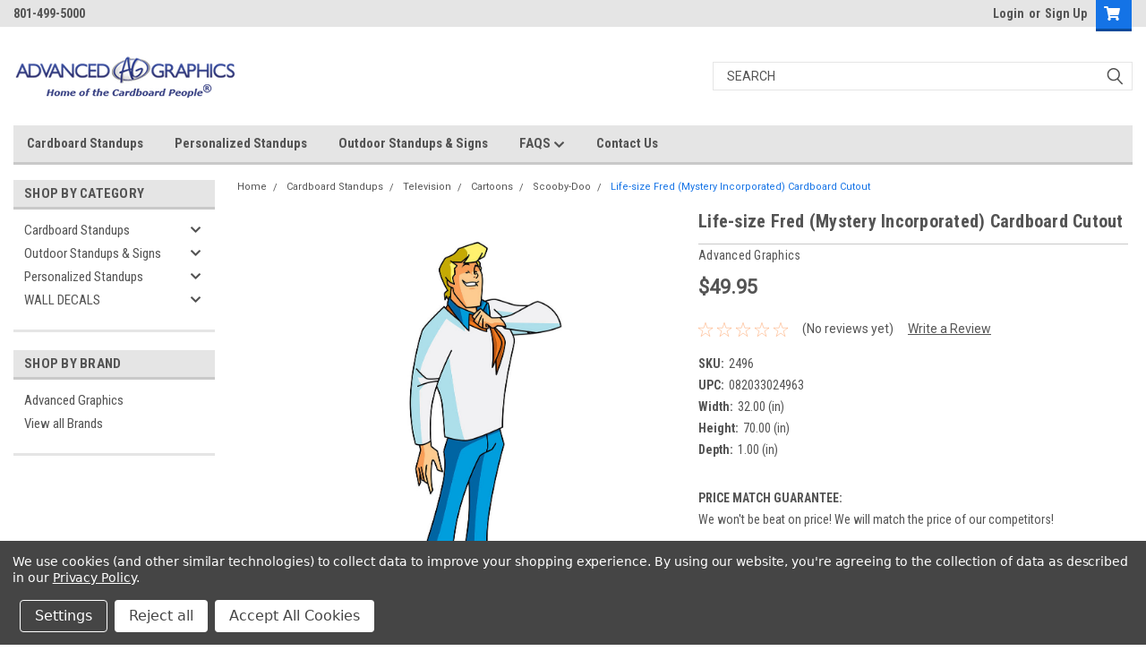

--- FILE ---
content_type: text/html; charset=UTF-8
request_url: https://advancedgraphics.com/fred-scooby-doo-cardboard-cutout-2496/
body_size: 37124
content:
<!DOCTYPE html>
<html class="no-js" lang="en">
<head>
    <title>Life-size Fred (Mystery Incorporated) Cardboard Cutout</title>
    <link rel="dns-prefetch preconnect" href="https://cdn11.bigcommerce.com/s-5ylnei6or5" crossorigin><link rel="dns-prefetch preconnect" href="https://fonts.googleapis.com/" crossorigin><link rel="dns-prefetch preconnect" href="https://fonts.gstatic.com/" crossorigin>
    <meta property="product:price:amount" content="49.95" /><meta property="product:price:currency" content="USD" /><meta property="og:url" content="https://advancedgraphics.com/fred-scooby-doo-cardboard-cutout-2496/" /><meta property="og:site_name" content="Advanced Graphics" /><meta name="description" content="Life-size Fred (Mystery Incorporated) Cardboard Cutout that stands 70 inches tall and 32 inches wide. Free standing and comes with an easel back that folds up"><link rel='canonical' href='https://advancedgraphics.com/fred-scooby-doo-cardboard-cutout-2496/' /><meta name='platform' content='bigcommerce.stencil' /><meta property="og:type" content="product" />
<meta property="og:title" content="Life-size Fred (Mystery Incorporated) Cardboard Cutout" />
<meta property="og:description" content="Life-size Fred (Mystery Incorporated) Cardboard Cutout that stands 70 inches tall and 32 inches wide. Free standing and comes with an easel back that folds up" />
<meta property="og:image" content="https://cdn11.bigcommerce.com/s-5ylnei6or5/products/1606/images/2671/2496_Fred_MysteryIncorp_34__70466.1513992147.500.750.jpg?c=2" />
<meta property="og:availability" content="instock" />
<meta property="pinterest:richpins" content="enabled" />
    
     

    <link href="https://cdn11.bigcommerce.com/s-5ylnei6or5/product_images/ag_logo.ico?t=1497549153" rel="shortcut icon">
    <meta name="viewport" content="width=device-width, initial-scale=1, maximum-scale=1">

    <script>
        // Change document class from no-js to js so we can detect this in css
        document.documentElement.className = document.documentElement.className.replace('no-js', 'js');
    </script>

    <link href="https://fonts.googleapis.com/css?family=Roboto+Condensed:400,700%7CRoboto:400,300&display=swap" rel="stylesheet">
    <link data-stencil-stylesheet href="https://cdn11.bigcommerce.com/s-5ylnei6or5/stencil/c7e3baa0-82a4-013c-f009-223c8299ae7b/e/31441290-4d23-0139-8c42-0242ac110011/css/theme-4484aad0-cd52-013e-67db-227b0696a291.css" rel="stylesheet">
    <link data-stencil-stylesheet href="https://cdn11.bigcommerce.com/s-5ylnei6or5/stencil/c7e3baa0-82a4-013c-f009-223c8299ae7b/e/31441290-4d23-0139-8c42-0242ac110011/css/parts-warehouse-4484aad0-cd52-013e-67db-227b0696a291.css" rel="stylesheet">
    <link data-stencil-stylesheet href="https://cdn11.bigcommerce.com/s-5ylnei6or5/stencil/c7e3baa0-82a4-013c-f009-223c8299ae7b/e/31441290-4d23-0139-8c42-0242ac110011/css/cards-simple-4484aad0-cd52-013e-67db-227b0696a291.css" rel="stylesheet">
    <link data-stencil-stylesheet href="https://cdn11.bigcommerce.com/s-5ylnei6or5/stencil/c7e3baa0-82a4-013c-f009-223c8299ae7b/e/31441290-4d23-0139-8c42-0242ac110011/css/cards-quicksearch-4484aad0-cd52-013e-67db-227b0696a291.css" rel="stylesheet">
    <link data-stencil-stylesheet href="https://cdn11.bigcommerce.com/s-5ylnei6or5/stencil/c7e3baa0-82a4-013c-f009-223c8299ae7b/e/31441290-4d23-0139-8c42-0242ac110011/css/theme-editor-responsive-4484aad0-cd52-013e-67db-227b0696a291.css" rel="stylesheet">
    <link data-stencil-stylesheet href="https://cdn11.bigcommerce.com/s-5ylnei6or5/stencil/c7e3baa0-82a4-013c-f009-223c8299ae7b/e/31441290-4d23-0139-8c42-0242ac110011/css/custom-4484aad0-cd52-013e-67db-227b0696a291.css" rel="stylesheet">

        <!-- Start Tracking Code for analytics_facebook -->

<script data-bc-cookie-consent="4" type="text/plain">
!function(f,b,e,v,n,t,s){if(f.fbq)return;n=f.fbq=function(){n.callMethod?n.callMethod.apply(n,arguments):n.queue.push(arguments)};if(!f._fbq)f._fbq=n;n.push=n;n.loaded=!0;n.version='2.0';n.queue=[];t=b.createElement(e);t.async=!0;t.src=v;s=b.getElementsByTagName(e)[0];s.parentNode.insertBefore(t,s)}(window,document,'script','https://connect.facebook.net/en_US/fbevents.js');

fbq('set', 'autoConfig', 'false', '778511619632879');
fbq('dataProcessingOptions', []);
fbq('init', '778511619632879', {"external_id":"9f0ffc1c-614d-4e55-96a4-12c498c6f7a4"});
fbq('set', 'agent', 'bigcommerce', '778511619632879');

function trackEvents() {
    var pathName = window.location.pathname;

    fbq('track', 'PageView', {}, "");

    // Search events start -- only fire if the shopper lands on the /search.php page
    if (pathName.indexOf('/search.php') === 0 && getUrlParameter('search_query')) {
        fbq('track', 'Search', {
            content_type: 'product_group',
            content_ids: [],
            search_string: getUrlParameter('search_query')
        });
    }
    // Search events end

    // Wishlist events start -- only fire if the shopper attempts to add an item to their wishlist
    if (pathName.indexOf('/wishlist.php') === 0 && getUrlParameter('added_product_id')) {
        fbq('track', 'AddToWishlist', {
            content_type: 'product_group',
            content_ids: []
        });
    }
    // Wishlist events end

    // Lead events start -- only fire if the shopper subscribes to newsletter
    if (pathName.indexOf('/subscribe.php') === 0 && getUrlParameter('result') === 'success') {
        fbq('track', 'Lead', {});
    }
    // Lead events end

    // Registration events start -- only fire if the shopper registers an account
    if (pathName.indexOf('/login.php') === 0 && getUrlParameter('action') === 'account_created') {
        fbq('track', 'CompleteRegistration', {}, "");
    }
    // Registration events end

    

    function getUrlParameter(name) {
        var cleanName = name.replace(/[\[]/, '\[').replace(/[\]]/, '\]');
        var regex = new RegExp('[\?&]' + cleanName + '=([^&#]*)');
        var results = regex.exec(window.location.search);
        return results === null ? '' : decodeURIComponent(results[1].replace(/\+/g, ' '));
    }
}

if (window.addEventListener) {
    window.addEventListener("load", trackEvents, false)
}
</script>
<noscript><img height="1" width="1" style="display:none" alt="null" src="https://www.facebook.com/tr?id=778511619632879&ev=PageView&noscript=1&a=plbigcommerce1.2&eid="/></noscript>

<!-- End Tracking Code for analytics_facebook -->

<!-- Start Tracking Code for analytics_siteverification -->

<meta name="google-site-verification" content="NG2OtWU1XY5yYv16nkHWCB3BsEZW4Vi6kZ-yG2K_c-M" />
<meta name="google-site-verification" content="f_nPJgsss_sUAqT6YrArAkWGLzOzyltLHz4SkStaDfg" />


<!-- End Tracking Code for analytics_siteverification -->


<script type="text/javascript" src="https://checkout-sdk.bigcommerce.com/v1/loader.js" defer ></script>
<script>window.consentManagerStoreConfig = function () { return {"storeName":"Advanced Graphics","privacyPolicyUrl":"https:\/\/advancedgraphics.com\/contact-us\/","writeKey":null,"improvedConsentManagerEnabled":true,"AlwaysIncludeScriptsWithConsentTag":true}; };</script>
<script type="text/javascript" src="https://cdn11.bigcommerce.com/shared/js/bodl-consent-32a446f5a681a22e8af09a4ab8f4e4b6deda6487.js" integrity="sha256-uitfaufFdsW9ELiQEkeOgsYedtr3BuhVvA4WaPhIZZY=" crossorigin="anonymous" defer></script>
<script type="text/javascript" src="https://cdn11.bigcommerce.com/shared/js/storefront/consent-manager-config-3013a89bb0485f417056882e3b5cf19e6588b7ba.js" defer></script>
<script type="text/javascript" src="https://cdn11.bigcommerce.com/shared/js/storefront/consent-manager-08633fe15aba542118c03f6d45457262fa9fac88.js" defer></script>
<script type="text/javascript">
var BCData = {"product_attributes":{"sku":"2496","upc":"082033024963","mpn":"2496","gtin":"2496","weight":null,"base":true,"image":null,"price":{"without_tax":{"formatted":"$49.95","value":49.95,"currency":"USD"},"tax_label":"Tax","sale_price_without_tax":{"formatted":"$49.95","value":49.95,"currency":"USD"}},"stock":null,"instock":true,"stock_message":null,"purchasable":true,"purchasing_message":null,"call_for_price_message":null}};
</script>

<!-- TikTok Pixel Code Start: Initialization Script & Page Event -->
<script>
!function (w, d, t) {
  w.TiktokAnalyticsObject=t;var ttq=w[t]=w[t]||[];ttq.methods=["page","track","identify","instances","debug","on","off","once","ready","alias","group","enableCookie","disableCookie"],ttq.setAndDefer=function(t,e){t[e]=function(){t.push([e].concat(Array.prototype.slice.call(arguments,0)))}};for(var i=0;i<ttq.methods.length;i++)ttq.setAndDefer(ttq,ttq.methods[i]);ttq.instance=function(t){for(var e=ttq._i[t]||[],n=0;n<ttq.methods.length;n++)ttq.setAndDefer(e,ttq.methods[n]);return e},ttq.load=function(e,n){var i="https://analytics.tiktok.com/i18n/pixel/events.js";ttq._i=ttq._i||{},ttq._i[e]=[],ttq._i[e]._u=i,ttq._t=ttq._t||{},ttq._t[e]=+new Date,ttq._o=ttq._o||{},ttq._o[e]=n||{},ttq._partner=ttq._partner||"BigCommerce";var o=document.createElement("script");o.type="text/javascript",o.async=!0,o.src=i+"?sdkid="+e+"&lib="+t;var a=document.getElementsByTagName("script")[0];a.parentNode.insertBefore(o,a)};

  ttq.load('COSGNMJC77U55JF81TO0');
  ttq.page();
}(window, document, 'ttq');

if (typeof BODL === 'undefined') {
  // https://developer.bigcommerce.com/theme-objects/breadcrumbs
  
  // https://developer.bigcommerce.com/theme-objects/brand
  
  // https://developer.bigcommerce.com/theme-objects/category
  
  
  // https://developer.bigcommerce.com/theme-objects/product
  
  
  
  
  
  
  
  // https://developer.bigcommerce.com/theme-objects/products
  
  // https://developer.bigcommerce.com/theme-objects/product_results
  
  // https://developer.bigcommerce.com/theme-objects/order
  
  // https://developer.bigcommerce.com/theme-objects/wishlist
  
  // https://developer.bigcommerce.com/theme-objects/wishlist
  
  // https://developer.bigcommerce.com/theme-objects/cart
  // (Fetching selective cart data to prevent additional payment button object html from causing JS parse error)
  
  
  // https://developer.bigcommerce.com/theme-objects/customer
  var BODL = JSON.parse("{\"breadcrumbs\":[{\"url\":\"https://advancedgraphics.com/\",\"name\":\"Home\"},{\"url\":\"https://advancedgraphics.com/cardboard-standups/\",\"name\":\"Cardboard Standups\"},{\"url\":\"https://advancedgraphics.com/cardboard-standups/television/\",\"name\":\"Television\"},{\"url\":\"https://advancedgraphics.com/cardboard-standups/r-z-religious-to-western/television/cartoons/\",\"name\":\"Cartoons\"},{\"url\":\"https://advancedgraphics.com/cardboard-standups/a-d-animals-to-disney/cartoons/scooby-doo/\",\"name\":\"Scooby-Doo\"},{\"url\":\"https://advancedgraphics.com/fred-scooby-doo-cardboard-cutout-2496/\",\"name\":\"Life-size Fred (Mystery Incorporated) Cardboard Cutout\"}],\"productId\":1606,\"skuId\":\"2496\",\"productTitle\":\"Life-size Fred (Mystery Incorporated) Cardboard Cutout\",\"productCurrencyWithoutTax\":\"USD\",\"productPriceWithoutTax\":49.95,\"products\":[],\"phone\":null,\"email\":null}");

  if (BODL.categoryName) {
    BODL.category = {
      name: BODL.categoryName,
      products: BODL.categoryProducts,
    }
  }

  if (BODL.productTitle) {
    BODL.product = {
      id: BODL.productId,
      title: BODL.productTitle,
      price: {
        without_tax: {
          currency: BODL.productCurrency,
          value: BODL.productPrice,
        },
      },
    }
  }
}

BODL.getCartItemContentId = (item) => {
  switch(item.type) {
    case 'GiftCertificate':
      return item.type;
      break;
    default:
      return item.product_id;
  }
}

BODL.getQueryParamValue = function (name) {
  var cleanName = name.replace(/[\[]/, '\[').replace(/[\]]/, '\]');
  var regex = new RegExp('[\?&]' + cleanName + '=([^&#]*)');
  var results = regex.exec(window.location.search);
  return results === null ? '' : decodeURIComponent(results[1].replace(/\+/g, ' '));
}

// Advanced Matching
  var phoneNumber = ''
  var email = ''
  if (BODL.phone) {
    var phoneNumber = BODL.phone;
    if (BODL.phone.indexOf('+') === -1) {
   // No country code, so default to US code
        phoneNumber = `+1${phoneNumber}`;  
    }
  }

  if (BODL.email) {
    var email = BODL.email
  }
  
  ttq.instance('COSGNMJC77U55JF81TO0').identify({
    email: email,
    phone_number: phoneNumber})
</script>
<!-- TikTok Pixel Code End: Initialization Script & Page Event -->

<!-- TikTok Pixel Code Start: View Product Content -->
<script>
if (BODL.product) {
  // Advanced Matching
  var phoneNumber = ''
  var email = ''
  if (BODL.phone) {
    var phoneNumber = BODL.phone;
    if (BODL.phone.indexOf('+') === -1) {
   // No country code, so default to US code
        phoneNumber = `+1${phoneNumber}`;  
    }
  }

  if (BODL.email) {
    var email = BODL.email
  }
  
  ttq.instance('COSGNMJC77U55JF81TO0').identify({
    email: email,
    phone_number: phoneNumber})
  var productPrice = 0
  var productCurrency = ""
  if (BODL.productCurrencyWithoutTax && BODL.productCurrencyWithoutTax !== "") {
    productPrice = BODL.productPriceWithoutTax
    productCurrency = BODL.productCurrencyWithoutTax
  }
  if (BODL.productCurrencyWithTax && BODL.productCurrencyWithTax !== "") {
    productPrice = BODL.productPriceWithTax
    productCurrency = BODL.productCurrencyWithTax
  }
  //default contentId to productId if sku_id is not found on product 
  var contentID = BODL.productId
  if (BODL.skuId && BODL.skuId !== "") {
    contentID = BODL.skuId
  }
  ttq.instance('COSGNMJC77U55JF81TO0').track('ViewContent', {
    content_id: contentID,
    content_category: BODL.breadcrumbs[1] ? BODL.breadcrumbs[1].name : '',
    content_name: BODL.product.title,
    content_type: "product_group",
    currency: productCurrency,
    price: productPrice,
    value: productPrice,
  });
}
</script>
<!-- TikTok Pixel Code End: View Product Content -->

<!-- TikTok Pixel Code Start: View Category Content -->
<script>
if (BODL.category) {
  // Advanced Matching
  var phoneNumber = ''
  var email = ''
  if (BODL.phone) {
    var phoneNumber = BODL.phone;
    if (BODL.phone.indexOf('+') === -1) {
    // No country code, so default to US code
        phoneNumber = `+1${phoneNumber}`;  
    }
  }
    
  if (BODL.email) {
    var email = BODL.email
  }
  
  ttq.instance('COSGNMJC77U55JF81TO0').identify({
    email: email,
    phone_number: phoneNumber})
  ttq.instance('COSGNMJC77U55JF81TO0').track('ViewContent', {
    contents: BODL.category.products.map((p) => ({
      content_id: p.id,
      content_category: BODL.category.name,
      content_name: p.name,
      content_type: "product_group"
    }))
  });
}
</script>
<!-- TikTok Pixel Code End: View Category Content -->

<!-- TikTok Pixel Code Start: Add to Wishlist -->
<script>
// This only sends one wishlist product: the one that was just added based on the 'added_product_id' param in the url
if (BODL.wishlist) {
  var productPrice = 0
  var productCurrency = ""
  if (BODL.productCurrencyWithoutTax && BODL.productCurrencyWithoutTax !== "") {
    productPrice = BODL.productPriceWithoutTax
    productCurrency = BODL.productCurrencyWithoutTax
  }
  if (BODL.productCurrencyWithTax && BODL.productCurrencyWithTax !== "") {
    productPrice = BODL.productPriceWithTax
    productCurrency = BODL.productCurrencyWithTax
  }

  var addedWishlistItem = BODL.wishlist.items.filter((i) => i.product_id === parseInt(BODL.getQueryParamValue('added_product_id'))).map((p) => ({
    var contentId = p.product_id
    if (p.sku && p.sku !== "") {
        contentId = p.sku
    }
    content_id: contentId,
    // Commenting out as category data doesn't exist on wishlist items
    // content_category: p.does_not_exist, 
    content_name: p.name,
    content_type: "product_group",
    currency: productCurrency,
    price: productPrice,
    value: productPrice,
  }));
  
  // Advanced Matching
  var phoneNumber = ''
  var email = ''
  if (BODL.phone) {
    var phoneNumber = BODL.phone;
    if (BODL.phone.indexOf('+') === -1) {
   // No country code, so default to US code
        phoneNumber = `+1${phoneNumber}`;  
    }
  }

  if (BODL.email) {
    var email = BODL.email
  }
  
  ttq.instance('COSGNMJC77U55JF81TO0').identify({
    email: email,
    phone_number: phoneNumber})
  
  ttq.instance('COSGNMJC77U55JF81TO0').track('AddToWishlist', addedWishlistItem[0]);
}
</script>
<!-- TikTok Pixel Code End: Add to Wishlist -->

<!-- TikTok Pixel Code Start: Subscribe to Newsletter -->
<script>
if (window.location.pathname.indexOf('/subscribe.php') === 0 && BODL.getQueryParamValue('result') === 'success') {
  // Advanced Matching
  var phoneNumber = ''
  var email = ''
  if (BODL.phone) {
    var phoneNumber = BODL.phone;
    if (BODL.phone.indexOf('+') === -1) {
   // No country code, so default to US code
        phoneNumber = `+1${phoneNumber}`;  
    }
  }

  if (BODL.email) {
    var email = BODL.email
  }
  
  ttq.instance('COSGNMJC77U55JF81TO0').identify({
    email: email,
    phone_number: phoneNumber})

  ttq.instance('COSGNMJC77U55JF81TO0').track('Subscribe');
}
</script>
<!-- TikTok Pixel Code End: Subscribe to Newsletter -->

<!-- TikTok Pixel Code Start: Search -->
<script>
if (BODL.search) {
  // Advanced Matching
  var phoneNumber = ''
  var email = ''
  if (BODL.phone) {
    var phoneNumber = BODL.phone;
    if (BODL.phone.indexOf('+') === -1) {
   // No country code, so default to US code
        phoneNumber = `+1${phoneNumber}`;  
    }
  }

  if (BODL.email) {
    var email = BODL.email
  }
  
  ttq.instance('COSGNMJC77U55JF81TO0').identify({
    email: email,
    phone_number: phoneNumber})
  var productPrice = 0
  var productCurrency = ""
  if (BODL.productCurrencyWithoutTax && BODL.productCurrencyWithoutTax !== "") {
    productPrice = BODL.productPriceWithoutTax
    productCurrency = BODL.productCurrencyWithoutTax
  }
  if (BODL.productCurrencyWithTax && BODL.productCurrencyWithTax !== "") {
    productPrice = BODL.productPriceWithTax
    productCurrency = BODL.productCurrencyWithTax
  }

  ttq.instance('COSGNMJC77U55JF81TO0').track('Search', {
    query: BODL.getQueryParamValue('search_query'),
    contents: BODL.search.products.map((p) => ({
      var contentId = p.id
      if (p.sku && p.sku !== "") {
        contentId = p.sku
      }
      content_id: contentId,
      // Products can be in multiple categories.
      // Commenting out as this might distort category reports if only the first one is used.
      // content_category: p.category[0], 
      content_name: p.name,
      content_type: "product_group",
      currency: productCurrency,
      price: productPrice,
      value: productPrice,
    }))
  });
}
</script>
<!-- TikTok Pixel Code End: Search -->

<!-- TikTok Pixel Code Start: Registration -->
<script>
if (window.location.pathname.indexOf('/login.php') === 0 && BODL.getQueryParamValue('action') === 'account_created') {
  // Advanced Matching
  var phoneNumber = ''
  var email = ''
  if (BODL.phone) {
    var phoneNumber = BODL.phone;
    if (BODL.phone.indexOf('+') === -1) {
   // No country code, so default to US code
        phoneNumber = `+1${phoneNumber}`;  
    }
  }

  if (BODL.email) {
    var email = BODL.email
  }
  
  ttq.instance('COSGNMJC77U55JF81TO0').identify({
    email: email,
    phone_number: phoneNumber})
  
  ttq.instance('COSGNMJC77U55JF81TO0').track('Registration');
}
</script>
<!-- TikTok Pixel Code End: Registration -->

<script nonce="">
(function () {
    var xmlHttp = new XMLHttpRequest();

    xmlHttp.open('POST', 'https://bes.gcp.data.bigcommerce.com/nobot');
    xmlHttp.setRequestHeader('Content-Type', 'application/json');
    xmlHttp.send('{"store_id":"999438555","timezone_offset":"-6.0","timestamp":"2026-02-01T11:03:08.58951400Z","visit_id":"439e1ce3-1e26-42e3-901e-0aeb1e07f2a2","channel_id":1}');
})();
</script>

        

        
        
        
        
        
        
        

    </head>
    <body id="body" class="product-page-layout  with-sidenav main   twelve-eighty      header-in-container">

        <!-- snippet location header -->
        <svg data-src="https://cdn11.bigcommerce.com/s-5ylnei6or5/stencil/c7e3baa0-82a4-013c-f009-223c8299ae7b/e/31441290-4d23-0139-8c42-0242ac110011/img/icon-sprite.svg" class="icons-svg-sprite"></svg>


        <div class="header-container sticky-header">
<div class="top-menu">
    <div class="content">
         <a href="#" class="mobileMenu-toggle" data-mobile-menu-toggle="menu">
            <span class="mobileMenu-toggleIcon">Toggle menu</span>
        </a>

        <!-- OPTIONAL SHORT MESSAGE LINK -->
        <!-- <div class="left">
          <a class="optional-message-link" href="">Put an optional message here.</a>
        </div> -->

        <div class="left phone-number">
                801-499-5000
        </div>

        


        <div class="right account-links">
            <ul>
                    <li class="navUser-item navUser-item--account">
                            <a class="navUser-action" href="/login.php"><!-- <i class="fa fa-user" aria-hidden="true"></i> --><a class="navUser-action login" href="/login.php">Login</a><span class="or-text">or</span><a class="navUser-action create" href="/login.php?action=create_account">Sign Up</a>
                     </li>
        <li class="navUser-item navUser-item--cart ">
            <a
                class="navUser-action"
                data-cart-preview
                data-dropdown="cart-preview-dropdown"
                data-options="align:right"
                href="/cart.php">
                <span class="navUser-item-cartLabel"><i class="cart-icon" aria-hidden="true"><svg><use xlink:href="#icon-cart" /></svg></i></span> <span class="countPill cart-quantity">0</span>
            </a>

            <div class="dropdown-menu" id="cart-preview-dropdown" data-dropdown-content aria-hidden="true"></div>
        </li>
            </ul>
        </div>
        <div class="clear"></div>
    </div>
</div>

<div class="header-container full-width  full-width in-container">
  <div class="header-padding">
  <div class="header-padding">
  <header class="header" role="banner">
        <div class="header-logo header-logo--left">
            <a href="https://advancedgraphics.com/">
            <div class="header-logo-image-container">
                <img class="header-logo-image" src="https://cdn11.bigcommerce.com/s-5ylnei6or5/images/stencil/250x60/logo-cardboard-people_1720328687__81277.original.png" alt="Advanced Graphics" title="Advanced Graphics">
            </div>
</a>
        </div>

  <div class="navPages-container inside-header left-logo search-container not-sticky" id="menu" data-menu>
    <nav class="navPages">
        <div class="navPages-quickSearch right searchbar">
            <div class="container">
    <!-- snippet location forms_search -->
    <form class="form" action="/search.php">
        <fieldset class="form-fieldset">
            <div class="form-field">
                <label class="u-hiddenVisually" for="search_query">Search</label>
                <input class="form-input" data-search-quick name="search_query" id="search_query" data-error-message="Search field cannot be empty." placeholder="Search" autocomplete="off">
                <div class="search-icon"><svg class="header-icon search-icon" title="submit" alt="submit"><use xlink:href="#icon-search"></use></svg></div>
                <input class="button button--primary form-prefixPostfix-button--postfix" type="submit" value="">
            </div>
        </fieldset>
        <div class="clear"></div>
    </form>
    <div id="search-action-buttons" class="search-buttons-container">
      <div class="align-right">
      <!-- <a href="#" class="reset quicksearch" aria-label="reset search" role="button" style="inline-block;">
        <span class="reset" aria-hidden="true">Reset Search</span>
      </a> -->
      <a href="#" class="modal-close custom-quick-search" aria-label="Close" role="button" style="inline-block;">
        <span aria-hidden="true">&#215;</span>
      </a>
      <div class="clear"></div>
      </div>
      <div class="clear"></div>
    </div>
      <section id="quickSearch" class="quickSearchResults" data-bind="html: results">
      </section>
      <div class="clear"></div>
</div>
        </div>
    </nav>
</div>
<div class="clear"></div>
<div class="mobile-menu navPages-container" id="menu" data-menu>
  <div class="currency-converter">
    <ul class="navPages-list navPages-list--user">
    </ul>
  </div>
        <nav class="navPages">
    <div class="navPages-quickSearch right searchbar">
        <div class="container">
    <!-- snippet location forms_search -->
    <form class="form" action="/search.php">
        <fieldset class="form-fieldset">
            <div class="form-field">
                <label class="u-hiddenVisually" for="search_query">Search</label>
                <input class="form-input" data-search-quick name="search_query" id="search_query" data-error-message="Search field cannot be empty." placeholder="Search" autocomplete="off">
                <div class="search-icon"><svg class="header-icon search-icon" title="submit" alt="submit"><use xlink:href="#icon-search"></use></svg></div>
                <input class="button button--primary form-prefixPostfix-button--postfix" type="submit" value="">
            </div>
        </fieldset>
        <div class="clear"></div>
    </form>
    <div id="search-action-buttons" class="search-buttons-container">
      <div class="align-right">
      <!-- <a href="#" class="reset quicksearch" aria-label="reset search" role="button" style="inline-block;">
        <span class="reset" aria-hidden="true">Reset Search</span>
      </a> -->
      <a href="#" class="modal-close custom-quick-search" aria-label="Close" role="button" style="inline-block;">
        <span aria-hidden="true">&#215;</span>
      </a>
      <div class="clear"></div>
      </div>
      <div class="clear"></div>
    </div>
      <section id="quickSearch" class="quickSearchResults" data-bind="html: results">
      </section>
      <div class="clear"></div>
</div>
    </div>
    <ul class="navPages-list">
        <div class="nav-align">
        <div class="custom-pages-nav">
          <div id="desktop-menu">
            <h2 class="container-header mobile">Main Menu</h2>
                <li class="navPages-item">
                    <a class="navPages-action" href="https://advancedgraphics.com/cardboard-standups/">Cardboard Standups</a>
                </li>
                <li class="navPages-item">
                    <a class="navPages-action" href="https://advancedgraphics.com/make-your-own/">Personalized Standups</a>
                </li>
                <li class="navPages-item">
                    <a class="navPages-action" href="https://advancedgraphics.com/outdoor-standups-and-signs/">Outdoor Standups &amp; Signs</a>
                </li>
                <li class="navPages-item">
                    <a class="navPages-action has-subMenu" href="https://advancedgraphics.com/faqs/">
    FAQS <i class="fa fa-chevron-down main-nav" aria-hidden="true"><svg><use xlink:href="#icon-chevron-down" /></svg></i>
</a>
<div class="navPage-subMenu" id="navPages-" aria-hidden="true" tabindex="-1">
    <ul class="navPage-subMenu-list">
            <li class="navPage-subMenu-item">
                    <a class="navPage-subMenu-action navPages-action" href="https://advancedgraphics.com/frequently-asked-questions/">Frequently Asked Questions</a>
            </li>
            <li class="navPage-subMenu-item">
                    <a class="navPage-subMenu-action navPages-action" href="https://advancedgraphics.com/blog/">Blog</a>
            </li>
            <li class="navPage-subMenu-item">
                    <a class="navPage-subMenu-action navPages-action" href="https://advancedgraphics.com/shipping-returns/">Shipping &amp; Returns</a>
            </li>
            <li class="navPage-subMenu-item">
                    <a class="navPage-subMenu-action navPages-action" href="https://advancedgraphics.com/newsletter/">Newsletter</a>
            </li>
    </ul>
</div>
                </li>
                <li class="navPages-item">
                    <a class="navPages-action" href="https://advancedgraphics.com/contact-us/">Contact Us</a>
                </li>
          </div>
            <div id="mobile-menu">
              <div class="category-menu">
                <h2 class="container-header mobile">Shop By Category</h2>
                  <li class="navPages-item mobile">
                    <a class="navPages-action has-subMenu" href="https://advancedgraphics.com/cardboard-standups/">
    Cardboard Standups <i class="fa fa-chevron-down main-nav" aria-hidden="true"><svg><use xlink:href="#icon-chevron-down" /></svg></i>
</a>
<div class="navPage-subMenu" id="navPages-27" aria-hidden="true" tabindex="-1">
    <ul class="navPage-subMenu-list">
            <li class="navPage-subMenu-item">
                    <a class="navPage-subMenu-action navPages-action" href="https://advancedgraphics.com/animals/">Animals</a>
            </li>
            <li class="navPage-subMenu-item">
                    <a
                        class="navPage-subMenu-action navPages-action has-subMenu"
                        href="https://advancedgraphics.com/cardboard-standups/a-d-animals-to-disney/america/"
                        data-collapsible="navPages-305"
                        data-collapsible-disabled-breakpoint="medium"
                        data-collapsible-disabled-state="open"
                        data-collapsible-enabled-state="closed">
                        America <i class="fa fa-chevron-down" aria-hidden="true"><svg><use xlink:href="#icon-chevron-down" /></svg></i>
                    </a>
                    <ul class="navPage-childList" id="navPages-305">
                        <li class="navPage-childList-item">
                            <a class="navPage-childList-action navPages-action" href="https://advancedgraphics.com/cardboard-standups/a-d-animals-to-disney/america/politics/">Politics</a>
                        </li>
                        <li class="navPage-childList-item">
                            <a class="navPage-childList-action navPages-action" href="https://advancedgraphics.com/cardboard-standups/a-d-animals-to-disney/construction/">Construction</a>
                        </li>
                        <li class="navPage-childList-item">
                            <a class="navPage-childList-action navPages-action" href="https://advancedgraphics.com/cardboard-standups/a-d-animals-to-disney/america/states/">States</a>
                        </li>
                    </ul>
            </li>
            <li class="navPage-subMenu-item">
                    <a class="navPage-subMenu-action navPages-action" href="https://advancedgraphics.com/cardboard-standups/automobiles-trains/">Automobiles/Trains</a>
            </li>
            <li class="navPage-subMenu-item">
                    <a class="navPage-subMenu-action navPages-action" href="https://advancedgraphics.com/cardboard-standups/a-d-animals-to-disney/backdrops/">Backdrops</a>
            </li>
            <li class="navPage-subMenu-item">
                    <a class="navPage-subMenu-action navPages-action" href="https://advancedgraphics.com/cardboard-standups/buildings-landmarks/">Buildings/Landmarks</a>
            </li>
            <li class="navPage-subMenu-item">
                    <a
                        class="navPage-subMenu-action navPages-action has-subMenu"
                        href="https://advancedgraphics.com/cardboard-standups/a-d-animals-to-disney/celebrities-and-hollywood-legends/"
                        data-collapsible="navPages-32"
                        data-collapsible-disabled-breakpoint="medium"
                        data-collapsible-disabled-state="open"
                        data-collapsible-enabled-state="closed">
                        Celebrities and Hollywood Legends <i class="fa fa-chevron-down" aria-hidden="true"><svg><use xlink:href="#icon-chevron-down" /></svg></i>
                    </a>
                    <ul class="navPage-childList" id="navPages-32">
                        <li class="navPage-childList-item">
                            <a class="navPage-childList-action navPages-action" href="https://advancedgraphics.com/cardboard-standups/hollywood-legends/audrey-hepburn/">Audrey Hepburn</a>
                        </li>
                        <li class="navPage-childList-item">
                            <a class="navPage-childList-action navPages-action" href="https://advancedgraphics.com/cardboard-standups/g-p/hollywood-legends/bettie-page/">Bettie Page</a>
                        </li>
                        <li class="navPage-childList-item">
                            <a class="navPage-childList-action navPages-action" href="https://advancedgraphics.com/cardboard-standups/hollywood-legends/betty-boop/">Betty Boop</a>
                        </li>
                        <li class="navPage-childList-item">
                            <a class="navPage-childList-action navPages-action" href="https://advancedgraphics.com/cardboard-standups/hollywood-legends/bruce-lee/">Bruce Lee</a>
                        </li>
                        <li class="navPage-childList-item">
                            <a class="navPage-childList-action navPages-action" href="https://advancedgraphics.com/cardboard-standups/hollywood-legends/charlie-chaplin/">Charlie Chaplin</a>
                        </li>
                        <li class="navPage-childList-item">
                            <a class="navPage-childList-action navPages-action" href="https://advancedgraphics.com/cardboard-standups/hollywood-legends/collectors-edition/">Collector&#x27;s Edition</a>
                        </li>
                        <li class="navPage-childList-item">
                            <a class="navPage-childList-action navPages-action" href="https://advancedgraphics.com/cardboard-standups/hollywood-legends/david-hasselhoff/">David Hasselhoff</a>
                        </li>
                        <li class="navPage-childList-item">
                            <a class="navPage-childList-action navPages-action" href="https://advancedgraphics.com/cardboard-standups/hollywood-legends/dean-martin/">Dean Martin</a>
                        </li>
                        <li class="navPage-childList-item">
                            <a class="navPage-childList-action navPages-action" href="https://advancedgraphics.com/cardboard-standups/hollywood-legends/elvis-presley/">Elvis Presley</a>
                        </li>
                        <li class="navPage-childList-item">
                            <a class="navPage-childList-action navPages-action" href="https://advancedgraphics.com/cardboard-standups/hollywood-legends/fabio/">Fabio</a>
                        </li>
                        <li class="navPage-childList-item">
                            <a class="navPage-childList-action navPages-action" href="https://advancedgraphics.com/cardboard-standups/hollywood-legends/james-dean/">James Dean</a>
                        </li>
                        <li class="navPage-childList-item">
                            <a class="navPage-childList-action navPages-action" href="https://advancedgraphics.com/cardboard-standups/hollywood-legends/john-wayne/">John Wayne</a>
                        </li>
                        <li class="navPage-childList-item">
                            <a class="navPage-childList-action navPages-action" href="https://advancedgraphics.com/cardboard-standups/a-d-animals-to-disney/celebrities-and-hollywood-legends/larry-the-cable-guy/">Larry The Cable Guy</a>
                        </li>
                        <li class="navPage-childList-item">
                            <a class="navPage-childList-action navPages-action" href="https://advancedgraphics.com/cardboard-standups/hollywood-legends/marilyn-monroe/">Marilyn Monroe</a>
                        </li>
                        <li class="navPage-childList-item">
                            <a class="navPage-childList-action navPages-action" href="https://advancedgraphics.com/cardboard-standups/hollywood-legends/tony-curtis/">Tony Curtis</a>
                        </li>
                    </ul>
            </li>
            <li class="navPage-subMenu-item">
                    <a
                        class="navPage-subMenu-action navPages-action has-subMenu"
                        href="https://advancedgraphics.com/cardboard-standups/a-d-animals-to-disney/comics/"
                        data-collapsible="navPages-36"
                        data-collapsible-disabled-breakpoint="medium"
                        data-collapsible-disabled-state="open"
                        data-collapsible-enabled-state="closed">
                        Comics <i class="fa fa-chevron-down" aria-hidden="true"><svg><use xlink:href="#icon-chevron-down" /></svg></i>
                    </a>
                    <ul class="navPage-childList" id="navPages-36">
                        <li class="navPage-childList-item">
                            <a class="navPage-childList-action navPages-action" href="https://advancedgraphics.com/cardboard-standups/comics/avatar/">Avatar</a>
                        </li>
                        <li class="navPage-childList-item">
                            <a class="navPage-childList-action navPages-action" href="https://advancedgraphics.com/cardboard-standups/comics/cowboy-bebop/">Cowboy Bebop</a>
                        </li>
                    </ul>
            </li>
            <li class="navPage-subMenu-item">
                    <a class="navPage-subMenu-action navPages-action" href="https://advancedgraphics.com/cardboard-standups/a-f-animals-to-food/costumes/">Costumes</a>
            </li>
            <li class="navPage-subMenu-item">
                    <a
                        class="navPage-subMenu-action navPages-action has-subMenu"
                        href="https://advancedgraphics.com/cardboard-standups/a-d-animals-to-disney/dc-comics/"
                        data-collapsible="navPages-45"
                        data-collapsible-disabled-breakpoint="medium"
                        data-collapsible-disabled-state="open"
                        data-collapsible-enabled-state="closed">
                        DC Comics <i class="fa fa-chevron-down" aria-hidden="true"><svg><use xlink:href="#icon-chevron-down" /></svg></i>
                    </a>
                    <ul class="navPage-childList" id="navPages-45">
                        <li class="navPage-childList-item">
                            <a class="navPage-childList-action navPages-action" href="https://advancedgraphics.com/cardboard-standups/a-d-animals-to-disney/dc-comics/aquaman/">Aquaman</a>
                        </li>
                        <li class="navPage-childList-item">
                            <a class="navPage-childList-action navPages-action" href="https://advancedgraphics.com/cardboard-standups/a-d-animals-to-disney/dc-comics/arrow/">Arrow</a>
                        </li>
                        <li class="navPage-childList-item">
                            <a class="navPage-childList-action navPages-action" href="https://advancedgraphics.com/cardboard-standups/a-d-animals-to-disney/dc-comics/batman-tv-series/">Batman</a>
                        </li>
                        <li class="navPage-childList-item">
                            <a class="navPage-childList-action navPages-action" href="https://advancedgraphics.com/cardboard-standups/comics/dc-comics/batman-v-superman/">Batman v Superman</a>
                        </li>
                        <li class="navPage-childList-item">
                            <a class="navPage-childList-action navPages-action" href="https://advancedgraphics.com/cardboard-standups/dc-comics/blue-beetle/">Blue Beetle</a>
                        </li>
                        <li class="navPage-childList-item">
                            <a class="navPage-childList-action navPages-action" href="https://advancedgraphics.com/cardboard-standups/a-d-animals-to-disney/dc-comics/shazam/">Shazam!</a>
                        </li>
                        <li class="navPage-childList-item">
                            <a class="navPage-childList-action navPages-action" href="https://advancedgraphics.com/cardboard-standups/comics/dc-comics/suicide-squad/">Suicide Squad</a>
                        </li>
                        <li class="navPage-childList-item">
                            <a class="navPage-childList-action navPages-action" href="https://advancedgraphics.com/cardboard-standups/a-d-animals-to-disney/dc-comics/supergirl-tv-series/">Supergirl TV Series</a>
                        </li>
                        <li class="navPage-childList-item">
                            <a class="navPage-childList-action navPages-action" href="https://advancedgraphics.com/cardboard-standups/comics/dc-comics/the-dark-knight-rises/">The Dark Knight Rises</a>
                        </li>
                        <li class="navPage-childList-item">
                            <a class="navPage-childList-action navPages-action" href="https://advancedgraphics.com/cardboard-standups/a-d-animals-to-disney/dc-comics/the-flash/">The Flash</a>
                        </li>
                        <li class="navPage-childList-item">
                            <a class="navPage-childList-action navPages-action" href="https://advancedgraphics.com/cardboard-standups/a-d-animals-to-disney/dc-comics/wonder-woman/">Wonder Woman</a>
                        </li>
                    </ul>
            </li>
            <li class="navPage-subMenu-item">
                    <a
                        class="navPage-subMenu-action navPages-action has-subMenu"
                        href="https://advancedgraphics.com/cardboard-standups/a-d-animals-to-disney/decades/"
                        data-collapsible="navPages-303"
                        data-collapsible-disabled-breakpoint="medium"
                        data-collapsible-disabled-state="open"
                        data-collapsible-enabled-state="closed">
                        Decades <i class="fa fa-chevron-down" aria-hidden="true"><svg><use xlink:href="#icon-chevron-down" /></svg></i>
                    </a>
                    <ul class="navPage-childList" id="navPages-303">
                        <li class="navPage-childList-item">
                            <a class="navPage-childList-action navPages-action" href="https://advancedgraphics.com/cardboard-standups/a-d-animals-to-disney/decades/1920s/">1920s</a>
                        </li>
                        <li class="navPage-childList-item">
                            <a class="navPage-childList-action navPages-action" href="https://advancedgraphics.com/cardboard-standups/a-d-animals-to-disney/decades/1950s/">1950s</a>
                        </li>
                        <li class="navPage-childList-item">
                            <a class="navPage-childList-action navPages-action" href="https://advancedgraphics.com/cardboard-standups/a-d-animals-to-disney/decades/1960s-1970s/">1960s &amp; 1970s</a>
                        </li>
                        <li class="navPage-childList-item">
                            <a class="navPage-childList-action navPages-action" href="https://advancedgraphics.com/cardboard-standups/a-d-animals-to-disney/decades/1980s/">1980s</a>
                        </li>
                        <li class="navPage-childList-item">
                            <a class="navPage-childList-action navPages-action" href="https://advancedgraphics.com/cardboard-standups/a-d-animals-to-disney/decades/1980s-1990s/">1990s</a>
                        </li>
                    </ul>
            </li>
            <li class="navPage-subMenu-item">
                    <a class="navPage-subMenu-action navPages-action" href="https://advancedgraphics.com/cardboard-standups/a-d/dinosaurs/">Dinosaurs</a>
            </li>
            <li class="navPage-subMenu-item">
                    <a
                        class="navPage-subMenu-action navPages-action has-subMenu"
                        href="https://advancedgraphics.com/cardboard-standups/disney/"
                        data-collapsible="navPages-35"
                        data-collapsible-disabled-breakpoint="medium"
                        data-collapsible-disabled-state="open"
                        data-collapsible-enabled-state="closed">
                        Disney <i class="fa fa-chevron-down" aria-hidden="true"><svg><use xlink:href="#icon-chevron-down" /></svg></i>
                    </a>
                    <ul class="navPage-childList" id="navPages-35">
                        <li class="navPage-childList-item">
                            <a class="navPage-childList-action navPages-action" href="https://advancedgraphics.com/cardboard-standups/disney/cruella/">Cruella</a>
                        </li>
                        <li class="navPage-childList-item">
                            <a class="navPage-childList-action navPages-action" href="https://advancedgraphics.com/cardboard-standups/disney/disney-channel/">Disney Channel</a>
                        </li>
                        <li class="navPage-childList-item">
                            <a class="navPage-childList-action navPages-action" href="https://advancedgraphics.com/cardboard-standups/disney/disney-movies/">Disney Movies</a>
                        </li>
                        <li class="navPage-childList-item">
                            <a class="navPage-childList-action navPages-action" href="https://advancedgraphics.com/cardboard-standups/disney/elio/">Elio</a>
                        </li>
                        <li class="navPage-childList-item">
                            <a class="navPage-childList-action navPages-action" href="https://advancedgraphics.com/cardboard-standups/disney/encanto/">Encanto</a>
                        </li>
                        <li class="navPage-childList-item">
                            <a class="navPage-childList-action navPages-action" href="https://advancedgraphics.com/cardboard-standups/a-d-animals-to-disney/disney/frozen-2/">Frozen 2</a>
                        </li>
                        <li class="navPage-childList-item">
                            <a class="navPage-childList-action navPages-action" href="https://advancedgraphics.com/cardboard-standups/disney/high-school-musical-the-series/">High School Musical The Series</a>
                        </li>
                        <li class="navPage-childList-item">
                            <a class="navPage-childList-action navPages-action" href="https://advancedgraphics.com/cardboard-standups/disney/inside-out-2/">Inside Out 2</a>
                        </li>
                        <li class="navPage-childList-item">
                            <a class="navPage-childList-action navPages-action" href="https://advancedgraphics.com/cardboard-standups/disney/jungle-cruise/">Jungle Cruise</a>
                        </li>
                        <li class="navPage-childList-item">
                            <a class="navPage-childList-action navPages-action" href="https://advancedgraphics.com/cardboard-standups/disney/lightyear/">Lightyear</a>
                        </li>
                        <li class="navPage-childList-item">
                            <a class="navPage-childList-action navPages-action" href="https://advancedgraphics.com/cardboard-standups/disney/luca/">Luca</a>
                        </li>
                        <li class="navPage-childList-item">
                            <a class="navPage-childList-action navPages-action" href="https://advancedgraphics.com/cardboard-standups/disney/moana-2/">Moana 2</a>
                        </li>
                        <li class="navPage-childList-item">
                            <a class="navPage-childList-action navPages-action" href="https://advancedgraphics.com/cardboard-standups/a-d-animals-to-disney/disney/onward/">Onward</a>
                        </li>
                        <li class="navPage-childList-item">
                            <a class="navPage-childList-action navPages-action" href="https://advancedgraphics.com/cardboard-standups/a-d-animals-to-disney/disney/raya-and-the-last-dragon/">Raya and the Last Dragon</a>
                        </li>
                        <li class="navPage-childList-item">
                            <a class="navPage-childList-action navPages-action" href="https://advancedgraphics.com/cardboard-standups/a-d-animals-to-disney/disney/soul/">Soul</a>
                        </li>
                        <li class="navPage-childList-item">
                            <a class="navPage-childList-action navPages-action" href="https://advancedgraphics.com/cardboard-standups/disney/step-and-repeat-backdrops/">Step and Repeat Backdrops</a>
                        </li>
                        <li class="navPage-childList-item">
                            <a class="navPage-childList-action navPages-action" href="https://advancedgraphics.com/cardboard-standups/disney/stitch/">Stitch</a>
                        </li>
                        <li class="navPage-childList-item">
                            <a class="navPage-childList-action navPages-action" href="https://advancedgraphics.com/cardboard-standups/disney/strange-world/">Strange World</a>
                        </li>
                        <li class="navPage-childList-item">
                            <a class="navPage-childList-action navPages-action" href="https://advancedgraphics.com/cardboard-standups/disney/the-little-mermaid-live-action/">The Little Mermaid Live Action</a>
                        </li>
                        <li class="navPage-childList-item">
                            <a class="navPage-childList-action navPages-action" href="https://advancedgraphics.com/cardboard-standups/disney/turning-red/">Turning Red</a>
                        </li>
                        <li class="navPage-childList-item">
                            <a class="navPage-childList-action navPages-action" href="https://advancedgraphics.com/cardboard-standups/disney/wish/">Wish</a>
                        </li>
                    </ul>
            </li>
            <li class="navPage-subMenu-item">
                    <a class="navPage-subMenu-action navPages-action" href="https://advancedgraphics.com/cardboard-standups/g-p-video-games-movies-to-politics/food/">Food</a>
            </li>
            <li class="navPage-subMenu-item">
                    <a
                        class="navPage-subMenu-action navPages-action has-subMenu"
                        href="https://advancedgraphics.com/cardboard-standups/g-p/games/"
                        data-collapsible="navPages-49"
                        data-collapsible-disabled-breakpoint="medium"
                        data-collapsible-disabled-state="open"
                        data-collapsible-enabled-state="closed">
                        Games <i class="fa fa-chevron-down" aria-hidden="true"><svg><use xlink:href="#icon-chevron-down" /></svg></i>
                    </a>
                    <ul class="navPage-childList" id="navPages-49">
                        <li class="navPage-childList-item">
                            <a class="navPage-childList-action navPages-action" href="https://advancedgraphics.com/cardboard-standups/games/arkham-asylum/">Arkham Asylum</a>
                        </li>
                        <li class="navPage-childList-item">
                            <a class="navPage-childList-action navPages-action" href="https://advancedgraphics.com/cardboard-standups/games/arkham-origins/">Arkham Origins</a>
                        </li>
                        <li class="navPage-childList-item">
                            <a class="navPage-childList-action navPages-action" href="https://advancedgraphics.com/cardboard-standups/games/injustice-gods-among-us/">Injustice: Gods Among Us</a>
                        </li>
                        <li class="navPage-childList-item">
                            <a class="navPage-childList-action navPages-action" href="https://advancedgraphics.com/cardboard-standups/games/minion-games/">Minion Games</a>
                        </li>
                        <li class="navPage-childList-item">
                            <a class="navPage-childList-action navPages-action" href="https://advancedgraphics.com/cardboard-standups/games/monopoly/">Monopoly</a>
                        </li>
                        <li class="navPage-childList-item">
                            <a class="navPage-childList-action navPages-action" href="https://advancedgraphics.com/cardboard-standups/games/nerf/">Nerf</a>
                        </li>
                    </ul>
            </li>
            <li class="navPage-subMenu-item">
                    <a class="navPage-subMenu-action navPages-action" href="https://advancedgraphics.com/cardboard-standups/graduation/">Graduation</a>
            </li>
            <li class="navPage-subMenu-item">
                    <a
                        class="navPage-subMenu-action navPages-action has-subMenu"
                        href="https://advancedgraphics.com/cardboard-standups/holidays/"
                        data-collapsible="navPages-37"
                        data-collapsible-disabled-breakpoint="medium"
                        data-collapsible-disabled-state="open"
                        data-collapsible-enabled-state="closed">
                        Holidays <i class="fa fa-chevron-down" aria-hidden="true"><svg><use xlink:href="#icon-chevron-down" /></svg></i>
                    </a>
                    <ul class="navPage-childList" id="navPages-37">
                        <li class="navPage-childList-item">
                            <a class="navPage-childList-action navPages-action" href="https://advancedgraphics.com/cardboard-standups/g-p/holidays/4th-of-july-independence-day/">4th of July - Independence Day</a>
                        </li>
                        <li class="navPage-childList-item">
                            <a class="navPage-childList-action navPages-action" href="https://advancedgraphics.com/cardboard-standups/g-p-video-games-movies-to-politics/holidays/chinese-new-year/">Chinese New Year</a>
                        </li>
                        <li class="navPage-childList-item">
                            <a class="navPage-childList-action navPages-action" href="https://advancedgraphics.com/cardboard-standups/holidays/christmas/">Christmas</a>
                        </li>
                        <li class="navPage-childList-item">
                            <a class="navPage-childList-action navPages-action" href="https://advancedgraphics.com/cardboard-standups/holidays/day-of-the-dead/">Day of the Dead</a>
                        </li>
                        <li class="navPage-childList-item">
                            <a class="navPage-childList-action navPages-action" href="https://advancedgraphics.com/cardboard-standups/holidays/easter/">Easter</a>
                        </li>
                        <li class="navPage-childList-item">
                            <a class="navPage-childList-action navPages-action" href="https://advancedgraphics.com/cardboard-standups/holidays/halloween/">Halloween</a>
                        </li>
                        <li class="navPage-childList-item">
                            <a class="navPage-childList-action navPages-action" href="https://advancedgraphics.com/cardboard-standups/f-p-food-to-politics/holidays/hannukah/">Hanukkah</a>
                        </li>
                        <li class="navPage-childList-item">
                            <a class="navPage-childList-action navPages-action" href="https://advancedgraphics.com/cardboard-standups/g-p-video-games-movies-to-politics/holidays/new-years/">New Year&#x27;s</a>
                        </li>
                        <li class="navPage-childList-item">
                            <a class="navPage-childList-action navPages-action" href="https://advancedgraphics.com/cardboard-standups/holidays/st-patricks-day/">St. Patrick&#x27;s Day</a>
                        </li>
                        <li class="navPage-childList-item">
                            <a class="navPage-childList-action navPages-action" href="https://advancedgraphics.com/cardboard-standups/holidays/thanksgiving/">Thanksgiving</a>
                        </li>
                        <li class="navPage-childList-item">
                            <a class="navPage-childList-action navPages-action" href="https://advancedgraphics.com/cardboard-standups/holidays/valentines-day/">Valentine&#x27;s Day</a>
                        </li>
                    </ul>
            </li>
            <li class="navPage-subMenu-item">
                    <a
                        class="navPage-subMenu-action navPages-action has-subMenu"
                        href="https://advancedgraphics.com/cardboard-standups/g-p-video-games-movies-to-politics/marvel/"
                        data-collapsible="navPages-50"
                        data-collapsible-disabled-breakpoint="medium"
                        data-collapsible-disabled-state="open"
                        data-collapsible-enabled-state="closed">
                        Marvel <i class="fa fa-chevron-down" aria-hidden="true"><svg><use xlink:href="#icon-chevron-down" /></svg></i>
                    </a>
                    <ul class="navPage-childList" id="navPages-50">
                        <li class="navPage-childList-item">
                            <a class="navPage-childList-action navPages-action" href="https://advancedgraphics.com/cardboard-standups/f-p-food-to-politics/marvel/ant-man/">Ant-Man</a>
                        </li>
                        <li class="navPage-childList-item">
                            <a class="navPage-childList-action navPages-action" href="https://advancedgraphics.com/cardboard-standups/marvel/ant-man-and-the-wasp-quantumania/">Ant-Man and the Wasp Quantumania</a>
                        </li>
                        <li class="navPage-childList-item">
                            <a class="navPage-childList-action navPages-action" href="https://advancedgraphics.com/cardboard-standups/comics/marvel/avengers/">Avengers</a>
                        </li>
                        <li class="navPage-childList-item">
                            <a class="navPage-childList-action navPages-action" href="https://advancedgraphics.com/cardboard-standups/marvel/marvel-classic/">Avengers Classic</a>
                        </li>
                        <li class="navPage-childList-item">
                            <a class="navPage-childList-action navPages-action" href="https://advancedgraphics.com/cardboard-standups/f-p-food-to-politics/marvel/avengers-endgame/">Avengers Endgame</a>
                        </li>
                        <li class="navPage-childList-item">
                            <a class="navPage-childList-action navPages-action" href="https://advancedgraphics.com/cardboard-standups/f-p-food-to-politics/marvel/avengers-infinity-war/">Avengers Infinity War</a>
                        </li>
                        <li class="navPage-childList-item">
                            <a class="navPage-childList-action navPages-action" href="https://advancedgraphics.com/cardboard-standups/marvel/black-panther-wakanda-forever/">Black Panther Wakanda Forever</a>
                        </li>
                        <li class="navPage-childList-item">
                            <a class="navPage-childList-action navPages-action" href="https://advancedgraphics.com/cardboard-standups/marvel/captain-america-brave-new-world/">Captain America Brave New World</a>
                        </li>
                        <li class="navPage-childList-item">
                            <a class="navPage-childList-action navPages-action" href="https://advancedgraphics.com/cardboard-standups/comics/marvel/captain-america-the-winter-soldier/">Captain America: The Winter Soldier</a>
                        </li>
                        <li class="navPage-childList-item">
                            <a class="navPage-childList-action navPages-action" href="https://advancedgraphics.com/cardboard-standups/comics/marvel/contest-of-champions/">Contest of Champions</a>
                        </li>
                        <li class="navPage-childList-item">
                            <a class="navPage-childList-action navPages-action" href="https://advancedgraphics.com/cardboard-standups/marvel/deadpool/">Deadpool</a>
                        </li>
                        <li class="navPage-childList-item">
                            <a class="navPage-childList-action navPages-action" href="https://advancedgraphics.com/cardboard-standups/marvel/deadpool-wolverine/">Deadpool &amp; Wolverine</a>
                        </li>
                        <li class="navPage-childList-item">
                            <a class="navPage-childList-action navPages-action" href="https://advancedgraphics.com/cardboard-standups/marvel/falcon-and-the-winter-soldier/">Falcon and the Winter Soldier</a>
                        </li>
                        <li class="navPage-childList-item">
                            <a class="navPage-childList-action navPages-action" href="https://advancedgraphics.com/cardboard-standups/marvel/fantastic-4/">Fantastic 4</a>
                        </li>
                        <li class="navPage-childList-item">
                            <a class="navPage-childList-action navPages-action" href="https://advancedgraphics.com/cardboard-standups/g-p-video-games-movies-to-politics/marvel/guardians-of-the-galaxy/">Guardians of the Galaxy</a>
                        </li>
                        <li class="navPage-childList-item">
                            <a class="navPage-childList-action navPages-action" href="https://advancedgraphics.com/cardboard-standups/marvel/guardians-of-the-galaxy-vol-3/">Guardians of the Galaxy Vol 3</a>
                        </li>
                        <li class="navPage-childList-item">
                            <a class="navPage-childList-action navPages-action" href="https://advancedgraphics.com/cardboard-standups/marvel/hawkeye-disney-plus/">Hawkeye Disney Plus</a>
                        </li>
                        <li class="navPage-childList-item">
                            <a class="navPage-childList-action navPages-action" href="https://advancedgraphics.com/cardboard-standups/marvel/i-am-groot/">I am Groot</a>
                        </li>
                        <li class="navPage-childList-item">
                            <a class="navPage-childList-action navPages-action" href="https://advancedgraphics.com/cardboard-standups/marvel/iron-man-and-his-awesome-friends/">Iron Man and his Awesome Friends</a>
                        </li>
                        <li class="navPage-childList-item">
                            <a class="navPage-childList-action navPages-action" href="https://advancedgraphics.com/cardboard-standups/marvel/loki-disney/">Loki Disney+</a>
                        </li>
                        <li class="navPage-childList-item">
                            <a class="navPage-childList-action navPages-action" href="https://advancedgraphics.com/cardboard-standups/comics/marvel/marvel-now/">Marvel NOW!</a>
                        </li>
                        <li class="navPage-childList-item">
                            <a class="navPage-childList-action navPages-action" href="https://advancedgraphics.com/cardboard-standups/f-p-food-to-politics/marvel/marvel-timeless-collection/">Marvel Timeless Collection</a>
                        </li>
                        <li class="navPage-childList-item">
                            <a class="navPage-childList-action navPages-action" href="https://advancedgraphics.com/cardboard-standups/marvel/moon-knight/">Moon Knight</a>
                        </li>
                        <li class="navPage-childList-item">
                            <a class="navPage-childList-action navPages-action" href="https://advancedgraphics.com/cardboard-standups/marvel/ms-marvel/">Ms. Marvel</a>
                        </li>
                        <li class="navPage-childList-item">
                            <a class="navPage-childList-action navPages-action" href="https://advancedgraphics.com/cardboard-standups/comics/marvel/red-sonja/">Red Sonja</a>
                        </li>
                        <li class="navPage-childList-item">
                            <a class="navPage-childList-action navPages-action" href="https://advancedgraphics.com/cardboard-standups/marvel/secret-invasion/">Secret Invasion</a>
                        </li>
                        <li class="navPage-childList-item">
                            <a class="navPage-childList-action navPages-action" href="https://advancedgraphics.com/cardboard-standups/marvel/she-hulk/">She Hulk</a>
                        </li>
                        <li class="navPage-childList-item">
                            <a class="navPage-childList-action navPages-action" href="https://advancedgraphics.com/cardboard-standups/f-p-food-to-politics/marvel/spider-man/">Spider-Man</a>
                        </li>
                        <li class="navPage-childList-item">
                            <a class="navPage-childList-action navPages-action" href="https://advancedgraphics.com/cardboard-standups/marvel/spidey-and-his-amazing-friends/">Spidey and his Amazing Friends</a>
                        </li>
                        <li class="navPage-childList-item">
                            <a class="navPage-childList-action navPages-action" href="https://advancedgraphics.com/cardboard-standups/marvel/the-eternals/">The Eternals</a>
                        </li>
                        <li class="navPage-childList-item">
                            <a class="navPage-childList-action navPages-action" href="https://advancedgraphics.com/cardboard-standups/marvel/the-marvels/">The Marvels</a>
                        </li>
                        <li class="navPage-childList-item">
                            <a class="navPage-childList-action navPages-action" href="https://advancedgraphics.com/cardboard-standups/comics/marvel/thor-2-the-dark-world/">Thor 2: The Dark World</a>
                        </li>
                        <li class="navPage-childList-item">
                            <a class="navPage-childList-action navPages-action" href="https://advancedgraphics.com/cardboard-standups/marvel/thor-love-and-thunder/">Thor Love and Thunder</a>
                        </li>
                        <li class="navPage-childList-item">
                            <a class="navPage-childList-action navPages-action" href="https://advancedgraphics.com/cardboard-standups/marvel/thunderbolts/">Thunderbolts</a>
                        </li>
                        <li class="navPage-childList-item">
                            <a class="navPage-childList-action navPages-action" href="https://advancedgraphics.com/cardboard-standups/marvel/venom-marvel-classics/">Venom (Marvel Classics)</a>
                        </li>
                        <li class="navPage-childList-item">
                            <a class="navPage-childList-action navPages-action" href="https://advancedgraphics.com/cardboard-standups/marvel/wandavision-disney/">WandaVision Disney+</a>
                        </li>
                        <li class="navPage-childList-item">
                            <a class="navPage-childList-action navPages-action" href="https://advancedgraphics.com/cardboard-standups/marvel/what-if/">What if?</a>
                        </li>
                    </ul>
            </li>
            <li class="navPage-subMenu-item">
                    <a
                        class="navPage-subMenu-action navPages-action has-subMenu"
                        href="https://advancedgraphics.com/cardboard-standups/movies/"
                        data-collapsible="navPages-28"
                        data-collapsible-disabled-breakpoint="medium"
                        data-collapsible-disabled-state="open"
                        data-collapsible-enabled-state="closed">
                        Movies <i class="fa fa-chevron-down" aria-hidden="true"><svg><use xlink:href="#icon-chevron-down" /></svg></i>
                    </a>
                    <ul class="navPage-childList" id="navPages-28">
                        <li class="navPage-childList-item">
                            <a class="navPage-childList-action navPages-action" href="https://advancedgraphics.com/cardboard-standups/movies/a-christmas-story/">A Christmas Story</a>
                        </li>
                        <li class="navPage-childList-item">
                            <a class="navPage-childList-action navPages-action" href="https://advancedgraphics.com/cardboard-standups/movies/annabelle/">Annabelle</a>
                        </li>
                        <li class="navPage-childList-item">
                            <a class="navPage-childList-action navPages-action" href="https://advancedgraphics.com/cardboard-standups/movies/aquaman-and-the-lost-kingdom/">Aquaman and The Lost Kingdom</a>
                        </li>
                        <li class="navPage-childList-item">
                            <a class="navPage-childList-action navPages-action" href="https://advancedgraphics.com/cardboard-standups/movies/beetlejuice-2/">Beetlejuice 2</a>
                        </li>
                        <li class="navPage-childList-item">
                            <a class="navPage-childList-action navPages-action" href="https://advancedgraphics.com/cardboard-standups/movies/blue-beetle/">Blue Beetle</a>
                        </li>
                        <li class="navPage-childList-item">
                            <a class="navPage-childList-action navPages-action" href="https://advancedgraphics.com/cardboard-standups/movies/despicable-me-4/">Despicable Me 4</a>
                        </li>
                        <li class="navPage-childList-item">
                            <a class="navPage-childList-action navPages-action" href="https://advancedgraphics.com/cardboard-standups/movies/dumb-and-dumber/">Dumb and Dumber</a>
                        </li>
                        <li class="navPage-childList-item">
                            <a class="navPage-childList-action navPages-action" href="https://advancedgraphics.com/cardboard-standups/movies/dungeons-dragons-baldurs-gate/">Dungeons &amp; Dragons Baldur&#x27;s Gate</a>
                        </li>
                        <li class="navPage-childList-item">
                            <a class="navPage-childList-action navPages-action" href="https://advancedgraphics.com/cardboard-standups/movies/e-t/">E.T.</a>
                        </li>
                        <li class="navPage-childList-item">
                            <a class="navPage-childList-action navPages-action" href="https://advancedgraphics.com/cardboard-standups/movies/flash/">Flash</a>
                        </li>
                        <li class="navPage-childList-item">
                            <a class="navPage-childList-action navPages-action" href="https://advancedgraphics.com/cardboard-standups/movies/gabbys-dollhouse-live-action/">Gabby&#x27;s Dollhouse Live Action</a>
                        </li>
                        <li class="navPage-childList-item">
                            <a class="navPage-childList-action navPages-action" href="https://advancedgraphics.com/cardboard-standups/movies/how-to-trian-your-dragon/">How To Train Your Dragon</a>
                        </li>
                        <li class="navPage-childList-item">
                            <a class="navPage-childList-action navPages-action" href="https://advancedgraphics.com/cardboard-standups/movies/how-to-train-your-dragon-live-action/">How To Train Your Dragon Live Action</a>
                        </li>
                        <li class="navPage-childList-item">
                            <a class="navPage-childList-action navPages-action" href="https://advancedgraphics.com/cardboard-standups/movies/if/">IF</a>
                        </li>
                        <li class="navPage-childList-item">
                            <a class="navPage-childList-action navPages-action" href="https://advancedgraphics.com/cardboard-standups/movies/jaws/">Jaws</a>
                        </li>
                        <li class="navPage-childList-item">
                            <a class="navPage-childList-action navPages-action" href="https://advancedgraphics.com/cardboard-standups/movies/jurassic-world-rebirth/">Jurassic World Rebirth</a>
                        </li>
                        <li class="navPage-childList-item">
                            <a class="navPage-childList-action navPages-action" href="https://advancedgraphics.com/cardboard-standups/movies/kung-fu-panda-4/">Kung Fu Panda 4</a>
                        </li>
                        <li class="navPage-childList-item">
                            <a class="navPage-childList-action navPages-action" href="https://advancedgraphics.com/cardboard-standups/movies/migration/">Migration</a>
                        </li>
                        <li class="navPage-childList-item">
                            <a class="navPage-childList-action navPages-action" href="https://advancedgraphics.com/cardboard-standups/movies/power-rangers/">Power Rangers</a>
                        </li>
                        <li class="navPage-childList-item">
                            <a class="navPage-childList-action navPages-action" href="https://advancedgraphics.com/cardboard-standups/movies/shazam-fury-of-the-gods/">Shazam Fury of the Gods</a>
                        </li>
                        <li class="navPage-childList-item">
                            <a class="navPage-childList-action navPages-action" href="https://advancedgraphics.com/cardboard-standups/movies/shrek/">Shrek</a>
                        </li>
                        <li class="navPage-childList-item">
                            <a class="navPage-childList-action navPages-action" href="https://advancedgraphics.com/cardboard-standups/movies/skibidi-toilet/">Skibidi Toilet</a>
                        </li>
                        <li class="navPage-childList-item">
                            <a class="navPage-childList-action navPages-action" href="https://advancedgraphics.com/cardboard-standups/movies/superman-movie-2025/">Superman Movie 2025</a>
                        </li>
                        <li class="navPage-childList-item">
                            <a class="navPage-childList-action navPages-action" href="https://advancedgraphics.com/cardboard-standups/movies/the-great-gatsby/">The Great Gatsby</a>
                        </li>
                        <li class="navPage-childList-item">
                            <a class="navPage-childList-action navPages-action" href="https://advancedgraphics.com/cardboard-standups/movies/transformers-earthspark/">Transformers Earthspark</a>
                        </li>
                        <li class="navPage-childList-item">
                            <a class="navPage-childList-action navPages-action" href="https://advancedgraphics.com/cardboard-standups/movies/transformers-rise-of-the-beasts/">Transformers Rise of the Beasts</a>
                        </li>
                        <li class="navPage-childList-item">
                            <a class="navPage-childList-action navPages-action" href="https://advancedgraphics.com/cardboard-standups/movies/trolls-band-together/">Trolls Band Together</a>
                        </li>
                        <li class="navPage-childList-item">
                            <a class="navPage-childList-action navPages-action" href="https://advancedgraphics.com/cardboard-standups/movies/wicked/">Wicked</a>
                        </li>
                        <li class="navPage-childList-item">
                            <a class="navPage-childList-action navPages-action" href="https://advancedgraphics.com/cardboard-standups/movies/wonka/">Wonka</a>
                        </li>
                        <li class="navPage-childList-item">
                            <a class="navPage-childList-action navPages-action" href="https://advancedgraphics.com/cardboard-standups/f-p-food-to-politics/movies/back-to-the-future/">Back to the Future</a>
                        </li>
                        <li class="navPage-childList-item">
                            <a class="navPage-childList-action navPages-action" href="https://advancedgraphics.com/cardboard-standups/movies/beetlejuice/">Beetlejuice</a>
                        </li>
                        <li class="navPage-childList-item">
                            <a class="navPage-childList-action navPages-action" href="https://advancedgraphics.com/black-adam/">Black Adam</a>
                        </li>
                        <li class="navPage-childList-item">
                            <a class="navPage-childList-action navPages-action" href="https://advancedgraphics.com/cardboard-standups/g-p-video-games-movies-to-politics/movies/creed-ii/">Creed II</a>
                        </li>
                        <li class="navPage-childList-item">
                            <a class="navPage-childList-action navPages-action" href="https://advancedgraphics.com/cardboard-standups/f-p-food-to-politics/movies/elvira-mistress-of-the-dark/">Elvira, Mistress of the Dark</a>
                        </li>
                        <li class="navPage-childList-item">
                            <a class="navPage-childList-action navPages-action" href="https://advancedgraphics.com/cardboard-standups/g-p/movies/fantastic-beast/">Fantastic Beast</a>
                        </li>
                        <li class="navPage-childList-item">
                            <a class="navPage-childList-action navPages-action" href="https://advancedgraphics.com/cardboard-standups/movies/fantastic-beast-the-secrets-of-dumbledore/">Fantastic Beast - The Secrets of Dumbledore</a>
                        </li>
                        <li class="navPage-childList-item">
                            <a class="navPage-childList-action navPages-action" href="https://advancedgraphics.com/cardboard-standups/g-p-video-games-movies-to-politics/movies/fantastic-beasts-the-crimes-of-grindelwald/">Fantastic Beasts: The Crimes of Grindelwald</a>
                        </li>
                        <li class="navPage-childList-item">
                            <a class="navPage-childList-action navPages-action" href="https://advancedgraphics.com/cardboard-standups/g-p/movies/friday-the-13th/">Friday the 13th</a>
                        </li>
                        <li class="navPage-childList-item">
                            <a class="navPage-childList-action navPages-action" href="https://advancedgraphics.com/cardboard-standups/f-p-food-to-politics/movies/gremlins/">Gremlins</a>
                        </li>
                        <li class="navPage-childList-item">
                            <a class="navPage-childList-action navPages-action" href="https://advancedgraphics.com/cardboard-standups/f-p-food-to-politics/movies/halloween-ii/">Halloween II</a>
                        </li>
                        <li class="navPage-childList-item">
                            <a class="navPage-childList-action navPages-action" href="https://advancedgraphics.com/cardboard-standups/movies/harry-potter/">Harry Potter</a>
                        </li>
                        <li class="navPage-childList-item">
                            <a class="navPage-childList-action navPages-action" href="https://advancedgraphics.com/cardboard-standups/g-p/movies/it/">IT</a>
                        </li>
                        <li class="navPage-childList-item">
                            <a class="navPage-childList-action navPages-action" href="https://advancedgraphics.com/cardboard-standups/f-p-food-to-politics/movies/it-chapter-2/">IT Chapter 2</a>
                        </li>
                        <li class="navPage-childList-item">
                            <a class="navPage-childList-action navPages-action" href="https://advancedgraphics.com/cardboard-standups/f-p-food-to-politics/movies/jurassic-world/">Jurassic World</a>
                        </li>
                        <li class="navPage-childList-item">
                            <a class="navPage-childList-action navPages-action" href="https://advancedgraphics.com/cardboard-standups/movies/jurassic-world-dominion/">Jurassic World Dominion</a>
                        </li>
                        <li class="navPage-childList-item">
                            <a class="navPage-childList-action navPages-action" href="https://advancedgraphics.com/cardboard-standups/g-p/movies/justice-league/">Justice League</a>
                        </li>
                        <li class="navPage-childList-item">
                            <a class="navPage-childList-action navPages-action" href="https://advancedgraphics.com/cardboard-standups/movies/minions/">Minions</a>
                        </li>
                        <li class="navPage-childList-item">
                            <a class="navPage-childList-action navPages-action" href="https://advancedgraphics.com/cardboard-standups/movies/minions-rise-of-gru/">Minions Rise of Gru</a>
                        </li>
                        <li class="navPage-childList-item">
                            <a class="navPage-childList-action navPages-action" href="https://advancedgraphics.com/cardboard-standups/g-p-video-games-movies-to-politics/movies/national-lampoons-christmas-vacation/">National Lampoon&#x27;s Christmas Vacation</a>
                        </li>
                        <li class="navPage-childList-item">
                            <a class="navPage-childList-action navPages-action" href="https://advancedgraphics.com/cardboard-standups/movies/nightmare-before-christmas/">Nightmare Before Christmas</a>
                        </li>
                        <li class="navPage-childList-item">
                            <a class="navPage-childList-action navPages-action" href="https://advancedgraphics.com/cardboard-standups/g-p-video-games-movies-to-politics/movies/rocky-movies/">Rocky Movies</a>
                        </li>
                        <li class="navPage-childList-item">
                            <a class="navPage-childList-action navPages-action" href="https://advancedgraphics.com/cardboard-standups/g-p-video-games-movies-to-politics/movies/shazam/">Shazam!</a>
                        </li>
                        <li class="navPage-childList-item">
                            <a class="navPage-childList-action navPages-action" href="https://advancedgraphics.com/cardboard-standups/movies/space-jam-a-new-legacy/">Space Jam A New Legacy</a>
                        </li>
                        <li class="navPage-childList-item">
                            <a class="navPage-childList-action navPages-action" href="https://advancedgraphics.com/cardboard-standups/movies/spirit-untamed/">Spirit Untamed</a>
                        </li>
                        <li class="navPage-childList-item">
                            <a class="navPage-childList-action navPages-action" href="https://advancedgraphics.com/cardboard-standups/movies/suicide-squad-2/">Suicide Squad 2</a>
                        </li>
                        <li class="navPage-childList-item">
                            <a class="navPage-childList-action navPages-action" href="https://advancedgraphics.com/cardboard-standups/f-p-food-to-politics/movies/terminator-dark-fate/">Terminator Dark Fate</a>
                        </li>
                        <li class="navPage-childList-item">
                            <a class="navPage-childList-action navPages-action" href="https://advancedgraphics.com/cardboard-standups/movies/the-batman-2022/">The Batman 2022</a>
                        </li>
                        <li class="navPage-childList-item">
                            <a class="navPage-childList-action navPages-action" href="https://advancedgraphics.com/the-hobbit/">The Hobbit</a>
                        </li>
                        <li class="navPage-childList-item">
                            <a class="navPage-childList-action navPages-action" href="https://advancedgraphics.com/cardboard-standups/movies/the-matrix/">The Matrix</a>
                        </li>
                        <li class="navPage-childList-item">
                            <a class="navPage-childList-action navPages-action" href="https://advancedgraphics.com/cardboard-standups/g-p-video-games-movies-to-politics/movies/the-polar-express/">The Polar Express</a>
                        </li>
                        <li class="navPage-childList-item">
                            <a class="navPage-childList-action navPages-action" href="https://advancedgraphics.com/cardboard-standups/f-p-food-to-politics/movies/the-shining/">The Shining</a>
                        </li>
                        <li class="navPage-childList-item">
                            <a class="navPage-childList-action navPages-action" href="https://advancedgraphics.com/cardboard-standups/g-p-video-games-movies-to-politics/movies/the-three-stooges/">The Three Stooges</a>
                        </li>
                        <li class="navPage-childList-item">
                            <a class="navPage-childList-action navPages-action" href="https://advancedgraphics.com/cardboard-standups/movies/the-wizard-of-oz/">The Wizard of Oz</a>
                        </li>
                        <li class="navPage-childList-item">
                            <a class="navPage-childList-action navPages-action" href="https://advancedgraphics.com/cardboard-standups/movies/tom-jerry-2021/">Tom &amp; Jerry 2021</a>
                        </li>
                        <li class="navPage-childList-item">
                            <a class="navPage-childList-action navPages-action" href="https://advancedgraphics.com/cardboard-standups/f-p-food-to-politics/movies/trolls-world-tour/">Trolls World Tour</a>
                        </li>
                        <li class="navPage-childList-item">
                            <a class="navPage-childList-action navPages-action" href="https://advancedgraphics.com/cardboard-standups/g-p/movies/willy-wonka-the-chocolate-factory/">Willy Wonka &amp; The Chocolate Factory</a>
                        </li>
                        <li class="navPage-childList-item">
                            <a class="navPage-childList-action navPages-action" href="https://advancedgraphics.com/cardboard-standups/f-p-food-to-politics/movies/wonder-woman-1984/">Wonder Woman 1984</a>
                        </li>
                    </ul>
            </li>
            <li class="navPage-subMenu-item">
                    <a
                        class="navPage-subMenu-action navPages-action has-subMenu"
                        href="https://advancedgraphics.com/cardboard-standups/music/"
                        data-collapsible="navPages-99"
                        data-collapsible-disabled-breakpoint="medium"
                        data-collapsible-disabled-state="open"
                        data-collapsible-enabled-state="closed">
                        Music <i class="fa fa-chevron-down" aria-hidden="true"><svg><use xlink:href="#icon-chevron-down" /></svg></i>
                    </a>
                    <ul class="navPage-childList" id="navPages-99">
                        <li class="navPage-childList-item">
                            <a class="navPage-childList-action navPages-action" href="https://advancedgraphics.com/cardboard-standups/music/ac-dc/">AC/DC</a>
                        </li>
                        <li class="navPage-childList-item">
                            <a class="navPage-childList-action navPages-action" href="https://advancedgraphics.com/cardboard-standups/g-p/music/elvis-presley/">Elvis Presley</a>
                        </li>
                        <li class="navPage-childList-item">
                            <a class="navPage-childList-action navPages-action" href="https://advancedgraphics.com/cardboard-standups/music/kiss/">KISS</a>
                        </li>
                        <li class="navPage-childList-item">
                            <a class="navPage-childList-action navPages-action" href="https://advancedgraphics.com/cardboard-standups/g-p/music/roy-orbison/">Roy Orbison</a>
                        </li>
                    </ul>
            </li>
            <li class="navPage-subMenu-item">
                    <a class="navPage-subMenu-action navPages-action" href="https://advancedgraphics.com/cardboard-standups/g-p-video-games-movies-to-politics/nature-wildlife/">Nature/Wildlife</a>
            </li>
            <li class="navPage-subMenu-item">
                    <a class="navPage-subMenu-action navPages-action" href="https://advancedgraphics.com/cardboard-standups/g-p-video-games-movies-to-politics/numbers/">Numbers</a>
            </li>
            <li class="navPage-subMenu-item">
                    <a
                        class="navPage-subMenu-action navPages-action has-subMenu"
                        href="https://advancedgraphics.com/cardboard-standups/party/"
                        data-collapsible="navPages-31"
                        data-collapsible-disabled-breakpoint="medium"
                        data-collapsible-disabled-state="open"
                        data-collapsible-enabled-state="closed">
                        Party Themes <i class="fa fa-chevron-down" aria-hidden="true"><svg><use xlink:href="#icon-chevron-down" /></svg></i>
                    </a>
                    <ul class="navPage-childList" id="navPages-31">
                        <li class="navPage-childList-item">
                            <a class="navPage-childList-action navPages-action" href="https://advancedgraphics.com/cardboard-standups/a-d-animals-to-disney/beach-luau/">Beach Luau</a>
                        </li>
                        <li class="navPage-childList-item">
                            <a class="navPage-childList-action navPages-action" href="https://advancedgraphics.com/cardboard-standups/f-p-food-to-politics/party-themes/new-category/">Casino - Las Vegas</a>
                        </li>
                        <li class="navPage-childList-item">
                            <a class="navPage-childList-action navPages-action" href="https://advancedgraphics.com/cardboard-standups/f-p-food-to-politics/party-themes/color-me-activities/">Color Me Activities</a>
                        </li>
                        <li class="navPage-childList-item">
                            <a class="navPage-childList-action navPages-action" href="https://advancedgraphics.com/cardboard-standups/party-themes/coral-reef/">Coral Reef</a>
                        </li>
                        <li class="navPage-childList-item">
                            <a class="navPage-childList-action navPages-action" href="https://advancedgraphics.com/cardboard-standups/party-themes/egyptian/">Egyptian</a>
                        </li>
                        <li class="navPage-childList-item">
                            <a class="navPage-childList-action navPages-action" href="https://advancedgraphics.com/cardboard-standups/f-p-food-to-politics/party-themes/graduation/">Graduation</a>
                        </li>
                        <li class="navPage-childList-item">
                            <a class="navPage-childList-action navPages-action" href="https://advancedgraphics.com/cardboard-standups/party-themes/liquid-death/">Liquid Death</a>
                        </li>
                        <li class="navPage-childList-item">
                            <a class="navPage-childList-action navPages-action" href="https://advancedgraphics.com/cardboard-standups/f-p-food-to-politics/party-themes/trains-with-sound/">Trains with Sound</a>
                        </li>
                        <li class="navPage-childList-item">
                            <a class="navPage-childList-action navPages-action" href="https://advancedgraphics.com/cardboard-standups/g-p-video-games-movies-to-politics/party/circus-theme/">Circus Theme</a>
                        </li>
                        <li class="navPage-childList-item">
                            <a class="navPage-childList-action navPages-action" href="https://advancedgraphics.com/cardboard-standups/f-p-food-to-politics/party-themes/holidays/">Holidays</a>
                        </li>
                        <li class="navPage-childList-item">
                            <a class="navPage-childList-action navPages-action" href="https://advancedgraphics.com/cardboard-standups/g-p-video-games-movies-to-politics/party/hollywood-red-carpet-set/">Hollywood Red Carpet </a>
                        </li>
                        <li class="navPage-childList-item">
                            <a class="navPage-childList-action navPages-action" href="https://advancedgraphics.com/cardboard-standups/party/mardi-gras/">Mardi Gras</a>
                        </li>
                        <li class="navPage-childList-item">
                            <a class="navPage-childList-action navPages-action" href="https://advancedgraphics.com/cardboard-standups/party/movie-night/">Movie Night</a>
                        </li>
                        <li class="navPage-childList-item">
                            <a class="navPage-childList-action navPages-action" href="https://advancedgraphics.com/cardboard-standups/party/new-baby/">New Baby</a>
                        </li>
                        <li class="navPage-childList-item">
                            <a class="navPage-childList-action navPages-action" href="https://advancedgraphics.com/cardboard-standups/g-p/party/oktoberfest/">Oktoberfest</a>
                        </li>
                        <li class="navPage-childList-item">
                            <a class="navPage-childList-action navPages-action" href="https://advancedgraphics.com/cardboard-standups/party/pirate/">Pirate</a>
                        </li>
                        <li class="navPage-childList-item">
                            <a class="navPage-childList-action navPages-action" href="https://advancedgraphics.com/cardboard-standups/g-p-video-games-movies-to-politics/party-themes/princess/">Princess</a>
                        </li>
                        <li class="navPage-childList-item">
                            <a class="navPage-childList-action navPages-action" href="https://advancedgraphics.com/cardboard-standups/g-p-video-games-movies-to-politics/party-themes/steampunk/">Steampunk</a>
                        </li>
                        <li class="navPage-childList-item">
                            <a class="navPage-childList-action navPages-action" href="https://advancedgraphics.com/cardboard-standups/g-p-video-games-movies-to-politics/party-themes/wild-west/">Wild West</a>
                        </li>
                    </ul>
            </li>
            <li class="navPage-subMenu-item">
                    <a
                        class="navPage-subMenu-action navPages-action has-subMenu"
                        href="https://advancedgraphics.com/cardboard-standups/f-p-food-to-politics/people/"
                        data-collapsible="navPages-348"
                        data-collapsible-disabled-breakpoint="medium"
                        data-collapsible-disabled-state="open"
                        data-collapsible-enabled-state="closed">
                        People <i class="fa fa-chevron-down" aria-hidden="true"><svg><use xlink:href="#icon-chevron-down" /></svg></i>
                    </a>
                    <ul class="navPage-childList" id="navPages-348">
                        <li class="navPage-childList-item">
                            <a class="navPage-childList-action navPages-action" href="https://advancedgraphics.com/cardboard-standups/f-p-food-to-politics/people/lgbt-standees/">LGBT Standees</a>
                        </li>
                        <li class="navPage-childList-item">
                            <a class="navPage-childList-action navPages-action" href="https://advancedgraphics.com/cardboard-standups/f-p-food-to-politics/people/social-distance-standees/">Social Distance Standees</a>
                        </li>
                    </ul>
            </li>
            <li class="navPage-subMenu-item">
                    <a
                        class="navPage-subMenu-action navPages-action has-subMenu"
                        href="https://advancedgraphics.com/cardboard-standups/g-p-video-games-movies-to-politics/places/"
                        data-collapsible="navPages-304"
                        data-collapsible-disabled-breakpoint="medium"
                        data-collapsible-disabled-state="open"
                        data-collapsible-enabled-state="closed">
                        Places <i class="fa fa-chevron-down" aria-hidden="true"><svg><use xlink:href="#icon-chevron-down" /></svg></i>
                    </a>
                    <ul class="navPage-childList" id="navPages-304">
                        <li class="navPage-childList-item">
                            <a class="navPage-childList-action navPages-action" href="https://advancedgraphics.com/cardboard-standups/g-p-video-games-movies-to-politics/places/hawaii-islands/">Hawaii/Islands</a>
                        </li>
                        <li class="navPage-childList-item">
                            <a class="navPage-childList-action navPages-action" href="https://advancedgraphics.com/cardboard-standups/g-p-video-games-movies-to-politics/places/italy/">Italy</a>
                        </li>
                        <li class="navPage-childList-item">
                            <a class="navPage-childList-action navPages-action" href="https://advancedgraphics.com/cardboard-standups/g-p-video-games-movies-to-politics/places/las-vegas/">Las Vegas</a>
                        </li>
                        <li class="navPage-childList-item">
                            <a class="navPage-childList-action navPages-action" href="https://advancedgraphics.com/cardboard-standups/f-p-food-to-politics/places/london/">London</a>
                        </li>
                        <li class="navPage-childList-item">
                            <a class="navPage-childList-action navPages-action" href="https://advancedgraphics.com/cardboard-standups/g-p-video-games-movies-to-politics/places/paris/">Paris</a>
                        </li>
                        <li class="navPage-childList-item">
                            <a class="navPage-childList-action navPages-action" href="https://advancedgraphics.com/cardboard-standups/f-p-food-to-politics/places/united-states/">United States</a>
                        </li>
                    </ul>
            </li>
            <li class="navPage-subMenu-item">
                    <a
                        class="navPage-subMenu-action navPages-action has-subMenu"
                        href="https://advancedgraphics.com/cardboard-standups/politics-patriotic/"
                        data-collapsible="navPages-227"
                        data-collapsible-disabled-breakpoint="medium"
                        data-collapsible-disabled-state="open"
                        data-collapsible-enabled-state="closed">
                        Politics/Patriotic <i class="fa fa-chevron-down" aria-hidden="true"><svg><use xlink:href="#icon-chevron-down" /></svg></i>
                    </a>
                    <ul class="navPage-childList" id="navPages-227">
                        <li class="navPage-childList-item">
                            <a class="navPage-childList-action navPages-action" href="https://advancedgraphics.com/cardboard-standups/f-p-food-to-politics/politics-patriotic/politicians-and-candidates/">Politicians and Candidates</a>
                        </li>
                    </ul>
            </li>
            <li class="navPage-subMenu-item">
                    <a
                        class="navPage-subMenu-action navPages-action has-subMenu"
                        href="https://advancedgraphics.com/cardboard-standups/r-z/religious/"
                        data-collapsible="navPages-74"
                        data-collapsible-disabled-breakpoint="medium"
                        data-collapsible-disabled-state="open"
                        data-collapsible-enabled-state="closed">
                        Religious <i class="fa fa-chevron-down" aria-hidden="true"><svg><use xlink:href="#icon-chevron-down" /></svg></i>
                    </a>
                    <ul class="navPage-childList" id="navPages-74">
                        <li class="navPage-childList-item">
                            <a class="navPage-childList-action navPages-action" href="https://advancedgraphics.com/cardboard-standups/r-z-religious-to-western/religious/creative-for-kids/">Creative for Kids</a>
                        </li>
                    </ul>
            </li>
            <li class="navPage-subMenu-item">
                    <a class="navPage-subMenu-action navPages-action" href="https://advancedgraphics.com/cardboard-standups/r-z-religious-tv-star-wars-to-wwe/statues-and-mannequins/">Statues and Mannequins</a>
            </li>
            <li class="navPage-subMenu-item">
                    <a class="navPage-subMenu-action navPages-action" href="https://advancedgraphics.com/cardboard-standups/silhouettes/">Silhouettes</a>
            </li>
            <li class="navPage-subMenu-item">
                    <a
                        class="navPage-subMenu-action navPages-action has-subMenu"
                        href="https://advancedgraphics.com/cardboard-standups/sports/"
                        data-collapsible="navPages-148"
                        data-collapsible-disabled-breakpoint="medium"
                        data-collapsible-disabled-state="open"
                        data-collapsible-enabled-state="closed">
                        Sports <i class="fa fa-chevron-down" aria-hidden="true"><svg><use xlink:href="#icon-chevron-down" /></svg></i>
                    </a>
                    <ul class="navPage-childList" id="navPages-148">
                        <li class="navPage-childList-item">
                            <a class="navPage-childList-action navPages-action" href="https://advancedgraphics.com/cardboard-standups/r-z-religious-tv-star-wars-to-wwe/sports/charles-atlas/">Charles Atlas</a>
                        </li>
                        <li class="navPage-childList-item">
                            <a class="navPage-childList-action navPages-action" href="https://advancedgraphics.com/cardboard-standups/sports/winter-olympics/">Winter Olympics</a>
                        </li>
                        <li class="navPage-childList-item">
                            <a class="navPage-childList-action navPages-action" href="https://advancedgraphics.com/cardboard-standups/r-z-religious-to-western/sports/ufc/">UFC</a>
                        </li>
                        <li class="navPage-childList-item">
                            <a class="navPage-childList-action navPages-action" href="https://advancedgraphics.com/cardboard-standups/r-z-religious-tv-star-wars-to-wwe/sports/wwe/">WWE</a>
                        </li>
                    </ul>
            </li>
            <li class="navPage-subMenu-item">
                    <a class="navPage-subMenu-action navPages-action" href="https://advancedgraphics.com/cardboard-standups/stand-ins/">Stand-Ins</a>
            </li>
            <li class="navPage-subMenu-item">
                    <a
                        class="navPage-subMenu-action navPages-action has-subMenu"
                        href="https://advancedgraphics.com/cardboard-standups/star-wars/"
                        data-collapsible="navPages-48"
                        data-collapsible-disabled-breakpoint="medium"
                        data-collapsible-disabled-state="open"
                        data-collapsible-enabled-state="closed">
                        Star Wars <i class="fa fa-chevron-down" aria-hidden="true"><svg><use xlink:href="#icon-chevron-down" /></svg></i>
                    </a>
                    <ul class="navPage-childList" id="navPages-48">
                        <li class="navPage-childList-item">
                            <a class="navPage-childList-action navPages-action" href="https://advancedgraphics.com/cardboard-standups/star-wars/ahsoka/">Ahsoka</a>
                        </li>
                        <li class="navPage-childList-item">
                            <a class="navPage-childList-action navPages-action" href="https://advancedgraphics.com/cardboard-standups/star-wars/andor/">Andor</a>
                        </li>
                        <li class="navPage-childList-item">
                            <a class="navPage-childList-action navPages-action" href="https://advancedgraphics.com/cardboard-standups/star-wars/andor-2/">Andor 2</a>
                        </li>
                        <li class="navPage-childList-item">
                            <a class="navPage-childList-action navPages-action" href="https://advancedgraphics.com/bad-batch-disney/">Bad Batch Disney+</a>
                        </li>
                        <li class="navPage-childList-item">
                            <a class="navPage-childList-action navPages-action" href="https://advancedgraphics.com/cardboard-standups/star-wars/obi-wan-kenobi/">Obi-Wan Kenobi</a>
                        </li>
                        <li class="navPage-childList-item">
                            <a class="navPage-childList-action navPages-action" href="https://advancedgraphics.com/cardboard-standups/star-wars/skeleton-crew/">Skeleton Crew</a>
                        </li>
                        <li class="navPage-childList-item">
                            <a class="navPage-childList-action navPages-action" href="https://advancedgraphics.com/cardboard-standups/star-wars/star-wars-tales-of-the-jedi/">Star Wars Tales of the Jedi</a>
                        </li>
                        <li class="navPage-childList-item">
                            <a class="navPage-childList-action navPages-action" href="https://advancedgraphics.com/cardboard-standups/star-wars/star-wars-visions/">Star Wars Visions</a>
                        </li>
                        <li class="navPage-childList-item">
                            <a class="navPage-childList-action navPages-action" href="https://advancedgraphics.com/cardboard-standups/star-wars/star-wars-young-jedi-adventures/">Star Wars Young Jedi Adventures</a>
                        </li>
                        <li class="navPage-childList-item">
                            <a class="navPage-childList-action navPages-action" href="https://advancedgraphics.com/cardboard-standups/star-wars/the-acolyte/">The Acolyte</a>
                        </li>
                        <li class="navPage-childList-item">
                            <a class="navPage-childList-action navPages-action" href="https://advancedgraphics.com/cardboard-standups/star-wars/the-book-of-boba-fett-disney/">The Book of Boba Fett Disney+</a>
                        </li>
                        <li class="navPage-childList-item">
                            <a class="navPage-childList-action navPages-action" href="https://advancedgraphics.com/cardboard-standups/star-wars/the-phantom-menace-25th-anniversary/">The Phantom Menace 25th Anniversary</a>
                        </li>
                        <li class="navPage-childList-item">
                            <a class="navPage-childList-action navPages-action" href="https://advancedgraphics.com/cardboard-standups/r-z-religious-to-western/star-wars/clone-wars-season-7/">Clone Wars Season 7</a>
                        </li>
                        <li class="navPage-childList-item">
                            <a class="navPage-childList-action navPages-action" href="https://advancedgraphics.com/cardboard-standups/r-z-religious-to-western/star-wars/empire-strikes-back-40th/">Empire Strikes Back 40th</a>
                        </li>
                        <li class="navPage-childList-item">
                            <a class="navPage-childList-action navPages-action" href="https://advancedgraphics.com/cardboard-standups/r-z-religious-to-western/star-wars/jedi-fallen-order/">Jedi Fallen Order - Game</a>
                        </li>
                        <li class="navPage-childList-item">
                            <a class="navPage-childList-action navPages-action" href="https://advancedgraphics.com/cardboard-standups/r-z/star-wars/rogue-one/">Rogue One - A Star Wars Story</a>
                        </li>
                        <li class="navPage-childList-item">
                            <a class="navPage-childList-action navPages-action" href="https://advancedgraphics.com/cardboard-standups/r-z-religious-tv-star-wars-to-wwe/star-wars/solo-a-star-wars-story/">Solo - A Star Wars Story</a>
                        </li>
                        <li class="navPage-childList-item">
                            <a class="navPage-childList-action navPages-action" href="https://advancedgraphics.com/cardboard-standups/r-z-religious-to-western/star-wars/star-wars-classics/">Star Wars Classics</a>
                        </li>
                        <li class="navPage-childList-item">
                            <a class="navPage-childList-action navPages-action" href="https://advancedgraphics.com/40th-anniversary/">Star Wars - 40th Anniversary</a>
                        </li>
                        <li class="navPage-childList-item">
                            <a class="navPage-childList-action navPages-action" href="https://advancedgraphics.com/cardboard-standups/r-z-religious-to-western/star-wars/star-wars-vii-force-awakens/">Star Wars VII: The Force Awakens</a>
                        </li>
                        <li class="navPage-childList-item">
                            <a class="navPage-childList-action navPages-action" href="https://advancedgraphics.com/cardboard-standups/r-z/star-wars/star-wars-the-last-jedi/">Star Wars VIII: The Last Jedi</a>
                        </li>
                        <li class="navPage-childList-item">
                            <a class="navPage-childList-action navPages-action" href="https://advancedgraphics.com/cardboard-standups/r-z-religious-to-western/star-wars/star-wars-ix-rise-of-skywalker/">Star Wars IX: The Rise of Skywalker</a>
                        </li>
                        <li class="navPage-childList-item">
                            <a class="navPage-childList-action navPages-action" href="https://advancedgraphics.com/cardboard-standups/star-wars/star-wars-rebels/">Star Wars Rebels</a>
                        </li>
                        <li class="navPage-childList-item">
                            <a class="navPage-childList-action navPages-action" href="https://advancedgraphics.com/cardboard-standups/r-z-religious-to-western/star-wars/the-mandalorian/">The Mandalorian</a>
                        </li>
                    </ul>
            </li>
            <li class="navPage-subMenu-item">
                    <a class="navPage-subMenu-action navPages-action" href="https://advancedgraphics.com/cardboard-standups/r-z-religious-to-western/talking-standees/">Talking Standees</a>
            </li>
            <li class="navPage-subMenu-item">
                    <a
                        class="navPage-subMenu-action navPages-action has-subMenu"
                        href="https://advancedgraphics.com/cardboard-standups/television/"
                        data-collapsible="navPages-30"
                        data-collapsible-disabled-breakpoint="medium"
                        data-collapsible-disabled-state="open"
                        data-collapsible-enabled-state="closed">
                        Television <i class="fa fa-chevron-down" aria-hidden="true"><svg><use xlink:href="#icon-chevron-down" /></svg></i>
                    </a>
                    <ul class="navPage-childList" id="navPages-30">
                        <li class="navPage-childList-item">
                            <a class="navPage-childList-action navPages-action" href="https://advancedgraphics.com/cardboard-standups/r-z-religious-to-western/television/cartoons/">Cartoons</a>
                        </li>
                        <li class="navPage-childList-item">
                            <a class="navPage-childList-action navPages-action" href="https://advancedgraphics.com/cardboard-standups/television/gilmore-girls/">Gilmore Girls</a>
                        </li>
                        <li class="navPage-childList-item">
                            <a class="navPage-childList-action navPages-action" href="https://advancedgraphics.com/cardboard-standups/television/marvel-zombies/">Marvel Zombies</a>
                        </li>
                        <li class="navPage-childList-item">
                            <a class="navPage-childList-action navPages-action" href="https://advancedgraphics.com/cardboard-standups/television/parks-and-recreation/">Parks and Recreation</a>
                        </li>
                        <li class="navPage-childList-item">
                            <a class="navPage-childList-action navPages-action" href="https://advancedgraphics.com/cardboard-standups/television/peacemaker-season-2/">Peacemaker Season 2</a>
                        </li>
                        <li class="navPage-childList-item">
                            <a class="navPage-childList-action navPages-action" href="https://advancedgraphics.com/cardboard-standups/television/seinfeld/">Seinfeld</a>
                        </li>
                        <li class="navPage-childList-item">
                            <a class="navPage-childList-action navPages-action" href="https://advancedgraphics.com/cardboard-standups/r-z-religious-to-western/television/spirit/">Spirit</a>
                        </li>
                        <li class="navPage-childList-item">
                            <a class="navPage-childList-action navPages-action" href="https://advancedgraphics.com/cardboard-standups/television/ted-lasso/">Ted Lasso</a>
                        </li>
                        <li class="navPage-childList-item">
                            <a class="navPage-childList-action navPages-action" href="https://advancedgraphics.com/cardboard-standups/r-z-religious-to-western/television/the-office/">The Office</a>
                        </li>
                        <li class="navPage-childList-item">
                            <a class="navPage-childList-action navPages-action" href="https://advancedgraphics.com/cardboard-standups/television/the-walking-dead/">The Walking Dead</a>
                        </li>
                        <li class="navPage-childList-item">
                            <a class="navPage-childList-action navPages-action" href="https://advancedgraphics.com/cardboard-standups/television/yellowstone/">Yellowstone</a>
                        </li>
                        <li class="navPage-childList-item">
                            <a class="navPage-childList-action navPages-action" href="https://advancedgraphics.com/cardboard-standups/television/animated-guardians-of-the-galaxy/">Animated Guardians of the Galaxy</a>
                        </li>
                        <li class="navPage-childList-item">
                            <a class="navPage-childList-action navPages-action" href="https://advancedgraphics.com/cardboard-standups/television/arrow/">Arrow TV Series</a>
                        </li>
                        <li class="navPage-childList-item">
                            <a class="navPage-childList-action navPages-action" href="https://advancedgraphics.com/cardboard-standups/television/batman-1960s-tv-series/">Batman (1960s TV Series)</a>
                        </li>
                        <li class="navPage-childList-item">
                            <a class="navPage-childList-action navPages-action" href="https://advancedgraphics.com/cardboard-standups/television/bob-ross/">Bob Ross</a>
                        </li>
                        <li class="navPage-childList-item">
                            <a class="navPage-childList-action navPages-action" href="https://advancedgraphics.com/cardboard-standups/r-z-religious-tv-star-wars-to-wwe/television/friends/">Friends</a>
                        </li>
                        <li class="navPage-childList-item">
                            <a class="navPage-childList-action navPages-action" href="https://advancedgraphics.com/cardboard-standups/television/gotham/">Gotham</a>
                        </li>
                        <li class="navPage-childList-item">
                            <a class="navPage-childList-action navPages-action" href="https://advancedgraphics.com/cardboard-standups/television/izombie/">iZombie</a>
                        </li>
                        <li class="navPage-childList-item">
                            <a class="navPage-childList-action navPages-action" href="https://advancedgraphics.com/cardboard-standups/television/mr-bean/">Mr. Bean</a>
                        </li>
                        <li class="navPage-childList-item">
                            <a class="navPage-childList-action navPages-action" href="https://advancedgraphics.com/cardboard-standups/television/outlander/">Outlander</a>
                        </li>
                        <li class="navPage-childList-item">
                            <a class="navPage-childList-action navPages-action" href="https://advancedgraphics.com/cardboard-standups/r-z-religious-tv-star-wars-to-wwe/television/riverdale/">Riverdale</a>
                        </li>
                        <li class="navPage-childList-item">
                            <a class="navPage-childList-action navPages-action" href="https://advancedgraphics.com/cardboard-standups/television/star-wars-rebels/">Star Wars Rebels</a>
                        </li>
                        <li class="navPage-childList-item">
                            <a class="navPage-childList-action navPages-action" href="https://advancedgraphics.com/cardboard-standups/r-z/television/supergirl/">Supergirl</a>
                        </li>
                        <li class="navPage-childList-item">
                            <a class="navPage-childList-action navPages-action" href="https://advancedgraphics.com/cardboard-standups/television/supernatural/">Supernatural</a>
                        </li>
                        <li class="navPage-childList-item">
                            <a class="navPage-childList-action navPages-action" href="https://advancedgraphics.com/cardboard-standups/television/the-big-bang-theory/">The Big Bang Theory</a>
                        </li>
                        <li class="navPage-childList-item">
                            <a class="navPage-childList-action navPages-action" href="https://advancedgraphics.com/cardboard-standups/television/the-flash/">The Flash TV Series</a>
                        </li>
                        <li class="navPage-childList-item">
                            <a class="navPage-childList-action navPages-action" href="https://advancedgraphics.com/cardboard-standups/television/the-three-stooges/">The Three Stooges</a>
                        </li>
                        <li class="navPage-childList-item">
                            <a class="navPage-childList-action navPages-action" href="https://advancedgraphics.com/cardboard-standups/r-z-religious-tv-star-wars-to-wwe/television/top-gear/">Top Gear</a>
                        </li>
                    </ul>
            </li>
            <li class="navPage-subMenu-item">
                    <a class="navPage-subMenu-action navPages-action" href="https://advancedgraphics.com/cardboard-standups/r-z-religious-tv-star-wars-to-wwe/tootsie-roll/">Tootsie Roll</a>
            </li>
            <li class="navPage-subMenu-item">
                    <a class="navPage-subMenu-action navPages-action" href="https://advancedgraphics.com/cardboard-standups/r-z-religious-tv-star-wars-to-wwe/trophies-and-awards/">Trophies and Awards</a>
            </li>
            <li class="navPage-subMenu-item">
                    <a class="navPage-subMenu-action navPages-action" href="https://advancedgraphics.com/cardboard-standups/women-in-history/">Women in History</a>
            </li>
            <li class="navPage-subMenu-item">
                    <a class="navPage-subMenu-action navPages-action" href="https://advancedgraphics.com/cardboard-standups/r-z-religious-tv-star-wars-to-wwe/western/">Western</a>
            </li>
            <li class="navPage-subMenu-item">
                    <a class="navPage-subMenu-action navPages-action" href="https://advancedgraphics.com/cardboard-standups/r-z-religious-to-western/vp-racing-fuels/">VP Racing Fuels</a>
            </li>
    </ul>
</div>
                  </li>
                  <li class="navPages-item mobile">
                    <a class="navPages-action has-subMenu" href="https://advancedgraphics.com/outdoor-standups-and-signs/">
    Outdoor Standups &amp; Signs <i class="fa fa-chevron-down main-nav" aria-hidden="true"><svg><use xlink:href="#icon-chevron-down" /></svg></i>
</a>
<div class="navPage-subMenu" id="navPages-255" aria-hidden="true" tabindex="-1">
    <ul class="navPage-subMenu-list">
            <li class="navPage-subMenu-item">
                    <a class="navPage-subMenu-action navPages-action" href="https://advancedgraphics.com/outdoor-standups-signs/4th-of-july/">4th of July</a>
            </li>
            <li class="navPage-subMenu-item">
                    <a class="navPage-subMenu-action navPages-action" href="https://advancedgraphics.com/outdoor-standups-signs/candyland/">Candyland</a>
            </li>
            <li class="navPage-subMenu-item">
                    <a class="navPage-subMenu-action navPages-action" href="https://advancedgraphics.com/outdoor-coroplast-standups-and-signs/christmas-holiday/">Christmas/Holiday</a>
            </li>
            <li class="navPage-subMenu-item">
                    <a class="navPage-subMenu-action navPages-action" href="https://advancedgraphics.com/outdoor-standups-signs/happy-birthday/">Happy Birthday</a>
            </li>
            <li class="navPage-subMenu-item">
                    <a
                        class="navPage-subMenu-action navPages-action has-subMenu"
                        href="https://advancedgraphics.com/outdoor-standups-signs/coroplast-yard-signs/"
                        data-collapsible="navPages-361"
                        data-collapsible-disabled-breakpoint="medium"
                        data-collapsible-disabled-state="open"
                        data-collapsible-enabled-state="closed">
                        Coroplast Yard Signs <i class="fa fa-chevron-down" aria-hidden="true"><svg><use xlink:href="#icon-chevron-down" /></svg></i>
                    </a>
                    <ul class="navPage-childList" id="navPages-361">
                        <li class="navPage-childList-item">
                            <a class="navPage-childList-action navPages-action" href="https://advancedgraphics.com/outdoor-standups-signs/coroplast-yard-signs/back-to-school/">Back To School</a>
                        </li>
                        <li class="navPage-childList-item">
                            <a class="navPage-childList-action navPages-action" href="https://advancedgraphics.com/outdoor-standups-signs/coroplast-yard-signs/fathers-mothers-day/">Father&#x27;s &amp; Mother&#x27;s Day</a>
                        </li>
                        <li class="navPage-childList-item">
                            <a class="navPage-childList-action navPages-action" href="https://advancedgraphics.com/outdoor-standups-signs/coroplast-yard-signs/graduation/">Graduation</a>
                        </li>
                        <li class="navPage-childList-item">
                            <a class="navPage-childList-action navPages-action" href="https://advancedgraphics.com/outdoor-standups-signs/coroplast-yard-signs/icons/">Icons</a>
                        </li>
                        <li class="navPage-childList-item">
                            <a class="navPage-childList-action navPages-action" href="https://advancedgraphics.com/outdoor-standups-signs/coroplast-yard-signs/landmarks/">Landmarks</a>
                        </li>
                        <li class="navPage-childList-item">
                            <a class="navPage-childList-action navPages-action" href="https://advancedgraphics.com/outdoor-standups-signs/coroplast-yard-signs/letters-numbers/">Letters &amp; Numbers</a>
                        </li>
                        <li class="navPage-childList-item">
                            <a class="navPage-childList-action navPages-action" href="https://advancedgraphics.com/outdoor-standups-signs/coroplast-yard-signs/lgbt-outdoor/">LGBT Outdoor</a>
                        </li>
                        <li class="navPage-childList-item">
                            <a class="navPage-childList-action navPages-action" href="https://advancedgraphics.com/outdoor-standups-signs/coroplast-yard-signs/personalized-yard-sign/">Personalized Yard Sign</a>
                        </li>
                    </ul>
            </li>
            <li class="navPage-subMenu-item">
                    <a class="navPage-subMenu-action navPages-action" href="https://advancedgraphics.com/outdoor-standups-signs/halloween/">Halloween</a>
            </li>
            <li class="navPage-subMenu-item">
                    <a class="navPage-subMenu-action navPages-action" href="https://advancedgraphics.com/outdoor-standups-signs/political/">Political</a>
            </li>
    </ul>
</div>
                  </li>
                  <li class="navPages-item mobile">
                    <a class="navPages-action has-subMenu" href="https://advancedgraphics.com/personalized-standups/">
    Personalized Standups <i class="fa fa-chevron-down main-nav" aria-hidden="true"><svg><use xlink:href="#icon-chevron-down" /></svg></i>
</a>
<div class="navPage-subMenu" id="navPages-272" aria-hidden="true" tabindex="-1">
    <ul class="navPage-subMenu-list">
            <li class="navPage-subMenu-item">
                    <a class="navPage-subMenu-action navPages-action" href="https://advancedgraphics.com/make-your-own/cardboard-cutout/">Cardboard Cutout</a>
            </li>
    </ul>
</div>
                  </li>
                  <li class="navPages-item mobile">
                    <a class="navPages-action has-subMenu" href="https://advancedgraphics.com/wall-decals/">
    WALL DECALS <i class="fa fa-chevron-down main-nav" aria-hidden="true"><svg><use xlink:href="#icon-chevron-down" /></svg></i>
</a>
<div class="navPage-subMenu" id="navPages-26" aria-hidden="true" tabindex="-1">
    <ul class="navPage-subMenu-list">
            <li class="navPage-subMenu-item">
                    <a class="navPage-subMenu-action navPages-action" href="https://advancedgraphics.com/walljammers/animals/">Animals</a>
            </li>
            <li class="navPage-subMenu-item">
                    <a class="navPage-subMenu-action navPages-action" href="https://advancedgraphics.com/walljammers/bruce-lee/">Bruce Lee</a>
            </li>
            <li class="navPage-subMenu-item">
                    <a class="navPage-subMenu-action navPages-action" href="https://advancedgraphics.com/wall-decals/coronavirus-walljammers/">Coronavirus Walljammers</a>
            </li>
            <li class="navPage-subMenu-item">
                    <a class="navPage-subMenu-action navPages-action" href="https://advancedgraphics.com/walljammers/dinosaurs/">Dinosaurs</a>
            </li>
            <li class="navPage-subMenu-item">
                    <a class="navPage-subMenu-action navPages-action" href="https://advancedgraphics.com/walljammers/elvis-presley/">Elvis Presley</a>
            </li>
            <li class="navPage-subMenu-item">
                    <a class="navPage-subMenu-action navPages-action" href="https://advancedgraphics.com/walljammers/harry-potter/">Harry Potter</a>
            </li>
            <li class="navPage-subMenu-item">
                    <a
                        class="navPage-subMenu-action navPages-action has-subMenu"
                        href="https://advancedgraphics.com/wall-decals/holidays/"
                        data-collapsible="navPages-321"
                        data-collapsible-disabled-breakpoint="medium"
                        data-collapsible-disabled-state="open"
                        data-collapsible-enabled-state="closed">
                        Holidays <i class="fa fa-chevron-down" aria-hidden="true"><svg><use xlink:href="#icon-chevron-down" /></svg></i>
                    </a>
                    <ul class="navPage-childList" id="navPages-321">
                        <li class="navPage-childList-item">
                            <a class="navPage-childList-action navPages-action" href="https://advancedgraphics.com/wall-decals/holidays/christmas/">Christmas</a>
                        </li>
                        <li class="navPage-childList-item">
                            <a class="navPage-childList-action navPages-action" href="https://advancedgraphics.com/wall-decals/holidays/halloween/">Halloween</a>
                        </li>
                    </ul>
            </li>
            <li class="navPage-subMenu-item">
                    <a class="navPage-subMenu-action navPages-action" href="https://advancedgraphics.com/walljammers/john-wayne/">John Wayne</a>
            </li>
            <li class="navPage-subMenu-item">
                    <a
                        class="navPage-subMenu-action navPages-action has-subMenu"
                        href="https://advancedgraphics.com/walljammers/marvel-comics/"
                        data-collapsible="navPages-33"
                        data-collapsible-disabled-breakpoint="medium"
                        data-collapsible-disabled-state="open"
                        data-collapsible-enabled-state="closed">
                        Marvel Comics <i class="fa fa-chevron-down" aria-hidden="true"><svg><use xlink:href="#icon-chevron-down" /></svg></i>
                    </a>
                    <ul class="navPage-childList" id="navPages-33">
                        <li class="navPage-childList-item">
                            <a class="navPage-childList-action navPages-action" href="https://advancedgraphics.com/walljammers/marvel-comics/avengers-animated/">Avengers Animated</a>
                        </li>
                        <li class="navPage-childList-item">
                            <a class="navPage-childList-action navPages-action" href="https://advancedgraphics.com/wall-decals/marvel-comics/guardians-of-the-galaxy/">Guardians of the Galaxy</a>
                        </li>
                        <li class="navPage-childList-item">
                            <a class="navPage-childList-action navPages-action" href="https://advancedgraphics.com/walljammers/marvel-comics/spider-man/">Spider-Man</a>
                        </li>
                    </ul>
            </li>
            <li class="navPage-subMenu-item">
                    <a class="navPage-subMenu-action navPages-action" href="https://advancedgraphics.com/walljammers/murals/">Murals</a>
            </li>
            <li class="navPage-subMenu-item">
                    <a class="navPage-subMenu-action navPages-action" href="https://advancedgraphics.com/walljammers/politics-patriotic/">Politics/Patriotic</a>
            </li>
            <li class="navPage-subMenu-item">
                    <a
                        class="navPage-subMenu-action navPages-action has-subMenu"
                        href="https://advancedgraphics.com/walljammers/television/"
                        data-collapsible="navPages-109"
                        data-collapsible-disabled-breakpoint="medium"
                        data-collapsible-disabled-state="open"
                        data-collapsible-enabled-state="closed">
                        Television <i class="fa fa-chevron-down" aria-hidden="true"><svg><use xlink:href="#icon-chevron-down" /></svg></i>
                    </a>
                    <ul class="navPage-childList" id="navPages-109">
                        <li class="navPage-childList-item">
                            <a class="navPage-childList-action navPages-action" href="https://advancedgraphics.com/walljammers/television/supernatural/">Supernatural</a>
                        </li>
                        <li class="navPage-childList-item">
                            <a class="navPage-childList-action navPages-action" href="https://advancedgraphics.com/walljammers/television/top-gear-walljammers/">Top Gear WallJammers</a>
                        </li>
                    </ul>
            </li>
            <li class="navPage-subMenu-item">
                    <a class="navPage-subMenu-action navPages-action" href="https://advancedgraphics.com/walljammers/the-dark-knight-rises/">The Dark Knight Rises</a>
            </li>
            <li class="navPage-subMenu-item">
                    <a class="navPage-subMenu-action navPages-action" href="https://advancedgraphics.com/walljammers/trains/">Trains</a>
            </li>
            <li class="navPage-subMenu-item">
                    <a class="navPage-subMenu-action navPages-action" href="https://advancedgraphics.com/vulture-kulture">Vulture Kulture</a>
            </li>
            <li class="navPage-subMenu-item">
                    <a class="navPage-subMenu-action navPages-action" href="https://advancedgraphics.com/walljammers/wizard-of-oz-kids/">Wizard of Oz Kids</a>
            </li>
    </ul>
</div>
                  </li>
              </div>

            <div class="brand-menu">
              <h2 class="container-header mobile">Shop By Brand</h2>
                <li class="navPages-item mobile">
                  <a class="navPages-action" href="https://advancedgraphics.com/brands/Advanced-Graphics.html">Advanced Graphics</a>
                </li>
                  <li class="navPages-item mobile">
                    <a class="navPages-action" href="/brands/">View all Brands</a>
                  </li>
            <div class="clear"></div>
          </div>

          </div>
        </div>
    </ul>
    <ul class="navPages-list navPages-list--user">
        <li class="navPages-item">
            <a class="navPages-action" href="/giftcertificates.php">Gift Certificates</a>
        </li>
            <li class="navPages-item">
                <a class="navPages-action" href="/login.php">Login</a> or <a class="navPages-action" href="/login.php?action=create_account">Sign Up</a>
            </li>
    </ul>
</nav>
</div>
</header>
</div>
</div>
</div>

<div class="main-nav-container  in-container">
  <div class="navPages-container main-nav" id="menu" data-menu>
        <nav class="navPages">
    <div class="navPages-quickSearch right searchbar">
        <div class="container">
    <!-- snippet location forms_search -->
    <form class="form" action="/search.php">
        <fieldset class="form-fieldset">
            <div class="form-field">
                <label class="u-hiddenVisually" for="search_query">Search</label>
                <input class="form-input" data-search-quick name="search_query" id="search_query" data-error-message="Search field cannot be empty." placeholder="Search" autocomplete="off">
                <div class="search-icon"><svg class="header-icon search-icon" title="submit" alt="submit"><use xlink:href="#icon-search"></use></svg></div>
                <input class="button button--primary form-prefixPostfix-button--postfix" type="submit" value="">
            </div>
        </fieldset>
        <div class="clear"></div>
    </form>
    <div id="search-action-buttons" class="search-buttons-container">
      <div class="align-right">
      <!-- <a href="#" class="reset quicksearch" aria-label="reset search" role="button" style="inline-block;">
        <span class="reset" aria-hidden="true">Reset Search</span>
      </a> -->
      <a href="#" class="modal-close custom-quick-search" aria-label="Close" role="button" style="inline-block;">
        <span aria-hidden="true">&#215;</span>
      </a>
      <div class="clear"></div>
      </div>
      <div class="clear"></div>
    </div>
      <section id="quickSearch" class="quickSearchResults" data-bind="html: results">
      </section>
      <div class="clear"></div>
</div>
    </div>
    <ul class="navPages-list">
        <div class="nav-align">
        <div class="custom-pages-nav">
          <div id="desktop-menu">
            <h2 class="container-header mobile">Main Menu</h2>
                <li class="navPages-item">
                    <a class="navPages-action" href="https://advancedgraphics.com/cardboard-standups/">Cardboard Standups</a>
                </li>
                <li class="navPages-item">
                    <a class="navPages-action" href="https://advancedgraphics.com/make-your-own/">Personalized Standups</a>
                </li>
                <li class="navPages-item">
                    <a class="navPages-action" href="https://advancedgraphics.com/outdoor-standups-and-signs/">Outdoor Standups &amp; Signs</a>
                </li>
                <li class="navPages-item">
                    <a class="navPages-action has-subMenu" href="https://advancedgraphics.com/faqs/">
    FAQS <i class="fa fa-chevron-down main-nav" aria-hidden="true"><svg><use xlink:href="#icon-chevron-down" /></svg></i>
</a>
<div class="navPage-subMenu" id="navPages-" aria-hidden="true" tabindex="-1">
    <ul class="navPage-subMenu-list">
            <li class="navPage-subMenu-item">
                    <a class="navPage-subMenu-action navPages-action" href="https://advancedgraphics.com/frequently-asked-questions/">Frequently Asked Questions</a>
            </li>
            <li class="navPage-subMenu-item">
                    <a class="navPage-subMenu-action navPages-action" href="https://advancedgraphics.com/blog/">Blog</a>
            </li>
            <li class="navPage-subMenu-item">
                    <a class="navPage-subMenu-action navPages-action" href="https://advancedgraphics.com/shipping-returns/">Shipping &amp; Returns</a>
            </li>
            <li class="navPage-subMenu-item">
                    <a class="navPage-subMenu-action navPages-action" href="https://advancedgraphics.com/newsletter/">Newsletter</a>
            </li>
    </ul>
</div>
                </li>
                <li class="navPages-item">
                    <a class="navPages-action" href="https://advancedgraphics.com/contact-us/">Contact Us</a>
                </li>
          </div>
            <div id="mobile-menu">
              <div class="category-menu">
                <h2 class="container-header mobile">Shop By Category</h2>
                  <li class="navPages-item mobile">
                    <a class="navPages-action has-subMenu" href="https://advancedgraphics.com/cardboard-standups/">
    Cardboard Standups <i class="fa fa-chevron-down main-nav" aria-hidden="true"><svg><use xlink:href="#icon-chevron-down" /></svg></i>
</a>
<div class="navPage-subMenu" id="navPages-27" aria-hidden="true" tabindex="-1">
    <ul class="navPage-subMenu-list">
            <li class="navPage-subMenu-item">
                    <a class="navPage-subMenu-action navPages-action" href="https://advancedgraphics.com/animals/">Animals</a>
            </li>
            <li class="navPage-subMenu-item">
                    <a
                        class="navPage-subMenu-action navPages-action has-subMenu"
                        href="https://advancedgraphics.com/cardboard-standups/a-d-animals-to-disney/america/"
                        data-collapsible="navPages-305"
                        data-collapsible-disabled-breakpoint="medium"
                        data-collapsible-disabled-state="open"
                        data-collapsible-enabled-state="closed">
                        America <i class="fa fa-chevron-down" aria-hidden="true"><svg><use xlink:href="#icon-chevron-down" /></svg></i>
                    </a>
                    <ul class="navPage-childList" id="navPages-305">
                        <li class="navPage-childList-item">
                            <a class="navPage-childList-action navPages-action" href="https://advancedgraphics.com/cardboard-standups/a-d-animals-to-disney/america/politics/">Politics</a>
                        </li>
                        <li class="navPage-childList-item">
                            <a class="navPage-childList-action navPages-action" href="https://advancedgraphics.com/cardboard-standups/a-d-animals-to-disney/construction/">Construction</a>
                        </li>
                        <li class="navPage-childList-item">
                            <a class="navPage-childList-action navPages-action" href="https://advancedgraphics.com/cardboard-standups/a-d-animals-to-disney/america/states/">States</a>
                        </li>
                    </ul>
            </li>
            <li class="navPage-subMenu-item">
                    <a class="navPage-subMenu-action navPages-action" href="https://advancedgraphics.com/cardboard-standups/automobiles-trains/">Automobiles/Trains</a>
            </li>
            <li class="navPage-subMenu-item">
                    <a class="navPage-subMenu-action navPages-action" href="https://advancedgraphics.com/cardboard-standups/a-d-animals-to-disney/backdrops/">Backdrops</a>
            </li>
            <li class="navPage-subMenu-item">
                    <a class="navPage-subMenu-action navPages-action" href="https://advancedgraphics.com/cardboard-standups/buildings-landmarks/">Buildings/Landmarks</a>
            </li>
            <li class="navPage-subMenu-item">
                    <a
                        class="navPage-subMenu-action navPages-action has-subMenu"
                        href="https://advancedgraphics.com/cardboard-standups/a-d-animals-to-disney/celebrities-and-hollywood-legends/"
                        data-collapsible="navPages-32"
                        data-collapsible-disabled-breakpoint="medium"
                        data-collapsible-disabled-state="open"
                        data-collapsible-enabled-state="closed">
                        Celebrities and Hollywood Legends <i class="fa fa-chevron-down" aria-hidden="true"><svg><use xlink:href="#icon-chevron-down" /></svg></i>
                    </a>
                    <ul class="navPage-childList" id="navPages-32">
                        <li class="navPage-childList-item">
                            <a class="navPage-childList-action navPages-action" href="https://advancedgraphics.com/cardboard-standups/hollywood-legends/audrey-hepburn/">Audrey Hepburn</a>
                        </li>
                        <li class="navPage-childList-item">
                            <a class="navPage-childList-action navPages-action" href="https://advancedgraphics.com/cardboard-standups/g-p/hollywood-legends/bettie-page/">Bettie Page</a>
                        </li>
                        <li class="navPage-childList-item">
                            <a class="navPage-childList-action navPages-action" href="https://advancedgraphics.com/cardboard-standups/hollywood-legends/betty-boop/">Betty Boop</a>
                        </li>
                        <li class="navPage-childList-item">
                            <a class="navPage-childList-action navPages-action" href="https://advancedgraphics.com/cardboard-standups/hollywood-legends/bruce-lee/">Bruce Lee</a>
                        </li>
                        <li class="navPage-childList-item">
                            <a class="navPage-childList-action navPages-action" href="https://advancedgraphics.com/cardboard-standups/hollywood-legends/charlie-chaplin/">Charlie Chaplin</a>
                        </li>
                        <li class="navPage-childList-item">
                            <a class="navPage-childList-action navPages-action" href="https://advancedgraphics.com/cardboard-standups/hollywood-legends/collectors-edition/">Collector&#x27;s Edition</a>
                        </li>
                        <li class="navPage-childList-item">
                            <a class="navPage-childList-action navPages-action" href="https://advancedgraphics.com/cardboard-standups/hollywood-legends/david-hasselhoff/">David Hasselhoff</a>
                        </li>
                        <li class="navPage-childList-item">
                            <a class="navPage-childList-action navPages-action" href="https://advancedgraphics.com/cardboard-standups/hollywood-legends/dean-martin/">Dean Martin</a>
                        </li>
                        <li class="navPage-childList-item">
                            <a class="navPage-childList-action navPages-action" href="https://advancedgraphics.com/cardboard-standups/hollywood-legends/elvis-presley/">Elvis Presley</a>
                        </li>
                        <li class="navPage-childList-item">
                            <a class="navPage-childList-action navPages-action" href="https://advancedgraphics.com/cardboard-standups/hollywood-legends/fabio/">Fabio</a>
                        </li>
                        <li class="navPage-childList-item">
                            <a class="navPage-childList-action navPages-action" href="https://advancedgraphics.com/cardboard-standups/hollywood-legends/james-dean/">James Dean</a>
                        </li>
                        <li class="navPage-childList-item">
                            <a class="navPage-childList-action navPages-action" href="https://advancedgraphics.com/cardboard-standups/hollywood-legends/john-wayne/">John Wayne</a>
                        </li>
                        <li class="navPage-childList-item">
                            <a class="navPage-childList-action navPages-action" href="https://advancedgraphics.com/cardboard-standups/a-d-animals-to-disney/celebrities-and-hollywood-legends/larry-the-cable-guy/">Larry The Cable Guy</a>
                        </li>
                        <li class="navPage-childList-item">
                            <a class="navPage-childList-action navPages-action" href="https://advancedgraphics.com/cardboard-standups/hollywood-legends/marilyn-monroe/">Marilyn Monroe</a>
                        </li>
                        <li class="navPage-childList-item">
                            <a class="navPage-childList-action navPages-action" href="https://advancedgraphics.com/cardboard-standups/hollywood-legends/tony-curtis/">Tony Curtis</a>
                        </li>
                    </ul>
            </li>
            <li class="navPage-subMenu-item">
                    <a
                        class="navPage-subMenu-action navPages-action has-subMenu"
                        href="https://advancedgraphics.com/cardboard-standups/a-d-animals-to-disney/comics/"
                        data-collapsible="navPages-36"
                        data-collapsible-disabled-breakpoint="medium"
                        data-collapsible-disabled-state="open"
                        data-collapsible-enabled-state="closed">
                        Comics <i class="fa fa-chevron-down" aria-hidden="true"><svg><use xlink:href="#icon-chevron-down" /></svg></i>
                    </a>
                    <ul class="navPage-childList" id="navPages-36">
                        <li class="navPage-childList-item">
                            <a class="navPage-childList-action navPages-action" href="https://advancedgraphics.com/cardboard-standups/comics/avatar/">Avatar</a>
                        </li>
                        <li class="navPage-childList-item">
                            <a class="navPage-childList-action navPages-action" href="https://advancedgraphics.com/cardboard-standups/comics/cowboy-bebop/">Cowboy Bebop</a>
                        </li>
                    </ul>
            </li>
            <li class="navPage-subMenu-item">
                    <a class="navPage-subMenu-action navPages-action" href="https://advancedgraphics.com/cardboard-standups/a-f-animals-to-food/costumes/">Costumes</a>
            </li>
            <li class="navPage-subMenu-item">
                    <a
                        class="navPage-subMenu-action navPages-action has-subMenu"
                        href="https://advancedgraphics.com/cardboard-standups/a-d-animals-to-disney/dc-comics/"
                        data-collapsible="navPages-45"
                        data-collapsible-disabled-breakpoint="medium"
                        data-collapsible-disabled-state="open"
                        data-collapsible-enabled-state="closed">
                        DC Comics <i class="fa fa-chevron-down" aria-hidden="true"><svg><use xlink:href="#icon-chevron-down" /></svg></i>
                    </a>
                    <ul class="navPage-childList" id="navPages-45">
                        <li class="navPage-childList-item">
                            <a class="navPage-childList-action navPages-action" href="https://advancedgraphics.com/cardboard-standups/a-d-animals-to-disney/dc-comics/aquaman/">Aquaman</a>
                        </li>
                        <li class="navPage-childList-item">
                            <a class="navPage-childList-action navPages-action" href="https://advancedgraphics.com/cardboard-standups/a-d-animals-to-disney/dc-comics/arrow/">Arrow</a>
                        </li>
                        <li class="navPage-childList-item">
                            <a class="navPage-childList-action navPages-action" href="https://advancedgraphics.com/cardboard-standups/a-d-animals-to-disney/dc-comics/batman-tv-series/">Batman</a>
                        </li>
                        <li class="navPage-childList-item">
                            <a class="navPage-childList-action navPages-action" href="https://advancedgraphics.com/cardboard-standups/comics/dc-comics/batman-v-superman/">Batman v Superman</a>
                        </li>
                        <li class="navPage-childList-item">
                            <a class="navPage-childList-action navPages-action" href="https://advancedgraphics.com/cardboard-standups/dc-comics/blue-beetle/">Blue Beetle</a>
                        </li>
                        <li class="navPage-childList-item">
                            <a class="navPage-childList-action navPages-action" href="https://advancedgraphics.com/cardboard-standups/a-d-animals-to-disney/dc-comics/shazam/">Shazam!</a>
                        </li>
                        <li class="navPage-childList-item">
                            <a class="navPage-childList-action navPages-action" href="https://advancedgraphics.com/cardboard-standups/comics/dc-comics/suicide-squad/">Suicide Squad</a>
                        </li>
                        <li class="navPage-childList-item">
                            <a class="navPage-childList-action navPages-action" href="https://advancedgraphics.com/cardboard-standups/a-d-animals-to-disney/dc-comics/supergirl-tv-series/">Supergirl TV Series</a>
                        </li>
                        <li class="navPage-childList-item">
                            <a class="navPage-childList-action navPages-action" href="https://advancedgraphics.com/cardboard-standups/comics/dc-comics/the-dark-knight-rises/">The Dark Knight Rises</a>
                        </li>
                        <li class="navPage-childList-item">
                            <a class="navPage-childList-action navPages-action" href="https://advancedgraphics.com/cardboard-standups/a-d-animals-to-disney/dc-comics/the-flash/">The Flash</a>
                        </li>
                        <li class="navPage-childList-item">
                            <a class="navPage-childList-action navPages-action" href="https://advancedgraphics.com/cardboard-standups/a-d-animals-to-disney/dc-comics/wonder-woman/">Wonder Woman</a>
                        </li>
                    </ul>
            </li>
            <li class="navPage-subMenu-item">
                    <a
                        class="navPage-subMenu-action navPages-action has-subMenu"
                        href="https://advancedgraphics.com/cardboard-standups/a-d-animals-to-disney/decades/"
                        data-collapsible="navPages-303"
                        data-collapsible-disabled-breakpoint="medium"
                        data-collapsible-disabled-state="open"
                        data-collapsible-enabled-state="closed">
                        Decades <i class="fa fa-chevron-down" aria-hidden="true"><svg><use xlink:href="#icon-chevron-down" /></svg></i>
                    </a>
                    <ul class="navPage-childList" id="navPages-303">
                        <li class="navPage-childList-item">
                            <a class="navPage-childList-action navPages-action" href="https://advancedgraphics.com/cardboard-standups/a-d-animals-to-disney/decades/1920s/">1920s</a>
                        </li>
                        <li class="navPage-childList-item">
                            <a class="navPage-childList-action navPages-action" href="https://advancedgraphics.com/cardboard-standups/a-d-animals-to-disney/decades/1950s/">1950s</a>
                        </li>
                        <li class="navPage-childList-item">
                            <a class="navPage-childList-action navPages-action" href="https://advancedgraphics.com/cardboard-standups/a-d-animals-to-disney/decades/1960s-1970s/">1960s &amp; 1970s</a>
                        </li>
                        <li class="navPage-childList-item">
                            <a class="navPage-childList-action navPages-action" href="https://advancedgraphics.com/cardboard-standups/a-d-animals-to-disney/decades/1980s/">1980s</a>
                        </li>
                        <li class="navPage-childList-item">
                            <a class="navPage-childList-action navPages-action" href="https://advancedgraphics.com/cardboard-standups/a-d-animals-to-disney/decades/1980s-1990s/">1990s</a>
                        </li>
                    </ul>
            </li>
            <li class="navPage-subMenu-item">
                    <a class="navPage-subMenu-action navPages-action" href="https://advancedgraphics.com/cardboard-standups/a-d/dinosaurs/">Dinosaurs</a>
            </li>
            <li class="navPage-subMenu-item">
                    <a
                        class="navPage-subMenu-action navPages-action has-subMenu"
                        href="https://advancedgraphics.com/cardboard-standups/disney/"
                        data-collapsible="navPages-35"
                        data-collapsible-disabled-breakpoint="medium"
                        data-collapsible-disabled-state="open"
                        data-collapsible-enabled-state="closed">
                        Disney <i class="fa fa-chevron-down" aria-hidden="true"><svg><use xlink:href="#icon-chevron-down" /></svg></i>
                    </a>
                    <ul class="navPage-childList" id="navPages-35">
                        <li class="navPage-childList-item">
                            <a class="navPage-childList-action navPages-action" href="https://advancedgraphics.com/cardboard-standups/disney/cruella/">Cruella</a>
                        </li>
                        <li class="navPage-childList-item">
                            <a class="navPage-childList-action navPages-action" href="https://advancedgraphics.com/cardboard-standups/disney/disney-channel/">Disney Channel</a>
                        </li>
                        <li class="navPage-childList-item">
                            <a class="navPage-childList-action navPages-action" href="https://advancedgraphics.com/cardboard-standups/disney/disney-movies/">Disney Movies</a>
                        </li>
                        <li class="navPage-childList-item">
                            <a class="navPage-childList-action navPages-action" href="https://advancedgraphics.com/cardboard-standups/disney/elio/">Elio</a>
                        </li>
                        <li class="navPage-childList-item">
                            <a class="navPage-childList-action navPages-action" href="https://advancedgraphics.com/cardboard-standups/disney/encanto/">Encanto</a>
                        </li>
                        <li class="navPage-childList-item">
                            <a class="navPage-childList-action navPages-action" href="https://advancedgraphics.com/cardboard-standups/a-d-animals-to-disney/disney/frozen-2/">Frozen 2</a>
                        </li>
                        <li class="navPage-childList-item">
                            <a class="navPage-childList-action navPages-action" href="https://advancedgraphics.com/cardboard-standups/disney/high-school-musical-the-series/">High School Musical The Series</a>
                        </li>
                        <li class="navPage-childList-item">
                            <a class="navPage-childList-action navPages-action" href="https://advancedgraphics.com/cardboard-standups/disney/inside-out-2/">Inside Out 2</a>
                        </li>
                        <li class="navPage-childList-item">
                            <a class="navPage-childList-action navPages-action" href="https://advancedgraphics.com/cardboard-standups/disney/jungle-cruise/">Jungle Cruise</a>
                        </li>
                        <li class="navPage-childList-item">
                            <a class="navPage-childList-action navPages-action" href="https://advancedgraphics.com/cardboard-standups/disney/lightyear/">Lightyear</a>
                        </li>
                        <li class="navPage-childList-item">
                            <a class="navPage-childList-action navPages-action" href="https://advancedgraphics.com/cardboard-standups/disney/luca/">Luca</a>
                        </li>
                        <li class="navPage-childList-item">
                            <a class="navPage-childList-action navPages-action" href="https://advancedgraphics.com/cardboard-standups/disney/moana-2/">Moana 2</a>
                        </li>
                        <li class="navPage-childList-item">
                            <a class="navPage-childList-action navPages-action" href="https://advancedgraphics.com/cardboard-standups/a-d-animals-to-disney/disney/onward/">Onward</a>
                        </li>
                        <li class="navPage-childList-item">
                            <a class="navPage-childList-action navPages-action" href="https://advancedgraphics.com/cardboard-standups/a-d-animals-to-disney/disney/raya-and-the-last-dragon/">Raya and the Last Dragon</a>
                        </li>
                        <li class="navPage-childList-item">
                            <a class="navPage-childList-action navPages-action" href="https://advancedgraphics.com/cardboard-standups/a-d-animals-to-disney/disney/soul/">Soul</a>
                        </li>
                        <li class="navPage-childList-item">
                            <a class="navPage-childList-action navPages-action" href="https://advancedgraphics.com/cardboard-standups/disney/step-and-repeat-backdrops/">Step and Repeat Backdrops</a>
                        </li>
                        <li class="navPage-childList-item">
                            <a class="navPage-childList-action navPages-action" href="https://advancedgraphics.com/cardboard-standups/disney/stitch/">Stitch</a>
                        </li>
                        <li class="navPage-childList-item">
                            <a class="navPage-childList-action navPages-action" href="https://advancedgraphics.com/cardboard-standups/disney/strange-world/">Strange World</a>
                        </li>
                        <li class="navPage-childList-item">
                            <a class="navPage-childList-action navPages-action" href="https://advancedgraphics.com/cardboard-standups/disney/the-little-mermaid-live-action/">The Little Mermaid Live Action</a>
                        </li>
                        <li class="navPage-childList-item">
                            <a class="navPage-childList-action navPages-action" href="https://advancedgraphics.com/cardboard-standups/disney/turning-red/">Turning Red</a>
                        </li>
                        <li class="navPage-childList-item">
                            <a class="navPage-childList-action navPages-action" href="https://advancedgraphics.com/cardboard-standups/disney/wish/">Wish</a>
                        </li>
                    </ul>
            </li>
            <li class="navPage-subMenu-item">
                    <a class="navPage-subMenu-action navPages-action" href="https://advancedgraphics.com/cardboard-standups/g-p-video-games-movies-to-politics/food/">Food</a>
            </li>
            <li class="navPage-subMenu-item">
                    <a
                        class="navPage-subMenu-action navPages-action has-subMenu"
                        href="https://advancedgraphics.com/cardboard-standups/g-p/games/"
                        data-collapsible="navPages-49"
                        data-collapsible-disabled-breakpoint="medium"
                        data-collapsible-disabled-state="open"
                        data-collapsible-enabled-state="closed">
                        Games <i class="fa fa-chevron-down" aria-hidden="true"><svg><use xlink:href="#icon-chevron-down" /></svg></i>
                    </a>
                    <ul class="navPage-childList" id="navPages-49">
                        <li class="navPage-childList-item">
                            <a class="navPage-childList-action navPages-action" href="https://advancedgraphics.com/cardboard-standups/games/arkham-asylum/">Arkham Asylum</a>
                        </li>
                        <li class="navPage-childList-item">
                            <a class="navPage-childList-action navPages-action" href="https://advancedgraphics.com/cardboard-standups/games/arkham-origins/">Arkham Origins</a>
                        </li>
                        <li class="navPage-childList-item">
                            <a class="navPage-childList-action navPages-action" href="https://advancedgraphics.com/cardboard-standups/games/injustice-gods-among-us/">Injustice: Gods Among Us</a>
                        </li>
                        <li class="navPage-childList-item">
                            <a class="navPage-childList-action navPages-action" href="https://advancedgraphics.com/cardboard-standups/games/minion-games/">Minion Games</a>
                        </li>
                        <li class="navPage-childList-item">
                            <a class="navPage-childList-action navPages-action" href="https://advancedgraphics.com/cardboard-standups/games/monopoly/">Monopoly</a>
                        </li>
                        <li class="navPage-childList-item">
                            <a class="navPage-childList-action navPages-action" href="https://advancedgraphics.com/cardboard-standups/games/nerf/">Nerf</a>
                        </li>
                    </ul>
            </li>
            <li class="navPage-subMenu-item">
                    <a class="navPage-subMenu-action navPages-action" href="https://advancedgraphics.com/cardboard-standups/graduation/">Graduation</a>
            </li>
            <li class="navPage-subMenu-item">
                    <a
                        class="navPage-subMenu-action navPages-action has-subMenu"
                        href="https://advancedgraphics.com/cardboard-standups/holidays/"
                        data-collapsible="navPages-37"
                        data-collapsible-disabled-breakpoint="medium"
                        data-collapsible-disabled-state="open"
                        data-collapsible-enabled-state="closed">
                        Holidays <i class="fa fa-chevron-down" aria-hidden="true"><svg><use xlink:href="#icon-chevron-down" /></svg></i>
                    </a>
                    <ul class="navPage-childList" id="navPages-37">
                        <li class="navPage-childList-item">
                            <a class="navPage-childList-action navPages-action" href="https://advancedgraphics.com/cardboard-standups/g-p/holidays/4th-of-july-independence-day/">4th of July - Independence Day</a>
                        </li>
                        <li class="navPage-childList-item">
                            <a class="navPage-childList-action navPages-action" href="https://advancedgraphics.com/cardboard-standups/g-p-video-games-movies-to-politics/holidays/chinese-new-year/">Chinese New Year</a>
                        </li>
                        <li class="navPage-childList-item">
                            <a class="navPage-childList-action navPages-action" href="https://advancedgraphics.com/cardboard-standups/holidays/christmas/">Christmas</a>
                        </li>
                        <li class="navPage-childList-item">
                            <a class="navPage-childList-action navPages-action" href="https://advancedgraphics.com/cardboard-standups/holidays/day-of-the-dead/">Day of the Dead</a>
                        </li>
                        <li class="navPage-childList-item">
                            <a class="navPage-childList-action navPages-action" href="https://advancedgraphics.com/cardboard-standups/holidays/easter/">Easter</a>
                        </li>
                        <li class="navPage-childList-item">
                            <a class="navPage-childList-action navPages-action" href="https://advancedgraphics.com/cardboard-standups/holidays/halloween/">Halloween</a>
                        </li>
                        <li class="navPage-childList-item">
                            <a class="navPage-childList-action navPages-action" href="https://advancedgraphics.com/cardboard-standups/f-p-food-to-politics/holidays/hannukah/">Hanukkah</a>
                        </li>
                        <li class="navPage-childList-item">
                            <a class="navPage-childList-action navPages-action" href="https://advancedgraphics.com/cardboard-standups/g-p-video-games-movies-to-politics/holidays/new-years/">New Year&#x27;s</a>
                        </li>
                        <li class="navPage-childList-item">
                            <a class="navPage-childList-action navPages-action" href="https://advancedgraphics.com/cardboard-standups/holidays/st-patricks-day/">St. Patrick&#x27;s Day</a>
                        </li>
                        <li class="navPage-childList-item">
                            <a class="navPage-childList-action navPages-action" href="https://advancedgraphics.com/cardboard-standups/holidays/thanksgiving/">Thanksgiving</a>
                        </li>
                        <li class="navPage-childList-item">
                            <a class="navPage-childList-action navPages-action" href="https://advancedgraphics.com/cardboard-standups/holidays/valentines-day/">Valentine&#x27;s Day</a>
                        </li>
                    </ul>
            </li>
            <li class="navPage-subMenu-item">
                    <a
                        class="navPage-subMenu-action navPages-action has-subMenu"
                        href="https://advancedgraphics.com/cardboard-standups/g-p-video-games-movies-to-politics/marvel/"
                        data-collapsible="navPages-50"
                        data-collapsible-disabled-breakpoint="medium"
                        data-collapsible-disabled-state="open"
                        data-collapsible-enabled-state="closed">
                        Marvel <i class="fa fa-chevron-down" aria-hidden="true"><svg><use xlink:href="#icon-chevron-down" /></svg></i>
                    </a>
                    <ul class="navPage-childList" id="navPages-50">
                        <li class="navPage-childList-item">
                            <a class="navPage-childList-action navPages-action" href="https://advancedgraphics.com/cardboard-standups/f-p-food-to-politics/marvel/ant-man/">Ant-Man</a>
                        </li>
                        <li class="navPage-childList-item">
                            <a class="navPage-childList-action navPages-action" href="https://advancedgraphics.com/cardboard-standups/marvel/ant-man-and-the-wasp-quantumania/">Ant-Man and the Wasp Quantumania</a>
                        </li>
                        <li class="navPage-childList-item">
                            <a class="navPage-childList-action navPages-action" href="https://advancedgraphics.com/cardboard-standups/comics/marvel/avengers/">Avengers</a>
                        </li>
                        <li class="navPage-childList-item">
                            <a class="navPage-childList-action navPages-action" href="https://advancedgraphics.com/cardboard-standups/marvel/marvel-classic/">Avengers Classic</a>
                        </li>
                        <li class="navPage-childList-item">
                            <a class="navPage-childList-action navPages-action" href="https://advancedgraphics.com/cardboard-standups/f-p-food-to-politics/marvel/avengers-endgame/">Avengers Endgame</a>
                        </li>
                        <li class="navPage-childList-item">
                            <a class="navPage-childList-action navPages-action" href="https://advancedgraphics.com/cardboard-standups/f-p-food-to-politics/marvel/avengers-infinity-war/">Avengers Infinity War</a>
                        </li>
                        <li class="navPage-childList-item">
                            <a class="navPage-childList-action navPages-action" href="https://advancedgraphics.com/cardboard-standups/marvel/black-panther-wakanda-forever/">Black Panther Wakanda Forever</a>
                        </li>
                        <li class="navPage-childList-item">
                            <a class="navPage-childList-action navPages-action" href="https://advancedgraphics.com/cardboard-standups/marvel/captain-america-brave-new-world/">Captain America Brave New World</a>
                        </li>
                        <li class="navPage-childList-item">
                            <a class="navPage-childList-action navPages-action" href="https://advancedgraphics.com/cardboard-standups/comics/marvel/captain-america-the-winter-soldier/">Captain America: The Winter Soldier</a>
                        </li>
                        <li class="navPage-childList-item">
                            <a class="navPage-childList-action navPages-action" href="https://advancedgraphics.com/cardboard-standups/comics/marvel/contest-of-champions/">Contest of Champions</a>
                        </li>
                        <li class="navPage-childList-item">
                            <a class="navPage-childList-action navPages-action" href="https://advancedgraphics.com/cardboard-standups/marvel/deadpool/">Deadpool</a>
                        </li>
                        <li class="navPage-childList-item">
                            <a class="navPage-childList-action navPages-action" href="https://advancedgraphics.com/cardboard-standups/marvel/deadpool-wolverine/">Deadpool &amp; Wolverine</a>
                        </li>
                        <li class="navPage-childList-item">
                            <a class="navPage-childList-action navPages-action" href="https://advancedgraphics.com/cardboard-standups/marvel/falcon-and-the-winter-soldier/">Falcon and the Winter Soldier</a>
                        </li>
                        <li class="navPage-childList-item">
                            <a class="navPage-childList-action navPages-action" href="https://advancedgraphics.com/cardboard-standups/marvel/fantastic-4/">Fantastic 4</a>
                        </li>
                        <li class="navPage-childList-item">
                            <a class="navPage-childList-action navPages-action" href="https://advancedgraphics.com/cardboard-standups/g-p-video-games-movies-to-politics/marvel/guardians-of-the-galaxy/">Guardians of the Galaxy</a>
                        </li>
                        <li class="navPage-childList-item">
                            <a class="navPage-childList-action navPages-action" href="https://advancedgraphics.com/cardboard-standups/marvel/guardians-of-the-galaxy-vol-3/">Guardians of the Galaxy Vol 3</a>
                        </li>
                        <li class="navPage-childList-item">
                            <a class="navPage-childList-action navPages-action" href="https://advancedgraphics.com/cardboard-standups/marvel/hawkeye-disney-plus/">Hawkeye Disney Plus</a>
                        </li>
                        <li class="navPage-childList-item">
                            <a class="navPage-childList-action navPages-action" href="https://advancedgraphics.com/cardboard-standups/marvel/i-am-groot/">I am Groot</a>
                        </li>
                        <li class="navPage-childList-item">
                            <a class="navPage-childList-action navPages-action" href="https://advancedgraphics.com/cardboard-standups/marvel/iron-man-and-his-awesome-friends/">Iron Man and his Awesome Friends</a>
                        </li>
                        <li class="navPage-childList-item">
                            <a class="navPage-childList-action navPages-action" href="https://advancedgraphics.com/cardboard-standups/marvel/loki-disney/">Loki Disney+</a>
                        </li>
                        <li class="navPage-childList-item">
                            <a class="navPage-childList-action navPages-action" href="https://advancedgraphics.com/cardboard-standups/comics/marvel/marvel-now/">Marvel NOW!</a>
                        </li>
                        <li class="navPage-childList-item">
                            <a class="navPage-childList-action navPages-action" href="https://advancedgraphics.com/cardboard-standups/f-p-food-to-politics/marvel/marvel-timeless-collection/">Marvel Timeless Collection</a>
                        </li>
                        <li class="navPage-childList-item">
                            <a class="navPage-childList-action navPages-action" href="https://advancedgraphics.com/cardboard-standups/marvel/moon-knight/">Moon Knight</a>
                        </li>
                        <li class="navPage-childList-item">
                            <a class="navPage-childList-action navPages-action" href="https://advancedgraphics.com/cardboard-standups/marvel/ms-marvel/">Ms. Marvel</a>
                        </li>
                        <li class="navPage-childList-item">
                            <a class="navPage-childList-action navPages-action" href="https://advancedgraphics.com/cardboard-standups/comics/marvel/red-sonja/">Red Sonja</a>
                        </li>
                        <li class="navPage-childList-item">
                            <a class="navPage-childList-action navPages-action" href="https://advancedgraphics.com/cardboard-standups/marvel/secret-invasion/">Secret Invasion</a>
                        </li>
                        <li class="navPage-childList-item">
                            <a class="navPage-childList-action navPages-action" href="https://advancedgraphics.com/cardboard-standups/marvel/she-hulk/">She Hulk</a>
                        </li>
                        <li class="navPage-childList-item">
                            <a class="navPage-childList-action navPages-action" href="https://advancedgraphics.com/cardboard-standups/f-p-food-to-politics/marvel/spider-man/">Spider-Man</a>
                        </li>
                        <li class="navPage-childList-item">
                            <a class="navPage-childList-action navPages-action" href="https://advancedgraphics.com/cardboard-standups/marvel/spidey-and-his-amazing-friends/">Spidey and his Amazing Friends</a>
                        </li>
                        <li class="navPage-childList-item">
                            <a class="navPage-childList-action navPages-action" href="https://advancedgraphics.com/cardboard-standups/marvel/the-eternals/">The Eternals</a>
                        </li>
                        <li class="navPage-childList-item">
                            <a class="navPage-childList-action navPages-action" href="https://advancedgraphics.com/cardboard-standups/marvel/the-marvels/">The Marvels</a>
                        </li>
                        <li class="navPage-childList-item">
                            <a class="navPage-childList-action navPages-action" href="https://advancedgraphics.com/cardboard-standups/comics/marvel/thor-2-the-dark-world/">Thor 2: The Dark World</a>
                        </li>
                        <li class="navPage-childList-item">
                            <a class="navPage-childList-action navPages-action" href="https://advancedgraphics.com/cardboard-standups/marvel/thor-love-and-thunder/">Thor Love and Thunder</a>
                        </li>
                        <li class="navPage-childList-item">
                            <a class="navPage-childList-action navPages-action" href="https://advancedgraphics.com/cardboard-standups/marvel/thunderbolts/">Thunderbolts</a>
                        </li>
                        <li class="navPage-childList-item">
                            <a class="navPage-childList-action navPages-action" href="https://advancedgraphics.com/cardboard-standups/marvel/venom-marvel-classics/">Venom (Marvel Classics)</a>
                        </li>
                        <li class="navPage-childList-item">
                            <a class="navPage-childList-action navPages-action" href="https://advancedgraphics.com/cardboard-standups/marvel/wandavision-disney/">WandaVision Disney+</a>
                        </li>
                        <li class="navPage-childList-item">
                            <a class="navPage-childList-action navPages-action" href="https://advancedgraphics.com/cardboard-standups/marvel/what-if/">What if?</a>
                        </li>
                    </ul>
            </li>
            <li class="navPage-subMenu-item">
                    <a
                        class="navPage-subMenu-action navPages-action has-subMenu"
                        href="https://advancedgraphics.com/cardboard-standups/movies/"
                        data-collapsible="navPages-28"
                        data-collapsible-disabled-breakpoint="medium"
                        data-collapsible-disabled-state="open"
                        data-collapsible-enabled-state="closed">
                        Movies <i class="fa fa-chevron-down" aria-hidden="true"><svg><use xlink:href="#icon-chevron-down" /></svg></i>
                    </a>
                    <ul class="navPage-childList" id="navPages-28">
                        <li class="navPage-childList-item">
                            <a class="navPage-childList-action navPages-action" href="https://advancedgraphics.com/cardboard-standups/movies/a-christmas-story/">A Christmas Story</a>
                        </li>
                        <li class="navPage-childList-item">
                            <a class="navPage-childList-action navPages-action" href="https://advancedgraphics.com/cardboard-standups/movies/annabelle/">Annabelle</a>
                        </li>
                        <li class="navPage-childList-item">
                            <a class="navPage-childList-action navPages-action" href="https://advancedgraphics.com/cardboard-standups/movies/aquaman-and-the-lost-kingdom/">Aquaman and The Lost Kingdom</a>
                        </li>
                        <li class="navPage-childList-item">
                            <a class="navPage-childList-action navPages-action" href="https://advancedgraphics.com/cardboard-standups/movies/beetlejuice-2/">Beetlejuice 2</a>
                        </li>
                        <li class="navPage-childList-item">
                            <a class="navPage-childList-action navPages-action" href="https://advancedgraphics.com/cardboard-standups/movies/blue-beetle/">Blue Beetle</a>
                        </li>
                        <li class="navPage-childList-item">
                            <a class="navPage-childList-action navPages-action" href="https://advancedgraphics.com/cardboard-standups/movies/despicable-me-4/">Despicable Me 4</a>
                        </li>
                        <li class="navPage-childList-item">
                            <a class="navPage-childList-action navPages-action" href="https://advancedgraphics.com/cardboard-standups/movies/dumb-and-dumber/">Dumb and Dumber</a>
                        </li>
                        <li class="navPage-childList-item">
                            <a class="navPage-childList-action navPages-action" href="https://advancedgraphics.com/cardboard-standups/movies/dungeons-dragons-baldurs-gate/">Dungeons &amp; Dragons Baldur&#x27;s Gate</a>
                        </li>
                        <li class="navPage-childList-item">
                            <a class="navPage-childList-action navPages-action" href="https://advancedgraphics.com/cardboard-standups/movies/e-t/">E.T.</a>
                        </li>
                        <li class="navPage-childList-item">
                            <a class="navPage-childList-action navPages-action" href="https://advancedgraphics.com/cardboard-standups/movies/flash/">Flash</a>
                        </li>
                        <li class="navPage-childList-item">
                            <a class="navPage-childList-action navPages-action" href="https://advancedgraphics.com/cardboard-standups/movies/gabbys-dollhouse-live-action/">Gabby&#x27;s Dollhouse Live Action</a>
                        </li>
                        <li class="navPage-childList-item">
                            <a class="navPage-childList-action navPages-action" href="https://advancedgraphics.com/cardboard-standups/movies/how-to-trian-your-dragon/">How To Train Your Dragon</a>
                        </li>
                        <li class="navPage-childList-item">
                            <a class="navPage-childList-action navPages-action" href="https://advancedgraphics.com/cardboard-standups/movies/how-to-train-your-dragon-live-action/">How To Train Your Dragon Live Action</a>
                        </li>
                        <li class="navPage-childList-item">
                            <a class="navPage-childList-action navPages-action" href="https://advancedgraphics.com/cardboard-standups/movies/if/">IF</a>
                        </li>
                        <li class="navPage-childList-item">
                            <a class="navPage-childList-action navPages-action" href="https://advancedgraphics.com/cardboard-standups/movies/jaws/">Jaws</a>
                        </li>
                        <li class="navPage-childList-item">
                            <a class="navPage-childList-action navPages-action" href="https://advancedgraphics.com/cardboard-standups/movies/jurassic-world-rebirth/">Jurassic World Rebirth</a>
                        </li>
                        <li class="navPage-childList-item">
                            <a class="navPage-childList-action navPages-action" href="https://advancedgraphics.com/cardboard-standups/movies/kung-fu-panda-4/">Kung Fu Panda 4</a>
                        </li>
                        <li class="navPage-childList-item">
                            <a class="navPage-childList-action navPages-action" href="https://advancedgraphics.com/cardboard-standups/movies/migration/">Migration</a>
                        </li>
                        <li class="navPage-childList-item">
                            <a class="navPage-childList-action navPages-action" href="https://advancedgraphics.com/cardboard-standups/movies/power-rangers/">Power Rangers</a>
                        </li>
                        <li class="navPage-childList-item">
                            <a class="navPage-childList-action navPages-action" href="https://advancedgraphics.com/cardboard-standups/movies/shazam-fury-of-the-gods/">Shazam Fury of the Gods</a>
                        </li>
                        <li class="navPage-childList-item">
                            <a class="navPage-childList-action navPages-action" href="https://advancedgraphics.com/cardboard-standups/movies/shrek/">Shrek</a>
                        </li>
                        <li class="navPage-childList-item">
                            <a class="navPage-childList-action navPages-action" href="https://advancedgraphics.com/cardboard-standups/movies/skibidi-toilet/">Skibidi Toilet</a>
                        </li>
                        <li class="navPage-childList-item">
                            <a class="navPage-childList-action navPages-action" href="https://advancedgraphics.com/cardboard-standups/movies/superman-movie-2025/">Superman Movie 2025</a>
                        </li>
                        <li class="navPage-childList-item">
                            <a class="navPage-childList-action navPages-action" href="https://advancedgraphics.com/cardboard-standups/movies/the-great-gatsby/">The Great Gatsby</a>
                        </li>
                        <li class="navPage-childList-item">
                            <a class="navPage-childList-action navPages-action" href="https://advancedgraphics.com/cardboard-standups/movies/transformers-earthspark/">Transformers Earthspark</a>
                        </li>
                        <li class="navPage-childList-item">
                            <a class="navPage-childList-action navPages-action" href="https://advancedgraphics.com/cardboard-standups/movies/transformers-rise-of-the-beasts/">Transformers Rise of the Beasts</a>
                        </li>
                        <li class="navPage-childList-item">
                            <a class="navPage-childList-action navPages-action" href="https://advancedgraphics.com/cardboard-standups/movies/trolls-band-together/">Trolls Band Together</a>
                        </li>
                        <li class="navPage-childList-item">
                            <a class="navPage-childList-action navPages-action" href="https://advancedgraphics.com/cardboard-standups/movies/wicked/">Wicked</a>
                        </li>
                        <li class="navPage-childList-item">
                            <a class="navPage-childList-action navPages-action" href="https://advancedgraphics.com/cardboard-standups/movies/wonka/">Wonka</a>
                        </li>
                        <li class="navPage-childList-item">
                            <a class="navPage-childList-action navPages-action" href="https://advancedgraphics.com/cardboard-standups/f-p-food-to-politics/movies/back-to-the-future/">Back to the Future</a>
                        </li>
                        <li class="navPage-childList-item">
                            <a class="navPage-childList-action navPages-action" href="https://advancedgraphics.com/cardboard-standups/movies/beetlejuice/">Beetlejuice</a>
                        </li>
                        <li class="navPage-childList-item">
                            <a class="navPage-childList-action navPages-action" href="https://advancedgraphics.com/black-adam/">Black Adam</a>
                        </li>
                        <li class="navPage-childList-item">
                            <a class="navPage-childList-action navPages-action" href="https://advancedgraphics.com/cardboard-standups/g-p-video-games-movies-to-politics/movies/creed-ii/">Creed II</a>
                        </li>
                        <li class="navPage-childList-item">
                            <a class="navPage-childList-action navPages-action" href="https://advancedgraphics.com/cardboard-standups/f-p-food-to-politics/movies/elvira-mistress-of-the-dark/">Elvira, Mistress of the Dark</a>
                        </li>
                        <li class="navPage-childList-item">
                            <a class="navPage-childList-action navPages-action" href="https://advancedgraphics.com/cardboard-standups/g-p/movies/fantastic-beast/">Fantastic Beast</a>
                        </li>
                        <li class="navPage-childList-item">
                            <a class="navPage-childList-action navPages-action" href="https://advancedgraphics.com/cardboard-standups/movies/fantastic-beast-the-secrets-of-dumbledore/">Fantastic Beast - The Secrets of Dumbledore</a>
                        </li>
                        <li class="navPage-childList-item">
                            <a class="navPage-childList-action navPages-action" href="https://advancedgraphics.com/cardboard-standups/g-p-video-games-movies-to-politics/movies/fantastic-beasts-the-crimes-of-grindelwald/">Fantastic Beasts: The Crimes of Grindelwald</a>
                        </li>
                        <li class="navPage-childList-item">
                            <a class="navPage-childList-action navPages-action" href="https://advancedgraphics.com/cardboard-standups/g-p/movies/friday-the-13th/">Friday the 13th</a>
                        </li>
                        <li class="navPage-childList-item">
                            <a class="navPage-childList-action navPages-action" href="https://advancedgraphics.com/cardboard-standups/f-p-food-to-politics/movies/gremlins/">Gremlins</a>
                        </li>
                        <li class="navPage-childList-item">
                            <a class="navPage-childList-action navPages-action" href="https://advancedgraphics.com/cardboard-standups/f-p-food-to-politics/movies/halloween-ii/">Halloween II</a>
                        </li>
                        <li class="navPage-childList-item">
                            <a class="navPage-childList-action navPages-action" href="https://advancedgraphics.com/cardboard-standups/movies/harry-potter/">Harry Potter</a>
                        </li>
                        <li class="navPage-childList-item">
                            <a class="navPage-childList-action navPages-action" href="https://advancedgraphics.com/cardboard-standups/g-p/movies/it/">IT</a>
                        </li>
                        <li class="navPage-childList-item">
                            <a class="navPage-childList-action navPages-action" href="https://advancedgraphics.com/cardboard-standups/f-p-food-to-politics/movies/it-chapter-2/">IT Chapter 2</a>
                        </li>
                        <li class="navPage-childList-item">
                            <a class="navPage-childList-action navPages-action" href="https://advancedgraphics.com/cardboard-standups/f-p-food-to-politics/movies/jurassic-world/">Jurassic World</a>
                        </li>
                        <li class="navPage-childList-item">
                            <a class="navPage-childList-action navPages-action" href="https://advancedgraphics.com/cardboard-standups/movies/jurassic-world-dominion/">Jurassic World Dominion</a>
                        </li>
                        <li class="navPage-childList-item">
                            <a class="navPage-childList-action navPages-action" href="https://advancedgraphics.com/cardboard-standups/g-p/movies/justice-league/">Justice League</a>
                        </li>
                        <li class="navPage-childList-item">
                            <a class="navPage-childList-action navPages-action" href="https://advancedgraphics.com/cardboard-standups/movies/minions/">Minions</a>
                        </li>
                        <li class="navPage-childList-item">
                            <a class="navPage-childList-action navPages-action" href="https://advancedgraphics.com/cardboard-standups/movies/minions-rise-of-gru/">Minions Rise of Gru</a>
                        </li>
                        <li class="navPage-childList-item">
                            <a class="navPage-childList-action navPages-action" href="https://advancedgraphics.com/cardboard-standups/g-p-video-games-movies-to-politics/movies/national-lampoons-christmas-vacation/">National Lampoon&#x27;s Christmas Vacation</a>
                        </li>
                        <li class="navPage-childList-item">
                            <a class="navPage-childList-action navPages-action" href="https://advancedgraphics.com/cardboard-standups/movies/nightmare-before-christmas/">Nightmare Before Christmas</a>
                        </li>
                        <li class="navPage-childList-item">
                            <a class="navPage-childList-action navPages-action" href="https://advancedgraphics.com/cardboard-standups/g-p-video-games-movies-to-politics/movies/rocky-movies/">Rocky Movies</a>
                        </li>
                        <li class="navPage-childList-item">
                            <a class="navPage-childList-action navPages-action" href="https://advancedgraphics.com/cardboard-standups/g-p-video-games-movies-to-politics/movies/shazam/">Shazam!</a>
                        </li>
                        <li class="navPage-childList-item">
                            <a class="navPage-childList-action navPages-action" href="https://advancedgraphics.com/cardboard-standups/movies/space-jam-a-new-legacy/">Space Jam A New Legacy</a>
                        </li>
                        <li class="navPage-childList-item">
                            <a class="navPage-childList-action navPages-action" href="https://advancedgraphics.com/cardboard-standups/movies/spirit-untamed/">Spirit Untamed</a>
                        </li>
                        <li class="navPage-childList-item">
                            <a class="navPage-childList-action navPages-action" href="https://advancedgraphics.com/cardboard-standups/movies/suicide-squad-2/">Suicide Squad 2</a>
                        </li>
                        <li class="navPage-childList-item">
                            <a class="navPage-childList-action navPages-action" href="https://advancedgraphics.com/cardboard-standups/f-p-food-to-politics/movies/terminator-dark-fate/">Terminator Dark Fate</a>
                        </li>
                        <li class="navPage-childList-item">
                            <a class="navPage-childList-action navPages-action" href="https://advancedgraphics.com/cardboard-standups/movies/the-batman-2022/">The Batman 2022</a>
                        </li>
                        <li class="navPage-childList-item">
                            <a class="navPage-childList-action navPages-action" href="https://advancedgraphics.com/the-hobbit/">The Hobbit</a>
                        </li>
                        <li class="navPage-childList-item">
                            <a class="navPage-childList-action navPages-action" href="https://advancedgraphics.com/cardboard-standups/movies/the-matrix/">The Matrix</a>
                        </li>
                        <li class="navPage-childList-item">
                            <a class="navPage-childList-action navPages-action" href="https://advancedgraphics.com/cardboard-standups/g-p-video-games-movies-to-politics/movies/the-polar-express/">The Polar Express</a>
                        </li>
                        <li class="navPage-childList-item">
                            <a class="navPage-childList-action navPages-action" href="https://advancedgraphics.com/cardboard-standups/f-p-food-to-politics/movies/the-shining/">The Shining</a>
                        </li>
                        <li class="navPage-childList-item">
                            <a class="navPage-childList-action navPages-action" href="https://advancedgraphics.com/cardboard-standups/g-p-video-games-movies-to-politics/movies/the-three-stooges/">The Three Stooges</a>
                        </li>
                        <li class="navPage-childList-item">
                            <a class="navPage-childList-action navPages-action" href="https://advancedgraphics.com/cardboard-standups/movies/the-wizard-of-oz/">The Wizard of Oz</a>
                        </li>
                        <li class="navPage-childList-item">
                            <a class="navPage-childList-action navPages-action" href="https://advancedgraphics.com/cardboard-standups/movies/tom-jerry-2021/">Tom &amp; Jerry 2021</a>
                        </li>
                        <li class="navPage-childList-item">
                            <a class="navPage-childList-action navPages-action" href="https://advancedgraphics.com/cardboard-standups/f-p-food-to-politics/movies/trolls-world-tour/">Trolls World Tour</a>
                        </li>
                        <li class="navPage-childList-item">
                            <a class="navPage-childList-action navPages-action" href="https://advancedgraphics.com/cardboard-standups/g-p/movies/willy-wonka-the-chocolate-factory/">Willy Wonka &amp; The Chocolate Factory</a>
                        </li>
                        <li class="navPage-childList-item">
                            <a class="navPage-childList-action navPages-action" href="https://advancedgraphics.com/cardboard-standups/f-p-food-to-politics/movies/wonder-woman-1984/">Wonder Woman 1984</a>
                        </li>
                    </ul>
            </li>
            <li class="navPage-subMenu-item">
                    <a
                        class="navPage-subMenu-action navPages-action has-subMenu"
                        href="https://advancedgraphics.com/cardboard-standups/music/"
                        data-collapsible="navPages-99"
                        data-collapsible-disabled-breakpoint="medium"
                        data-collapsible-disabled-state="open"
                        data-collapsible-enabled-state="closed">
                        Music <i class="fa fa-chevron-down" aria-hidden="true"><svg><use xlink:href="#icon-chevron-down" /></svg></i>
                    </a>
                    <ul class="navPage-childList" id="navPages-99">
                        <li class="navPage-childList-item">
                            <a class="navPage-childList-action navPages-action" href="https://advancedgraphics.com/cardboard-standups/music/ac-dc/">AC/DC</a>
                        </li>
                        <li class="navPage-childList-item">
                            <a class="navPage-childList-action navPages-action" href="https://advancedgraphics.com/cardboard-standups/g-p/music/elvis-presley/">Elvis Presley</a>
                        </li>
                        <li class="navPage-childList-item">
                            <a class="navPage-childList-action navPages-action" href="https://advancedgraphics.com/cardboard-standups/music/kiss/">KISS</a>
                        </li>
                        <li class="navPage-childList-item">
                            <a class="navPage-childList-action navPages-action" href="https://advancedgraphics.com/cardboard-standups/g-p/music/roy-orbison/">Roy Orbison</a>
                        </li>
                    </ul>
            </li>
            <li class="navPage-subMenu-item">
                    <a class="navPage-subMenu-action navPages-action" href="https://advancedgraphics.com/cardboard-standups/g-p-video-games-movies-to-politics/nature-wildlife/">Nature/Wildlife</a>
            </li>
            <li class="navPage-subMenu-item">
                    <a class="navPage-subMenu-action navPages-action" href="https://advancedgraphics.com/cardboard-standups/g-p-video-games-movies-to-politics/numbers/">Numbers</a>
            </li>
            <li class="navPage-subMenu-item">
                    <a
                        class="navPage-subMenu-action navPages-action has-subMenu"
                        href="https://advancedgraphics.com/cardboard-standups/party/"
                        data-collapsible="navPages-31"
                        data-collapsible-disabled-breakpoint="medium"
                        data-collapsible-disabled-state="open"
                        data-collapsible-enabled-state="closed">
                        Party Themes <i class="fa fa-chevron-down" aria-hidden="true"><svg><use xlink:href="#icon-chevron-down" /></svg></i>
                    </a>
                    <ul class="navPage-childList" id="navPages-31">
                        <li class="navPage-childList-item">
                            <a class="navPage-childList-action navPages-action" href="https://advancedgraphics.com/cardboard-standups/a-d-animals-to-disney/beach-luau/">Beach Luau</a>
                        </li>
                        <li class="navPage-childList-item">
                            <a class="navPage-childList-action navPages-action" href="https://advancedgraphics.com/cardboard-standups/f-p-food-to-politics/party-themes/new-category/">Casino - Las Vegas</a>
                        </li>
                        <li class="navPage-childList-item">
                            <a class="navPage-childList-action navPages-action" href="https://advancedgraphics.com/cardboard-standups/f-p-food-to-politics/party-themes/color-me-activities/">Color Me Activities</a>
                        </li>
                        <li class="navPage-childList-item">
                            <a class="navPage-childList-action navPages-action" href="https://advancedgraphics.com/cardboard-standups/party-themes/coral-reef/">Coral Reef</a>
                        </li>
                        <li class="navPage-childList-item">
                            <a class="navPage-childList-action navPages-action" href="https://advancedgraphics.com/cardboard-standups/party-themes/egyptian/">Egyptian</a>
                        </li>
                        <li class="navPage-childList-item">
                            <a class="navPage-childList-action navPages-action" href="https://advancedgraphics.com/cardboard-standups/f-p-food-to-politics/party-themes/graduation/">Graduation</a>
                        </li>
                        <li class="navPage-childList-item">
                            <a class="navPage-childList-action navPages-action" href="https://advancedgraphics.com/cardboard-standups/party-themes/liquid-death/">Liquid Death</a>
                        </li>
                        <li class="navPage-childList-item">
                            <a class="navPage-childList-action navPages-action" href="https://advancedgraphics.com/cardboard-standups/f-p-food-to-politics/party-themes/trains-with-sound/">Trains with Sound</a>
                        </li>
                        <li class="navPage-childList-item">
                            <a class="navPage-childList-action navPages-action" href="https://advancedgraphics.com/cardboard-standups/g-p-video-games-movies-to-politics/party/circus-theme/">Circus Theme</a>
                        </li>
                        <li class="navPage-childList-item">
                            <a class="navPage-childList-action navPages-action" href="https://advancedgraphics.com/cardboard-standups/f-p-food-to-politics/party-themes/holidays/">Holidays</a>
                        </li>
                        <li class="navPage-childList-item">
                            <a class="navPage-childList-action navPages-action" href="https://advancedgraphics.com/cardboard-standups/g-p-video-games-movies-to-politics/party/hollywood-red-carpet-set/">Hollywood Red Carpet </a>
                        </li>
                        <li class="navPage-childList-item">
                            <a class="navPage-childList-action navPages-action" href="https://advancedgraphics.com/cardboard-standups/party/mardi-gras/">Mardi Gras</a>
                        </li>
                        <li class="navPage-childList-item">
                            <a class="navPage-childList-action navPages-action" href="https://advancedgraphics.com/cardboard-standups/party/movie-night/">Movie Night</a>
                        </li>
                        <li class="navPage-childList-item">
                            <a class="navPage-childList-action navPages-action" href="https://advancedgraphics.com/cardboard-standups/party/new-baby/">New Baby</a>
                        </li>
                        <li class="navPage-childList-item">
                            <a class="navPage-childList-action navPages-action" href="https://advancedgraphics.com/cardboard-standups/g-p/party/oktoberfest/">Oktoberfest</a>
                        </li>
                        <li class="navPage-childList-item">
                            <a class="navPage-childList-action navPages-action" href="https://advancedgraphics.com/cardboard-standups/party/pirate/">Pirate</a>
                        </li>
                        <li class="navPage-childList-item">
                            <a class="navPage-childList-action navPages-action" href="https://advancedgraphics.com/cardboard-standups/g-p-video-games-movies-to-politics/party-themes/princess/">Princess</a>
                        </li>
                        <li class="navPage-childList-item">
                            <a class="navPage-childList-action navPages-action" href="https://advancedgraphics.com/cardboard-standups/g-p-video-games-movies-to-politics/party-themes/steampunk/">Steampunk</a>
                        </li>
                        <li class="navPage-childList-item">
                            <a class="navPage-childList-action navPages-action" href="https://advancedgraphics.com/cardboard-standups/g-p-video-games-movies-to-politics/party-themes/wild-west/">Wild West</a>
                        </li>
                    </ul>
            </li>
            <li class="navPage-subMenu-item">
                    <a
                        class="navPage-subMenu-action navPages-action has-subMenu"
                        href="https://advancedgraphics.com/cardboard-standups/f-p-food-to-politics/people/"
                        data-collapsible="navPages-348"
                        data-collapsible-disabled-breakpoint="medium"
                        data-collapsible-disabled-state="open"
                        data-collapsible-enabled-state="closed">
                        People <i class="fa fa-chevron-down" aria-hidden="true"><svg><use xlink:href="#icon-chevron-down" /></svg></i>
                    </a>
                    <ul class="navPage-childList" id="navPages-348">
                        <li class="navPage-childList-item">
                            <a class="navPage-childList-action navPages-action" href="https://advancedgraphics.com/cardboard-standups/f-p-food-to-politics/people/lgbt-standees/">LGBT Standees</a>
                        </li>
                        <li class="navPage-childList-item">
                            <a class="navPage-childList-action navPages-action" href="https://advancedgraphics.com/cardboard-standups/f-p-food-to-politics/people/social-distance-standees/">Social Distance Standees</a>
                        </li>
                    </ul>
            </li>
            <li class="navPage-subMenu-item">
                    <a
                        class="navPage-subMenu-action navPages-action has-subMenu"
                        href="https://advancedgraphics.com/cardboard-standups/g-p-video-games-movies-to-politics/places/"
                        data-collapsible="navPages-304"
                        data-collapsible-disabled-breakpoint="medium"
                        data-collapsible-disabled-state="open"
                        data-collapsible-enabled-state="closed">
                        Places <i class="fa fa-chevron-down" aria-hidden="true"><svg><use xlink:href="#icon-chevron-down" /></svg></i>
                    </a>
                    <ul class="navPage-childList" id="navPages-304">
                        <li class="navPage-childList-item">
                            <a class="navPage-childList-action navPages-action" href="https://advancedgraphics.com/cardboard-standups/g-p-video-games-movies-to-politics/places/hawaii-islands/">Hawaii/Islands</a>
                        </li>
                        <li class="navPage-childList-item">
                            <a class="navPage-childList-action navPages-action" href="https://advancedgraphics.com/cardboard-standups/g-p-video-games-movies-to-politics/places/italy/">Italy</a>
                        </li>
                        <li class="navPage-childList-item">
                            <a class="navPage-childList-action navPages-action" href="https://advancedgraphics.com/cardboard-standups/g-p-video-games-movies-to-politics/places/las-vegas/">Las Vegas</a>
                        </li>
                        <li class="navPage-childList-item">
                            <a class="navPage-childList-action navPages-action" href="https://advancedgraphics.com/cardboard-standups/f-p-food-to-politics/places/london/">London</a>
                        </li>
                        <li class="navPage-childList-item">
                            <a class="navPage-childList-action navPages-action" href="https://advancedgraphics.com/cardboard-standups/g-p-video-games-movies-to-politics/places/paris/">Paris</a>
                        </li>
                        <li class="navPage-childList-item">
                            <a class="navPage-childList-action navPages-action" href="https://advancedgraphics.com/cardboard-standups/f-p-food-to-politics/places/united-states/">United States</a>
                        </li>
                    </ul>
            </li>
            <li class="navPage-subMenu-item">
                    <a
                        class="navPage-subMenu-action navPages-action has-subMenu"
                        href="https://advancedgraphics.com/cardboard-standups/politics-patriotic/"
                        data-collapsible="navPages-227"
                        data-collapsible-disabled-breakpoint="medium"
                        data-collapsible-disabled-state="open"
                        data-collapsible-enabled-state="closed">
                        Politics/Patriotic <i class="fa fa-chevron-down" aria-hidden="true"><svg><use xlink:href="#icon-chevron-down" /></svg></i>
                    </a>
                    <ul class="navPage-childList" id="navPages-227">
                        <li class="navPage-childList-item">
                            <a class="navPage-childList-action navPages-action" href="https://advancedgraphics.com/cardboard-standups/f-p-food-to-politics/politics-patriotic/politicians-and-candidates/">Politicians and Candidates</a>
                        </li>
                    </ul>
            </li>
            <li class="navPage-subMenu-item">
                    <a
                        class="navPage-subMenu-action navPages-action has-subMenu"
                        href="https://advancedgraphics.com/cardboard-standups/r-z/religious/"
                        data-collapsible="navPages-74"
                        data-collapsible-disabled-breakpoint="medium"
                        data-collapsible-disabled-state="open"
                        data-collapsible-enabled-state="closed">
                        Religious <i class="fa fa-chevron-down" aria-hidden="true"><svg><use xlink:href="#icon-chevron-down" /></svg></i>
                    </a>
                    <ul class="navPage-childList" id="navPages-74">
                        <li class="navPage-childList-item">
                            <a class="navPage-childList-action navPages-action" href="https://advancedgraphics.com/cardboard-standups/r-z-religious-to-western/religious/creative-for-kids/">Creative for Kids</a>
                        </li>
                    </ul>
            </li>
            <li class="navPage-subMenu-item">
                    <a class="navPage-subMenu-action navPages-action" href="https://advancedgraphics.com/cardboard-standups/r-z-religious-tv-star-wars-to-wwe/statues-and-mannequins/">Statues and Mannequins</a>
            </li>
            <li class="navPage-subMenu-item">
                    <a class="navPage-subMenu-action navPages-action" href="https://advancedgraphics.com/cardboard-standups/silhouettes/">Silhouettes</a>
            </li>
            <li class="navPage-subMenu-item">
                    <a
                        class="navPage-subMenu-action navPages-action has-subMenu"
                        href="https://advancedgraphics.com/cardboard-standups/sports/"
                        data-collapsible="navPages-148"
                        data-collapsible-disabled-breakpoint="medium"
                        data-collapsible-disabled-state="open"
                        data-collapsible-enabled-state="closed">
                        Sports <i class="fa fa-chevron-down" aria-hidden="true"><svg><use xlink:href="#icon-chevron-down" /></svg></i>
                    </a>
                    <ul class="navPage-childList" id="navPages-148">
                        <li class="navPage-childList-item">
                            <a class="navPage-childList-action navPages-action" href="https://advancedgraphics.com/cardboard-standups/r-z-religious-tv-star-wars-to-wwe/sports/charles-atlas/">Charles Atlas</a>
                        </li>
                        <li class="navPage-childList-item">
                            <a class="navPage-childList-action navPages-action" href="https://advancedgraphics.com/cardboard-standups/sports/winter-olympics/">Winter Olympics</a>
                        </li>
                        <li class="navPage-childList-item">
                            <a class="navPage-childList-action navPages-action" href="https://advancedgraphics.com/cardboard-standups/r-z-religious-to-western/sports/ufc/">UFC</a>
                        </li>
                        <li class="navPage-childList-item">
                            <a class="navPage-childList-action navPages-action" href="https://advancedgraphics.com/cardboard-standups/r-z-religious-tv-star-wars-to-wwe/sports/wwe/">WWE</a>
                        </li>
                    </ul>
            </li>
            <li class="navPage-subMenu-item">
                    <a class="navPage-subMenu-action navPages-action" href="https://advancedgraphics.com/cardboard-standups/stand-ins/">Stand-Ins</a>
            </li>
            <li class="navPage-subMenu-item">
                    <a
                        class="navPage-subMenu-action navPages-action has-subMenu"
                        href="https://advancedgraphics.com/cardboard-standups/star-wars/"
                        data-collapsible="navPages-48"
                        data-collapsible-disabled-breakpoint="medium"
                        data-collapsible-disabled-state="open"
                        data-collapsible-enabled-state="closed">
                        Star Wars <i class="fa fa-chevron-down" aria-hidden="true"><svg><use xlink:href="#icon-chevron-down" /></svg></i>
                    </a>
                    <ul class="navPage-childList" id="navPages-48">
                        <li class="navPage-childList-item">
                            <a class="navPage-childList-action navPages-action" href="https://advancedgraphics.com/cardboard-standups/star-wars/ahsoka/">Ahsoka</a>
                        </li>
                        <li class="navPage-childList-item">
                            <a class="navPage-childList-action navPages-action" href="https://advancedgraphics.com/cardboard-standups/star-wars/andor/">Andor</a>
                        </li>
                        <li class="navPage-childList-item">
                            <a class="navPage-childList-action navPages-action" href="https://advancedgraphics.com/cardboard-standups/star-wars/andor-2/">Andor 2</a>
                        </li>
                        <li class="navPage-childList-item">
                            <a class="navPage-childList-action navPages-action" href="https://advancedgraphics.com/bad-batch-disney/">Bad Batch Disney+</a>
                        </li>
                        <li class="navPage-childList-item">
                            <a class="navPage-childList-action navPages-action" href="https://advancedgraphics.com/cardboard-standups/star-wars/obi-wan-kenobi/">Obi-Wan Kenobi</a>
                        </li>
                        <li class="navPage-childList-item">
                            <a class="navPage-childList-action navPages-action" href="https://advancedgraphics.com/cardboard-standups/star-wars/skeleton-crew/">Skeleton Crew</a>
                        </li>
                        <li class="navPage-childList-item">
                            <a class="navPage-childList-action navPages-action" href="https://advancedgraphics.com/cardboard-standups/star-wars/star-wars-tales-of-the-jedi/">Star Wars Tales of the Jedi</a>
                        </li>
                        <li class="navPage-childList-item">
                            <a class="navPage-childList-action navPages-action" href="https://advancedgraphics.com/cardboard-standups/star-wars/star-wars-visions/">Star Wars Visions</a>
                        </li>
                        <li class="navPage-childList-item">
                            <a class="navPage-childList-action navPages-action" href="https://advancedgraphics.com/cardboard-standups/star-wars/star-wars-young-jedi-adventures/">Star Wars Young Jedi Adventures</a>
                        </li>
                        <li class="navPage-childList-item">
                            <a class="navPage-childList-action navPages-action" href="https://advancedgraphics.com/cardboard-standups/star-wars/the-acolyte/">The Acolyte</a>
                        </li>
                        <li class="navPage-childList-item">
                            <a class="navPage-childList-action navPages-action" href="https://advancedgraphics.com/cardboard-standups/star-wars/the-book-of-boba-fett-disney/">The Book of Boba Fett Disney+</a>
                        </li>
                        <li class="navPage-childList-item">
                            <a class="navPage-childList-action navPages-action" href="https://advancedgraphics.com/cardboard-standups/star-wars/the-phantom-menace-25th-anniversary/">The Phantom Menace 25th Anniversary</a>
                        </li>
                        <li class="navPage-childList-item">
                            <a class="navPage-childList-action navPages-action" href="https://advancedgraphics.com/cardboard-standups/r-z-religious-to-western/star-wars/clone-wars-season-7/">Clone Wars Season 7</a>
                        </li>
                        <li class="navPage-childList-item">
                            <a class="navPage-childList-action navPages-action" href="https://advancedgraphics.com/cardboard-standups/r-z-religious-to-western/star-wars/empire-strikes-back-40th/">Empire Strikes Back 40th</a>
                        </li>
                        <li class="navPage-childList-item">
                            <a class="navPage-childList-action navPages-action" href="https://advancedgraphics.com/cardboard-standups/r-z-religious-to-western/star-wars/jedi-fallen-order/">Jedi Fallen Order - Game</a>
                        </li>
                        <li class="navPage-childList-item">
                            <a class="navPage-childList-action navPages-action" href="https://advancedgraphics.com/cardboard-standups/r-z/star-wars/rogue-one/">Rogue One - A Star Wars Story</a>
                        </li>
                        <li class="navPage-childList-item">
                            <a class="navPage-childList-action navPages-action" href="https://advancedgraphics.com/cardboard-standups/r-z-religious-tv-star-wars-to-wwe/star-wars/solo-a-star-wars-story/">Solo - A Star Wars Story</a>
                        </li>
                        <li class="navPage-childList-item">
                            <a class="navPage-childList-action navPages-action" href="https://advancedgraphics.com/cardboard-standups/r-z-religious-to-western/star-wars/star-wars-classics/">Star Wars Classics</a>
                        </li>
                        <li class="navPage-childList-item">
                            <a class="navPage-childList-action navPages-action" href="https://advancedgraphics.com/40th-anniversary/">Star Wars - 40th Anniversary</a>
                        </li>
                        <li class="navPage-childList-item">
                            <a class="navPage-childList-action navPages-action" href="https://advancedgraphics.com/cardboard-standups/r-z-religious-to-western/star-wars/star-wars-vii-force-awakens/">Star Wars VII: The Force Awakens</a>
                        </li>
                        <li class="navPage-childList-item">
                            <a class="navPage-childList-action navPages-action" href="https://advancedgraphics.com/cardboard-standups/r-z/star-wars/star-wars-the-last-jedi/">Star Wars VIII: The Last Jedi</a>
                        </li>
                        <li class="navPage-childList-item">
                            <a class="navPage-childList-action navPages-action" href="https://advancedgraphics.com/cardboard-standups/r-z-religious-to-western/star-wars/star-wars-ix-rise-of-skywalker/">Star Wars IX: The Rise of Skywalker</a>
                        </li>
                        <li class="navPage-childList-item">
                            <a class="navPage-childList-action navPages-action" href="https://advancedgraphics.com/cardboard-standups/star-wars/star-wars-rebels/">Star Wars Rebels</a>
                        </li>
                        <li class="navPage-childList-item">
                            <a class="navPage-childList-action navPages-action" href="https://advancedgraphics.com/cardboard-standups/r-z-religious-to-western/star-wars/the-mandalorian/">The Mandalorian</a>
                        </li>
                    </ul>
            </li>
            <li class="navPage-subMenu-item">
                    <a class="navPage-subMenu-action navPages-action" href="https://advancedgraphics.com/cardboard-standups/r-z-religious-to-western/talking-standees/">Talking Standees</a>
            </li>
            <li class="navPage-subMenu-item">
                    <a
                        class="navPage-subMenu-action navPages-action has-subMenu"
                        href="https://advancedgraphics.com/cardboard-standups/television/"
                        data-collapsible="navPages-30"
                        data-collapsible-disabled-breakpoint="medium"
                        data-collapsible-disabled-state="open"
                        data-collapsible-enabled-state="closed">
                        Television <i class="fa fa-chevron-down" aria-hidden="true"><svg><use xlink:href="#icon-chevron-down" /></svg></i>
                    </a>
                    <ul class="navPage-childList" id="navPages-30">
                        <li class="navPage-childList-item">
                            <a class="navPage-childList-action navPages-action" href="https://advancedgraphics.com/cardboard-standups/r-z-religious-to-western/television/cartoons/">Cartoons</a>
                        </li>
                        <li class="navPage-childList-item">
                            <a class="navPage-childList-action navPages-action" href="https://advancedgraphics.com/cardboard-standups/television/gilmore-girls/">Gilmore Girls</a>
                        </li>
                        <li class="navPage-childList-item">
                            <a class="navPage-childList-action navPages-action" href="https://advancedgraphics.com/cardboard-standups/television/marvel-zombies/">Marvel Zombies</a>
                        </li>
                        <li class="navPage-childList-item">
                            <a class="navPage-childList-action navPages-action" href="https://advancedgraphics.com/cardboard-standups/television/parks-and-recreation/">Parks and Recreation</a>
                        </li>
                        <li class="navPage-childList-item">
                            <a class="navPage-childList-action navPages-action" href="https://advancedgraphics.com/cardboard-standups/television/peacemaker-season-2/">Peacemaker Season 2</a>
                        </li>
                        <li class="navPage-childList-item">
                            <a class="navPage-childList-action navPages-action" href="https://advancedgraphics.com/cardboard-standups/television/seinfeld/">Seinfeld</a>
                        </li>
                        <li class="navPage-childList-item">
                            <a class="navPage-childList-action navPages-action" href="https://advancedgraphics.com/cardboard-standups/r-z-religious-to-western/television/spirit/">Spirit</a>
                        </li>
                        <li class="navPage-childList-item">
                            <a class="navPage-childList-action navPages-action" href="https://advancedgraphics.com/cardboard-standups/television/ted-lasso/">Ted Lasso</a>
                        </li>
                        <li class="navPage-childList-item">
                            <a class="navPage-childList-action navPages-action" href="https://advancedgraphics.com/cardboard-standups/r-z-religious-to-western/television/the-office/">The Office</a>
                        </li>
                        <li class="navPage-childList-item">
                            <a class="navPage-childList-action navPages-action" href="https://advancedgraphics.com/cardboard-standups/television/the-walking-dead/">The Walking Dead</a>
                        </li>
                        <li class="navPage-childList-item">
                            <a class="navPage-childList-action navPages-action" href="https://advancedgraphics.com/cardboard-standups/television/yellowstone/">Yellowstone</a>
                        </li>
                        <li class="navPage-childList-item">
                            <a class="navPage-childList-action navPages-action" href="https://advancedgraphics.com/cardboard-standups/television/animated-guardians-of-the-galaxy/">Animated Guardians of the Galaxy</a>
                        </li>
                        <li class="navPage-childList-item">
                            <a class="navPage-childList-action navPages-action" href="https://advancedgraphics.com/cardboard-standups/television/arrow/">Arrow TV Series</a>
                        </li>
                        <li class="navPage-childList-item">
                            <a class="navPage-childList-action navPages-action" href="https://advancedgraphics.com/cardboard-standups/television/batman-1960s-tv-series/">Batman (1960s TV Series)</a>
                        </li>
                        <li class="navPage-childList-item">
                            <a class="navPage-childList-action navPages-action" href="https://advancedgraphics.com/cardboard-standups/television/bob-ross/">Bob Ross</a>
                        </li>
                        <li class="navPage-childList-item">
                            <a class="navPage-childList-action navPages-action" href="https://advancedgraphics.com/cardboard-standups/r-z-religious-tv-star-wars-to-wwe/television/friends/">Friends</a>
                        </li>
                        <li class="navPage-childList-item">
                            <a class="navPage-childList-action navPages-action" href="https://advancedgraphics.com/cardboard-standups/television/gotham/">Gotham</a>
                        </li>
                        <li class="navPage-childList-item">
                            <a class="navPage-childList-action navPages-action" href="https://advancedgraphics.com/cardboard-standups/television/izombie/">iZombie</a>
                        </li>
                        <li class="navPage-childList-item">
                            <a class="navPage-childList-action navPages-action" href="https://advancedgraphics.com/cardboard-standups/television/mr-bean/">Mr. Bean</a>
                        </li>
                        <li class="navPage-childList-item">
                            <a class="navPage-childList-action navPages-action" href="https://advancedgraphics.com/cardboard-standups/television/outlander/">Outlander</a>
                        </li>
                        <li class="navPage-childList-item">
                            <a class="navPage-childList-action navPages-action" href="https://advancedgraphics.com/cardboard-standups/r-z-religious-tv-star-wars-to-wwe/television/riverdale/">Riverdale</a>
                        </li>
                        <li class="navPage-childList-item">
                            <a class="navPage-childList-action navPages-action" href="https://advancedgraphics.com/cardboard-standups/television/star-wars-rebels/">Star Wars Rebels</a>
                        </li>
                        <li class="navPage-childList-item">
                            <a class="navPage-childList-action navPages-action" href="https://advancedgraphics.com/cardboard-standups/r-z/television/supergirl/">Supergirl</a>
                        </li>
                        <li class="navPage-childList-item">
                            <a class="navPage-childList-action navPages-action" href="https://advancedgraphics.com/cardboard-standups/television/supernatural/">Supernatural</a>
                        </li>
                        <li class="navPage-childList-item">
                            <a class="navPage-childList-action navPages-action" href="https://advancedgraphics.com/cardboard-standups/television/the-big-bang-theory/">The Big Bang Theory</a>
                        </li>
                        <li class="navPage-childList-item">
                            <a class="navPage-childList-action navPages-action" href="https://advancedgraphics.com/cardboard-standups/television/the-flash/">The Flash TV Series</a>
                        </li>
                        <li class="navPage-childList-item">
                            <a class="navPage-childList-action navPages-action" href="https://advancedgraphics.com/cardboard-standups/television/the-three-stooges/">The Three Stooges</a>
                        </li>
                        <li class="navPage-childList-item">
                            <a class="navPage-childList-action navPages-action" href="https://advancedgraphics.com/cardboard-standups/r-z-religious-tv-star-wars-to-wwe/television/top-gear/">Top Gear</a>
                        </li>
                    </ul>
            </li>
            <li class="navPage-subMenu-item">
                    <a class="navPage-subMenu-action navPages-action" href="https://advancedgraphics.com/cardboard-standups/r-z-religious-tv-star-wars-to-wwe/tootsie-roll/">Tootsie Roll</a>
            </li>
            <li class="navPage-subMenu-item">
                    <a class="navPage-subMenu-action navPages-action" href="https://advancedgraphics.com/cardboard-standups/r-z-religious-tv-star-wars-to-wwe/trophies-and-awards/">Trophies and Awards</a>
            </li>
            <li class="navPage-subMenu-item">
                    <a class="navPage-subMenu-action navPages-action" href="https://advancedgraphics.com/cardboard-standups/women-in-history/">Women in History</a>
            </li>
            <li class="navPage-subMenu-item">
                    <a class="navPage-subMenu-action navPages-action" href="https://advancedgraphics.com/cardboard-standups/r-z-religious-tv-star-wars-to-wwe/western/">Western</a>
            </li>
            <li class="navPage-subMenu-item">
                    <a class="navPage-subMenu-action navPages-action" href="https://advancedgraphics.com/cardboard-standups/r-z-religious-to-western/vp-racing-fuels/">VP Racing Fuels</a>
            </li>
    </ul>
</div>
                  </li>
                  <li class="navPages-item mobile">
                    <a class="navPages-action has-subMenu" href="https://advancedgraphics.com/outdoor-standups-and-signs/">
    Outdoor Standups &amp; Signs <i class="fa fa-chevron-down main-nav" aria-hidden="true"><svg><use xlink:href="#icon-chevron-down" /></svg></i>
</a>
<div class="navPage-subMenu" id="navPages-255" aria-hidden="true" tabindex="-1">
    <ul class="navPage-subMenu-list">
            <li class="navPage-subMenu-item">
                    <a class="navPage-subMenu-action navPages-action" href="https://advancedgraphics.com/outdoor-standups-signs/4th-of-july/">4th of July</a>
            </li>
            <li class="navPage-subMenu-item">
                    <a class="navPage-subMenu-action navPages-action" href="https://advancedgraphics.com/outdoor-standups-signs/candyland/">Candyland</a>
            </li>
            <li class="navPage-subMenu-item">
                    <a class="navPage-subMenu-action navPages-action" href="https://advancedgraphics.com/outdoor-coroplast-standups-and-signs/christmas-holiday/">Christmas/Holiday</a>
            </li>
            <li class="navPage-subMenu-item">
                    <a class="navPage-subMenu-action navPages-action" href="https://advancedgraphics.com/outdoor-standups-signs/happy-birthday/">Happy Birthday</a>
            </li>
            <li class="navPage-subMenu-item">
                    <a
                        class="navPage-subMenu-action navPages-action has-subMenu"
                        href="https://advancedgraphics.com/outdoor-standups-signs/coroplast-yard-signs/"
                        data-collapsible="navPages-361"
                        data-collapsible-disabled-breakpoint="medium"
                        data-collapsible-disabled-state="open"
                        data-collapsible-enabled-state="closed">
                        Coroplast Yard Signs <i class="fa fa-chevron-down" aria-hidden="true"><svg><use xlink:href="#icon-chevron-down" /></svg></i>
                    </a>
                    <ul class="navPage-childList" id="navPages-361">
                        <li class="navPage-childList-item">
                            <a class="navPage-childList-action navPages-action" href="https://advancedgraphics.com/outdoor-standups-signs/coroplast-yard-signs/back-to-school/">Back To School</a>
                        </li>
                        <li class="navPage-childList-item">
                            <a class="navPage-childList-action navPages-action" href="https://advancedgraphics.com/outdoor-standups-signs/coroplast-yard-signs/fathers-mothers-day/">Father&#x27;s &amp; Mother&#x27;s Day</a>
                        </li>
                        <li class="navPage-childList-item">
                            <a class="navPage-childList-action navPages-action" href="https://advancedgraphics.com/outdoor-standups-signs/coroplast-yard-signs/graduation/">Graduation</a>
                        </li>
                        <li class="navPage-childList-item">
                            <a class="navPage-childList-action navPages-action" href="https://advancedgraphics.com/outdoor-standups-signs/coroplast-yard-signs/icons/">Icons</a>
                        </li>
                        <li class="navPage-childList-item">
                            <a class="navPage-childList-action navPages-action" href="https://advancedgraphics.com/outdoor-standups-signs/coroplast-yard-signs/landmarks/">Landmarks</a>
                        </li>
                        <li class="navPage-childList-item">
                            <a class="navPage-childList-action navPages-action" href="https://advancedgraphics.com/outdoor-standups-signs/coroplast-yard-signs/letters-numbers/">Letters &amp; Numbers</a>
                        </li>
                        <li class="navPage-childList-item">
                            <a class="navPage-childList-action navPages-action" href="https://advancedgraphics.com/outdoor-standups-signs/coroplast-yard-signs/lgbt-outdoor/">LGBT Outdoor</a>
                        </li>
                        <li class="navPage-childList-item">
                            <a class="navPage-childList-action navPages-action" href="https://advancedgraphics.com/outdoor-standups-signs/coroplast-yard-signs/personalized-yard-sign/">Personalized Yard Sign</a>
                        </li>
                    </ul>
            </li>
            <li class="navPage-subMenu-item">
                    <a class="navPage-subMenu-action navPages-action" href="https://advancedgraphics.com/outdoor-standups-signs/halloween/">Halloween</a>
            </li>
            <li class="navPage-subMenu-item">
                    <a class="navPage-subMenu-action navPages-action" href="https://advancedgraphics.com/outdoor-standups-signs/political/">Political</a>
            </li>
    </ul>
</div>
                  </li>
                  <li class="navPages-item mobile">
                    <a class="navPages-action has-subMenu" href="https://advancedgraphics.com/personalized-standups/">
    Personalized Standups <i class="fa fa-chevron-down main-nav" aria-hidden="true"><svg><use xlink:href="#icon-chevron-down" /></svg></i>
</a>
<div class="navPage-subMenu" id="navPages-272" aria-hidden="true" tabindex="-1">
    <ul class="navPage-subMenu-list">
            <li class="navPage-subMenu-item">
                    <a class="navPage-subMenu-action navPages-action" href="https://advancedgraphics.com/make-your-own/cardboard-cutout/">Cardboard Cutout</a>
            </li>
    </ul>
</div>
                  </li>
                  <li class="navPages-item mobile">
                    <a class="navPages-action has-subMenu" href="https://advancedgraphics.com/wall-decals/">
    WALL DECALS <i class="fa fa-chevron-down main-nav" aria-hidden="true"><svg><use xlink:href="#icon-chevron-down" /></svg></i>
</a>
<div class="navPage-subMenu" id="navPages-26" aria-hidden="true" tabindex="-1">
    <ul class="navPage-subMenu-list">
            <li class="navPage-subMenu-item">
                    <a class="navPage-subMenu-action navPages-action" href="https://advancedgraphics.com/walljammers/animals/">Animals</a>
            </li>
            <li class="navPage-subMenu-item">
                    <a class="navPage-subMenu-action navPages-action" href="https://advancedgraphics.com/walljammers/bruce-lee/">Bruce Lee</a>
            </li>
            <li class="navPage-subMenu-item">
                    <a class="navPage-subMenu-action navPages-action" href="https://advancedgraphics.com/wall-decals/coronavirus-walljammers/">Coronavirus Walljammers</a>
            </li>
            <li class="navPage-subMenu-item">
                    <a class="navPage-subMenu-action navPages-action" href="https://advancedgraphics.com/walljammers/dinosaurs/">Dinosaurs</a>
            </li>
            <li class="navPage-subMenu-item">
                    <a class="navPage-subMenu-action navPages-action" href="https://advancedgraphics.com/walljammers/elvis-presley/">Elvis Presley</a>
            </li>
            <li class="navPage-subMenu-item">
                    <a class="navPage-subMenu-action navPages-action" href="https://advancedgraphics.com/walljammers/harry-potter/">Harry Potter</a>
            </li>
            <li class="navPage-subMenu-item">
                    <a
                        class="navPage-subMenu-action navPages-action has-subMenu"
                        href="https://advancedgraphics.com/wall-decals/holidays/"
                        data-collapsible="navPages-321"
                        data-collapsible-disabled-breakpoint="medium"
                        data-collapsible-disabled-state="open"
                        data-collapsible-enabled-state="closed">
                        Holidays <i class="fa fa-chevron-down" aria-hidden="true"><svg><use xlink:href="#icon-chevron-down" /></svg></i>
                    </a>
                    <ul class="navPage-childList" id="navPages-321">
                        <li class="navPage-childList-item">
                            <a class="navPage-childList-action navPages-action" href="https://advancedgraphics.com/wall-decals/holidays/christmas/">Christmas</a>
                        </li>
                        <li class="navPage-childList-item">
                            <a class="navPage-childList-action navPages-action" href="https://advancedgraphics.com/wall-decals/holidays/halloween/">Halloween</a>
                        </li>
                    </ul>
            </li>
            <li class="navPage-subMenu-item">
                    <a class="navPage-subMenu-action navPages-action" href="https://advancedgraphics.com/walljammers/john-wayne/">John Wayne</a>
            </li>
            <li class="navPage-subMenu-item">
                    <a
                        class="navPage-subMenu-action navPages-action has-subMenu"
                        href="https://advancedgraphics.com/walljammers/marvel-comics/"
                        data-collapsible="navPages-33"
                        data-collapsible-disabled-breakpoint="medium"
                        data-collapsible-disabled-state="open"
                        data-collapsible-enabled-state="closed">
                        Marvel Comics <i class="fa fa-chevron-down" aria-hidden="true"><svg><use xlink:href="#icon-chevron-down" /></svg></i>
                    </a>
                    <ul class="navPage-childList" id="navPages-33">
                        <li class="navPage-childList-item">
                            <a class="navPage-childList-action navPages-action" href="https://advancedgraphics.com/walljammers/marvel-comics/avengers-animated/">Avengers Animated</a>
                        </li>
                        <li class="navPage-childList-item">
                            <a class="navPage-childList-action navPages-action" href="https://advancedgraphics.com/wall-decals/marvel-comics/guardians-of-the-galaxy/">Guardians of the Galaxy</a>
                        </li>
                        <li class="navPage-childList-item">
                            <a class="navPage-childList-action navPages-action" href="https://advancedgraphics.com/walljammers/marvel-comics/spider-man/">Spider-Man</a>
                        </li>
                    </ul>
            </li>
            <li class="navPage-subMenu-item">
                    <a class="navPage-subMenu-action navPages-action" href="https://advancedgraphics.com/walljammers/murals/">Murals</a>
            </li>
            <li class="navPage-subMenu-item">
                    <a class="navPage-subMenu-action navPages-action" href="https://advancedgraphics.com/walljammers/politics-patriotic/">Politics/Patriotic</a>
            </li>
            <li class="navPage-subMenu-item">
                    <a
                        class="navPage-subMenu-action navPages-action has-subMenu"
                        href="https://advancedgraphics.com/walljammers/television/"
                        data-collapsible="navPages-109"
                        data-collapsible-disabled-breakpoint="medium"
                        data-collapsible-disabled-state="open"
                        data-collapsible-enabled-state="closed">
                        Television <i class="fa fa-chevron-down" aria-hidden="true"><svg><use xlink:href="#icon-chevron-down" /></svg></i>
                    </a>
                    <ul class="navPage-childList" id="navPages-109">
                        <li class="navPage-childList-item">
                            <a class="navPage-childList-action navPages-action" href="https://advancedgraphics.com/walljammers/television/supernatural/">Supernatural</a>
                        </li>
                        <li class="navPage-childList-item">
                            <a class="navPage-childList-action navPages-action" href="https://advancedgraphics.com/walljammers/television/top-gear-walljammers/">Top Gear WallJammers</a>
                        </li>
                    </ul>
            </li>
            <li class="navPage-subMenu-item">
                    <a class="navPage-subMenu-action navPages-action" href="https://advancedgraphics.com/walljammers/the-dark-knight-rises/">The Dark Knight Rises</a>
            </li>
            <li class="navPage-subMenu-item">
                    <a class="navPage-subMenu-action navPages-action" href="https://advancedgraphics.com/walljammers/trains/">Trains</a>
            </li>
            <li class="navPage-subMenu-item">
                    <a class="navPage-subMenu-action navPages-action" href="https://advancedgraphics.com/vulture-kulture">Vulture Kulture</a>
            </li>
            <li class="navPage-subMenu-item">
                    <a class="navPage-subMenu-action navPages-action" href="https://advancedgraphics.com/walljammers/wizard-of-oz-kids/">Wizard of Oz Kids</a>
            </li>
    </ul>
</div>
                  </li>
              </div>

            <div class="brand-menu">
              <h2 class="container-header mobile">Shop By Brand</h2>
                <li class="navPages-item mobile">
                  <a class="navPages-action" href="https://advancedgraphics.com/brands/Advanced-Graphics.html">Advanced Graphics</a>
                </li>
                  <li class="navPages-item mobile">
                    <a class="navPages-action" href="/brands/">View all Brands</a>
                  </li>
            <div class="clear"></div>
          </div>

          </div>
        </div>
    </ul>
    <ul class="navPages-list navPages-list--user">
        <li class="navPages-item">
            <a class="navPages-action" href="/giftcertificates.php">Gift Certificates</a>
        </li>
            <li class="navPages-item">
                <a class="navPages-action" href="/login.php">Login</a> or <a class="navPages-action" href="/login.php?action=create_account">Sign Up</a>
            </li>
    </ul>
</nav>
  </div>
</div>
</div>
<div data-content-region="header_bottom--global"><div data-layout-id="9fd41f34-b76f-4e77-860c-e4930051492f">       <div data-sub-layout-container="0a396ffe-cca1-43ef-bd2b-f886f139d557" data-layout-name="Layout">
    <style data-container-styling="0a396ffe-cca1-43ef-bd2b-f886f139d557">
        [data-sub-layout-container="0a396ffe-cca1-43ef-bd2b-f886f139d557"] {
            box-sizing: border-box;
            display: flex;
            flex-wrap: wrap;
            z-index: 0;
            position: relative;
            height: ;
            padding-top: 0px;
            padding-right: 0px;
            padding-bottom: 0px;
            padding-left: 0px;
            margin-top: 0px;
            margin-right: 0px;
            margin-bottom: 0px;
            margin-left: 0px;
            border-width: 0px;
            border-style: solid;
            border-color: #333333;
        }

        [data-sub-layout-container="0a396ffe-cca1-43ef-bd2b-f886f139d557"]:after {
            display: block;
            position: absolute;
            top: 0;
            left: 0;
            bottom: 0;
            right: 0;
            background-size: cover;
            z-index: auto;
        }
    </style>

    <div data-sub-layout="3d7a4975-cc85-4793-a2f8-be62bf2d8379">
        <style data-column-styling="3d7a4975-cc85-4793-a2f8-be62bf2d8379">
            [data-sub-layout="3d7a4975-cc85-4793-a2f8-be62bf2d8379"] {
                display: flex;
                flex-direction: column;
                box-sizing: border-box;
                flex-basis: 100%;
                max-width: 100%;
                z-index: 0;
                position: relative;
                height: ;
                padding-top: 0px;
                padding-right: 10.5px;
                padding-bottom: 0px;
                padding-left: 10.5px;
                margin-top: 0px;
                margin-right: 0px;
                margin-bottom: 0px;
                margin-left: 0px;
                border-width: 0px;
                border-style: solid;
                border-color: #333333;
                justify-content: center;
            }
            [data-sub-layout="3d7a4975-cc85-4793-a2f8-be62bf2d8379"]:after {
                display: block;
                position: absolute;
                top: 0;
                left: 0;
                bottom: 0;
                right: 0;
                background-size: cover;
                z-index: auto;
            }
            @media only screen and (max-width: 700px) {
                [data-sub-layout="3d7a4975-cc85-4793-a2f8-be62bf2d8379"] {
                    flex-basis: 100%;
                    max-width: 100%;
                }
            }
        </style>
        <div data-widget-id="ca0f45da-f4d7-4a9c-9a7e-ee961196f21f" data-placement-id="d3126528-f5ce-4f9a-8b63-0c06abd76a47" data-placement-status="ACTIVE"> <!-- <a href="https://justboxes.com" target="_blank"><img src="https://cdn11.bigcommerce.com/s-5ylnei6or5/images/stencil/original/image-manager/customboxesbanner25px.jpg?t=1707232115"></a>-->
</div>
    </div>
</div>

</div></div> 
</div>
        <div class="body content" data-currency-code="USD">
     
    <div class="container main">
        <div data-content-region="product_below_menu--global"></div> 
<div data-content-region="product_below_menu"></div>
<div class="recommended-visibility">
    <div class="product main left product-page-with-sidenav  ">
      <div class="recommended-position">
          <div id="product-page-with-sidenav" class="related-below">

  <div class="sideCategoryList desktop vertical in-body" id="side-categories" data-menu>
    <div class="categories">
      <h2 class="container-header">Shop by Category</h2>
        <div class="category-list">
                <li class="navPages-item">
                        <a class="navPages-action navPages-action-depth-max has-subMenu is-root" href="https://advancedgraphics.com/cardboard-standups/">
        Cardboard Standups <i class="icon navPages-action-moreIcon" aria-hidden="true"><svg><use xlink:href="#icon-chevron-down" /></svg></i>
    </a>
    <div class="navPage-subMenu navPage-subMenu-horizontal" id="navPages-27" aria-hidden="true" tabindex="-1">
    <ul class="navPage-subMenu-list">
        <!-- <li class="navPage-subMenu-item-parent">
            <a class="navPage-subMenu-action navPages-action navPages-action-depth-max " href="https://advancedgraphics.com/cardboard-standups/">All Cardboard Standups</a>
        </li> -->
            <li class="navPage-subMenu-item-child">
                    <a class="navPage-subMenu-action navPages-action" href="https://advancedgraphics.com/animals/">Animals</a>
            </li>
            <li class="navPage-subMenu-item-child">
                    <a class="navPage-subMenu-action navPages-action navPages-action-depth-max has-subMenu" href="https://advancedgraphics.com/cardboard-standups/a-d-animals-to-disney/america/" data-collapsible="navPages-305">
                        America <i class="icon navPages-action-moreIcon" aria-hidden="true"><svg><use xlink:href="#icon-chevron-down" /></svg></i>
                    </a>
                    <div class="navPage-subMenu navPage-subMenu-horizontal" id="navPages-305" aria-hidden="true" tabindex="-1">
    <ul class="navPage-subMenu-list">
        <!-- <li class="navPage-subMenu-item-parent">
            <a class="navPage-subMenu-action navPages-action navPages-action-depth-max " href="https://advancedgraphics.com/cardboard-standups/a-d-animals-to-disney/america/">All America</a>
        </li> -->
            <li class="navPage-subMenu-item-child">
                    <a class="navPage-subMenu-action navPages-action" href="https://advancedgraphics.com/cardboard-standups/a-d-animals-to-disney/america/politics/">Politics</a>
            </li>
            <li class="navPage-subMenu-item-child">
                    <a class="navPage-subMenu-action navPages-action" href="https://advancedgraphics.com/cardboard-standups/a-d-animals-to-disney/construction/">Construction</a>
            </li>
            <li class="navPage-subMenu-item-child">
                    <a class="navPage-subMenu-action navPages-action" href="https://advancedgraphics.com/cardboard-standups/a-d-animals-to-disney/america/states/">States</a>
            </li>
    </ul>
</div>
            </li>
            <li class="navPage-subMenu-item-child">
                    <a class="navPage-subMenu-action navPages-action" href="https://advancedgraphics.com/cardboard-standups/automobiles-trains/">Automobiles/Trains</a>
            </li>
            <li class="navPage-subMenu-item-child">
                    <a class="navPage-subMenu-action navPages-action" href="https://advancedgraphics.com/cardboard-standups/a-d-animals-to-disney/backdrops/">Backdrops</a>
            </li>
            <li class="navPage-subMenu-item-child">
                    <a class="navPage-subMenu-action navPages-action" href="https://advancedgraphics.com/cardboard-standups/buildings-landmarks/">Buildings/Landmarks</a>
            </li>
            <li class="navPage-subMenu-item-child">
                    <a class="navPage-subMenu-action navPages-action navPages-action-depth-max has-subMenu" href="https://advancedgraphics.com/cardboard-standups/a-d-animals-to-disney/celebrities-and-hollywood-legends/" data-collapsible="navPages-32">
                        Celebrities and Hollywood Legends <i class="icon navPages-action-moreIcon" aria-hidden="true"><svg><use xlink:href="#icon-chevron-down" /></svg></i>
                    </a>
                    <div class="navPage-subMenu navPage-subMenu-horizontal" id="navPages-32" aria-hidden="true" tabindex="-1">
    <ul class="navPage-subMenu-list">
        <!-- <li class="navPage-subMenu-item-parent">
            <a class="navPage-subMenu-action navPages-action navPages-action-depth-max " href="https://advancedgraphics.com/cardboard-standups/a-d-animals-to-disney/celebrities-and-hollywood-legends/">All Celebrities and Hollywood Legends</a>
        </li> -->
            <li class="navPage-subMenu-item-child">
                    <a class="navPage-subMenu-action navPages-action" href="https://advancedgraphics.com/cardboard-standups/hollywood-legends/audrey-hepburn/">Audrey Hepburn</a>
            </li>
            <li class="navPage-subMenu-item-child">
                    <a class="navPage-subMenu-action navPages-action" href="https://advancedgraphics.com/cardboard-standups/g-p/hollywood-legends/bettie-page/">Bettie Page</a>
            </li>
            <li class="navPage-subMenu-item-child">
                    <a class="navPage-subMenu-action navPages-action" href="https://advancedgraphics.com/cardboard-standups/hollywood-legends/betty-boop/">Betty Boop</a>
            </li>
            <li class="navPage-subMenu-item-child">
                    <a class="navPage-subMenu-action navPages-action" href="https://advancedgraphics.com/cardboard-standups/hollywood-legends/bruce-lee/">Bruce Lee</a>
            </li>
            <li class="navPage-subMenu-item-child">
                    <a class="navPage-subMenu-action navPages-action" href="https://advancedgraphics.com/cardboard-standups/hollywood-legends/charlie-chaplin/">Charlie Chaplin</a>
            </li>
            <li class="navPage-subMenu-item-child">
                    <a class="navPage-subMenu-action navPages-action" href="https://advancedgraphics.com/cardboard-standups/hollywood-legends/collectors-edition/">Collector&#x27;s Edition</a>
            </li>
            <li class="navPage-subMenu-item-child">
                    <a class="navPage-subMenu-action navPages-action" href="https://advancedgraphics.com/cardboard-standups/hollywood-legends/david-hasselhoff/">David Hasselhoff</a>
            </li>
            <li class="navPage-subMenu-item-child">
                    <a class="navPage-subMenu-action navPages-action" href="https://advancedgraphics.com/cardboard-standups/hollywood-legends/dean-martin/">Dean Martin</a>
            </li>
            <li class="navPage-subMenu-item-child">
                    <a class="navPage-subMenu-action navPages-action" href="https://advancedgraphics.com/cardboard-standups/hollywood-legends/elvis-presley/">Elvis Presley</a>
            </li>
            <li class="navPage-subMenu-item-child">
                    <a class="navPage-subMenu-action navPages-action" href="https://advancedgraphics.com/cardboard-standups/hollywood-legends/fabio/">Fabio</a>
            </li>
            <li class="navPage-subMenu-item-child">
                    <a class="navPage-subMenu-action navPages-action" href="https://advancedgraphics.com/cardboard-standups/hollywood-legends/james-dean/">James Dean</a>
            </li>
            <li class="navPage-subMenu-item-child">
                    <a class="navPage-subMenu-action navPages-action" href="https://advancedgraphics.com/cardboard-standups/hollywood-legends/john-wayne/">John Wayne</a>
            </li>
            <li class="navPage-subMenu-item-child">
                    <a class="navPage-subMenu-action navPages-action" href="https://advancedgraphics.com/cardboard-standups/a-d-animals-to-disney/celebrities-and-hollywood-legends/larry-the-cable-guy/">Larry The Cable Guy</a>
            </li>
            <li class="navPage-subMenu-item-child">
                    <a class="navPage-subMenu-action navPages-action" href="https://advancedgraphics.com/cardboard-standups/hollywood-legends/marilyn-monroe/">Marilyn Monroe</a>
            </li>
            <li class="navPage-subMenu-item-child">
                    <a class="navPage-subMenu-action navPages-action" href="https://advancedgraphics.com/cardboard-standups/hollywood-legends/tony-curtis/">Tony Curtis</a>
            </li>
    </ul>
</div>
            </li>
            <li class="navPage-subMenu-item-child">
                    <a class="navPage-subMenu-action navPages-action navPages-action-depth-max has-subMenu" href="https://advancedgraphics.com/cardboard-standups/a-d-animals-to-disney/comics/" data-collapsible="navPages-36">
                        Comics <i class="icon navPages-action-moreIcon" aria-hidden="true"><svg><use xlink:href="#icon-chevron-down" /></svg></i>
                    </a>
                    <div class="navPage-subMenu navPage-subMenu-horizontal" id="navPages-36" aria-hidden="true" tabindex="-1">
    <ul class="navPage-subMenu-list">
        <!-- <li class="navPage-subMenu-item-parent">
            <a class="navPage-subMenu-action navPages-action navPages-action-depth-max " href="https://advancedgraphics.com/cardboard-standups/a-d-animals-to-disney/comics/">All Comics</a>
        </li> -->
            <li class="navPage-subMenu-item-child">
                    <a class="navPage-subMenu-action navPages-action" href="https://advancedgraphics.com/cardboard-standups/comics/avatar/">Avatar</a>
            </li>
            <li class="navPage-subMenu-item-child">
                    <a class="navPage-subMenu-action navPages-action" href="https://advancedgraphics.com/cardboard-standups/comics/cowboy-bebop/">Cowboy Bebop</a>
            </li>
    </ul>
</div>
            </li>
            <li class="navPage-subMenu-item-child">
                    <a class="navPage-subMenu-action navPages-action" href="https://advancedgraphics.com/cardboard-standups/a-f-animals-to-food/costumes/">Costumes</a>
            </li>
            <li class="navPage-subMenu-item-child">
                    <a class="navPage-subMenu-action navPages-action navPages-action-depth-max has-subMenu" href="https://advancedgraphics.com/cardboard-standups/a-d-animals-to-disney/dc-comics/" data-collapsible="navPages-45">
                        DC Comics <i class="icon navPages-action-moreIcon" aria-hidden="true"><svg><use xlink:href="#icon-chevron-down" /></svg></i>
                    </a>
                    <div class="navPage-subMenu navPage-subMenu-horizontal" id="navPages-45" aria-hidden="true" tabindex="-1">
    <ul class="navPage-subMenu-list">
        <!-- <li class="navPage-subMenu-item-parent">
            <a class="navPage-subMenu-action navPages-action navPages-action-depth-max " href="https://advancedgraphics.com/cardboard-standups/a-d-animals-to-disney/dc-comics/">All DC Comics</a>
        </li> -->
            <li class="navPage-subMenu-item-child">
                    <a class="navPage-subMenu-action navPages-action" href="https://advancedgraphics.com/cardboard-standups/a-d-animals-to-disney/dc-comics/aquaman/">Aquaman</a>
            </li>
            <li class="navPage-subMenu-item-child">
                    <a class="navPage-subMenu-action navPages-action" href="https://advancedgraphics.com/cardboard-standups/a-d-animals-to-disney/dc-comics/arrow/">Arrow</a>
            </li>
            <li class="navPage-subMenu-item-child">
                    <a class="navPage-subMenu-action navPages-action" href="https://advancedgraphics.com/cardboard-standups/a-d-animals-to-disney/dc-comics/batman-tv-series/">Batman</a>
            </li>
            <li class="navPage-subMenu-item-child">
                    <a class="navPage-subMenu-action navPages-action" href="https://advancedgraphics.com/cardboard-standups/comics/dc-comics/batman-v-superman/">Batman v Superman</a>
            </li>
            <li class="navPage-subMenu-item-child">
                    <a class="navPage-subMenu-action navPages-action" href="https://advancedgraphics.com/cardboard-standups/dc-comics/blue-beetle/">Blue Beetle</a>
            </li>
            <li class="navPage-subMenu-item-child">
                    <a class="navPage-subMenu-action navPages-action" href="https://advancedgraphics.com/cardboard-standups/a-d-animals-to-disney/dc-comics/shazam/">Shazam!</a>
            </li>
            <li class="navPage-subMenu-item-child">
                    <a class="navPage-subMenu-action navPages-action" href="https://advancedgraphics.com/cardboard-standups/comics/dc-comics/suicide-squad/">Suicide Squad</a>
            </li>
            <li class="navPage-subMenu-item-child">
                    <a class="navPage-subMenu-action navPages-action" href="https://advancedgraphics.com/cardboard-standups/a-d-animals-to-disney/dc-comics/supergirl-tv-series/">Supergirl TV Series</a>
            </li>
            <li class="navPage-subMenu-item-child">
                    <a class="navPage-subMenu-action navPages-action" href="https://advancedgraphics.com/cardboard-standups/comics/dc-comics/the-dark-knight-rises/">The Dark Knight Rises</a>
            </li>
            <li class="navPage-subMenu-item-child">
                    <a class="navPage-subMenu-action navPages-action" href="https://advancedgraphics.com/cardboard-standups/a-d-animals-to-disney/dc-comics/the-flash/">The Flash</a>
            </li>
            <li class="navPage-subMenu-item-child">
                    <a class="navPage-subMenu-action navPages-action" href="https://advancedgraphics.com/cardboard-standups/a-d-animals-to-disney/dc-comics/wonder-woman/">Wonder Woman</a>
            </li>
    </ul>
</div>
            </li>
            <li class="navPage-subMenu-item-child">
                    <a class="navPage-subMenu-action navPages-action navPages-action-depth-max has-subMenu" href="https://advancedgraphics.com/cardboard-standups/a-d-animals-to-disney/decades/" data-collapsible="navPages-303">
                        Decades <i class="icon navPages-action-moreIcon" aria-hidden="true"><svg><use xlink:href="#icon-chevron-down" /></svg></i>
                    </a>
                    <div class="navPage-subMenu navPage-subMenu-horizontal" id="navPages-303" aria-hidden="true" tabindex="-1">
    <ul class="navPage-subMenu-list">
        <!-- <li class="navPage-subMenu-item-parent">
            <a class="navPage-subMenu-action navPages-action navPages-action-depth-max " href="https://advancedgraphics.com/cardboard-standups/a-d-animals-to-disney/decades/">All Decades</a>
        </li> -->
            <li class="navPage-subMenu-item-child">
                    <a class="navPage-subMenu-action navPages-action" href="https://advancedgraphics.com/cardboard-standups/a-d-animals-to-disney/decades/1920s/">1920s</a>
            </li>
            <li class="navPage-subMenu-item-child">
                    <a class="navPage-subMenu-action navPages-action" href="https://advancedgraphics.com/cardboard-standups/a-d-animals-to-disney/decades/1950s/">1950s</a>
            </li>
            <li class="navPage-subMenu-item-child">
                    <a class="navPage-subMenu-action navPages-action" href="https://advancedgraphics.com/cardboard-standups/a-d-animals-to-disney/decades/1960s-1970s/">1960s &amp; 1970s</a>
            </li>
            <li class="navPage-subMenu-item-child">
                    <a class="navPage-subMenu-action navPages-action" href="https://advancedgraphics.com/cardboard-standups/a-d-animals-to-disney/decades/1980s/">1980s</a>
            </li>
            <li class="navPage-subMenu-item-child">
                    <a class="navPage-subMenu-action navPages-action" href="https://advancedgraphics.com/cardboard-standups/a-d-animals-to-disney/decades/1980s-1990s/">1990s</a>
            </li>
    </ul>
</div>
            </li>
            <li class="navPage-subMenu-item-child">
                    <a class="navPage-subMenu-action navPages-action" href="https://advancedgraphics.com/cardboard-standups/a-d/dinosaurs/">Dinosaurs</a>
            </li>
            <li class="navPage-subMenu-item-child">
                    <a class="navPage-subMenu-action navPages-action navPages-action-depth-max has-subMenu" href="https://advancedgraphics.com/cardboard-standups/disney/" data-collapsible="navPages-35">
                        Disney <i class="icon navPages-action-moreIcon" aria-hidden="true"><svg><use xlink:href="#icon-chevron-down" /></svg></i>
                    </a>
                    <div class="navPage-subMenu navPage-subMenu-horizontal" id="navPages-35" aria-hidden="true" tabindex="-1">
    <ul class="navPage-subMenu-list">
        <!-- <li class="navPage-subMenu-item-parent">
            <a class="navPage-subMenu-action navPages-action navPages-action-depth-max " href="https://advancedgraphics.com/cardboard-standups/disney/">All Disney</a>
        </li> -->
            <li class="navPage-subMenu-item-child">
                    <a class="navPage-subMenu-action navPages-action" href="https://advancedgraphics.com/cardboard-standups/disney/cruella/">Cruella</a>
            </li>
            <li class="navPage-subMenu-item-child">
                    <a class="navPage-subMenu-action navPages-action" href="https://advancedgraphics.com/cardboard-standups/disney/disney-channel/">Disney Channel</a>
            </li>
            <li class="navPage-subMenu-item-child">
                    <a class="navPage-subMenu-action navPages-action" href="https://advancedgraphics.com/cardboard-standups/disney/disney-movies/">Disney Movies</a>
            </li>
            <li class="navPage-subMenu-item-child">
                    <a class="navPage-subMenu-action navPages-action" href="https://advancedgraphics.com/cardboard-standups/disney/elio/">Elio</a>
            </li>
            <li class="navPage-subMenu-item-child">
                    <a class="navPage-subMenu-action navPages-action" href="https://advancedgraphics.com/cardboard-standups/disney/encanto/">Encanto</a>
            </li>
            <li class="navPage-subMenu-item-child">
                    <a class="navPage-subMenu-action navPages-action" href="https://advancedgraphics.com/cardboard-standups/a-d-animals-to-disney/disney/frozen-2/">Frozen 2</a>
            </li>
            <li class="navPage-subMenu-item-child">
                    <a class="navPage-subMenu-action navPages-action" href="https://advancedgraphics.com/cardboard-standups/disney/high-school-musical-the-series/">High School Musical The Series</a>
            </li>
            <li class="navPage-subMenu-item-child">
                    <a class="navPage-subMenu-action navPages-action" href="https://advancedgraphics.com/cardboard-standups/disney/inside-out-2/">Inside Out 2</a>
            </li>
            <li class="navPage-subMenu-item-child">
                    <a class="navPage-subMenu-action navPages-action" href="https://advancedgraphics.com/cardboard-standups/disney/jungle-cruise/">Jungle Cruise</a>
            </li>
            <li class="navPage-subMenu-item-child">
                    <a class="navPage-subMenu-action navPages-action" href="https://advancedgraphics.com/cardboard-standups/disney/lightyear/">Lightyear</a>
            </li>
            <li class="navPage-subMenu-item-child">
                    <a class="navPage-subMenu-action navPages-action" href="https://advancedgraphics.com/cardboard-standups/disney/luca/">Luca</a>
            </li>
            <li class="navPage-subMenu-item-child">
                    <a class="navPage-subMenu-action navPages-action" href="https://advancedgraphics.com/cardboard-standups/disney/moana-2/">Moana 2</a>
            </li>
            <li class="navPage-subMenu-item-child">
                    <a class="navPage-subMenu-action navPages-action" href="https://advancedgraphics.com/cardboard-standups/a-d-animals-to-disney/disney/onward/">Onward</a>
            </li>
            <li class="navPage-subMenu-item-child">
                    <a class="navPage-subMenu-action navPages-action" href="https://advancedgraphics.com/cardboard-standups/a-d-animals-to-disney/disney/raya-and-the-last-dragon/">Raya and the Last Dragon</a>
            </li>
            <li class="navPage-subMenu-item-child">
                    <a class="navPage-subMenu-action navPages-action" href="https://advancedgraphics.com/cardboard-standups/a-d-animals-to-disney/disney/soul/">Soul</a>
            </li>
            <li class="navPage-subMenu-item-child">
                    <a class="navPage-subMenu-action navPages-action" href="https://advancedgraphics.com/cardboard-standups/disney/step-and-repeat-backdrops/">Step and Repeat Backdrops</a>
            </li>
            <li class="navPage-subMenu-item-child">
                    <a class="navPage-subMenu-action navPages-action" href="https://advancedgraphics.com/cardboard-standups/disney/stitch/">Stitch</a>
            </li>
            <li class="navPage-subMenu-item-child">
                    <a class="navPage-subMenu-action navPages-action" href="https://advancedgraphics.com/cardboard-standups/disney/strange-world/">Strange World</a>
            </li>
            <li class="navPage-subMenu-item-child">
                    <a class="navPage-subMenu-action navPages-action" href="https://advancedgraphics.com/cardboard-standups/disney/the-little-mermaid-live-action/">The Little Mermaid Live Action</a>
            </li>
            <li class="navPage-subMenu-item-child">
                    <a class="navPage-subMenu-action navPages-action" href="https://advancedgraphics.com/cardboard-standups/disney/turning-red/">Turning Red</a>
            </li>
            <li class="navPage-subMenu-item-child">
                    <a class="navPage-subMenu-action navPages-action" href="https://advancedgraphics.com/cardboard-standups/disney/wish/">Wish</a>
            </li>
    </ul>
</div>
            </li>
            <li class="navPage-subMenu-item-child">
                    <a class="navPage-subMenu-action navPages-action" href="https://advancedgraphics.com/cardboard-standups/g-p-video-games-movies-to-politics/food/">Food</a>
            </li>
            <li class="navPage-subMenu-item-child">
                    <a class="navPage-subMenu-action navPages-action navPages-action-depth-max has-subMenu" href="https://advancedgraphics.com/cardboard-standups/g-p/games/" data-collapsible="navPages-49">
                        Games <i class="icon navPages-action-moreIcon" aria-hidden="true"><svg><use xlink:href="#icon-chevron-down" /></svg></i>
                    </a>
                    <div class="navPage-subMenu navPage-subMenu-horizontal" id="navPages-49" aria-hidden="true" tabindex="-1">
    <ul class="navPage-subMenu-list">
        <!-- <li class="navPage-subMenu-item-parent">
            <a class="navPage-subMenu-action navPages-action navPages-action-depth-max " href="https://advancedgraphics.com/cardboard-standups/g-p/games/">All Games</a>
        </li> -->
            <li class="navPage-subMenu-item-child">
                    <a class="navPage-subMenu-action navPages-action" href="https://advancedgraphics.com/cardboard-standups/games/arkham-asylum/">Arkham Asylum</a>
            </li>
            <li class="navPage-subMenu-item-child">
                    <a class="navPage-subMenu-action navPages-action" href="https://advancedgraphics.com/cardboard-standups/games/arkham-origins/">Arkham Origins</a>
            </li>
            <li class="navPage-subMenu-item-child">
                    <a class="navPage-subMenu-action navPages-action" href="https://advancedgraphics.com/cardboard-standups/games/injustice-gods-among-us/">Injustice: Gods Among Us</a>
            </li>
            <li class="navPage-subMenu-item-child">
                    <a class="navPage-subMenu-action navPages-action" href="https://advancedgraphics.com/cardboard-standups/games/minion-games/">Minion Games</a>
            </li>
            <li class="navPage-subMenu-item-child">
                    <a class="navPage-subMenu-action navPages-action" href="https://advancedgraphics.com/cardboard-standups/games/monopoly/">Monopoly</a>
            </li>
            <li class="navPage-subMenu-item-child">
                    <a class="navPage-subMenu-action navPages-action" href="https://advancedgraphics.com/cardboard-standups/games/nerf/">Nerf</a>
            </li>
    </ul>
</div>
            </li>
            <li class="navPage-subMenu-item-child">
                    <a class="navPage-subMenu-action navPages-action" href="https://advancedgraphics.com/cardboard-standups/graduation/">Graduation</a>
            </li>
            <li class="navPage-subMenu-item-child">
                    <a class="navPage-subMenu-action navPages-action navPages-action-depth-max has-subMenu" href="https://advancedgraphics.com/cardboard-standups/holidays/" data-collapsible="navPages-37">
                        Holidays <i class="icon navPages-action-moreIcon" aria-hidden="true"><svg><use xlink:href="#icon-chevron-down" /></svg></i>
                    </a>
                    <div class="navPage-subMenu navPage-subMenu-horizontal" id="navPages-37" aria-hidden="true" tabindex="-1">
    <ul class="navPage-subMenu-list">
        <!-- <li class="navPage-subMenu-item-parent">
            <a class="navPage-subMenu-action navPages-action navPages-action-depth-max " href="https://advancedgraphics.com/cardboard-standups/holidays/">All Holidays</a>
        </li> -->
            <li class="navPage-subMenu-item-child">
                    <a class="navPage-subMenu-action navPages-action" href="https://advancedgraphics.com/cardboard-standups/g-p/holidays/4th-of-july-independence-day/">4th of July - Independence Day</a>
            </li>
            <li class="navPage-subMenu-item-child">
                    <a class="navPage-subMenu-action navPages-action" href="https://advancedgraphics.com/cardboard-standups/g-p-video-games-movies-to-politics/holidays/chinese-new-year/">Chinese New Year</a>
            </li>
            <li class="navPage-subMenu-item-child">
                    <a class="navPage-subMenu-action navPages-action" href="https://advancedgraphics.com/cardboard-standups/holidays/christmas/">Christmas</a>
            </li>
            <li class="navPage-subMenu-item-child">
                    <a class="navPage-subMenu-action navPages-action" href="https://advancedgraphics.com/cardboard-standups/holidays/day-of-the-dead/">Day of the Dead</a>
            </li>
            <li class="navPage-subMenu-item-child">
                    <a class="navPage-subMenu-action navPages-action" href="https://advancedgraphics.com/cardboard-standups/holidays/easter/">Easter</a>
            </li>
            <li class="navPage-subMenu-item-child">
                    <a class="navPage-subMenu-action navPages-action" href="https://advancedgraphics.com/cardboard-standups/holidays/halloween/">Halloween</a>
            </li>
            <li class="navPage-subMenu-item-child">
                    <a class="navPage-subMenu-action navPages-action" href="https://advancedgraphics.com/cardboard-standups/f-p-food-to-politics/holidays/hannukah/">Hanukkah</a>
            </li>
            <li class="navPage-subMenu-item-child">
                    <a class="navPage-subMenu-action navPages-action" href="https://advancedgraphics.com/cardboard-standups/g-p-video-games-movies-to-politics/holidays/new-years/">New Year&#x27;s</a>
            </li>
            <li class="navPage-subMenu-item-child">
                    <a class="navPage-subMenu-action navPages-action" href="https://advancedgraphics.com/cardboard-standups/holidays/st-patricks-day/">St. Patrick&#x27;s Day</a>
            </li>
            <li class="navPage-subMenu-item-child">
                    <a class="navPage-subMenu-action navPages-action" href="https://advancedgraphics.com/cardboard-standups/holidays/thanksgiving/">Thanksgiving</a>
            </li>
            <li class="navPage-subMenu-item-child">
                    <a class="navPage-subMenu-action navPages-action" href="https://advancedgraphics.com/cardboard-standups/holidays/valentines-day/">Valentine&#x27;s Day</a>
            </li>
    </ul>
</div>
            </li>
            <li class="navPage-subMenu-item-child">
                    <a class="navPage-subMenu-action navPages-action navPages-action-depth-max has-subMenu" href="https://advancedgraphics.com/cardboard-standups/g-p-video-games-movies-to-politics/marvel/" data-collapsible="navPages-50">
                        Marvel <i class="icon navPages-action-moreIcon" aria-hidden="true"><svg><use xlink:href="#icon-chevron-down" /></svg></i>
                    </a>
                    <div class="navPage-subMenu navPage-subMenu-horizontal" id="navPages-50" aria-hidden="true" tabindex="-1">
    <ul class="navPage-subMenu-list">
        <!-- <li class="navPage-subMenu-item-parent">
            <a class="navPage-subMenu-action navPages-action navPages-action-depth-max " href="https://advancedgraphics.com/cardboard-standups/g-p-video-games-movies-to-politics/marvel/">All Marvel</a>
        </li> -->
            <li class="navPage-subMenu-item-child">
                    <a class="navPage-subMenu-action navPages-action" href="https://advancedgraphics.com/cardboard-standups/f-p-food-to-politics/marvel/ant-man/">Ant-Man</a>
            </li>
            <li class="navPage-subMenu-item-child">
                    <a class="navPage-subMenu-action navPages-action" href="https://advancedgraphics.com/cardboard-standups/marvel/ant-man-and-the-wasp-quantumania/">Ant-Man and the Wasp Quantumania</a>
            </li>
            <li class="navPage-subMenu-item-child">
                    <a class="navPage-subMenu-action navPages-action" href="https://advancedgraphics.com/cardboard-standups/comics/marvel/avengers/">Avengers</a>
            </li>
            <li class="navPage-subMenu-item-child">
                    <a class="navPage-subMenu-action navPages-action" href="https://advancedgraphics.com/cardboard-standups/marvel/marvel-classic/">Avengers Classic</a>
            </li>
            <li class="navPage-subMenu-item-child">
                    <a class="navPage-subMenu-action navPages-action" href="https://advancedgraphics.com/cardboard-standups/f-p-food-to-politics/marvel/avengers-endgame/">Avengers Endgame</a>
            </li>
            <li class="navPage-subMenu-item-child">
                    <a class="navPage-subMenu-action navPages-action" href="https://advancedgraphics.com/cardboard-standups/f-p-food-to-politics/marvel/avengers-infinity-war/">Avengers Infinity War</a>
            </li>
            <li class="navPage-subMenu-item-child">
                    <a class="navPage-subMenu-action navPages-action" href="https://advancedgraphics.com/cardboard-standups/marvel/black-panther-wakanda-forever/">Black Panther Wakanda Forever</a>
            </li>
            <li class="navPage-subMenu-item-child">
                    <a class="navPage-subMenu-action navPages-action" href="https://advancedgraphics.com/cardboard-standups/marvel/captain-america-brave-new-world/">Captain America Brave New World</a>
            </li>
            <li class="navPage-subMenu-item-child">
                    <a class="navPage-subMenu-action navPages-action" href="https://advancedgraphics.com/cardboard-standups/comics/marvel/captain-america-the-winter-soldier/">Captain America: The Winter Soldier</a>
            </li>
            <li class="navPage-subMenu-item-child">
                    <a class="navPage-subMenu-action navPages-action" href="https://advancedgraphics.com/cardboard-standups/comics/marvel/contest-of-champions/">Contest of Champions</a>
            </li>
            <li class="navPage-subMenu-item-child">
                    <a class="navPage-subMenu-action navPages-action" href="https://advancedgraphics.com/cardboard-standups/marvel/deadpool/">Deadpool</a>
            </li>
            <li class="navPage-subMenu-item-child">
                    <a class="navPage-subMenu-action navPages-action" href="https://advancedgraphics.com/cardboard-standups/marvel/deadpool-wolverine/">Deadpool &amp; Wolverine</a>
            </li>
            <li class="navPage-subMenu-item-child">
                    <a class="navPage-subMenu-action navPages-action" href="https://advancedgraphics.com/cardboard-standups/marvel/falcon-and-the-winter-soldier/">Falcon and the Winter Soldier</a>
            </li>
            <li class="navPage-subMenu-item-child">
                    <a class="navPage-subMenu-action navPages-action" href="https://advancedgraphics.com/cardboard-standups/marvel/fantastic-4/">Fantastic 4</a>
            </li>
            <li class="navPage-subMenu-item-child">
                    <a class="navPage-subMenu-action navPages-action" href="https://advancedgraphics.com/cardboard-standups/g-p-video-games-movies-to-politics/marvel/guardians-of-the-galaxy/">Guardians of the Galaxy</a>
            </li>
            <li class="navPage-subMenu-item-child">
                    <a class="navPage-subMenu-action navPages-action" href="https://advancedgraphics.com/cardboard-standups/marvel/guardians-of-the-galaxy-vol-3/">Guardians of the Galaxy Vol 3</a>
            </li>
            <li class="navPage-subMenu-item-child">
                    <a class="navPage-subMenu-action navPages-action" href="https://advancedgraphics.com/cardboard-standups/marvel/hawkeye-disney-plus/">Hawkeye Disney Plus</a>
            </li>
            <li class="navPage-subMenu-item-child">
                    <a class="navPage-subMenu-action navPages-action" href="https://advancedgraphics.com/cardboard-standups/marvel/i-am-groot/">I am Groot</a>
            </li>
            <li class="navPage-subMenu-item-child">
                    <a class="navPage-subMenu-action navPages-action" href="https://advancedgraphics.com/cardboard-standups/marvel/iron-man-and-his-awesome-friends/">Iron Man and his Awesome Friends</a>
            </li>
            <li class="navPage-subMenu-item-child">
                    <a class="navPage-subMenu-action navPages-action" href="https://advancedgraphics.com/cardboard-standups/marvel/loki-disney/">Loki Disney+</a>
            </li>
            <li class="navPage-subMenu-item-child">
                    <a class="navPage-subMenu-action navPages-action" href="https://advancedgraphics.com/cardboard-standups/comics/marvel/marvel-now/">Marvel NOW!</a>
            </li>
            <li class="navPage-subMenu-item-child">
                    <a class="navPage-subMenu-action navPages-action" href="https://advancedgraphics.com/cardboard-standups/f-p-food-to-politics/marvel/marvel-timeless-collection/">Marvel Timeless Collection</a>
            </li>
            <li class="navPage-subMenu-item-child">
                    <a class="navPage-subMenu-action navPages-action" href="https://advancedgraphics.com/cardboard-standups/marvel/moon-knight/">Moon Knight</a>
            </li>
            <li class="navPage-subMenu-item-child">
                    <a class="navPage-subMenu-action navPages-action" href="https://advancedgraphics.com/cardboard-standups/marvel/ms-marvel/">Ms. Marvel</a>
            </li>
            <li class="navPage-subMenu-item-child">
                    <a class="navPage-subMenu-action navPages-action" href="https://advancedgraphics.com/cardboard-standups/comics/marvel/red-sonja/">Red Sonja</a>
            </li>
            <li class="navPage-subMenu-item-child">
                    <a class="navPage-subMenu-action navPages-action" href="https://advancedgraphics.com/cardboard-standups/marvel/secret-invasion/">Secret Invasion</a>
            </li>
            <li class="navPage-subMenu-item-child">
                    <a class="navPage-subMenu-action navPages-action" href="https://advancedgraphics.com/cardboard-standups/marvel/she-hulk/">She Hulk</a>
            </li>
            <li class="navPage-subMenu-item-child">
                    <a class="navPage-subMenu-action navPages-action" href="https://advancedgraphics.com/cardboard-standups/f-p-food-to-politics/marvel/spider-man/">Spider-Man</a>
            </li>
            <li class="navPage-subMenu-item-child">
                    <a class="navPage-subMenu-action navPages-action" href="https://advancedgraphics.com/cardboard-standups/marvel/spidey-and-his-amazing-friends/">Spidey and his Amazing Friends</a>
            </li>
            <li class="navPage-subMenu-item-child">
                    <a class="navPage-subMenu-action navPages-action" href="https://advancedgraphics.com/cardboard-standups/marvel/the-eternals/">The Eternals</a>
            </li>
            <li class="navPage-subMenu-item-child">
                    <a class="navPage-subMenu-action navPages-action" href="https://advancedgraphics.com/cardboard-standups/marvel/the-marvels/">The Marvels</a>
            </li>
            <li class="navPage-subMenu-item-child">
                    <a class="navPage-subMenu-action navPages-action" href="https://advancedgraphics.com/cardboard-standups/comics/marvel/thor-2-the-dark-world/">Thor 2: The Dark World</a>
            </li>
            <li class="navPage-subMenu-item-child">
                    <a class="navPage-subMenu-action navPages-action" href="https://advancedgraphics.com/cardboard-standups/marvel/thor-love-and-thunder/">Thor Love and Thunder</a>
            </li>
            <li class="navPage-subMenu-item-child">
                    <a class="navPage-subMenu-action navPages-action" href="https://advancedgraphics.com/cardboard-standups/marvel/thunderbolts/">Thunderbolts</a>
            </li>
            <li class="navPage-subMenu-item-child">
                    <a class="navPage-subMenu-action navPages-action" href="https://advancedgraphics.com/cardboard-standups/marvel/venom-marvel-classics/">Venom (Marvel Classics)</a>
            </li>
            <li class="navPage-subMenu-item-child">
                    <a class="navPage-subMenu-action navPages-action" href="https://advancedgraphics.com/cardboard-standups/marvel/wandavision-disney/">WandaVision Disney+</a>
            </li>
            <li class="navPage-subMenu-item-child">
                    <a class="navPage-subMenu-action navPages-action" href="https://advancedgraphics.com/cardboard-standups/marvel/what-if/">What if?</a>
            </li>
    </ul>
</div>
            </li>
            <li class="navPage-subMenu-item-child">
                    <a class="navPage-subMenu-action navPages-action navPages-action-depth-max has-subMenu" href="https://advancedgraphics.com/cardboard-standups/movies/" data-collapsible="navPages-28">
                        Movies <i class="icon navPages-action-moreIcon" aria-hidden="true"><svg><use xlink:href="#icon-chevron-down" /></svg></i>
                    </a>
                    <div class="navPage-subMenu navPage-subMenu-horizontal" id="navPages-28" aria-hidden="true" tabindex="-1">
    <ul class="navPage-subMenu-list">
        <!-- <li class="navPage-subMenu-item-parent">
            <a class="navPage-subMenu-action navPages-action navPages-action-depth-max " href="https://advancedgraphics.com/cardboard-standups/movies/">All Movies</a>
        </li> -->
            <li class="navPage-subMenu-item-child">
                    <a class="navPage-subMenu-action navPages-action" href="https://advancedgraphics.com/cardboard-standups/movies/a-christmas-story/">A Christmas Story</a>
            </li>
            <li class="navPage-subMenu-item-child">
                    <a class="navPage-subMenu-action navPages-action" href="https://advancedgraphics.com/cardboard-standups/movies/annabelle/">Annabelle</a>
            </li>
            <li class="navPage-subMenu-item-child">
                    <a class="navPage-subMenu-action navPages-action" href="https://advancedgraphics.com/cardboard-standups/movies/aquaman-and-the-lost-kingdom/">Aquaman and The Lost Kingdom</a>
            </li>
            <li class="navPage-subMenu-item-child">
                    <a class="navPage-subMenu-action navPages-action" href="https://advancedgraphics.com/cardboard-standups/movies/beetlejuice-2/">Beetlejuice 2</a>
            </li>
            <li class="navPage-subMenu-item-child">
                    <a class="navPage-subMenu-action navPages-action" href="https://advancedgraphics.com/cardboard-standups/movies/blue-beetle/">Blue Beetle</a>
            </li>
            <li class="navPage-subMenu-item-child">
                    <a class="navPage-subMenu-action navPages-action" href="https://advancedgraphics.com/cardboard-standups/movies/despicable-me-4/">Despicable Me 4</a>
            </li>
            <li class="navPage-subMenu-item-child">
                    <a class="navPage-subMenu-action navPages-action" href="https://advancedgraphics.com/cardboard-standups/movies/dumb-and-dumber/">Dumb and Dumber</a>
            </li>
            <li class="navPage-subMenu-item-child">
                    <a class="navPage-subMenu-action navPages-action" href="https://advancedgraphics.com/cardboard-standups/movies/dungeons-dragons-baldurs-gate/">Dungeons &amp; Dragons Baldur&#x27;s Gate</a>
            </li>
            <li class="navPage-subMenu-item-child">
                    <a class="navPage-subMenu-action navPages-action" href="https://advancedgraphics.com/cardboard-standups/movies/e-t/">E.T.</a>
            </li>
            <li class="navPage-subMenu-item-child">
                    <a class="navPage-subMenu-action navPages-action" href="https://advancedgraphics.com/cardboard-standups/movies/flash/">Flash</a>
            </li>
            <li class="navPage-subMenu-item-child">
                    <a class="navPage-subMenu-action navPages-action" href="https://advancedgraphics.com/cardboard-standups/movies/gabbys-dollhouse-live-action/">Gabby&#x27;s Dollhouse Live Action</a>
            </li>
            <li class="navPage-subMenu-item-child">
                    <a class="navPage-subMenu-action navPages-action" href="https://advancedgraphics.com/cardboard-standups/movies/how-to-trian-your-dragon/">How To Train Your Dragon</a>
            </li>
            <li class="navPage-subMenu-item-child">
                    <a class="navPage-subMenu-action navPages-action" href="https://advancedgraphics.com/cardboard-standups/movies/how-to-train-your-dragon-live-action/">How To Train Your Dragon Live Action</a>
            </li>
            <li class="navPage-subMenu-item-child">
                    <a class="navPage-subMenu-action navPages-action" href="https://advancedgraphics.com/cardboard-standups/movies/if/">IF</a>
            </li>
            <li class="navPage-subMenu-item-child">
                    <a class="navPage-subMenu-action navPages-action" href="https://advancedgraphics.com/cardboard-standups/movies/jaws/">Jaws</a>
            </li>
            <li class="navPage-subMenu-item-child">
                    <a class="navPage-subMenu-action navPages-action" href="https://advancedgraphics.com/cardboard-standups/movies/jurassic-world-rebirth/">Jurassic World Rebirth</a>
            </li>
            <li class="navPage-subMenu-item-child">
                    <a class="navPage-subMenu-action navPages-action" href="https://advancedgraphics.com/cardboard-standups/movies/kung-fu-panda-4/">Kung Fu Panda 4</a>
            </li>
            <li class="navPage-subMenu-item-child">
                    <a class="navPage-subMenu-action navPages-action" href="https://advancedgraphics.com/cardboard-standups/movies/migration/">Migration</a>
            </li>
            <li class="navPage-subMenu-item-child">
                    <a class="navPage-subMenu-action navPages-action" href="https://advancedgraphics.com/cardboard-standups/movies/power-rangers/">Power Rangers</a>
            </li>
            <li class="navPage-subMenu-item-child">
                    <a class="navPage-subMenu-action navPages-action" href="https://advancedgraphics.com/cardboard-standups/movies/shazam-fury-of-the-gods/">Shazam Fury of the Gods</a>
            </li>
            <li class="navPage-subMenu-item-child">
                    <a class="navPage-subMenu-action navPages-action" href="https://advancedgraphics.com/cardboard-standups/movies/shrek/">Shrek</a>
            </li>
            <li class="navPage-subMenu-item-child">
                    <a class="navPage-subMenu-action navPages-action" href="https://advancedgraphics.com/cardboard-standups/movies/skibidi-toilet/">Skibidi Toilet</a>
            </li>
            <li class="navPage-subMenu-item-child">
                    <a class="navPage-subMenu-action navPages-action" href="https://advancedgraphics.com/cardboard-standups/movies/superman-movie-2025/">Superman Movie 2025</a>
            </li>
            <li class="navPage-subMenu-item-child">
                    <a class="navPage-subMenu-action navPages-action" href="https://advancedgraphics.com/cardboard-standups/movies/the-great-gatsby/">The Great Gatsby</a>
            </li>
            <li class="navPage-subMenu-item-child">
                    <a class="navPage-subMenu-action navPages-action" href="https://advancedgraphics.com/cardboard-standups/movies/transformers-earthspark/">Transformers Earthspark</a>
            </li>
            <li class="navPage-subMenu-item-child">
                    <a class="navPage-subMenu-action navPages-action" href="https://advancedgraphics.com/cardboard-standups/movies/transformers-rise-of-the-beasts/">Transformers Rise of the Beasts</a>
            </li>
            <li class="navPage-subMenu-item-child">
                    <a class="navPage-subMenu-action navPages-action" href="https://advancedgraphics.com/cardboard-standups/movies/trolls-band-together/">Trolls Band Together</a>
            </li>
            <li class="navPage-subMenu-item-child">
                    <a class="navPage-subMenu-action navPages-action" href="https://advancedgraphics.com/cardboard-standups/movies/wicked/">Wicked</a>
            </li>
            <li class="navPage-subMenu-item-child">
                    <a class="navPage-subMenu-action navPages-action" href="https://advancedgraphics.com/cardboard-standups/movies/wonka/">Wonka</a>
            </li>
            <li class="navPage-subMenu-item-child">
                    <a class="navPage-subMenu-action navPages-action" href="https://advancedgraphics.com/cardboard-standups/f-p-food-to-politics/movies/back-to-the-future/">Back to the Future</a>
            </li>
            <li class="navPage-subMenu-item-child">
                    <a class="navPage-subMenu-action navPages-action" href="https://advancedgraphics.com/cardboard-standups/movies/beetlejuice/">Beetlejuice</a>
            </li>
            <li class="navPage-subMenu-item-child">
                    <a class="navPage-subMenu-action navPages-action" href="https://advancedgraphics.com/black-adam/">Black Adam</a>
            </li>
            <li class="navPage-subMenu-item-child">
                    <a class="navPage-subMenu-action navPages-action" href="https://advancedgraphics.com/cardboard-standups/g-p-video-games-movies-to-politics/movies/creed-ii/">Creed II</a>
            </li>
            <li class="navPage-subMenu-item-child">
                    <a class="navPage-subMenu-action navPages-action" href="https://advancedgraphics.com/cardboard-standups/f-p-food-to-politics/movies/elvira-mistress-of-the-dark/">Elvira, Mistress of the Dark</a>
            </li>
            <li class="navPage-subMenu-item-child">
                    <a class="navPage-subMenu-action navPages-action" href="https://advancedgraphics.com/cardboard-standups/g-p/movies/fantastic-beast/">Fantastic Beast</a>
            </li>
            <li class="navPage-subMenu-item-child">
                    <a class="navPage-subMenu-action navPages-action" href="https://advancedgraphics.com/cardboard-standups/movies/fantastic-beast-the-secrets-of-dumbledore/">Fantastic Beast - The Secrets of Dumbledore</a>
            </li>
            <li class="navPage-subMenu-item-child">
                    <a class="navPage-subMenu-action navPages-action" href="https://advancedgraphics.com/cardboard-standups/g-p-video-games-movies-to-politics/movies/fantastic-beasts-the-crimes-of-grindelwald/">Fantastic Beasts: The Crimes of Grindelwald</a>
            </li>
            <li class="navPage-subMenu-item-child">
                    <a class="navPage-subMenu-action navPages-action" href="https://advancedgraphics.com/cardboard-standups/g-p/movies/friday-the-13th/">Friday the 13th</a>
            </li>
            <li class="navPage-subMenu-item-child">
                    <a class="navPage-subMenu-action navPages-action" href="https://advancedgraphics.com/cardboard-standups/f-p-food-to-politics/movies/gremlins/">Gremlins</a>
            </li>
            <li class="navPage-subMenu-item-child">
                    <a class="navPage-subMenu-action navPages-action" href="https://advancedgraphics.com/cardboard-standups/f-p-food-to-politics/movies/halloween-ii/">Halloween II</a>
            </li>
            <li class="navPage-subMenu-item-child">
                    <a class="navPage-subMenu-action navPages-action" href="https://advancedgraphics.com/cardboard-standups/movies/harry-potter/">Harry Potter</a>
            </li>
            <li class="navPage-subMenu-item-child">
                    <a class="navPage-subMenu-action navPages-action" href="https://advancedgraphics.com/cardboard-standups/g-p/movies/it/">IT</a>
            </li>
            <li class="navPage-subMenu-item-child">
                    <a class="navPage-subMenu-action navPages-action" href="https://advancedgraphics.com/cardboard-standups/f-p-food-to-politics/movies/it-chapter-2/">IT Chapter 2</a>
            </li>
            <li class="navPage-subMenu-item-child">
                    <a class="navPage-subMenu-action navPages-action" href="https://advancedgraphics.com/cardboard-standups/f-p-food-to-politics/movies/jurassic-world/">Jurassic World</a>
            </li>
            <li class="navPage-subMenu-item-child">
                    <a class="navPage-subMenu-action navPages-action" href="https://advancedgraphics.com/cardboard-standups/movies/jurassic-world-dominion/">Jurassic World Dominion</a>
            </li>
            <li class="navPage-subMenu-item-child">
                    <a class="navPage-subMenu-action navPages-action" href="https://advancedgraphics.com/cardboard-standups/g-p/movies/justice-league/">Justice League</a>
            </li>
            <li class="navPage-subMenu-item-child">
                    <a class="navPage-subMenu-action navPages-action" href="https://advancedgraphics.com/cardboard-standups/movies/minions/">Minions</a>
            </li>
            <li class="navPage-subMenu-item-child">
                    <a class="navPage-subMenu-action navPages-action" href="https://advancedgraphics.com/cardboard-standups/movies/minions-rise-of-gru/">Minions Rise of Gru</a>
            </li>
            <li class="navPage-subMenu-item-child">
                    <a class="navPage-subMenu-action navPages-action" href="https://advancedgraphics.com/cardboard-standups/g-p-video-games-movies-to-politics/movies/national-lampoons-christmas-vacation/">National Lampoon&#x27;s Christmas Vacation</a>
            </li>
            <li class="navPage-subMenu-item-child">
                    <a class="navPage-subMenu-action navPages-action" href="https://advancedgraphics.com/cardboard-standups/movies/nightmare-before-christmas/">Nightmare Before Christmas</a>
            </li>
            <li class="navPage-subMenu-item-child">
                    <a class="navPage-subMenu-action navPages-action" href="https://advancedgraphics.com/cardboard-standups/g-p-video-games-movies-to-politics/movies/rocky-movies/">Rocky Movies</a>
            </li>
            <li class="navPage-subMenu-item-child">
                    <a class="navPage-subMenu-action navPages-action" href="https://advancedgraphics.com/cardboard-standups/g-p-video-games-movies-to-politics/movies/shazam/">Shazam!</a>
            </li>
            <li class="navPage-subMenu-item-child">
                    <a class="navPage-subMenu-action navPages-action" href="https://advancedgraphics.com/cardboard-standups/movies/space-jam-a-new-legacy/">Space Jam A New Legacy</a>
            </li>
            <li class="navPage-subMenu-item-child">
                    <a class="navPage-subMenu-action navPages-action" href="https://advancedgraphics.com/cardboard-standups/movies/spirit-untamed/">Spirit Untamed</a>
            </li>
            <li class="navPage-subMenu-item-child">
                    <a class="navPage-subMenu-action navPages-action" href="https://advancedgraphics.com/cardboard-standups/movies/suicide-squad-2/">Suicide Squad 2</a>
            </li>
            <li class="navPage-subMenu-item-child">
                    <a class="navPage-subMenu-action navPages-action" href="https://advancedgraphics.com/cardboard-standups/f-p-food-to-politics/movies/terminator-dark-fate/">Terminator Dark Fate</a>
            </li>
            <li class="navPage-subMenu-item-child">
                    <a class="navPage-subMenu-action navPages-action" href="https://advancedgraphics.com/cardboard-standups/movies/the-batman-2022/">The Batman 2022</a>
            </li>
            <li class="navPage-subMenu-item-child">
                    <a class="navPage-subMenu-action navPages-action" href="https://advancedgraphics.com/the-hobbit/">The Hobbit</a>
            </li>
            <li class="navPage-subMenu-item-child">
                    <a class="navPage-subMenu-action navPages-action" href="https://advancedgraphics.com/cardboard-standups/movies/the-matrix/">The Matrix</a>
            </li>
            <li class="navPage-subMenu-item-child">
                    <a class="navPage-subMenu-action navPages-action" href="https://advancedgraphics.com/cardboard-standups/g-p-video-games-movies-to-politics/movies/the-polar-express/">The Polar Express</a>
            </li>
            <li class="navPage-subMenu-item-child">
                    <a class="navPage-subMenu-action navPages-action" href="https://advancedgraphics.com/cardboard-standups/f-p-food-to-politics/movies/the-shining/">The Shining</a>
            </li>
            <li class="navPage-subMenu-item-child">
                    <a class="navPage-subMenu-action navPages-action" href="https://advancedgraphics.com/cardboard-standups/g-p-video-games-movies-to-politics/movies/the-three-stooges/">The Three Stooges</a>
            </li>
            <li class="navPage-subMenu-item-child">
                    <a class="navPage-subMenu-action navPages-action" href="https://advancedgraphics.com/cardboard-standups/movies/the-wizard-of-oz/">The Wizard of Oz</a>
            </li>
            <li class="navPage-subMenu-item-child">
                    <a class="navPage-subMenu-action navPages-action" href="https://advancedgraphics.com/cardboard-standups/movies/tom-jerry-2021/">Tom &amp; Jerry 2021</a>
            </li>
            <li class="navPage-subMenu-item-child">
                    <a class="navPage-subMenu-action navPages-action" href="https://advancedgraphics.com/cardboard-standups/f-p-food-to-politics/movies/trolls-world-tour/">Trolls World Tour</a>
            </li>
            <li class="navPage-subMenu-item-child">
                    <a class="navPage-subMenu-action navPages-action" href="https://advancedgraphics.com/cardboard-standups/g-p/movies/willy-wonka-the-chocolate-factory/">Willy Wonka &amp; The Chocolate Factory</a>
            </li>
            <li class="navPage-subMenu-item-child">
                    <a class="navPage-subMenu-action navPages-action" href="https://advancedgraphics.com/cardboard-standups/f-p-food-to-politics/movies/wonder-woman-1984/">Wonder Woman 1984</a>
            </li>
    </ul>
</div>
            </li>
            <li class="navPage-subMenu-item-child">
                    <a class="navPage-subMenu-action navPages-action navPages-action-depth-max has-subMenu" href="https://advancedgraphics.com/cardboard-standups/music/" data-collapsible="navPages-99">
                        Music <i class="icon navPages-action-moreIcon" aria-hidden="true"><svg><use xlink:href="#icon-chevron-down" /></svg></i>
                    </a>
                    <div class="navPage-subMenu navPage-subMenu-horizontal" id="navPages-99" aria-hidden="true" tabindex="-1">
    <ul class="navPage-subMenu-list">
        <!-- <li class="navPage-subMenu-item-parent">
            <a class="navPage-subMenu-action navPages-action navPages-action-depth-max " href="https://advancedgraphics.com/cardboard-standups/music/">All Music</a>
        </li> -->
            <li class="navPage-subMenu-item-child">
                    <a class="navPage-subMenu-action navPages-action" href="https://advancedgraphics.com/cardboard-standups/music/ac-dc/">AC/DC</a>
            </li>
            <li class="navPage-subMenu-item-child">
                    <a class="navPage-subMenu-action navPages-action" href="https://advancedgraphics.com/cardboard-standups/g-p/music/elvis-presley/">Elvis Presley</a>
            </li>
            <li class="navPage-subMenu-item-child">
                    <a class="navPage-subMenu-action navPages-action" href="https://advancedgraphics.com/cardboard-standups/music/kiss/">KISS</a>
            </li>
            <li class="navPage-subMenu-item-child">
                    <a class="navPage-subMenu-action navPages-action" href="https://advancedgraphics.com/cardboard-standups/g-p/music/roy-orbison/">Roy Orbison</a>
            </li>
    </ul>
</div>
            </li>
            <li class="navPage-subMenu-item-child">
                    <a class="navPage-subMenu-action navPages-action" href="https://advancedgraphics.com/cardboard-standups/g-p-video-games-movies-to-politics/nature-wildlife/">Nature/Wildlife</a>
            </li>
            <li class="navPage-subMenu-item-child">
                    <a class="navPage-subMenu-action navPages-action" href="https://advancedgraphics.com/cardboard-standups/g-p-video-games-movies-to-politics/numbers/">Numbers</a>
            </li>
            <li class="navPage-subMenu-item-child">
                    <a class="navPage-subMenu-action navPages-action navPages-action-depth-max has-subMenu" href="https://advancedgraphics.com/cardboard-standups/party/" data-collapsible="navPages-31">
                        Party Themes <i class="icon navPages-action-moreIcon" aria-hidden="true"><svg><use xlink:href="#icon-chevron-down" /></svg></i>
                    </a>
                    <div class="navPage-subMenu navPage-subMenu-horizontal" id="navPages-31" aria-hidden="true" tabindex="-1">
    <ul class="navPage-subMenu-list">
        <!-- <li class="navPage-subMenu-item-parent">
            <a class="navPage-subMenu-action navPages-action navPages-action-depth-max " href="https://advancedgraphics.com/cardboard-standups/party/">All Party Themes</a>
        </li> -->
            <li class="navPage-subMenu-item-child">
                    <a class="navPage-subMenu-action navPages-action" href="https://advancedgraphics.com/cardboard-standups/a-d-animals-to-disney/beach-luau/">Beach Luau</a>
            </li>
            <li class="navPage-subMenu-item-child">
                    <a class="navPage-subMenu-action navPages-action" href="https://advancedgraphics.com/cardboard-standups/f-p-food-to-politics/party-themes/new-category/">Casino - Las Vegas</a>
            </li>
            <li class="navPage-subMenu-item-child">
                    <a class="navPage-subMenu-action navPages-action" href="https://advancedgraphics.com/cardboard-standups/f-p-food-to-politics/party-themes/color-me-activities/">Color Me Activities</a>
            </li>
            <li class="navPage-subMenu-item-child">
                    <a class="navPage-subMenu-action navPages-action" href="https://advancedgraphics.com/cardboard-standups/party-themes/coral-reef/">Coral Reef</a>
            </li>
            <li class="navPage-subMenu-item-child">
                    <a class="navPage-subMenu-action navPages-action" href="https://advancedgraphics.com/cardboard-standups/party-themes/egyptian/">Egyptian</a>
            </li>
            <li class="navPage-subMenu-item-child">
                    <a class="navPage-subMenu-action navPages-action" href="https://advancedgraphics.com/cardboard-standups/f-p-food-to-politics/party-themes/graduation/">Graduation</a>
            </li>
            <li class="navPage-subMenu-item-child">
                    <a class="navPage-subMenu-action navPages-action" href="https://advancedgraphics.com/cardboard-standups/party-themes/liquid-death/">Liquid Death</a>
            </li>
            <li class="navPage-subMenu-item-child">
                    <a class="navPage-subMenu-action navPages-action" href="https://advancedgraphics.com/cardboard-standups/f-p-food-to-politics/party-themes/trains-with-sound/">Trains with Sound</a>
            </li>
            <li class="navPage-subMenu-item-child">
                    <a class="navPage-subMenu-action navPages-action" href="https://advancedgraphics.com/cardboard-standups/g-p-video-games-movies-to-politics/party/circus-theme/">Circus Theme</a>
            </li>
            <li class="navPage-subMenu-item-child">
                    <a class="navPage-subMenu-action navPages-action" href="https://advancedgraphics.com/cardboard-standups/f-p-food-to-politics/party-themes/holidays/">Holidays</a>
            </li>
            <li class="navPage-subMenu-item-child">
                    <a class="navPage-subMenu-action navPages-action" href="https://advancedgraphics.com/cardboard-standups/g-p-video-games-movies-to-politics/party/hollywood-red-carpet-set/">Hollywood Red Carpet </a>
            </li>
            <li class="navPage-subMenu-item-child">
                    <a class="navPage-subMenu-action navPages-action" href="https://advancedgraphics.com/cardboard-standups/party/mardi-gras/">Mardi Gras</a>
            </li>
            <li class="navPage-subMenu-item-child">
                    <a class="navPage-subMenu-action navPages-action" href="https://advancedgraphics.com/cardboard-standups/party/movie-night/">Movie Night</a>
            </li>
            <li class="navPage-subMenu-item-child">
                    <a class="navPage-subMenu-action navPages-action" href="https://advancedgraphics.com/cardboard-standups/party/new-baby/">New Baby</a>
            </li>
            <li class="navPage-subMenu-item-child">
                    <a class="navPage-subMenu-action navPages-action" href="https://advancedgraphics.com/cardboard-standups/g-p/party/oktoberfest/">Oktoberfest</a>
            </li>
            <li class="navPage-subMenu-item-child">
                    <a class="navPage-subMenu-action navPages-action" href="https://advancedgraphics.com/cardboard-standups/party/pirate/">Pirate</a>
            </li>
            <li class="navPage-subMenu-item-child">
                    <a class="navPage-subMenu-action navPages-action" href="https://advancedgraphics.com/cardboard-standups/g-p-video-games-movies-to-politics/party-themes/princess/">Princess</a>
            </li>
            <li class="navPage-subMenu-item-child">
                    <a class="navPage-subMenu-action navPages-action" href="https://advancedgraphics.com/cardboard-standups/g-p-video-games-movies-to-politics/party-themes/steampunk/">Steampunk</a>
            </li>
            <li class="navPage-subMenu-item-child">
                    <a class="navPage-subMenu-action navPages-action" href="https://advancedgraphics.com/cardboard-standups/g-p-video-games-movies-to-politics/party-themes/wild-west/">Wild West</a>
            </li>
    </ul>
</div>
            </li>
            <li class="navPage-subMenu-item-child">
                    <a class="navPage-subMenu-action navPages-action navPages-action-depth-max has-subMenu" href="https://advancedgraphics.com/cardboard-standups/f-p-food-to-politics/people/" data-collapsible="navPages-348">
                        People <i class="icon navPages-action-moreIcon" aria-hidden="true"><svg><use xlink:href="#icon-chevron-down" /></svg></i>
                    </a>
                    <div class="navPage-subMenu navPage-subMenu-horizontal" id="navPages-348" aria-hidden="true" tabindex="-1">
    <ul class="navPage-subMenu-list">
        <!-- <li class="navPage-subMenu-item-parent">
            <a class="navPage-subMenu-action navPages-action navPages-action-depth-max " href="https://advancedgraphics.com/cardboard-standups/f-p-food-to-politics/people/">All People</a>
        </li> -->
            <li class="navPage-subMenu-item-child">
                    <a class="navPage-subMenu-action navPages-action" href="https://advancedgraphics.com/cardboard-standups/f-p-food-to-politics/people/lgbt-standees/">LGBT Standees</a>
            </li>
            <li class="navPage-subMenu-item-child">
                    <a class="navPage-subMenu-action navPages-action" href="https://advancedgraphics.com/cardboard-standups/f-p-food-to-politics/people/social-distance-standees/">Social Distance Standees</a>
            </li>
    </ul>
</div>
            </li>
            <li class="navPage-subMenu-item-child">
                    <a class="navPage-subMenu-action navPages-action navPages-action-depth-max has-subMenu" href="https://advancedgraphics.com/cardboard-standups/g-p-video-games-movies-to-politics/places/" data-collapsible="navPages-304">
                        Places <i class="icon navPages-action-moreIcon" aria-hidden="true"><svg><use xlink:href="#icon-chevron-down" /></svg></i>
                    </a>
                    <div class="navPage-subMenu navPage-subMenu-horizontal" id="navPages-304" aria-hidden="true" tabindex="-1">
    <ul class="navPage-subMenu-list">
        <!-- <li class="navPage-subMenu-item-parent">
            <a class="navPage-subMenu-action navPages-action navPages-action-depth-max " href="https://advancedgraphics.com/cardboard-standups/g-p-video-games-movies-to-politics/places/">All Places</a>
        </li> -->
            <li class="navPage-subMenu-item-child">
                    <a class="navPage-subMenu-action navPages-action" href="https://advancedgraphics.com/cardboard-standups/g-p-video-games-movies-to-politics/places/hawaii-islands/">Hawaii/Islands</a>
            </li>
            <li class="navPage-subMenu-item-child">
                    <a class="navPage-subMenu-action navPages-action" href="https://advancedgraphics.com/cardboard-standups/g-p-video-games-movies-to-politics/places/italy/">Italy</a>
            </li>
            <li class="navPage-subMenu-item-child">
                    <a class="navPage-subMenu-action navPages-action" href="https://advancedgraphics.com/cardboard-standups/g-p-video-games-movies-to-politics/places/las-vegas/">Las Vegas</a>
            </li>
            <li class="navPage-subMenu-item-child">
                    <a class="navPage-subMenu-action navPages-action" href="https://advancedgraphics.com/cardboard-standups/f-p-food-to-politics/places/london/">London</a>
            </li>
            <li class="navPage-subMenu-item-child">
                    <a class="navPage-subMenu-action navPages-action" href="https://advancedgraphics.com/cardboard-standups/g-p-video-games-movies-to-politics/places/paris/">Paris</a>
            </li>
            <li class="navPage-subMenu-item-child">
                    <a class="navPage-subMenu-action navPages-action" href="https://advancedgraphics.com/cardboard-standups/f-p-food-to-politics/places/united-states/">United States</a>
            </li>
    </ul>
</div>
            </li>
            <li class="navPage-subMenu-item-child">
                    <a class="navPage-subMenu-action navPages-action navPages-action-depth-max has-subMenu" href="https://advancedgraphics.com/cardboard-standups/politics-patriotic/" data-collapsible="navPages-227">
                        Politics/Patriotic <i class="icon navPages-action-moreIcon" aria-hidden="true"><svg><use xlink:href="#icon-chevron-down" /></svg></i>
                    </a>
                    <div class="navPage-subMenu navPage-subMenu-horizontal" id="navPages-227" aria-hidden="true" tabindex="-1">
    <ul class="navPage-subMenu-list">
        <!-- <li class="navPage-subMenu-item-parent">
            <a class="navPage-subMenu-action navPages-action navPages-action-depth-max " href="https://advancedgraphics.com/cardboard-standups/politics-patriotic/">All Politics/Patriotic</a>
        </li> -->
            <li class="navPage-subMenu-item-child">
                    <a class="navPage-subMenu-action navPages-action" href="https://advancedgraphics.com/cardboard-standups/f-p-food-to-politics/politics-patriotic/politicians-and-candidates/">Politicians and Candidates</a>
            </li>
    </ul>
</div>
            </li>
            <li class="navPage-subMenu-item-child">
                    <a class="navPage-subMenu-action navPages-action navPages-action-depth-max has-subMenu" href="https://advancedgraphics.com/cardboard-standups/r-z/religious/" data-collapsible="navPages-74">
                        Religious <i class="icon navPages-action-moreIcon" aria-hidden="true"><svg><use xlink:href="#icon-chevron-down" /></svg></i>
                    </a>
                    <div class="navPage-subMenu navPage-subMenu-horizontal" id="navPages-74" aria-hidden="true" tabindex="-1">
    <ul class="navPage-subMenu-list">
        <!-- <li class="navPage-subMenu-item-parent">
            <a class="navPage-subMenu-action navPages-action navPages-action-depth-max " href="https://advancedgraphics.com/cardboard-standups/r-z/religious/">All Religious</a>
        </li> -->
            <li class="navPage-subMenu-item-child">
                    <a class="navPage-subMenu-action navPages-action" href="https://advancedgraphics.com/cardboard-standups/r-z-religious-to-western/religious/creative-for-kids/">Creative for Kids</a>
            </li>
    </ul>
</div>
            </li>
            <li class="navPage-subMenu-item-child">
                    <a class="navPage-subMenu-action navPages-action" href="https://advancedgraphics.com/cardboard-standups/r-z-religious-tv-star-wars-to-wwe/statues-and-mannequins/">Statues and Mannequins</a>
            </li>
            <li class="navPage-subMenu-item-child">
                    <a class="navPage-subMenu-action navPages-action" href="https://advancedgraphics.com/cardboard-standups/silhouettes/">Silhouettes</a>
            </li>
            <li class="navPage-subMenu-item-child">
                    <a class="navPage-subMenu-action navPages-action navPages-action-depth-max has-subMenu" href="https://advancedgraphics.com/cardboard-standups/sports/" data-collapsible="navPages-148">
                        Sports <i class="icon navPages-action-moreIcon" aria-hidden="true"><svg><use xlink:href="#icon-chevron-down" /></svg></i>
                    </a>
                    <div class="navPage-subMenu navPage-subMenu-horizontal" id="navPages-148" aria-hidden="true" tabindex="-1">
    <ul class="navPage-subMenu-list">
        <!-- <li class="navPage-subMenu-item-parent">
            <a class="navPage-subMenu-action navPages-action navPages-action-depth-max " href="https://advancedgraphics.com/cardboard-standups/sports/">All Sports</a>
        </li> -->
            <li class="navPage-subMenu-item-child">
                    <a class="navPage-subMenu-action navPages-action" href="https://advancedgraphics.com/cardboard-standups/r-z-religious-tv-star-wars-to-wwe/sports/charles-atlas/">Charles Atlas</a>
            </li>
            <li class="navPage-subMenu-item-child">
                    <a class="navPage-subMenu-action navPages-action" href="https://advancedgraphics.com/cardboard-standups/sports/winter-olympics/">Winter Olympics</a>
            </li>
            <li class="navPage-subMenu-item-child">
                    <a class="navPage-subMenu-action navPages-action" href="https://advancedgraphics.com/cardboard-standups/r-z-religious-to-western/sports/ufc/">UFC</a>
            </li>
            <li class="navPage-subMenu-item-child">
                    <a class="navPage-subMenu-action navPages-action" href="https://advancedgraphics.com/cardboard-standups/r-z-religious-tv-star-wars-to-wwe/sports/wwe/">WWE</a>
            </li>
    </ul>
</div>
            </li>
            <li class="navPage-subMenu-item-child">
                    <a class="navPage-subMenu-action navPages-action" href="https://advancedgraphics.com/cardboard-standups/stand-ins/">Stand-Ins</a>
            </li>
            <li class="navPage-subMenu-item-child">
                    <a class="navPage-subMenu-action navPages-action navPages-action-depth-max has-subMenu" href="https://advancedgraphics.com/cardboard-standups/star-wars/" data-collapsible="navPages-48">
                        Star Wars <i class="icon navPages-action-moreIcon" aria-hidden="true"><svg><use xlink:href="#icon-chevron-down" /></svg></i>
                    </a>
                    <div class="navPage-subMenu navPage-subMenu-horizontal" id="navPages-48" aria-hidden="true" tabindex="-1">
    <ul class="navPage-subMenu-list">
        <!-- <li class="navPage-subMenu-item-parent">
            <a class="navPage-subMenu-action navPages-action navPages-action-depth-max " href="https://advancedgraphics.com/cardboard-standups/star-wars/">All Star Wars</a>
        </li> -->
            <li class="navPage-subMenu-item-child">
                    <a class="navPage-subMenu-action navPages-action" href="https://advancedgraphics.com/cardboard-standups/star-wars/ahsoka/">Ahsoka</a>
            </li>
            <li class="navPage-subMenu-item-child">
                    <a class="navPage-subMenu-action navPages-action" href="https://advancedgraphics.com/cardboard-standups/star-wars/andor/">Andor</a>
            </li>
            <li class="navPage-subMenu-item-child">
                    <a class="navPage-subMenu-action navPages-action" href="https://advancedgraphics.com/cardboard-standups/star-wars/andor-2/">Andor 2</a>
            </li>
            <li class="navPage-subMenu-item-child">
                    <a class="navPage-subMenu-action navPages-action" href="https://advancedgraphics.com/bad-batch-disney/">Bad Batch Disney+</a>
            </li>
            <li class="navPage-subMenu-item-child">
                    <a class="navPage-subMenu-action navPages-action" href="https://advancedgraphics.com/cardboard-standups/star-wars/obi-wan-kenobi/">Obi-Wan Kenobi</a>
            </li>
            <li class="navPage-subMenu-item-child">
                    <a class="navPage-subMenu-action navPages-action" href="https://advancedgraphics.com/cardboard-standups/star-wars/skeleton-crew/">Skeleton Crew</a>
            </li>
            <li class="navPage-subMenu-item-child">
                    <a class="navPage-subMenu-action navPages-action" href="https://advancedgraphics.com/cardboard-standups/star-wars/star-wars-tales-of-the-jedi/">Star Wars Tales of the Jedi</a>
            </li>
            <li class="navPage-subMenu-item-child">
                    <a class="navPage-subMenu-action navPages-action" href="https://advancedgraphics.com/cardboard-standups/star-wars/star-wars-visions/">Star Wars Visions</a>
            </li>
            <li class="navPage-subMenu-item-child">
                    <a class="navPage-subMenu-action navPages-action" href="https://advancedgraphics.com/cardboard-standups/star-wars/star-wars-young-jedi-adventures/">Star Wars Young Jedi Adventures</a>
            </li>
            <li class="navPage-subMenu-item-child">
                    <a class="navPage-subMenu-action navPages-action" href="https://advancedgraphics.com/cardboard-standups/star-wars/the-acolyte/">The Acolyte</a>
            </li>
            <li class="navPage-subMenu-item-child">
                    <a class="navPage-subMenu-action navPages-action" href="https://advancedgraphics.com/cardboard-standups/star-wars/the-book-of-boba-fett-disney/">The Book of Boba Fett Disney+</a>
            </li>
            <li class="navPage-subMenu-item-child">
                    <a class="navPage-subMenu-action navPages-action" href="https://advancedgraphics.com/cardboard-standups/star-wars/the-phantom-menace-25th-anniversary/">The Phantom Menace 25th Anniversary</a>
            </li>
            <li class="navPage-subMenu-item-child">
                    <a class="navPage-subMenu-action navPages-action" href="https://advancedgraphics.com/cardboard-standups/r-z-religious-to-western/star-wars/clone-wars-season-7/">Clone Wars Season 7</a>
            </li>
            <li class="navPage-subMenu-item-child">
                    <a class="navPage-subMenu-action navPages-action" href="https://advancedgraphics.com/cardboard-standups/r-z-religious-to-western/star-wars/empire-strikes-back-40th/">Empire Strikes Back 40th</a>
            </li>
            <li class="navPage-subMenu-item-child">
                    <a class="navPage-subMenu-action navPages-action" href="https://advancedgraphics.com/cardboard-standups/r-z-religious-to-western/star-wars/jedi-fallen-order/">Jedi Fallen Order - Game</a>
            </li>
            <li class="navPage-subMenu-item-child">
                    <a class="navPage-subMenu-action navPages-action" href="https://advancedgraphics.com/cardboard-standups/r-z/star-wars/rogue-one/">Rogue One - A Star Wars Story</a>
            </li>
            <li class="navPage-subMenu-item-child">
                    <a class="navPage-subMenu-action navPages-action" href="https://advancedgraphics.com/cardboard-standups/r-z-religious-tv-star-wars-to-wwe/star-wars/solo-a-star-wars-story/">Solo - A Star Wars Story</a>
            </li>
            <li class="navPage-subMenu-item-child">
                    <a class="navPage-subMenu-action navPages-action" href="https://advancedgraphics.com/cardboard-standups/r-z-religious-to-western/star-wars/star-wars-classics/">Star Wars Classics</a>
            </li>
            <li class="navPage-subMenu-item-child">
                    <a class="navPage-subMenu-action navPages-action" href="https://advancedgraphics.com/40th-anniversary/">Star Wars - 40th Anniversary</a>
            </li>
            <li class="navPage-subMenu-item-child">
                    <a class="navPage-subMenu-action navPages-action" href="https://advancedgraphics.com/cardboard-standups/r-z-religious-to-western/star-wars/star-wars-vii-force-awakens/">Star Wars VII: The Force Awakens</a>
            </li>
            <li class="navPage-subMenu-item-child">
                    <a class="navPage-subMenu-action navPages-action" href="https://advancedgraphics.com/cardboard-standups/r-z/star-wars/star-wars-the-last-jedi/">Star Wars VIII: The Last Jedi</a>
            </li>
            <li class="navPage-subMenu-item-child">
                    <a class="navPage-subMenu-action navPages-action" href="https://advancedgraphics.com/cardboard-standups/r-z-religious-to-western/star-wars/star-wars-ix-rise-of-skywalker/">Star Wars IX: The Rise of Skywalker</a>
            </li>
            <li class="navPage-subMenu-item-child">
                    <a class="navPage-subMenu-action navPages-action" href="https://advancedgraphics.com/cardboard-standups/star-wars/star-wars-rebels/">Star Wars Rebels</a>
            </li>
            <li class="navPage-subMenu-item-child">
                    <a class="navPage-subMenu-action navPages-action" href="https://advancedgraphics.com/cardboard-standups/r-z-religious-to-western/star-wars/the-mandalorian/">The Mandalorian</a>
            </li>
    </ul>
</div>
            </li>
            <li class="navPage-subMenu-item-child">
                    <a class="navPage-subMenu-action navPages-action" href="https://advancedgraphics.com/cardboard-standups/r-z-religious-to-western/talking-standees/">Talking Standees</a>
            </li>
            <li class="navPage-subMenu-item-child">
                    <a class="navPage-subMenu-action navPages-action navPages-action-depth-max has-subMenu" href="https://advancedgraphics.com/cardboard-standups/television/" data-collapsible="navPages-30">
                        Television <i class="icon navPages-action-moreIcon" aria-hidden="true"><svg><use xlink:href="#icon-chevron-down" /></svg></i>
                    </a>
                    <div class="navPage-subMenu navPage-subMenu-horizontal" id="navPages-30" aria-hidden="true" tabindex="-1">
    <ul class="navPage-subMenu-list">
        <!-- <li class="navPage-subMenu-item-parent">
            <a class="navPage-subMenu-action navPages-action navPages-action-depth-max " href="https://advancedgraphics.com/cardboard-standups/television/">All Television</a>
        </li> -->
            <li class="navPage-subMenu-item-child">
                    <a class="navPage-subMenu-action navPages-action" href="https://advancedgraphics.com/cardboard-standups/r-z-religious-to-western/television/cartoons/">Cartoons</a>
            </li>
            <li class="navPage-subMenu-item-child">
                    <a class="navPage-subMenu-action navPages-action" href="https://advancedgraphics.com/cardboard-standups/television/gilmore-girls/">Gilmore Girls</a>
            </li>
            <li class="navPage-subMenu-item-child">
                    <a class="navPage-subMenu-action navPages-action" href="https://advancedgraphics.com/cardboard-standups/television/marvel-zombies/">Marvel Zombies</a>
            </li>
            <li class="navPage-subMenu-item-child">
                    <a class="navPage-subMenu-action navPages-action" href="https://advancedgraphics.com/cardboard-standups/television/parks-and-recreation/">Parks and Recreation</a>
            </li>
            <li class="navPage-subMenu-item-child">
                    <a class="navPage-subMenu-action navPages-action" href="https://advancedgraphics.com/cardboard-standups/television/peacemaker-season-2/">Peacemaker Season 2</a>
            </li>
            <li class="navPage-subMenu-item-child">
                    <a class="navPage-subMenu-action navPages-action" href="https://advancedgraphics.com/cardboard-standups/television/seinfeld/">Seinfeld</a>
            </li>
            <li class="navPage-subMenu-item-child">
                    <a class="navPage-subMenu-action navPages-action" href="https://advancedgraphics.com/cardboard-standups/r-z-religious-to-western/television/spirit/">Spirit</a>
            </li>
            <li class="navPage-subMenu-item-child">
                    <a class="navPage-subMenu-action navPages-action" href="https://advancedgraphics.com/cardboard-standups/television/ted-lasso/">Ted Lasso</a>
            </li>
            <li class="navPage-subMenu-item-child">
                    <a class="navPage-subMenu-action navPages-action" href="https://advancedgraphics.com/cardboard-standups/r-z-religious-to-western/television/the-office/">The Office</a>
            </li>
            <li class="navPage-subMenu-item-child">
                    <a class="navPage-subMenu-action navPages-action" href="https://advancedgraphics.com/cardboard-standups/television/the-walking-dead/">The Walking Dead</a>
            </li>
            <li class="navPage-subMenu-item-child">
                    <a class="navPage-subMenu-action navPages-action" href="https://advancedgraphics.com/cardboard-standups/television/yellowstone/">Yellowstone</a>
            </li>
            <li class="navPage-subMenu-item-child">
                    <a class="navPage-subMenu-action navPages-action" href="https://advancedgraphics.com/cardboard-standups/television/animated-guardians-of-the-galaxy/">Animated Guardians of the Galaxy</a>
            </li>
            <li class="navPage-subMenu-item-child">
                    <a class="navPage-subMenu-action navPages-action" href="https://advancedgraphics.com/cardboard-standups/television/arrow/">Arrow TV Series</a>
            </li>
            <li class="navPage-subMenu-item-child">
                    <a class="navPage-subMenu-action navPages-action" href="https://advancedgraphics.com/cardboard-standups/television/batman-1960s-tv-series/">Batman (1960s TV Series)</a>
            </li>
            <li class="navPage-subMenu-item-child">
                    <a class="navPage-subMenu-action navPages-action" href="https://advancedgraphics.com/cardboard-standups/television/bob-ross/">Bob Ross</a>
            </li>
            <li class="navPage-subMenu-item-child">
                    <a class="navPage-subMenu-action navPages-action" href="https://advancedgraphics.com/cardboard-standups/r-z-religious-tv-star-wars-to-wwe/television/friends/">Friends</a>
            </li>
            <li class="navPage-subMenu-item-child">
                    <a class="navPage-subMenu-action navPages-action" href="https://advancedgraphics.com/cardboard-standups/television/gotham/">Gotham</a>
            </li>
            <li class="navPage-subMenu-item-child">
                    <a class="navPage-subMenu-action navPages-action" href="https://advancedgraphics.com/cardboard-standups/television/izombie/">iZombie</a>
            </li>
            <li class="navPage-subMenu-item-child">
                    <a class="navPage-subMenu-action navPages-action" href="https://advancedgraphics.com/cardboard-standups/television/mr-bean/">Mr. Bean</a>
            </li>
            <li class="navPage-subMenu-item-child">
                    <a class="navPage-subMenu-action navPages-action" href="https://advancedgraphics.com/cardboard-standups/television/outlander/">Outlander</a>
            </li>
            <li class="navPage-subMenu-item-child">
                    <a class="navPage-subMenu-action navPages-action" href="https://advancedgraphics.com/cardboard-standups/r-z-religious-tv-star-wars-to-wwe/television/riverdale/">Riverdale</a>
            </li>
            <li class="navPage-subMenu-item-child">
                    <a class="navPage-subMenu-action navPages-action" href="https://advancedgraphics.com/cardboard-standups/television/star-wars-rebels/">Star Wars Rebels</a>
            </li>
            <li class="navPage-subMenu-item-child">
                    <a class="navPage-subMenu-action navPages-action" href="https://advancedgraphics.com/cardboard-standups/r-z/television/supergirl/">Supergirl</a>
            </li>
            <li class="navPage-subMenu-item-child">
                    <a class="navPage-subMenu-action navPages-action" href="https://advancedgraphics.com/cardboard-standups/television/supernatural/">Supernatural</a>
            </li>
            <li class="navPage-subMenu-item-child">
                    <a class="navPage-subMenu-action navPages-action" href="https://advancedgraphics.com/cardboard-standups/television/the-big-bang-theory/">The Big Bang Theory</a>
            </li>
            <li class="navPage-subMenu-item-child">
                    <a class="navPage-subMenu-action navPages-action" href="https://advancedgraphics.com/cardboard-standups/television/the-flash/">The Flash TV Series</a>
            </li>
            <li class="navPage-subMenu-item-child">
                    <a class="navPage-subMenu-action navPages-action" href="https://advancedgraphics.com/cardboard-standups/television/the-three-stooges/">The Three Stooges</a>
            </li>
            <li class="navPage-subMenu-item-child">
                    <a class="navPage-subMenu-action navPages-action" href="https://advancedgraphics.com/cardboard-standups/r-z-religious-tv-star-wars-to-wwe/television/top-gear/">Top Gear</a>
            </li>
    </ul>
</div>
            </li>
            <li class="navPage-subMenu-item-child">
                    <a class="navPage-subMenu-action navPages-action" href="https://advancedgraphics.com/cardboard-standups/r-z-religious-tv-star-wars-to-wwe/tootsie-roll/">Tootsie Roll</a>
            </li>
            <li class="navPage-subMenu-item-child">
                    <a class="navPage-subMenu-action navPages-action" href="https://advancedgraphics.com/cardboard-standups/r-z-religious-tv-star-wars-to-wwe/trophies-and-awards/">Trophies and Awards</a>
            </li>
            <li class="navPage-subMenu-item-child">
                    <a class="navPage-subMenu-action navPages-action" href="https://advancedgraphics.com/cardboard-standups/women-in-history/">Women in History</a>
            </li>
            <li class="navPage-subMenu-item-child">
                    <a class="navPage-subMenu-action navPages-action" href="https://advancedgraphics.com/cardboard-standups/r-z-religious-tv-star-wars-to-wwe/western/">Western</a>
            </li>
            <li class="navPage-subMenu-item-child">
                    <a class="navPage-subMenu-action navPages-action" href="https://advancedgraphics.com/cardboard-standups/r-z-religious-to-western/vp-racing-fuels/">VP Racing Fuels</a>
            </li>
    </ul>
</div>
                </li>
                <li class="navPages-item">
                        <a class="navPages-action navPages-action-depth-max has-subMenu is-root" href="https://advancedgraphics.com/outdoor-standups-and-signs/">
        Outdoor Standups &amp; Signs <i class="icon navPages-action-moreIcon" aria-hidden="true"><svg><use xlink:href="#icon-chevron-down" /></svg></i>
    </a>
    <div class="navPage-subMenu navPage-subMenu-horizontal" id="navPages-255" aria-hidden="true" tabindex="-1">
    <ul class="navPage-subMenu-list">
        <!-- <li class="navPage-subMenu-item-parent">
            <a class="navPage-subMenu-action navPages-action navPages-action-depth-max " href="https://advancedgraphics.com/outdoor-standups-and-signs/">All Outdoor Standups &amp; Signs</a>
        </li> -->
            <li class="navPage-subMenu-item-child">
                    <a class="navPage-subMenu-action navPages-action" href="https://advancedgraphics.com/outdoor-standups-signs/4th-of-july/">4th of July</a>
            </li>
            <li class="navPage-subMenu-item-child">
                    <a class="navPage-subMenu-action navPages-action" href="https://advancedgraphics.com/outdoor-standups-signs/candyland/">Candyland</a>
            </li>
            <li class="navPage-subMenu-item-child">
                    <a class="navPage-subMenu-action navPages-action" href="https://advancedgraphics.com/outdoor-coroplast-standups-and-signs/christmas-holiday/">Christmas/Holiday</a>
            </li>
            <li class="navPage-subMenu-item-child">
                    <a class="navPage-subMenu-action navPages-action" href="https://advancedgraphics.com/outdoor-standups-signs/happy-birthday/">Happy Birthday</a>
            </li>
            <li class="navPage-subMenu-item-child">
                    <a class="navPage-subMenu-action navPages-action navPages-action-depth-max has-subMenu" href="https://advancedgraphics.com/outdoor-standups-signs/coroplast-yard-signs/" data-collapsible="navPages-361">
                        Coroplast Yard Signs <i class="icon navPages-action-moreIcon" aria-hidden="true"><svg><use xlink:href="#icon-chevron-down" /></svg></i>
                    </a>
                    <div class="navPage-subMenu navPage-subMenu-horizontal" id="navPages-361" aria-hidden="true" tabindex="-1">
    <ul class="navPage-subMenu-list">
        <!-- <li class="navPage-subMenu-item-parent">
            <a class="navPage-subMenu-action navPages-action navPages-action-depth-max " href="https://advancedgraphics.com/outdoor-standups-signs/coroplast-yard-signs/">All Coroplast Yard Signs</a>
        </li> -->
            <li class="navPage-subMenu-item-child">
                    <a class="navPage-subMenu-action navPages-action" href="https://advancedgraphics.com/outdoor-standups-signs/coroplast-yard-signs/back-to-school/">Back To School</a>
            </li>
            <li class="navPage-subMenu-item-child">
                    <a class="navPage-subMenu-action navPages-action" href="https://advancedgraphics.com/outdoor-standups-signs/coroplast-yard-signs/fathers-mothers-day/">Father&#x27;s &amp; Mother&#x27;s Day</a>
            </li>
            <li class="navPage-subMenu-item-child">
                    <a class="navPage-subMenu-action navPages-action" href="https://advancedgraphics.com/outdoor-standups-signs/coroplast-yard-signs/graduation/">Graduation</a>
            </li>
            <li class="navPage-subMenu-item-child">
                    <a class="navPage-subMenu-action navPages-action" href="https://advancedgraphics.com/outdoor-standups-signs/coroplast-yard-signs/icons/">Icons</a>
            </li>
            <li class="navPage-subMenu-item-child">
                    <a class="navPage-subMenu-action navPages-action" href="https://advancedgraphics.com/outdoor-standups-signs/coroplast-yard-signs/landmarks/">Landmarks</a>
            </li>
            <li class="navPage-subMenu-item-child">
                    <a class="navPage-subMenu-action navPages-action" href="https://advancedgraphics.com/outdoor-standups-signs/coroplast-yard-signs/letters-numbers/">Letters &amp; Numbers</a>
            </li>
            <li class="navPage-subMenu-item-child">
                    <a class="navPage-subMenu-action navPages-action" href="https://advancedgraphics.com/outdoor-standups-signs/coroplast-yard-signs/lgbt-outdoor/">LGBT Outdoor</a>
            </li>
            <li class="navPage-subMenu-item-child">
                    <a class="navPage-subMenu-action navPages-action" href="https://advancedgraphics.com/outdoor-standups-signs/coroplast-yard-signs/personalized-yard-sign/">Personalized Yard Sign</a>
            </li>
    </ul>
</div>
            </li>
            <li class="navPage-subMenu-item-child">
                    <a class="navPage-subMenu-action navPages-action" href="https://advancedgraphics.com/outdoor-standups-signs/halloween/">Halloween</a>
            </li>
            <li class="navPage-subMenu-item-child">
                    <a class="navPage-subMenu-action navPages-action" href="https://advancedgraphics.com/outdoor-standups-signs/political/">Political</a>
            </li>
    </ul>
</div>
                </li>
                <li class="navPages-item">
                        <a class="navPages-action navPages-action-depth-max has-subMenu is-root" href="https://advancedgraphics.com/personalized-standups/">
        Personalized Standups <i class="icon navPages-action-moreIcon" aria-hidden="true"><svg><use xlink:href="#icon-chevron-down" /></svg></i>
    </a>
    <div class="navPage-subMenu navPage-subMenu-horizontal" id="navPages-272" aria-hidden="true" tabindex="-1">
    <ul class="navPage-subMenu-list">
        <!-- <li class="navPage-subMenu-item-parent">
            <a class="navPage-subMenu-action navPages-action navPages-action-depth-max " href="https://advancedgraphics.com/personalized-standups/">All Personalized Standups</a>
        </li> -->
            <li class="navPage-subMenu-item-child">
                    <a class="navPage-subMenu-action navPages-action" href="https://advancedgraphics.com/make-your-own/cardboard-cutout/">Cardboard Cutout</a>
            </li>
    </ul>
</div>
                </li>
                <li class="navPages-item">
                        <a class="navPages-action navPages-action-depth-max has-subMenu is-root" href="https://advancedgraphics.com/wall-decals/">
        WALL DECALS <i class="icon navPages-action-moreIcon" aria-hidden="true"><svg><use xlink:href="#icon-chevron-down" /></svg></i>
    </a>
    <div class="navPage-subMenu navPage-subMenu-horizontal" id="navPages-26" aria-hidden="true" tabindex="-1">
    <ul class="navPage-subMenu-list">
        <!-- <li class="navPage-subMenu-item-parent">
            <a class="navPage-subMenu-action navPages-action navPages-action-depth-max " href="https://advancedgraphics.com/wall-decals/">All WALL DECALS</a>
        </li> -->
            <li class="navPage-subMenu-item-child">
                    <a class="navPage-subMenu-action navPages-action" href="https://advancedgraphics.com/walljammers/animals/">Animals</a>
            </li>
            <li class="navPage-subMenu-item-child">
                    <a class="navPage-subMenu-action navPages-action" href="https://advancedgraphics.com/walljammers/bruce-lee/">Bruce Lee</a>
            </li>
            <li class="navPage-subMenu-item-child">
                    <a class="navPage-subMenu-action navPages-action" href="https://advancedgraphics.com/wall-decals/coronavirus-walljammers/">Coronavirus Walljammers</a>
            </li>
            <li class="navPage-subMenu-item-child">
                    <a class="navPage-subMenu-action navPages-action" href="https://advancedgraphics.com/walljammers/dinosaurs/">Dinosaurs</a>
            </li>
            <li class="navPage-subMenu-item-child">
                    <a class="navPage-subMenu-action navPages-action" href="https://advancedgraphics.com/walljammers/elvis-presley/">Elvis Presley</a>
            </li>
            <li class="navPage-subMenu-item-child">
                    <a class="navPage-subMenu-action navPages-action" href="https://advancedgraphics.com/walljammers/harry-potter/">Harry Potter</a>
            </li>
            <li class="navPage-subMenu-item-child">
                    <a class="navPage-subMenu-action navPages-action navPages-action-depth-max has-subMenu" href="https://advancedgraphics.com/wall-decals/holidays/" data-collapsible="navPages-321">
                        Holidays <i class="icon navPages-action-moreIcon" aria-hidden="true"><svg><use xlink:href="#icon-chevron-down" /></svg></i>
                    </a>
                    <div class="navPage-subMenu navPage-subMenu-horizontal" id="navPages-321" aria-hidden="true" tabindex="-1">
    <ul class="navPage-subMenu-list">
        <!-- <li class="navPage-subMenu-item-parent">
            <a class="navPage-subMenu-action navPages-action navPages-action-depth-max " href="https://advancedgraphics.com/wall-decals/holidays/">All Holidays</a>
        </li> -->
            <li class="navPage-subMenu-item-child">
                    <a class="navPage-subMenu-action navPages-action" href="https://advancedgraphics.com/wall-decals/holidays/christmas/">Christmas</a>
            </li>
            <li class="navPage-subMenu-item-child">
                    <a class="navPage-subMenu-action navPages-action" href="https://advancedgraphics.com/wall-decals/holidays/halloween/">Halloween</a>
            </li>
    </ul>
</div>
            </li>
            <li class="navPage-subMenu-item-child">
                    <a class="navPage-subMenu-action navPages-action" href="https://advancedgraphics.com/walljammers/john-wayne/">John Wayne</a>
            </li>
            <li class="navPage-subMenu-item-child">
                    <a class="navPage-subMenu-action navPages-action navPages-action-depth-max has-subMenu" href="https://advancedgraphics.com/walljammers/marvel-comics/" data-collapsible="navPages-33">
                        Marvel Comics <i class="icon navPages-action-moreIcon" aria-hidden="true"><svg><use xlink:href="#icon-chevron-down" /></svg></i>
                    </a>
                    <div class="navPage-subMenu navPage-subMenu-horizontal" id="navPages-33" aria-hidden="true" tabindex="-1">
    <ul class="navPage-subMenu-list">
        <!-- <li class="navPage-subMenu-item-parent">
            <a class="navPage-subMenu-action navPages-action navPages-action-depth-max " href="https://advancedgraphics.com/walljammers/marvel-comics/">All Marvel Comics</a>
        </li> -->
            <li class="navPage-subMenu-item-child">
                    <a class="navPage-subMenu-action navPages-action" href="https://advancedgraphics.com/walljammers/marvel-comics/avengers-animated/">Avengers Animated</a>
            </li>
            <li class="navPage-subMenu-item-child">
                    <a class="navPage-subMenu-action navPages-action" href="https://advancedgraphics.com/wall-decals/marvel-comics/guardians-of-the-galaxy/">Guardians of the Galaxy</a>
            </li>
            <li class="navPage-subMenu-item-child">
                    <a class="navPage-subMenu-action navPages-action" href="https://advancedgraphics.com/walljammers/marvel-comics/spider-man/">Spider-Man</a>
            </li>
    </ul>
</div>
            </li>
            <li class="navPage-subMenu-item-child">
                    <a class="navPage-subMenu-action navPages-action" href="https://advancedgraphics.com/walljammers/murals/">Murals</a>
            </li>
            <li class="navPage-subMenu-item-child">
                    <a class="navPage-subMenu-action navPages-action" href="https://advancedgraphics.com/walljammers/politics-patriotic/">Politics/Patriotic</a>
            </li>
            <li class="navPage-subMenu-item-child">
                    <a class="navPage-subMenu-action navPages-action navPages-action-depth-max has-subMenu" href="https://advancedgraphics.com/walljammers/television/" data-collapsible="navPages-109">
                        Television <i class="icon navPages-action-moreIcon" aria-hidden="true"><svg><use xlink:href="#icon-chevron-down" /></svg></i>
                    </a>
                    <div class="navPage-subMenu navPage-subMenu-horizontal" id="navPages-109" aria-hidden="true" tabindex="-1">
    <ul class="navPage-subMenu-list">
        <!-- <li class="navPage-subMenu-item-parent">
            <a class="navPage-subMenu-action navPages-action navPages-action-depth-max " href="https://advancedgraphics.com/walljammers/television/">All Television</a>
        </li> -->
            <li class="navPage-subMenu-item-child">
                    <a class="navPage-subMenu-action navPages-action" href="https://advancedgraphics.com/walljammers/television/supernatural/">Supernatural</a>
            </li>
            <li class="navPage-subMenu-item-child">
                    <a class="navPage-subMenu-action navPages-action" href="https://advancedgraphics.com/walljammers/television/top-gear-walljammers/">Top Gear WallJammers</a>
            </li>
    </ul>
</div>
            </li>
            <li class="navPage-subMenu-item-child">
                    <a class="navPage-subMenu-action navPages-action" href="https://advancedgraphics.com/walljammers/the-dark-knight-rises/">The Dark Knight Rises</a>
            </li>
            <li class="navPage-subMenu-item-child">
                    <a class="navPage-subMenu-action navPages-action" href="https://advancedgraphics.com/walljammers/trains/">Trains</a>
            </li>
            <li class="navPage-subMenu-item-child">
                    <a class="navPage-subMenu-action navPages-action" href="https://advancedgraphics.com/vulture-kulture">Vulture Kulture</a>
            </li>
            <li class="navPage-subMenu-item-child">
                    <a class="navPage-subMenu-action navPages-action" href="https://advancedgraphics.com/walljammers/wizard-of-oz-kids/">Wizard of Oz Kids</a>
            </li>
    </ul>
</div>
                </li>
        </div> <!-- category-list -->
    </div> <!-- categories -->
    <div class="brands-option with-brands">
      <div class="brands">
        <h2 class="container-header">Shop by Brand</h2>
        <div class="brands-list">
              <li class="navPage-subMenu-item-child is-root">
                  <a class="navPages-action" href="https://advancedgraphics.com/brands/Advanced-Graphics.html">Advanced Graphics</a>
              </li>

              <li class="all-brands">
                  <a class="navPages-action" href="/brands/">View all Brands</a>
              </li>
        </div> <!-- brand-list -->
      </div> <!--brands-->
    </div> <!--brands-option-->
    <div class="container-header shop-by-price">
                </div>


</div> <!-- sideCategoryList -->

<div class="product-schema" itemscope itemtype="http://schema.org/Product">

  <ul class="breadcrumbs">
        <li class="breadcrumb ">
                <a href="https://advancedgraphics.com/" class="breadcrumb-label">Home</a>
        </li>
        <li class="breadcrumb ">
                <a href="https://advancedgraphics.com/cardboard-standups/" class="breadcrumb-label">Cardboard Standups</a>
        </li>
        <li class="breadcrumb ">
                <a href="https://advancedgraphics.com/cardboard-standups/television/" class="breadcrumb-label">Television</a>
        </li>
        <li class="breadcrumb ">
                <a href="https://advancedgraphics.com/cardboard-standups/r-z-religious-to-western/television/cartoons/" class="breadcrumb-label">Cartoons</a>
        </li>
        <li class="breadcrumb ">
                <a href="https://advancedgraphics.com/cardboard-standups/a-d-animals-to-disney/cartoons/scooby-doo/" class="breadcrumb-label">Scooby-Doo</a>
        </li>
        <li class="breadcrumb is-active">
                <a href="https://advancedgraphics.com/fred-scooby-doo-cardboard-cutout-2496/" class="breadcrumb-label">Life-size Fred (Mystery Incorporated) Cardboard Cutout</a>
        </li>
</ul>

    <div class="productView" >


    <!-- PRODUCT MAIN & THUMBNAILS CONTAINER -->
    <div id="product-images-container">
      <!-- MAIN PRODUCT IMAGE CONTAINER -->
      <div class="main-image-container">
        <div class="productImageSlider slider-for">
            <li class="productView-images" data-image-gallery>
              <figure class="productView-image fancy-gallery" rel="productImages" data-fancybox="gallery" data-image-gallery-main
                  href="https://cdn11.bigcommerce.com/s-5ylnei6or5/images/stencil/1280x1280/products/1606/2671/2496_Fred_MysteryIncorp_34__70466.1513992147.jpg?c=2"
                  data-image-gallery-new-image-url="https://cdn11.bigcommerce.com/s-5ylnei6or5/images/stencil/1280x1280/products/1606/2671/2496_Fred_MysteryIncorp_34__70466.1513992147.jpg?c=2"
                  data-image-gallery-zoom-image-url="https://cdn11.bigcommerce.com/s-5ylnei6or5/images/stencil/1280x1280/products/1606/2671/2496_Fred_MysteryIncorp_34__70466.1513992147.jpg?c=2">
                    <div class="mobile-magnify">
                      <div class="magnify-icon"><svg class="magnify-icon" title="zoom" alt="zoom"><use xlink:href="#icon-search"></use></svg></div>
                    </div>
                  <img src="https://cdn11.bigcommerce.com/s-5ylnei6or5/images/stencil/1280x1280/products/1606/2671/2496_Fred_MysteryIncorp_34__70466.1513992147.jpg?c=2" alt="Life-size Fred (Mystery Incorporated) Cardboard Standup" title="Life-size Fred (Mystery Incorporated) Cardboard Standup">
            </li>
            <li class="productView-images" data-image-gallery>
              <figure class="productView-image fancy-gallery" rel="productImages" data-fancybox="gallery" data-image-gallery-main
                  href="https://cdn11.bigcommerce.com/s-5ylnei6or5/images/stencil/1280x1280/products/1606/2673/2496_Fred_MysteryIncorp_34_wModel__78801.1513992149.jpg?c=2"
                  data-image-gallery-new-image-url="https://cdn11.bigcommerce.com/s-5ylnei6or5/images/stencil/1280x1280/products/1606/2673/2496_Fred_MysteryIncorp_34_wModel__78801.1513992149.jpg?c=2"
                  data-image-gallery-zoom-image-url="https://cdn11.bigcommerce.com/s-5ylnei6or5/images/stencil/1280x1280/products/1606/2673/2496_Fred_MysteryIncorp_34_wModel__78801.1513992149.jpg?c=2">
                    <div class="mobile-magnify">
                      <div class="magnify-icon"><svg class="magnify-icon" title="zoom" alt="zoom"><use xlink:href="#icon-search"></use></svg></div>
                    </div>
                  <img src="https://cdn11.bigcommerce.com/s-5ylnei6or5/images/stencil/1280x1280/products/1606/2673/2496_Fred_MysteryIncorp_34_wModel__78801.1513992149.jpg?c=2" alt="Life-size Fred (Mystery Incorporated) Cardboard Standup 2" title="Life-size Fred (Mystery Incorporated) Cardboard Standup 2">
            </li>
            <li class="productView-images" data-image-gallery>
              <figure class="productView-image fancy-gallery" rel="productImages" data-fancybox="gallery" data-image-gallery-main
                  href="https://cdn11.bigcommerce.com/s-5ylnei6or5/images/stencil/1280x1280/products/1606/2672/2496_Fred_MysteryIncorp_34_back__59524.1513992152.jpg?c=2"
                  data-image-gallery-new-image-url="https://cdn11.bigcommerce.com/s-5ylnei6or5/images/stencil/1280x1280/products/1606/2672/2496_Fred_MysteryIncorp_34_back__59524.1513992152.jpg?c=2"
                  data-image-gallery-zoom-image-url="https://cdn11.bigcommerce.com/s-5ylnei6or5/images/stencil/1280x1280/products/1606/2672/2496_Fred_MysteryIncorp_34_back__59524.1513992152.jpg?c=2">
                    <div class="mobile-magnify">
                      <div class="magnify-icon"><svg class="magnify-icon" title="zoom" alt="zoom"><use xlink:href="#icon-search"></use></svg></div>
                    </div>
                  <img src="https://cdn11.bigcommerce.com/s-5ylnei6or5/images/stencil/1280x1280/products/1606/2672/2496_Fred_MysteryIncorp_34_back__59524.1513992152.jpg?c=2" alt="Life-size Fred (Mystery Incorporated) Cardboard Standup 3" title="Life-size Fred (Mystery Incorporated) Cardboard Standup 3">
            </li>
          <div class="clear"></div>
        </div>
        <div class="clear"></div>
      </div>
      <div class="clear"></div>

      <!-- PRODUCT IMAGE THUMBNAIL CAROUSEL -->
      <div class="slider-nav" style="display: none;">
          <img class="thumbnail-images" src="https://cdn11.bigcommerce.com/s-5ylnei6or5/images/stencil/100x100/products/1606/2671/2496_Fred_MysteryIncorp_34__70466.1513992147.jpg?c=2" alt="Life-size Fred (Mystery Incorporated) Cardboard Standup" title="Life-size Fred (Mystery Incorporated) Cardboard Standup">
          <img class="thumbnail-images" src="https://cdn11.bigcommerce.com/s-5ylnei6or5/images/stencil/100x100/products/1606/2673/2496_Fred_MysteryIncorp_34_wModel__78801.1513992149.jpg?c=2" alt="Life-size Fred (Mystery Incorporated) Cardboard Standup 2" title="Life-size Fred (Mystery Incorporated) Cardboard Standup 2">
          <img class="thumbnail-images" src="https://cdn11.bigcommerce.com/s-5ylnei6or5/images/stencil/100x100/products/1606/2672/2496_Fred_MysteryIncorp_34_back__59524.1513992152.jpg?c=2" alt="Life-size Fred (Mystery Incorporated) Cardboard Standup 3" title="Life-size Fred (Mystery Incorporated) Cardboard Standup 3">
      </div>

    </div>



    <section class="productView-details  price-visibility sale-label-active brand-sku-active brand-active  brand-sku-active sku-active     msrp-hidden   before-sale-price-visible    card-title-two-lines     ">
     <div class="productView-product">
         <h1 class="productView-title" itemprop="name">Life-size Fred (Mystery Incorporated) Cardboard Cutout</h1>

         <h2 class="productView-brand" itemprop="brand" itemscope itemtype="http://schema.org/Brand">
             <a href="https://advancedgraphics.com/brands/Advanced-Graphics.html" itemprop="url"><span itemprop="name">Advanced Graphics</span></a>
         </h2>
         <div class="productView-price">
                 
      <div class="msrp-sale-regular-price-section withoutTax">
        <div class="price-section price-section--withoutTax rrp-price--withoutTax" style="display: none;">
            <span class="price-label">MSRP:</span>
            <span data-product-rrp-price-without-tax class="price price--rrp">
                
            </span>
        </div>
        </div>
        <div class="price-section price-section--withoutTax current-price regular-price" itemprop="offers" itemscope itemtype="http://schema.org/Offer">
            <span class="price-label" >
                
            </span>

              <span class="price-label price-now-label" style="display: none;">
                Now:
              </span>

            <span data-product-price-without-tax class="price price--withoutTax">$49.95</span>
                <meta itemprop="availability" itemtype="http://schema.org/ItemAvailability" content="http://schema.org/InStock">
                <meta itemprop="itemCondition" itemtype="http://schema.org/OfferItemCondition" content="http://schema.org/Condition">
                <div itemprop="priceSpecification" itemscope itemtype="http://schema.org/PriceSpecification">
                    <meta itemprop="price" content="49.95">
                    <meta itemprop="priceCurrency" content="USD">
                    <meta itemprop="valueAddedTaxIncluded" content="false">
                </div>

         <div class="price-section price-section--saving price" style="display: none;">
                <span class="price">(You save</span>
                <span data-product-price-saved class="price price--saving">
                    
                </span>
                <span class="price">)</span>
         </div>
         </div>
         <div data-content-region="product_below_price--global"></div>
         <div data-content-region="product_below_price"></div>

         <div class="productView-rating">
                            <span class="icon icon--ratingEmpty">
            <svg>
                <use xlink:href="#icon-star" />
            </svg>
        </span>
        <span class="icon icon--ratingEmpty">
            <svg>
                <use xlink:href="#icon-star" />
            </svg>
        </span>
        <span class="icon icon--ratingEmpty">
            <svg>
                <use xlink:href="#icon-star" />
            </svg>
        </span>
        <span class="icon icon--ratingEmpty">
            <svg>
                <use xlink:href="#icon-star" />
            </svg>
        </span>
        <span class="icon icon--ratingEmpty">
            <svg>
                <use xlink:href="#icon-star" />
            </svg>
        </span>
<!-- snippet location product_rating -->
                    <span class="productView-reviewLink reviewList">
                            (No reviews yet)
                    </span>
                    <span class="productView-reviewLink">
                        <a href="https://advancedgraphics.com/fred-scooby-doo-cardboard-cutout-2496/"
                           data-reveal-id="modal-review-form">
                           Write a Review
                        </a>
                    </span>
            </div>
         
         <dl class="productView-info">
                 <dt class="productView-info-name">SKU:</dt>
                 <dd class="productView-info-value" data-product-sku>2496</dd>
                 <dt class="productView-info-name">UPC:</dt>
                 <dd class="productView-info-value" data-product-upc>082033024963</dd>


                 <dt class="productView-info-name">Width:</dt>
                 <dd class="productView-info-value" data-product-width>
                     32.00
                     (in)
                 </dd>
                 <dt class="productView-info-name">Height:</dt>
                 <dd class="productView-info-value" data-product-height>
                     70.00
                     (in)
                 </dd>
                 <dt class="productView-info-name">Depth:</dt>
                 <dd class="productView-info-value" data-product-depth>
                     1.00
                     (in)
                 </dd>
                    <div class="productView-info-bulkPricing">
                                                <div class="clear"></div>
                    </div>

                 <dt class="productView-info-name">PRICE MATCH GUARANTEE:</dt>
                 <dd class="productView-info-value">We won't be beat on price! We will match the price of our competitors!</dd>
         </dl>
     </div>


        <div class="productView-options">
            <form class="form" method="post" action="https://advancedgraphics.com/cart.php" enctype="multipart/form-data"
                  data-cart-item-add>
                <input type="hidden" name="action" value="add">
                <input type="hidden" name="product_id" value="1606"/>
                <div data-product-option-change style="display: none;">
                </div>
                <div class="form-field form-field--stock u-hiddenVisually">
                    <label class="form-label form-label--alternate">
                        Current Stock:
                        <span data-product-stock></span>
                    </label>
                </div>
                    <div class="form-field form-field--increments">
    <label class="form-label form-label--alternate"
           for="qty[]">Quantity:</label>

    <div class="form-increment" data-quantity-change>
        <button class="button button--icon" data-action="dec">
            <span class="is-srOnly">Decrease Quantity:</span>
            <i class="icon" aria-hidden="true">
                <svg>
                    <use xlink:href="#icon-keyboard-arrow-down"/>
                </svg>
            </i>
        </button>
        <input class="form-input form-input--incrementTotal"
               id="qty[]"
               name="qty[]"
               type="tel"
               value="1"
               data-quantity-min="0"
               data-quantity-max="0"
               min="1"
               pattern="[0-9]*"
               aria-live="polite">
        <button class="button button--icon" data-action="inc">
            <span class="is-srOnly">Increase Quantity:</span>
            <i class="icon" aria-hidden="true">
                <svg>
                    <use xlink:href="#icon-keyboard-arrow-up"/>
                </svg>
            </i>
        </button>
    </div>
</div>

<div class="alertBox productAttributes-message" style="display:none">
    <div class="alertBox-column alertBox-icon">
        <icon glyph="ic-success" class="icon" aria-hidden="true"><svg xmlns="http://www.w3.org/2000/svg" width="24" height="24" viewBox="0 0 24 24"><path d="M12 2C6.48 2 2 6.48 2 12s4.48 10 10 10 10-4.48 10-10S17.52 2 12 2zm1 15h-2v-2h2v2zm0-4h-2V7h2v6z"></path></svg></icon>
    </div>
    <p class="alertBox-column alertBox-message"></p>
</div>
    <div class="form-action">
        <input id="form-action-addToCart" data-wait-message="Adding to cart…" class="button button--primary" type="submit"
            value="Add to Cart">
    </div>
     <!-- snippet location product_addtocart -->
            </form>
                <form action="/wishlist.php?action=add&amp;product_id=1606" class="form form-wishlist form-action" data-wishlist-add method="post">
    <a aria-controls="wishlist-dropdown" aria-expanded="false" class="button dropdown-menu-button" data-dropdown="wishlist-dropdown">
        <span>Add to Wish List</span>
        <i aria-hidden="true" class="icon">
            <svg>
                <use xlink:href="#icon-chevron-down" />
            </svg>
        </i>
    </a>
    <ul aria-hidden="true" class="dropdown-menu" data-dropdown-content id="wishlist-dropdown" tabindex="-1">
        
        <li>
            <input class="button" type="submit" value="Add to My Wish List">
        </li>
        <li>
            <a data-wishlist class="button" href="/wishlist.php?action=addwishlist&product_id=1606">Create New Wish List</a>
        </li>
    </ul>
</form>
        </div>
            <div class="addthis_toolbox addthis_32x32_style" addthis:url=""
         addthis:title="">
         <p class="share-title">Share This Article</p>
        <ul class="socialLinks">
                <li class="socialLinks-item socialLinks-item--facebook">
                    <a class="addthis_button_facebook icon icon--facebook" >

                            <svg>
                                <use xlink:href="#icon-facebook"/>
                            </svg>







                    </a>
                </li>
                <li class="socialLinks-item socialLinks-item--email">
                    <a class="addthis_button_email icon icon--email" >


                            <svg>
                                <use xlink:href="#icon-envelope"/>
                            </svg>






                    </a>
                </li>
                <li class="socialLinks-item socialLinks-item--print">
                    <a class="addthis_button_print icon icon--print" >



                            <svg>
                                <use xlink:href="#icon-print"/>
                            </svg>





                    </a>
                </li>
                <li class="socialLinks-item socialLinks-item--twitter">
                    <a class="addthis_button_twitter icon icon--twitter" >




                            <svg>
                                <use xlink:href="#icon-twitter"/>
                            </svg>




                    </a>
                </li>
                <li class="socialLinks-item socialLinks-item--pinterest">
                    <a class="addthis_button_pinterest icon icon--pinterest" >







                            <svg>
                                <use xlink:href="#icon-pinterest"/>
                            </svg>

                    </a>
                </li>
        </ul>
        <script type="text/javascript"
                src="//s7.addthis.com/js/300/addthis_widget.js#pubid=ra-4e94ed470ee51e32"></script>
        <script>
            if (typeof(addthis) === "object") {
                addthis.toolbox('.addthis_toolbox');
            }
        </script>
    </div>
        <!-- snippet location product_details -->
    </section>

    <div data-content-region="product_above_tabs--global"></div> 
    <div data-content-region="product_above_tabs"></div>

    <!-- TABS   -->
    <article class="productView-description" itemprop="description">
        <ul class="tabs" data-tab>
            <li class="tab overview is-active">
                <a class="tab-title" href="#tab-description">Overview</a>
            </li>
            <!-- 
                <li class="tab customFieldOne">
                    <a class="tab-title custom-visibility" href="#tab-customField1">Custom Field #1</a>
                </li>
                <li class="tab customFieldTwo">
                    <a class="tab-title custom-visibility" href="#tab-customField2">Custom Field #2</a>
                </li>
             -->
                <li class="tab reviews">
                    <a class="tab-title" href="#tab-reviews">Reviews</a>
                </li>
                <!-- <li class="tab">
                    <a class="tab-title" href="#tab-similarProducts">Similar Products</a>
                </li> -->
        </ul>

        <!-- TAB CONTENTS -->
        <div class="tabs-contents">
            <div class="tab-content overview is-active" id="tab-description">
                <h3 class="tab-content-title">Product Description</h3>
                <p>This is a cardboard cutout of Fred (Scooby-Doo Mystery Incorporated). It features a singled-sided high quality print on cardboard with an easel on the back so it can stand on its own. Cardboard cutouts make great decor for parties, photo ops and events! Order yours today!</p>
<p>Size is: 70" x 32"<br />Sku # 2496</p>
                <!-- snippet location product_description -->
            </div>
                <div class="tab-content videos" id="tab-videos">
                    <h3 class="tab-content-title">Product Videos</h3>
               </div>
               <div class="tab-content custom-visiblity custom-fieldTab1" id="tab-customField1">
                    <h3 class="tab-content-title">Custom Field</h3>
                        <div class="custom-field-container"><span class="custom-name">PRICE MATCH GUARANTEE</span> <span class="custom-value">We won't be beat on price! We will match the price of our competitors!</span></div>
               </div>
               <div class="tab-content reviews" id="tab-reviews">
                <h3 class="tab-content-title">Product Reviews</h3>
               <div class="productView-rating">
                    <span style="margin-left: 0;" class="productView-reviewLink">
                        <a href="https://advancedgraphics.com/fred-scooby-doo-cardboard-cutout-2496/"
                           data-reveal-id="modal-review-form">
                           Write a Review
                        </a>
                    </span>
                    <div id="modal-review-form" class="modal" data-reveal>
    
    
    
    
    <div class="modal-header">
        <h2 class="modal-header-title">Write a Review</h2>
        <a href="#" class="modal-close" aria-label="Close" role="button">
            <span aria-hidden="true">&#215;</span>
        </a>
    </div>
    <div class="modal-body">
      <div class="writeReview-productDetails">
          <div class="writeReview-productImage-container">
              <img src="https://cdn11.bigcommerce.com/s-5ylnei6or5/images/stencil/500x659/products/1606/2671/2496_Fred_MysteryIncorp_34__70466.1513992147.jpg?c=2" alt="Life-size Fred (Mystery Incorporated) Cardboard Standup" title="Life-size Fred (Mystery Incorporated) Cardboard Standup" data-sizes="auto"
    srcset="[data-uri]"
data-srcset="https://cdn11.bigcommerce.com/s-5ylnei6or5/images/stencil/80w/products/1606/2671/2496_Fred_MysteryIncorp_34__70466.1513992147.jpg?c=2 80w, https://cdn11.bigcommerce.com/s-5ylnei6or5/images/stencil/160w/products/1606/2671/2496_Fred_MysteryIncorp_34__70466.1513992147.jpg?c=2 160w, https://cdn11.bigcommerce.com/s-5ylnei6or5/images/stencil/320w/products/1606/2671/2496_Fred_MysteryIncorp_34__70466.1513992147.jpg?c=2 320w, https://cdn11.bigcommerce.com/s-5ylnei6or5/images/stencil/640w/products/1606/2671/2496_Fred_MysteryIncorp_34__70466.1513992147.jpg?c=2 640w, https://cdn11.bigcommerce.com/s-5ylnei6or5/images/stencil/960w/products/1606/2671/2496_Fred_MysteryIncorp_34__70466.1513992147.jpg?c=2 960w, https://cdn11.bigcommerce.com/s-5ylnei6or5/images/stencil/1280w/products/1606/2671/2496_Fred_MysteryIncorp_34__70466.1513992147.jpg?c=2 1280w, https://cdn11.bigcommerce.com/s-5ylnei6or5/images/stencil/1920w/products/1606/2671/2496_Fred_MysteryIncorp_34__70466.1513992147.jpg?c=2 1920w, https://cdn11.bigcommerce.com/s-5ylnei6or5/images/stencil/2560w/products/1606/2671/2496_Fred_MysteryIncorp_34__70466.1513992147.jpg?c=2 2560w"

class="lazyload"

 />
          </div>
          <h6 class="product-brand">Advanced Graphics</h6>
          <h5 class="product-title">Life-size Fred (Mystery Incorporated) Cardboard Cutout</h5>
      </div>
        <form class="form writeReview-form" action="/postreview.php" method="post">
            <fieldset class="form-fieldset">
                <div class="form-field">
                    <label class="form-label" for="rating-rate">Rating
                        <small>*</small>
                    </label>
                    <!-- Stars -->
                    <!-- TODO: Review Stars need to be componentised, both for display and input -->
                    <select id="rating-rate" class="form-select" name="revrating">
                        <option value="">Select Rating</option>
                                <option value="1">1 star (worst)</option>
                                <option value="2">2 stars</option>
                                <option value="3">3 stars (average)</option>
                                <option value="4">4 stars</option>
                                <option value="5">5 stars (best)</option>
                    </select>
                </div>

                <!-- Name -->
                    <div class="form-field" id="revfromname" data-validation="" >
    <label class="form-label" for="revfromname_input">Name
        
    </label>
    <input type="text" id="revfromname_input" data-label="Name" name="revfromname"   class="form-input" aria-required="" >
</div>

                    <!-- Email -->
                        <div class="form-field" id="email" data-validation="" >
    <label class="form-label" for="email_input">Email
        <small>*</small>
    </label>
    <input type="text" id="email_input" data-label="Email" name="email"   class="form-input" aria-required="false" >
</div>

                <!-- Review Subject -->
                <div class="form-field" id="revtitle" data-validation="" >
    <label class="form-label" for="revtitle_input">Review Subject
        <small>*</small>
    </label>
    <input type="text" id="revtitle_input" data-label="Review Subject" name="revtitle"   class="form-input" aria-required="true" >
</div>

                <!-- Comments -->
                <div class="form-field" id="revtext" data-validation="">
    <label class="form-label" for="revtext_input">Comments
            <small>*</small>
    </label>
    <textarea name="revtext" id="revtext_input" data-label="Comments" rows="" aria-required="true" class="form-input" ></textarea>
</div>

                

                <div class="form-field">
                    <input type="submit" class="button button--primary"
                           value="Submit Review">
                </div>
                <input type="hidden" name="product_id" value="1606">
                <input type="hidden" name="action" value="post_review">
                
            </fieldset>
        </form>
    </div>
</div>
                </div>
                                       </div>
               <div class="clear"></div>
        </div>
        <div class="clear"></div>

    </article>

</div>
<!-- <div class="clear"></div> -->



<div id="previewModal" class="modal modal--large" data-reveal>
    <a href="#" class="modal-close" aria-label="Close" role="button">
        <span aria-hidden="true">&#215;</span>
    </a>
    <div class="modal-content"></div>
    <div class="loadingOverlay"></div>
</div>

    <div data-content-region="product_below_content--global"><div data-layout-id="474db8fd-6bcc-43f3-872b-4bdf506fcf79">       <div data-sub-layout-container="e61e01fa-d255-4d64-a754-d24345ee89a1" data-layout-name="Layout">
    <style data-container-styling="e61e01fa-d255-4d64-a754-d24345ee89a1">
        [data-sub-layout-container="e61e01fa-d255-4d64-a754-d24345ee89a1"] {
            box-sizing: border-box;
            display: flex;
            flex-wrap: wrap;
            z-index: 0;
            position: relative;
            height: ;
            padding-top: 0px;
            padding-right: 0px;
            padding-bottom: 0px;
            padding-left: 0px;
            margin-top: 0px;
            margin-right: 0px;
            margin-bottom: 0px;
            margin-left: 0px;
            border-width: 0px;
            border-style: solid;
            border-color: #333333;
        }

        [data-sub-layout-container="e61e01fa-d255-4d64-a754-d24345ee89a1"]:after {
            display: block;
            position: absolute;
            top: 0;
            left: 0;
            bottom: 0;
            right: 0;
            background-size: cover;
            z-index: auto;
        }
    </style>

    <div data-sub-layout="e26ba7d1-bd21-4f2b-b2c1-d8581470b276">
        <style data-column-styling="e26ba7d1-bd21-4f2b-b2c1-d8581470b276">
            [data-sub-layout="e26ba7d1-bd21-4f2b-b2c1-d8581470b276"] {
                display: flex;
                flex-direction: column;
                box-sizing: border-box;
                flex-basis: 50%;
                max-width: 50%;
                z-index: 0;
                position: relative;
                height: ;
                padding-top: 0px;
                padding-right: 10.5px;
                padding-bottom: 0px;
                padding-left: 10.5px;
                margin-top: 0px;
                margin-right: 0px;
                margin-bottom: 0px;
                margin-left: 0px;
                border-width: 0px;
                border-style: solid;
                border-color: #333333;
                justify-content: center;
            }
            [data-sub-layout="e26ba7d1-bd21-4f2b-b2c1-d8581470b276"]:after {
                display: block;
                position: absolute;
                top: 0;
                left: 0;
                bottom: 0;
                right: 0;
                background-size: cover;
                z-index: auto;
            }
            @media only screen and (max-width: 700px) {
                [data-sub-layout="e26ba7d1-bd21-4f2b-b2c1-d8581470b276"] {
                    flex-basis: 100%;
                    max-width: 100%;
                }
            }
        </style>
    </div>
    <div data-sub-layout="a9f35724-5803-4072-9f31-8bd0cf4ed31e">
        <style data-column-styling="a9f35724-5803-4072-9f31-8bd0cf4ed31e">
            [data-sub-layout="a9f35724-5803-4072-9f31-8bd0cf4ed31e"] {
                display: flex;
                flex-direction: column;
                box-sizing: border-box;
                flex-basis: 50%;
                max-width: 50%;
                z-index: 0;
                position: relative;
                height: ;
                padding-top: 0px;
                padding-right: 10.5px;
                padding-bottom: 0px;
                padding-left: 10.5px;
                margin-top: 0px;
                margin-right: 0px;
                margin-bottom: 0px;
                margin-left: 0px;
                border-width: 0px;
                border-style: solid;
                border-color: #333333;
                justify-content: center;
            }
            [data-sub-layout="a9f35724-5803-4072-9f31-8bd0cf4ed31e"]:after {
                display: block;
                position: absolute;
                top: 0;
                left: 0;
                bottom: 0;
                right: 0;
                background-size: cover;
                z-index: auto;
            }
            @media only screen and (max-width: 700px) {
                [data-sub-layout="a9f35724-5803-4072-9f31-8bd0cf4ed31e"] {
                    flex-basis: 100%;
                    max-width: 100%;
                }
            }
        </style>
    </div>
</div>

       <div data-sub-layout-container="d3a3258b-7933-4e62-b382-9c665563e97d" data-layout-name="Layout">
    <style data-container-styling="d3a3258b-7933-4e62-b382-9c665563e97d">
        [data-sub-layout-container="d3a3258b-7933-4e62-b382-9c665563e97d"] {
            box-sizing: border-box;
            display: flex;
            flex-wrap: wrap;
            z-index: 0;
            position: relative;
            height: ;
            padding-top: 0px;
            padding-right: 0px;
            padding-bottom: 0px;
            padding-left: 0px;
            margin-top: 0px;
            margin-right: 0px;
            margin-bottom: 0px;
            margin-left: 0px;
            border-width: 0px;
            border-style: solid;
            border-color: #333333;
        }

        [data-sub-layout-container="d3a3258b-7933-4e62-b382-9c665563e97d"]:after {
            display: block;
            position: absolute;
            top: 0;
            left: 0;
            bottom: 0;
            right: 0;
            background-size: cover;
            z-index: auto;
        }
    </style>

    <div data-sub-layout="776c746d-5b40-4ce0-a965-43e3864983bb">
        <style data-column-styling="776c746d-5b40-4ce0-a965-43e3864983bb">
            [data-sub-layout="776c746d-5b40-4ce0-a965-43e3864983bb"] {
                display: flex;
                flex-direction: column;
                box-sizing: border-box;
                flex-basis: 50%;
                max-width: 50%;
                z-index: 0;
                position: relative;
                height: ;
                padding-top: 0px;
                padding-right: 10.5px;
                padding-bottom: 0px;
                padding-left: 10.5px;
                margin-top: 0px;
                margin-right: 0px;
                margin-bottom: 0px;
                margin-left: 0px;
                border-width: 0px;
                border-style: solid;
                border-color: #333333;
                justify-content: center;
            }
            [data-sub-layout="776c746d-5b40-4ce0-a965-43e3864983bb"]:after {
                display: block;
                position: absolute;
                top: 0;
                left: 0;
                bottom: 0;
                right: 0;
                background-size: cover;
                z-index: auto;
            }
            @media only screen and (max-width: 700px) {
                [data-sub-layout="776c746d-5b40-4ce0-a965-43e3864983bb"] {
                    flex-basis: 100%;
                    max-width: 100%;
                }
            }
        </style>
    </div>
    <div data-sub-layout="2a357eff-7730-40bd-8d5c-b3ce2c5c1c2d">
        <style data-column-styling="2a357eff-7730-40bd-8d5c-b3ce2c5c1c2d">
            [data-sub-layout="2a357eff-7730-40bd-8d5c-b3ce2c5c1c2d"] {
                display: flex;
                flex-direction: column;
                box-sizing: border-box;
                flex-basis: 50%;
                max-width: 50%;
                z-index: 0;
                position: relative;
                height: ;
                padding-top: 0px;
                padding-right: 10.5px;
                padding-bottom: 0px;
                padding-left: 10.5px;
                margin-top: 0px;
                margin-right: 0px;
                margin-bottom: 0px;
                margin-left: 0px;
                border-width: 0px;
                border-style: solid;
                border-color: #333333;
                justify-content: center;
            }
            [data-sub-layout="2a357eff-7730-40bd-8d5c-b3ce2c5c1c2d"]:after {
                display: block;
                position: absolute;
                top: 0;
                left: 0;
                bottom: 0;
                right: 0;
                background-size: cover;
                z-index: auto;
            }
            @media only screen and (max-width: 700px) {
                [data-sub-layout="2a357eff-7730-40bd-8d5c-b3ce2c5c1c2d"] {
                    flex-basis: 100%;
                    max-width: 100%;
                }
            }
        </style>
    </div>
</div>

       <div data-sub-layout-container="ac07b24c-0524-4d0c-a76b-98e706eababb" data-layout-name="Layout">
    <style data-container-styling="ac07b24c-0524-4d0c-a76b-98e706eababb">
        [data-sub-layout-container="ac07b24c-0524-4d0c-a76b-98e706eababb"] {
            box-sizing: border-box;
            display: flex;
            flex-wrap: wrap;
            z-index: 0;
            position: relative;
            height: ;
            padding-top: 0px;
            padding-right: 0px;
            padding-bottom: 0px;
            padding-left: 0px;
            margin-top: 0px;
            margin-right: 0px;
            margin-bottom: 0px;
            margin-left: 0px;
            border-width: 0px;
            border-style: solid;
            border-color: #333333;
        }

        [data-sub-layout-container="ac07b24c-0524-4d0c-a76b-98e706eababb"]:after {
            display: block;
            position: absolute;
            top: 0;
            left: 0;
            bottom: 0;
            right: 0;
            background-size: cover;
            z-index: auto;
        }
    </style>

    <div data-sub-layout="28d22b9a-8a86-494f-bc1c-f5cec7a24ad8">
        <style data-column-styling="28d22b9a-8a86-494f-bc1c-f5cec7a24ad8">
            [data-sub-layout="28d22b9a-8a86-494f-bc1c-f5cec7a24ad8"] {
                display: flex;
                flex-direction: column;
                box-sizing: border-box;
                flex-basis: 100%;
                max-width: 100%;
                z-index: 0;
                position: relative;
                height: ;
                padding-top: 0px;
                padding-right: 10.5px;
                padding-bottom: 0px;
                padding-left: 10.5px;
                margin-top: 0px;
                margin-right: 0px;
                margin-bottom: 0px;
                margin-left: 0px;
                border-width: 0px;
                border-style: solid;
                border-color: #333333;
                justify-content: center;
            }
            [data-sub-layout="28d22b9a-8a86-494f-bc1c-f5cec7a24ad8"]:after {
                display: block;
                position: absolute;
                top: 0;
                left: 0;
                bottom: 0;
                right: 0;
                background-size: cover;
                z-index: auto;
            }
            @media only screen and (max-width: 700px) {
                [data-sub-layout="28d22b9a-8a86-494f-bc1c-f5cec7a24ad8"] {
                    flex-basis: 100%;
                    max-width: 100%;
                }
            }
        </style>
    </div>
</div>

</div></div> 
    <div data-content-region="product_below_content"></div>

        <div class="clear"></div>
</div>
</div>
<div class="clear"></div>
</div>
    <div class="clear"></div>
</div>
<div class="clear"></div>
</div>
</div>
</div>

    </div>
    <div id="modal" class="modal" data-reveal data-prevent-quick-search-close>
    <a href="#" class="modal-close" aria-label="Close" role="button">
        <span aria-hidden="true">&#215;</span>
    </a>
    <div class="modal-content"></div>
    <div class="loadingOverlay"></div>
</div>
    <div id="alert-modal" class="modal modal--alert modal--small" data-reveal data-prevent-quick-search-close>
    <div class="swal2-icon swal2-error swal2-animate-error-icon"><span class="swal2-x-mark swal2-animate-x-mark"><span class="swal2-x-mark-line-left"></span><span class="swal2-x-mark-line-right"></span></span></div>

    <div class="modal-content"></div>

    <div class="button-container"><button type="button" class="confirm button" data-reveal-close>OK</button></div>
</div>
    <div class="clear"></div>
</div>
        <div data-content-region="footer_above_full_width--global"><div data-layout-id="abbf0010-8d20-4f3f-ada4-9114fbba1926">       <div data-sub-layout-container="b0769e13-249e-43b3-8ab1-9ae669aafc03" data-layout-name="Layout">
    <style data-container-styling="b0769e13-249e-43b3-8ab1-9ae669aafc03">
        [data-sub-layout-container="b0769e13-249e-43b3-8ab1-9ae669aafc03"] {
            box-sizing: border-box;
            display: flex;
            flex-wrap: wrap;
            z-index: 0;
            position: relative;
            height: ;
            padding-top: 0px;
            padding-right: 0px;
            padding-bottom: 0px;
            padding-left: 0px;
            margin-top: 0px;
            margin-right: 0px;
            margin-bottom: 0px;
            margin-left: 0px;
            border-width: 0px;
            border-style: solid;
            border-color: #333333;
        }

        [data-sub-layout-container="b0769e13-249e-43b3-8ab1-9ae669aafc03"]:after {
            display: block;
            position: absolute;
            top: 0;
            left: 0;
            bottom: 0;
            right: 0;
            background-size: cover;
            z-index: auto;
        }
    </style>

    <div data-sub-layout="cf67174c-8b84-49f2-93fc-4d551ea23216">
        <style data-column-styling="cf67174c-8b84-49f2-93fc-4d551ea23216">
            [data-sub-layout="cf67174c-8b84-49f2-93fc-4d551ea23216"] {
                display: flex;
                flex-direction: column;
                box-sizing: border-box;
                flex-basis: 100%;
                max-width: 100%;
                z-index: 0;
                position: relative;
                height: ;
                padding-top: 0px;
                padding-right: 10.5px;
                padding-bottom: 0px;
                padding-left: 10.5px;
                margin-top: 0px;
                margin-right: 0px;
                margin-bottom: 0px;
                margin-left: 0px;
                border-width: 0px;
                border-style: solid;
                border-color: #333333;
                justify-content: center;
            }
            [data-sub-layout="cf67174c-8b84-49f2-93fc-4d551ea23216"]:after {
                display: block;
                position: absolute;
                top: 0;
                left: 0;
                bottom: 0;
                right: 0;
                background-size: cover;
                z-index: auto;
            }
            @media only screen and (max-width: 700px) {
                [data-sub-layout="cf67174c-8b84-49f2-93fc-4d551ea23216"] {
                    flex-basis: 100%;
                    max-width: 100%;
                }
            }
        </style>
    </div>
</div>

</div></div> 
<footer class="footer" role="contentinfo">
    <div class="container">
        <section class="footer-info">
         <article class="footer-info-col footer-info-col--small" data-section-type="storeInfo">
                <h5 class="footer-info-heading">Contact Us</h5>
                <div class="regular">
                    <address>466 N Marshall Way<br>
Layton<br>
84041<br>
UT</address>
                </div>
        </article>

            <article class="footer-info-col footer-info-col--small" data-section-type="footer-webPages">
                <h5 class="footer-info-heading">Accounts & Orders</h5>
                <div class="regular">
                <ul class="footer-info-list">
											<li>
												<a href="/wishlist.php">Wishlist</a>
											</li>
                            <li><a class="navUser-action" href="/login.php">Login</a>
                                <span class="navUser-or">or</span> <a class="navUser-action" href="/login.php?action=create_account">Sign Up</a></li>

                    	<li>
												<a href="/shipping-returns/">Shipping &amp; Returns</a>
                    	</li>

                </ul>
                </div>
            </article>

            <article class="footer-info-col footer-info-col--small" data-section-type="footer-categories">
                <h5 class="footer-info-heading">Quick Links</h5>
                <div class="regular">
                <ul class="footer-info-list">
                    <li>
                        <a href="https://advancedgraphics.com/cardboard-standups/">Cardboard Standups</a>
                    </li>
                    <li>
                        <a href="https://advancedgraphics.com/make-your-own/">Personalized Standups</a>
                    </li>
                    <li>
                        <a href="https://advancedgraphics.com/outdoor-standups-and-signs/">Outdoor Standups &amp; Signs</a>
                    </li>
                    <li>
                        <a href="https://advancedgraphics.com/faqs/">FAQS</a>
                    </li>
                    <li>
                        <a href="https://advancedgraphics.com/contact-us/">Contact Us</a>
                    </li>
                </ul>
                </div>
            </article>

            <article class="footer-info-col footer-info-col--small" data-section-type="footer-categories">

                <h5 class="footer-info-heading recent-posts-heading">Recent Blog Posts</h5>
                <div class="blog regular">
                    <ul class="footer-info-list">
                            <li><a href="https://advancedgraphics.com/blog/bayley-wwe-cardboard-cutout-unboxing-video/">Bayley WWE - Cardboard Cutout Unboxing Video</a></li>
                            <li><a href="https://advancedgraphics.com/blog/trivia-tuesday-beauty-and-the-beast/">Trivia Tuesday Beauty and the Beast</a></li>
                            <li><a href="https://advancedgraphics.com/blog/rogue-one-sequel-imageplot-leak/">Rogue One Sequel Image/Plot Leak</a></li>
                            <li><a href="https://advancedgraphics.com/blog/friday-fun-facts-beauty-and-the-beast-edition/">Friday Fun Facts: Beauty and the Beast Edition</a></li>
                    </ul>
                </div>

                <div class="social-media">
                        <h5 class="footer-info-heading">Connect with Us:</h5>
    <ul class="socialLinks socialLinks--alt">
            <li class="socialLinks-item">
                    <a class="icon icon--twitter" href="https://twitter.com/CardboardPeople" target="_blank">
                        <svg><use xlink:href="#icon-twitter" /></svg>
                    </a>
            </li>
            <li class="socialLinks-item">
                    <a class="icon icon--facebook" href="https://www.facebook.com/cardboardpeople/" target="_blank">
                        <svg><use xlink:href="#icon-facebook" /></svg>
                    </a>
            </li>
            <li class="socialLinks-item">
                    <a class="icon icon--instagram" href="https://www.instagram.com/cardboardpeople/" target="_blank">
                        <svg><use xlink:href="#icon-instagram" /></svg>
                    </a>
            </li>
            <li class="socialLinks-item">
                    <a class="icon icon--youtube" href="https://youtu.be/-xnEIXinc2I" target="_blank">
                        <svg><use xlink:href="#icon-youtube" /></svg>
                    </a>
            </li>
            <li class="socialLinks-item">
                    <a class="icon icon--pinterest" href="https://www.pinterest.com/AGstandups" target="_blank">
                        <svg><use xlink:href="#icon-pinterest" /></svg>
                    </a>
            </li>
    </ul>
                </div>
            </article>
            <div class="clear"></div>
            <div class="footer-payment-icons">
        <svg class="footer-payment-icon amazonpay"><use xlink:href="#icon-logo-amazonpay"></use></svg>
        <svg class="footer-payment-icon amex"><use xlink:href="#icon-logo-american-express"></use></svg>
        <svg class="footer-payment-icon applepay"><use xlink:href="#icon-logo-applepay"></use></svg>
        <svg class="footer-payment-icon chasepay"><use xlink:href="#icon-logo-chasepay"></use></svg>
        <svg class="footer-payment-icon discover"><use xlink:href="#icon-logo-discover"></use></svg>
        <svg class="footer-payment-icon mastercard"><use xlink:href="#icon-logo-mastercard"></use></svg>
        <svg class="footer-payment-icon masterpass"><use xlink:href="#icon-logo-masterpass"></use></svg>
        <svg class="footer-payment-icon paypal"><use xlink:href="#icon-logo-paypal"></use></svg>
        <svg class="footer-payment-icon visa"><use xlink:href="#icon-logo-visa"></use></svg>
        <svg class="footer-payment-icon visapay"><use xlink:href="#icon-logo-visapay"></use></svg>
    <div class="clear"></div>
</div>

        </section>

        <div class="clear"></div>
    </div>


		<div class="footer-bottom">
        <div class="content copyright">
					<ul class="site-info">
											<li class="copyright"><span class="current-year">&copy; <span id="copyright_year"></span> Advanced Graphics</span></li>

										<span class="separator"> | </span>



								<li class="sitemap"><a href="/sitemap.php">Sitemap</a></li>

										<span class="separator"> | </span>

								<li class="built-by">Premium <a target="_blank" href="https://www.bigcommerce.com/">BigCommerce</a> Theme by <a class="lone-star-templates" target="_blank" href="http://lonestartemplates.com/">Lone Star Templates</a></li>
						<div class="clear"></div>
						</ul>
        </div>
    </div>
		<div id="topcontrol" class="backtoTop" title="Scroll Back to Top">
          <svg class="icon back-to-top-icon" title="submit" alt="submit"><use xlink:href="#icon-caret-square-up"></use></svg>
      </div>
    </footer>


<!-- CALL MOST RECENT JQUERY LIBRARY -->
<script src="https://code.jquery.com/jquery-3.5.1.min.js" integrity="sha256-9/aliU8dGd2tb6OSsuzixeV4y/faTqgFtohetphbbj0=" crossorigin="anonymous"></script>

	<script>
	  // WAIT FUNCTION FOR ELEMENT TO POPULATE
	  function waitForElement(elementPath, callBack){
	    window.setTimeout(function(){
	      if($(elementPath).length){
	        callBack(elementPath, $(elementPath));
	      }else{
	        waitForElement(elementPath, callBack);
	      }
	    },250)
	  }
	  </script>

<script>
$( document ).ready(function() {
    $('.slider').hover(
        function() {
            $(this).addClass('active');
        },
        function() {
            $(this).removeClass('active');
        }
    );
});
</script>

<!-- DO NOT SHOW PRODUCT CAROUSEL UNTIL PAGE COMPLETELY LOADS -->
<script>
$(window).on("load", function(){
    $('.sidebar.right').fadeIn();
		$('.similar-products-by-views').fadeIn();
		$('.new-products-container').fadeIn();
   });
</script>

<script>
	if ($('#tab-customField1 span.custom-value').text().length >= 1) {
		$('li.tab.customFieldOne').addClass('visible');
		$('#tab-customField1 .custom-field-container').addClass('visible');
	}
</script>

<script>
    $('#tab-customField1 .custom-field-container:contains("customFieldTab1")').wrap("<div class='visible'></div>");
</script>

<script>
	var customName = $('span.custom-name').first().text();
	$('.tab.customFieldOne.visible a').text(customName);
	$('div#tab-customField1 h3.tab-content-title').text(customName);
</script>

<!-- GET TITLE ATTRIBUTE OF SWATCH CHILD AND THEN APPLY IT TO THE PARENT ON HOVER -->
<script>
	$( "label.form-option.form-option-swatch" ).hover(function() {
    var title = $(this).find('span').attr("title");
		$(this).prop('title', title);
});
</script>

<script>
	$('section.productView-images a.productView-thumbnail-link').hover(function() {
		$(this).toggleClass('is-active');
});
</script>

<script>
$(document).ready(function() {
$('.slider-for').slick({
 slidesToShow: 1,
 slidesToScroll: 1,
 infinite: false,
 arrows: true,
 fade: true,
 adaptiveHeight: true,
 asNavFor: '.slider-nav'
});
$('.slider-nav').slick({
 slidesToShow: 4,
 slidesToScroll: 1,
 asNavFor: '.slider-for',
 infinite: false,
 dots: false,
 centerMode: false,
 focusOnSelect: true
});
});

$('.slider-for> :last-child').remove();

$(window).on("load", function(){
	$( ".slider-nav .slick-slide" ).last().addClass( "last" );
});


$(window).on("load", function(){
	$( ".slick-arrow" ).on ('click', function() {
		if  ( $(".slider-nav .slick-slide.last.slick-current.slick-active")[0] ) {
			$(".slider-for .slick-next.slick-arrow").addClass('slick-disabled');
		} else {
			$(".slider-for .slick-next.slick-arrow").removeClass('slick-disabled');
		}
	});
});

$('.fancybox-content').on({ 'touchstart' : function(){ $('.fancybox-button').toggleClass('disabled'); } });

$('figure.productView-image').on("load", function(){
	$('div#product-images-container').addClass('ready');
	$('.productImageSlider.slider-for li').addClass('ready');
});

$(window).on("load", function(){
	$('.slider-nav').show();
});
</script>

<script>
$(window).on("load", function(){
	$('.product-thumbs-no-carousel').show();
});
</script>

<script>
$(document).ready(function() {
$("li.fancy-gallery").fancybox();
});
</script>

<script>
$(window).on("load", function(){
	$('.productImageSlider').addClass('ready');
});
</script>

<script>
// NO SIDENAV - RECOMMENDED VERTICAL ON RIGHT
// MAIN IMAGE
// $(document).ready(function() {
// 	$('.product.main.left .recommended-position.vertical .main-image-container .slider-for').hover(
// 		function () {
// 				$(this).find('.slick-prev').animate({left: '0px'});
// 				$(this).find('.slick-next').animate({left: '311px'});
// 		},
// 		function () {
// 				$(this).find('.slick-prev').animate({left: '-44px'});
// 				$(this).find('.slick-next').animate({left: '335px'});
// 		}
// );
// });
// THUMBNAIL NAV
// $(document).ready(function() {
// 	$('.product.main.left .recommended-position.vertical .slider-nav').hover(
// 		function () {
// 				$(this).find('.slick-prev').animate({left: '0px'});
// 				$(this).find('.slick-next').animate({left: '335px'});
// 		},
// 		function () {
// 				$(this).find('.slick-prev').animate({left: '-44px'});
// 				$(this).find('.slick-next').animate({left: '360px'});
// 		}
// );
// });

// NO SIDENAV - RECOMMENDED BELOW
// MAIN IMAGE
// $(document).ready(function() {
// 	$('.product.main.left #recommended-products-below .main-image-container .slider-for').hover(
// 		function () {
// 				$(this).find('.slick-prev').animate({left: '-4px'});
// 				$(this).find('.slick-next').animate({left: '431px'});
// 		},
// 		function () {
// 				$(this).find('.slick-prev').animate({left: '-44px'});
// 				$(this).find('.slick-next').animate({left: '475px'});
// 		}
// );
// });
// THUMBNAIL NAV
// $(document).ready(function() {
// 	$('.product.main.left .recommended-position.below .slider-nav').hover(
// 		function () {
// 				$(this).find('.slick-prev').animate({left: '0px'});
// 				$(this).find('.slick-next').animate({left: '335px'});
// 		},
// 		function () {
// 				$(this).find('.slick-prev').animate({left: '-44px'});
// 				$(this).find('.slick-next').animate({left: '360px'});
// 		}
// );
// });
</script>

<script>
$( "a.navPage-subMenu-action.navPages-action.navPages-action-depth-max.has-subMenu" ).on ('click', function() {
	window.location = this.href;
});
</script>

<script>
$('figure.listItem-figure').each(function() {
	if ( $(this).find('img.listItem-image').length >= 2 ) {
    $(this).addClass('multiple-images');
	}
});
</script>


<!-- CUSTOM NAV ARROWS FOR FANCYBOX -->
<script>
$(document).ready(function(){
    // var imgAlt = $('figure.productView-image img').attr('alt');
    // After Fancybox Loads
    $('[data-fancybox="gallery"]').fancybox({
        afterLoad : function( instance, current ) {
				$('#body').addClass("fancy-arrows-visible");
				$("<div class='hide-mobile-fancybox-nav-arrows arrows-visible'><span class='custom-text'><span class='hide'>Hide</span><span class='show'>Show</span> Nav Arrows</span></div>").insertAfter(".fancybox-infobar");
				$(".hide-mobile-fancybox-nav-arrows").on ('click', function() {
					$('#body.fancybox-active').toggleClass("fancy-arrows-visible");
					$(this).toggleClass("arrows-visible");
					$(".button-next.custom").toggleClass('hidden');
					$(".button-previous.custom").toggleClass('hidden');
				});

        $('.fancybox-navigation .fancybox-button--arrow_left').append('<a data-fancybox-previous class="button-previous custom" href="javascript:;"><i class="icon" aria-hidden="true"><svg class="custom-fancy-arrows custom"><use xlink:href="#icon-angle-left"></use></svg></i></a>');
        $('.fancybox-navigation .fancybox-button--arrow_right').append('<a data-fancybox-next class="button-next custom" href="javascript:;"><i class="icon" aria-hidden="true"><svg class="custom-fancy-arrows custom"><use xlink:href="#icon-angle-right"></use></svg></i></a>');
        // $('.fancybox-content img').attr('alt', imgAlt);
        // $('.fancybox-content img').attr('title', imgAlt);
        current.$image.attr('alt', current.opts.$orig.find('img').attr('alt') );
        current.$image.attr('title', current.opts.$orig.find('img').attr('title') );

  	}
})
});
</script>

<script type="text/javascript">
    $(document).ready(function(){
        $('.product.main.left .slider-nav .slick-slide').click(function(){
             var thumbImgDataUpdate = $('.slick-active figure.productView-image img').attr('src');
                // console.log(thumbImgDataUpdate);
                $('.slick-active figure.productView-image').attr('data-image-gallery-main', thumbImgDataUpdate);
                $('.slick-active figure.productView-image').attr('href', thumbImgDataUpdate);
                $('.slick-active figure.productView-image').attr('data-image-gallery-zoom-image-url', thumbImgDataUpdate);
                $('.slick-active figure.productView-image img').attr('src', thumbImgDataUpdate);
                // $('.productView-options div div[data-product-attribute="set-select"]:first-child select').val(optionVal).trigger('change');

                setTimeout(function() {
     							var imgDataUpdate = $('.slick-active figure.productView-image').attr('data-image-gallery-new-image-url');
                	// console.log(imgDataUpdate);
                	$('.slick-active figure.productView-image').attr('data-image-gallery-main', imgDataUpdate);
                	$('.slick-active figure.productView-image').attr('href', imgDataUpdate);
                	$('.slick-active figure.productView-image').attr('data-image-gallery-zoom-image-url', imgDataUpdate);
                	$('.slick-active figure.productView-image img').attr('src', imgDataUpdate);
    						}, 700);

    		});
		});
</script>
<!-- Lone Star Templates DO NOT EDIT ABOVE THIS LINE -->
<script>
$(document).ready( function() {
 $(".form-select").change(function() {
 setTimeout(function() {
     var imgOptionFormDataUpdate = $('.slick-active figure.productView-image').attr('data-zoom-image');
                // console.log(imgOptionFormDataUpdate);
                $('.slick-active figure.productView-image img').attr('data-image-gallery-new-image-url', imgOptionFormDataUpdate);
                $('.slick-active figure.productView-image').attr('data-image-gallery-main', imgOptionFormDataUpdate);
                $('.slick-active figure.productView-image').attr('href', imgOptionFormDataUpdate);
                $('.slick-active figure.productView-image').attr('data-image-gallery-zoom-image-url', imgOptionFormDataUpdate);
                $('.slick-active figure.productView-image img').attr('src', imgOptionFormDataUpdatee);
    }, 700);
 });
 });
 </script>

 <script>
$(document).ready( function() {
	$("div[data-product-option-change] input.form-radio").change(function() {
 		setTimeout(function() {
    	var imgOptionSwatchDataUpdate = $('.slick-active figure.productView-image').attr('data-zoom-image');
      	// console.log(imgOptionSwatchDataUpdate);
      $('.slick-active figure.productView-image').attr('data-image-gallery-main', imgOptionSwatchDataUpdate);
      $('.slick-active figure.productView-image').attr('href', imgOptionSwatchDataUpdate);
      $('.slick-active figure.productView-image').attr('data-image-gallery-zoom-image-url', imgOptionSwatchDataUpdate);
    	$('.slick-active figure.productView-image img').attr('src', imgOptionSwatchDataUpdate);
    }, 700);
 	});
 });
 </script>

 <!-- SCROLL TO REVIEWS IN TABS AND MAKE ACTIVE WHEN REVIEW LINK UP TOP IS CLICKED -->
<script>
$( ".productView-product .productView-reviewLink.reviewList > a" ).on ('click', function() {
	$('html,body').animate({
            scrollTop: $(".productView-description").offset().top
            }, 1000);
            $('article.productView-description .tab').removeClass('is-active');
            $('article.productView-description .tab-content').removeClass('is-active');
            $("article.productView-description .tab.reviews").addClass('is-active');
            $("article.productView-description .tab-content.reviews").addClass('is-active');
            return false;
});
</script>


<!-- PAGINATION FOR REVIEWS ON PRODUCT PAGE SCROLL & ACTIVE REVIEWS TAB -->
<script>
$(window).on("load", function(){
if (window.location.href.indexOf("#product-reviews") > -1) {
	$("span.reviewList a").on ('click', function() {
	$('html,body').animate({
							scrollTop: $(".productView-description").offset().top
						}, 1000);
						$('.tab').removeClass('is-active');
						$('.tab-content').removeClass('is-active');
						$(".tab.reviews").addClass('is-active');
						$(".tab-content.reviews").addClass('is-active');
	});
	}
});
</script>

<!-- PAGINATION FOR REVIEWS ON PRODUCT PAGE SCROLL & ACTIVE REVIEWS TAB -->
<script>
$(window).on("load", function(){
if ((window.location.href.indexOf("#product-reviews") > -1) || (window.location.href.indexOf("?revpage") > -1)) {
		$('html,body').animate({
							scrollTop: $(".productView-description").offset().top
						}, 1000);
						$('.tab').removeClass('is-active');
						$('.tab-content').removeClass('is-active');
						$(".tab.reviews").addClass('is-active');
						$(".tab-content.reviews").addClass('is-active');
	}
});
</script>

<script>
$( "div#mobile-menu li a" ).hover(function() {
	event.preventDefault();
});
</script>


<!-- FIX FOR Multiple Product Video not clickable -->
<script>
$(document).ready(function(){
    $(".videoGallery-list li.videoGallery-item a.video").click(function(e){
        e.preventDefault();
        var videoID = $(this).attr("data-video-id");
        $(".videoGallery-main iframe#player").attr("src", "//www.youtube.com/embed/" + videoID);
        $("a.video.is-active").removeClass("is-active");
        $(this).addClass("is-active");
        $("iframe#player")[0].scrollIntoView(true);
    });
});
</script>


<script>
$(document).ready(function(){
	waitForElement("#carousel-active img",function(){
	$('#carousel-active .slick-slider').fadeIn();
});
});
</script>

<script>
	$(document).ready(function(){
		$(".productView-details .msrp-sale-regular-price-section .price-label").each(function() {
	    if ($.trim($(this).html()).length > 0 )
	        $(this).addClass('label-active');
		});
	});
</script>

<script>
	$(document).ready(function(){
		$(".productView-details span.price.price--non-sale").each(function() {
	    if ($.trim($(this).html()).length <= 0 )
	        $('.productView-details .price-section.current-price span.price-label.price-now-label').addClass('label-inactive');
		});
	});
</script>

<script>
	$(document).ready(function(){
	    if ($(".productView-details .price.price--non-sale")[0]) {
	        $('.productView-details .price-now-label').addClass('label-active');
			}
	});
</script>
<script>
	$(document).ready(function(){
	    if (!$(".productView-details .price.price--non-sale")[0]) {
	        $('.productView-details .price-now-label').addClass('label-inactive');
			}
	});
</script>

<script>
	$(document).ready(function(){
		$(".productView-details .productView-price div").each(function() {
			if ( ($(".withTax")[0]) && ($(".withoutTax")[0]) ) {
				$(this).parents('.productView-details').addClass('withTax-withoutTax-active');
    		$('div.withoutTax').addClass("hide-msrp-nonSale-price-withoutTax");
			} else {
    		// Do something if class does not exist
			}
		});
	});
</script>

<script>
$(window).on("load", function(){
	$('section.productView-details').show();
});
</script>

        <script>window.__webpack_public_path__ = "https://cdn11.bigcommerce.com/s-5ylnei6or5/stencil/c7e3baa0-82a4-013c-f009-223c8299ae7b/e/31441290-4d23-0139-8c42-0242ac110011/dist/";</script>
        <script src="https://cdn11.bigcommerce.com/s-5ylnei6or5/stencil/c7e3baa0-82a4-013c-f009-223c8299ae7b/e/31441290-4d23-0139-8c42-0242ac110011/dist/theme-bundle.main.js"></script>

        <script>
            // Exported in app.js
            window.stencilBootstrap("product", "{\"breadcrumbs\":[{\"url\":\"https://advancedgraphics.com/\",\"name\":\"Home\"},{\"url\":\"https://advancedgraphics.com/cardboard-standups/\",\"name\":\"Cardboard Standups\"},{\"url\":\"https://advancedgraphics.com/cardboard-standups/television/\",\"name\":\"Television\"},{\"url\":\"https://advancedgraphics.com/cardboard-standups/r-z-religious-to-western/television/cartoons/\",\"name\":\"Cartoons\"},{\"url\":\"https://advancedgraphics.com/cardboard-standups/a-d-animals-to-disney/cartoons/scooby-doo/\",\"name\":\"Scooby-Doo\"},{\"url\":\"https://advancedgraphics.com/fred-scooby-doo-cardboard-cutout-2496/\",\"name\":\"Life-size Fred (Mystery Incorporated) Cardboard Cutout\"}],\"productId\":1606,\"skuId\":\"2496\",\"productTitle\":\"Life-size Fred (Mystery Incorporated) Cardboard Cutout\",\"productCurrencyWithoutTax\":\"USD\",\"productPriceWithoutTax\":49.95,\"products\":[],\"phone\":null,\"email\":null,\"themeSettings\":{\"productPage-addbutton-borderHoverColor\":\"#1473e6\",\"card-small-font-color\":\"#7b7b7b\",\"homepage_new_products_column_count\":4,\"card--alternate-color--hover\":\"#ffffff\",\"sale-flag-side-backgroundColor\":\"#1473e6\",\"fontSize-root\":14,\"show_accept_amex\":true,\"containerHeader-fontSize\":15,\"homepage_top_products_count\":8,\"newsletter-button-bgColor\":\"#1473e6\",\"subCategory-fontFamily\":\"Google_Roboto+Condensed_700\",\"paymentbuttons-paypal-size\":\"small\",\"optimizedCheckout-buttonPrimary-backgroundColorActive\":\"#1473e6\",\"mainNav-fontFamily\":\"Google_Roboto+Condensed_700\",\"brandpage_products_per_page\":12,\"color-secondaryDarker\":\"#545454\",\"topMenu-cartIcon-color\":\"#ffffff\",\"navUser-color\":\"#545454\",\"color-textBase--active\":\"#1473e6\",\"social_icon_placement_bottom\":\"bottom_none\",\"msrp-before-sale-pricing-separate-lines\":false,\"brands_visibility_mobile_menu\":true,\"sideNav-bgColor\":\"#ffffff\",\"banner-bgColor\":\"#ffffff\",\"button--primary-borderColor\":\"#1473e6\",\"fontSize-h4\":20,\"checkRadio-borderColor\":\"#828282\",\"color-primaryDarker\":\"#545454\",\"show_powered_by\":true,\"banner-borderColor\":\"#c9c9c9\",\"optimizedCheckout-buttonPrimary-colorHover\":\"#ffffff\",\"brand_size\":\"190x250\",\"optimizedCheckout-logo-position\":\"left\",\"color-textLink--hover\":\"#1473e6\",\"quickCart-button-borderColor\":\"#074999\",\"pdp-sale-price-label\":\"Now:\",\"featured_banner_link_1\":\"\",\"mainNav-align\":\"left\",\"productPage-price-fontFamily\":\"Google_Roboto+Condensed_700\",\"productpage_reviews_count\":9,\"optimizedCheckout-headingPrimary-font\":\"Google_Roboto+Condensed_400\",\"product_thumbnail_carousel\":true,\"logo_size\":\"250x100\",\"optimizedCheckout-formField-backgroundColor\":\"#ffffff\",\"optimizedCheckout-discountBanner-backgroundColor\":\"#f5f5f5\",\"mainSubNav-fontSize\":13,\"mobileHeader-bgColor\":\"#ffffff\",\"productPage-brand-fontFamily\":\"Google_Roboto+Condensed_400\",\"topMenu-fontSize\":14,\"footer-fontColor\":\"#545454\",\"featured_banner_name_3\":\"\",\"footer-backgroundColor\":\"#ffffff\",\"navPages-color\":\"#545454\",\"navPages-container-backgroundColor\":\"#e5e5e5\",\"feed_presence\":\"instafeed_site_wide\",\"productPage-brand-textColor\":\"#545454\",\"show_accept_paypal\":true,\"currentPrice-fontSize\":20,\"paymentbuttons-paypal-label\":\"checkout\",\"productPage-tabs-bgColor\":\"#e5e5e5\",\"logo-font\":\"Google_Roboto+Condensed_700\",\"content_page_layout\":\"with-sidenav\",\"paymentbuttons-paypal-shape\":\"pill\",\"productPage-tabs-textColor\":\"#545454\",\"optimizedCheckout-discountBanner-textColor\":\"#545454\",\"optimizedCheckout-backgroundImage-size\":\"1000x400\",\"pdp-retail-price-label\":\"MSRP:\",\"optimizedCheckout-buttonPrimary-font\":\"Google_Roboto+Condensed_700\",\"carousel-dot-color\":\"#ffffff\",\"button--disabled-backgroundColor\":\"#737373\",\"slideButton-hover-bgColor\":\"#308DFF\",\"footerCopyrightBar-borderColor\":\"#c9c9c9\",\"external_link3\":false,\"non-sale-price-color\":\"#545454\",\"footer-fontHoverColor\":\"#1473e6\",\"blog-readMoreButton-fontFamily\":\"Google_Roboto+Condensed_700\",\"contentPageTitle-fontSize\":28,\"card-figpaction-button-hover-text-color\":\"#ffffff\",\"featured_banner_image_3\":\"\",\"newsletterPopup-button-fontColor\":\"#ffffff\",\"blockquote-cite-font-color\":\"#a5a5a5\",\"featured_products_in_carousels\":true,\"categorypage_products_per_page\":12,\"container-fill-base\":\"#585858\",\"paymentbuttons-paypal-layout\":\"horizontal\",\"homepage_featured_products_column_count\":4,\"button--default-color\":\"#1473e6\",\"sideSubNav-fontFamily\":\"Google_Roboto+Condensed_400\",\"sideNav-fontFamily\":\"Google_Roboto+Condensed_400\",\"featured_banner_columns\":4,\"spinner-borderColor-dark\":\"#545454\",\"color-textHeading\":\"#545454\",\"show_accept_discover\":true,\"pace-progress-backgroundColor\":\"#1473e6\",\"mobileMenu-containerHeader-fontColor\":\"#545454\",\"featured_sidenav_banner_name\":\"\",\"mobileMenu-containerHeader-bgColor\":\"#e5e5e5\",\"topMenu-bgColor\":\"#e5e5e5\",\"color-textLink--active\":\"#1473e6\",\"footerCopyrightBar-bgColor\":\"#e5e5e5\",\"input-font-color\":\"#545454\",\"topMenu-fontHoverColor\":\"#1473e6\",\"carousel-title-color\":\"#545454\",\"cardText-fontFamily\":\"Google_Roboto_700\",\"color_text_product_sale_badges\":\"#ffffff\",\"mainNav-bgColor\":\"#e5e5e5\",\"contentPage-paragraphText-fontFamily\":\"Google_Roboto_400\",\"productPage-infoValue-textColor\":\"#545454\",\"carousel-arrow-bgColor\":\"#545454\",\"restrict_to_login\":false,\"mainSubNav-fontHoverColor\":\"#1473e6\",\"saleFlag-fontFamily\":\"Google_Roboto+Condensed_700\",\"select-bg-color\":\"#585858\",\"quickView-button-textColor\":\"#ffffff\",\"show_accept_mastercard\":true,\"bottom_pagination_visibility\":true,\"enable_instagram_feed\":true,\"productPage-tabContentTitle-textColor\":\"#545454\",\"product-page-share-icon-color\":\"#545454\",\"optimizedCheckout-link-font\":\"Google_Roboto+Condensed_400\",\"quickView-buttonHover-textColor\":\"#ffffff\",\"homepage_show_carousel_arrows\":true,\"mainNav-fontColor\":\"#545454\",\"cardTitle-fontSize\":18,\"blogpage_blog_posts_count\":6,\"color_hover_product_sale_badges\":\"#308DFF\",\"sticky_topMenu\":true,\"card--alternate-borderColor\":\"#585858\",\"show_before_sale_price_label\":true,\"color-primaryDark\":\"#e5e5e5\",\"banner-fontSize\":18,\"body-font\":\"Google_Roboto_400\",\"optimizedCheckout-step-textColor\":\"#545454\",\"newsletter-bgColor\":\"#e5e5e5\",\"homepage_new_products_count\":8,\"card-figcaption-button-hover-background\":\"#1473e6\",\"product_page_layout\":\"with-sidenav\",\"button--disabled-color\":\"#535353\",\"topMenu-fontColor\":\"#545454\",\"category_brand_search_column_count\":4,\"optimizedCheckout-buttonPrimary-borderColorActive\":\"#284118\",\"topMenu-cartIconHover-bgColor\":\"#308DFF\",\"navPages-subMenu-backgroundColor\":\"#4c4c4c\",\"color-grey\":\"#e5e5e5\",\"top_pagination_visibility\":false,\"button--primary-backgroundColor\":\"#1473e6\",\"checkRadio-color\":\"#545454\",\"show_product_dimensions\":true,\"optimizedCheckout-link-color\":\"#1473e6\",\"card-figcaption-button-background\":\"#e5e5e5\",\"icon-color-hover\":\"#1473e6\",\"button--default-borderColor\":\"#1473e6\",\"productPage-addButton-bgHoverColor\":\"#308DFF\",\"optimizedCheckout-headingSecondary-font\":\"Google_Roboto+Condensed_400\",\"headings-font\":\"Google_Roboto_300\",\"button--primary-backgroundColorHover\":\"#1473e6\",\"optimizedCheckout-formField-borderColor\":\"#e5e5e5\",\"footerHeaders-font\":\"Google_Roboto+Condensed_700\",\"current-price-on-two-lines\":false,\"label-backgroundColor\":\"#4c4c4c\",\"pdp-non-sale-price-label\":\"Was:\",\"optimizedCheckout-headingSecondary-color\":\"#545454\",\"homepage_productGrid_column_count\":4,\"productPage-addButton-bgColor\":\"#1473e6\",\"select-arrow-color\":\"#828282\",\"additional_payment_options_visibility\":\"visible\",\"default_drop_down_icon\":\"/assets/img/drop-down-icon.png\",\"optimizedCheckout-logo-size\":\"250x100\",\"footer_blog_posts_count\":4,\"card-title-color\":\"#545454\",\"pagination_fontColor\":\"#545454\",\"button--disabled-borderColor\":\"transparent\",\"right-sidebar-bg-color\":\"#ffffff\",\"contentPage-headers-fontFamily\":\"Google_Roboto_700\",\"label-color\":\"#ffffff\",\"default_image_brand\":\"/assets/img/BrandDefault.gif\",\"slideButton-fontFamily\":\"Google_Roboto+Condensed_700\",\"main-nav-layout\":\"in-container\",\"card-text-align\":\"left\",\"productPage-infoName-textColor\":\"#545454\",\"quickCart-buttonHover-borderColor\":\"#1473e6\",\"footerInfoList-font\":\"Google_Roboto_400\",\"external_link_sidenav\":false,\"forms-submitButton-fontHoverColor\":\"#ffffff\",\"backToTopHoverColor\":\"#1473e6\",\"mobileMenu-active-bgColor\":\"#585858\",\"newsletter-font\":\"Google_Roboto+Condensed_700\",\"slideDescription-fontFamily\":\"Google_Roboto+Condensed_700\",\"product_list_display_mode\":\"grid\",\"fontSize-h5\":15,\"productPage-price-textColor\":\"#545454\",\"product_size\":\"500x659\",\"paymentbuttons-paypal-color\":\"gold\",\"homepage_show_carousel\":true,\"optimizedCheckout-body-backgroundColor\":\"#ffffff\",\"productPage-tabs-textHoverColor\":\"#1473e6\",\"productPage-tabContentTitle-fontFamily\":\"Google_Roboto+Condensed_700\",\"button--default-borderColorActive\":\"#7c7c7c\",\"header-backgroundColor\":\"#ffffff\",\"paymentbuttons-paypal-tagline\":true,\"qtyBox-fontColor\":\"#545454\",\"featured_banner_name_1\":\"\",\"color_badge_product_sale_badges\":\"#1473e6\",\"price_ranges\":false,\"show_accept_chase_pay\":true,\"color-greyDark\":\"#c9c9c9\",\"topMenu-cartIcon-borderColor\":\"#074999\",\"color-greyDarkest\":\"#545454\",\"container-border-global-color-dark\":\"#c9c9c9\",\"quickCart-buttonHover-textColor\":\"#ffffff\",\"productpage_videos_count\":8,\"forms-submitButton-fontColor\":\"#ffffff\",\"optimizedCheckout-discountBanner-iconColor\":\"#545454\",\"sideNav-active-hover-fontColor\":\"#1473e6\",\"optimizedCheckout-buttonSecondary-borderColor\":\"#1473e6\",\"buttons-fontFamily\":\"Google_Roboto+Condensed_700\",\"footerCopyrightBar-font\":\"Google_Roboto_400\",\"navUser-color-hover\":\"#ffffff\",\"icon-ratingFull\":\"#fc6304\",\"default_image_gift_certificate\":\"/assets/img/GiftCertificate.png\",\"contentPage-anchor-fontColor\":\"#1473e6\",\"external_link4\":false,\"color-textBase--hover\":\"#1473e6\",\"related_products_column_count\":4,\"color-errorLight\":\"#1473e6\",\"containerHeader-borderColor\":\"#c9c9c9\",\"slideButton-bgColor\":\"#1473e6\",\"social_icon_placement_top\":false,\"instagram_posts_count\":6,\"external_link1\":false,\"product-page-share-icon-hover-color\":\"#1473e6\",\"mainImg-bg-color\":\"#ffffff\",\"subCategory-fontHoverColor\":\"#1473e6\",\"brands_limit\":10,\"shipping_returns_url\":\"/shipping-returns/\",\"compareButton-bgHoverColor\":\"#1473e6\",\"blog_size\":\"390x221\",\"color-warningLight\":\"#fffdea\",\"show_product_weight\":true,\"compareButton-bgColor\":\"#ffffff\",\"featured_banner_image_4\":\"\",\"optimizedCheckout-orderSummary-backgroundColor\":\"#ffffff\",\"productPage-title-textColor\":\"#545454\",\"storeName-hoverColor\":\"#1473e6\",\"button--default-colorActive\":\"#ffffff\",\"saleFlag-borderColor\":\"#074999\",\"color-info\":\"#666666\",\"newsletter-fontColor\":\"#545454\",\"compare-fontFamily\":\"Google_Roboto+Condensed_700\",\"card--alternate-backgroundColor\":\"#ffffff\",\"hide_content_navigation\":false,\"default_close_up_icon\":\"/assets/img/close-up-icon.png\",\"product_layout_view\":\"both_grid_default\",\"show_product_quick_view\":true,\"subCategory-fontColor\":\"#545454\",\"button--default-borderColorHover\":\"#1473e6\",\"newsletter-button-bgHoverColor\":\"#308DFF\",\"show_retail_price_label\":true,\"pdp-price-label\":\"\",\"show_copyright_footer\":true,\"blog-readMoreButton-borderHoverColor\":\"#074999\",\"optimizedCheckout-show-logo\":\"store-logo\",\"newsletterPopup-button-bgColor\":\"#1473e6\",\"carousel-description-color\":\"#545454\",\"topMenu-cartIconHover-borderColor\":\"#1473e6\",\"swatch_option_size\":\"22x22\",\"optimizedCheckout-step-backgroundColor\":\"#e5e5e5\",\"productPage-activeTab-textColor\":\"#1473e6\",\"fontSize-h2\":18,\"top_products_in_carousels\":true,\"slider_width\":\"in-container\",\"quickCart-button-bgColor\":\"#1473e6\",\"optimizedCheckout-headingPrimary-color\":\"#545454\",\"contentPageTitle-fontFamily\":\"Google_Roboto_300\",\"productPage-tabContent-fontFamily\":\"Google_Roboto+Condensed_400\",\"compareButton-fontFamily\":\"Google_Roboto+Condensed_700\",\"color-warning\":\"#1473e6\",\"msrp-price\":false,\"productgallery_size\":\"500x659\",\"compareButton-borderColor\":\"#c9c9c9\",\"contact_page_layout\":\"with-sidenav\",\"contentPage-paragraphText-fontColor\":\"#545454\",\"color-textBase\":\"#545454\",\"show_sidenav_featured_banner\":false,\"card-brand-name\":true,\"containerHeader-fontColor\":\"#545454\",\"card-figcaption-button-color\":\"#545454\",\"searchpage_products_per_page\":12,\"color-textSecondary--active\":\"#ffffff\",\"productPage-addButton-textColor\":\"#ffffff\",\"optimizedCheckout-contentPrimary-color\":\"#545454\",\"optimizedCheckout-buttonSecondary-font\":\"Google_Roboto+Condensed_700\",\"storeName-color\":\"#545454\",\"optimizedCheckout-backgroundImage\":\"\",\"form-label-font-color\":\"#545454\",\"default_back_to_top_icon\":\"/assets/img/back_to_top.png\",\"blog-readMoreButton-fontColor\":\"#545454\",\"card-bgColor\":\"#ffffff\",\"alert-color\":\"#585858\",\"show_accept_visa_pay\":true,\"shipping_returns_link_name\":\"Shipping & Returns\",\"shop_by_brand_show_footer\":true,\"featured_banner_link_3\":\"\",\"brands_visibility\":\"with-brands\",\"optimizedCheckout-header-backgroundColor\":\"#ffffff\",\"productpage_related_products_count\":8,\"topMenu-cartIcon-bgColor\":\"#1473e6\",\"color-textLink\":\"#ffffff\",\"card_call_for_price_text\":\"\",\"color-greyLighter\":\"#d9d9d9\",\"test-fontFamily\":\"Google_Roboto+Condensed_700\",\"featured_banner_name_2\":\"\",\"color-greyLightest\":\"#e5e5e5\",\"color-secondaryDark\":\"#ffffff\",\"fontSize-h6\":13,\"productPage-infoName-fontFamily\":\"Google_Roboto+Condensed_700\",\"paymentbuttons-paypal-fundingicons\":false,\"carousel-arrow-color\":\"#ffffff\",\"productpage_similar_by_views_count\":8,\"price_as_low_as\":false,\"forms-submitButton-borderHoverColor\":\"#1473e6\",\"pdp-custom-fields-tab-label\":\"Additional Information\",\"socialIcons-colorHover\":\"#1473e6\",\"popup_visibility\":\"popup-active\",\"regular-price-color\":\"#545454\",\"topMenu-fontFamily\":\"Google_Roboto+Condensed_700\",\"default_account_icon\":\"/assets/img/account-icon.png\",\"optimizedCheckout-buttonPrimary-color\":\"#ffffff\",\"mobileMenu-bgColor\":\"#e5e5e5\",\"input-bg-color\":\"#ffffff\",\"loadingOverlay-backgroundColor\":\"#585858\",\"blog-socialIcons-color\":\"#545454\",\"mainSubNav-fontFamily\":\"Google_Roboto+Condensed_400\",\"home_page_layout\":\"with-sidenav\",\"navPages-subMenu-separatorColor\":\"#535353\",\"navPages-color-hover\":\"#1473e6\",\"newsletter-button-borderColor\":\"#074999\",\"slideButton-borderColor\":\"#074999\",\"sideNav-active-bgColor\":\"#ffffff\",\"product_sale_badges\":\"topleft\",\"compareButton-textColor\":\"#545454\",\"default_image_product\":\"/assets/img/ProductDefault.gif\",\"navUser-dropdown-borderColor\":\"#4c4c4c\",\"containerHeader-bgColor\":\"#e5e5e5\",\"productPage-infoValue-fontFamily\":\"Google_Roboto+Condensed_400\",\"productPage-tabs-fontFamily\":\"Google_Roboto+Condensed_700\",\"color-greyMedium\":\"#e5e5e5\",\"sale-price-color\":\"#308dff\",\"mobileMenu-fontColor\":\"#545454\",\"color-infoLight\":\"#dfdfdf\",\"sideNav-fontHoverColor\":\"#1473e6\",\"fontSize-h1\":28,\"homepage_featured_products_count\":8,\"optimizedCheckout-buttonPrimary-colorActive\":\"#ffffff\",\"compare-fontColor\":\"#545454\",\"color-greyLight\":\"#ffffff\",\"optimizedCheckout-logo\":\"\",\"icon-ratingEmpty\":\"transparent\",\"show_sitemap_link\":true,\"right-sidebar-carousel-dot-active-color\":\"#1473e6\",\"container-fill-dark\":\"#e5e5e5\",\"icon-color\":\"#545454\",\"sideNav-fontSize\":15,\"sideSubNav-fontSize\":13,\"mobileMenu-containerHeader-borderColor\":\"#c9c9c9\",\"featured_banner_image_1\":\"\",\"quickCart-button-textColor\":\"#ffffff\",\"overlay-backgroundColor\":\"#343434\",\"card-figure-bgColor\":\"#ffffff\",\"card-title-lines\":\"2-lines\",\"input-border-color-active\":\"#989898\",\"featured_sidenav_image\":\"\",\"card-figpaction-button-hover-border-color\":\"#074999\",\"button--primary-color\":\"#ffffff\",\"banner-fontColor\":\"#545454\",\"featured_banner_link_4\":\"\",\"show_homepage_featured_banners\":false,\"productPage-activeTab-bgColor\":\"#ffffff\",\"quickView-button-bgColor\":\"#1473e6\",\"forms-submitButton-fontFamily\":\"Google_Roboto+Condensed_700\",\"cardBrandSku-fontSize\":12,\"show_regular_price_label\":true,\"optimizedCheckout-buttonPrimary-borderColorHover\":\"#284118\",\"color-successLight\":\"#d5ffd8\",\"compareButton-textHoverColor\":\"#ffffff\",\"instagram_access_token\":\"6729776387.1677ed0.e97ccfd1ca7140cdb3206ffefe9313b3\",\"color-greyDarker\":\"#c9c9c9\",\"body_width\":1280,\"blog-readMoreButton-bgHoverColor\":\"#1473e6\",\"fontSize-h3\":22,\"color-success\":\"#eaeaea\",\"before-sale-price\":true,\"hover_close_up_icon\":\"/assets/img/close-up-icon-white.png\",\"color-white\":\"#ffffff\",\"product_sale_badges_visibility\":true,\"optimizedCheckout-buttonSecondary-backgroundColor\":\"#1473e6\",\"spinner-borderColor-light\":\"#1473e6\",\"mainNav-fontSize\":15,\"geotrust_ssl_common_name\":\"\",\"newsletter-button-borderHoverColor\":\"#1473e6\",\"zoom_size\":\"1280x1280\",\"productPage-title-fontFamily\":\"Google_Roboto+Condensed_700\",\"carousel-bgColor\":\"#ffffff\",\"carousel-dot-color-active\":\"#1473e6\",\"input-border-color\":\"#e5e5e5\",\"show_shipping_returns_link\":true,\"color-secondary\":\"#545454\",\"instagram_columns_count\":6,\"featured_banner_name_4\":\"\",\"card_call_for_price_phone_number\":\"\",\"right-sidebar-carousel-dot-inactive-color\":\"#e5e5e5\",\"saleFlag-hover-borderColor\":\"#1473e6\",\"blog-readMoreButton-fontHoverColor\":\"#ffffff\",\"button--primary-backgroundColorActive\":\"#1473e6\",\"color-textSecondary--hover\":\"#1473e6\",\"new_products_in_carousels\":true,\"optimizedCheckout-buttonPrimary-backgroundColor\":\"#1473e6\",\"blog-socialIcons-colorHover\":\"#308dff\",\"cardTitle-fontFamily\":\"Google_Roboto+Condensed_400\",\"productPage-tabContent-textColor\":\"#545454\",\"quickView-buttonHover-bgColor\":\"#308DFF\",\"show_accept_amazon_pay\":true,\"backToTopColor\":\"#c9c9c9\",\"body-bg\":\"#ffffff\",\"dropdown--quickSearch-backgroundColor\":\"#4c4c4c\",\"optimizedCheckout-contentSecondary-font\":\"Google_Roboto_400\",\"navUser-dropdown-backgroundColor\":\"#4c4c4c\",\"featured_banner_link_2\":\"\",\"cardText-fontSize\":12,\"color-primary\":\"#1473e6\",\"color-whitesBase\":\"#f8f8f8\",\"mainNav-fontHoverColor\":\"#1473e6\",\"optimizedCheckout-contentPrimary-font\":\"Google_Roboto_400\",\"homepage_top_products_column_count\":4,\"contentPage-headers-fontColor\":\"#545454\",\"containerHeader-fontFamily\":\"Google_Roboto+Condensed_700\",\"mobileHero-bgColor\":\"#e5e5e5\",\"productPage-addButton-textHoverColor\":\"#ffffff\",\"sideNav-borderColor\":\"#e5e5e5\",\"banner-fontFamily\":\"Google_Roboto+Condensed_400\",\"mainSubNav-bgColor\":\"#ffffff\",\"forms-submitButton-borderColor\":\"#074999\",\"navigation_design\":\"alternate\",\"slideButton-hover-borderColor\":\"#1473e6\",\"productPage-addButton-borderColor\":\"#074999\",\"color-black\":\"#ffffff\",\"cardText-color\":\"#545454\",\"quickCart-buttonHover-bgColor\":\"#308DFF\",\"contentPageTitle-fontColor\":\"#545454\",\"mainNav-borderColor\":\"#c9c9c9\",\"hover_drop_down_icon\":\"/assets/img/drop-down-icon-white.png\",\"slideButton-hover-textColor\":\"#ffffff\",\"featured_sidenav_link\":\"\",\"blog_size_post\":\"1280x727\",\"button--primary-colorActive\":\"#ffffff\",\"homepage_stretch_carousel_images\":false,\"applePay-button\":\"black\",\"sideNav-fontColor\":\"#545454\",\"optimizedCheckout-contentSecondary-color\":\"#545454\",\"card-title-color-hover\":\"#1473e6\",\"pagination_bgColor\":\"#ffffff\",\"external_link2\":false,\"thumb_size\":\"100x100\",\"footerCopyrightBar-fontColor\":\"#545454\",\"optimizedCheckout-buttonPrimary-borderColor\":\"#1473e6\",\"card-figppaction-button-border-color\":\"#c9c9c9\",\"card-sku\":true,\"navUser-indicator-backgroundColor\":\"#1473e6\",\"card-brand-sku-separate-lines\":false,\"newsletterPopup-headlineColor\":\"#000000\",\"featured_banner_image_2\":\"\",\"feed_position\":\"in-footer\",\"show_accept_masterpass\":true,\"blog-readMoreButton-borderColor\":\"#c9c9c9\",\"optimizedCheckout-show-backgroundImage\":false,\"qtyBox-bgColor\":\"#ffffff\",\"color-primaryLight\":\"#1473e6\",\"card-sku-2-lines\":false,\"sideNav-active-fontColor\":\"#545454\",\"contentPage-anchor-fontHoverColor\":\"#308DFF\",\"slideButton-textColor\":\"#ffffff\",\"mainSubNav-fontColor\":\"#545454\",\"show_accept_visa\":true,\"logo-position\":\"left\",\"optimizedCheckout-form-textColor\":\"#545454\",\"optimizedCheckout-buttonSecondary-color\":\"#ffffff\",\"geotrust_ssl_seal_size\":\"M\",\"show_sale_price_label\":true,\"newsletter-fontSize\":20,\"carousel-dot-bgColor\":\"#e5e5e5\",\"topMenu-cartIconHover-color\":\"#ffffff\",\"button--icon-svg-color\":\"#ffffff\",\"alert-color-alt\":\"#ffffff\",\"slideTitle-fontFamily\":\"Google_Roboto+Condensed_700\",\"productPage-brand-textHoverColor\":\"#1473e6\",\"socialIcons-color\":\"#545454\",\"button--default-colorHover\":\"#ffffff\",\"checkRadio-backgroundColor\":\"#ffffff\",\"forms-submitButton-bgHoverColor\":\"#308DFF\",\"optimizedCheckout-buttonPrimary-backgroundColorHover\":\"#1473e6\",\"show_accept_apple_pay\":true,\"input-disabled-bg\":\"#ffffff\",\"card-brand-2-lines\":false,\"default_cart_icon\":\"/assets/img/cart-icon.png\",\"container-border-global-color-base\":\"#c9c9c9\",\"productthumb_size\":\"100x100\",\"color-error\":\"#1473e6\",\"homepage_blog_posts_count\":4,\"header-layout\":\"in-container\",\"product_hover_images\":\"active\",\"paymentIcons-color\":\"#545454\",\"gallery_size\":\"300x300\",\"forms-submitButton-bgColor\":\"#1473e6\",\"button--primary-colorHover\":\"#ffffff\",\"mobileMenu-activeFontColor\":\"#ffffff\",\"header-bgColor\":\"#ffffff\",\"color-textSecondary\":\"#545454\",\"blog-readMoreButton-bgColor\":\"#e5e5e5\"},\"genericError\":\"Oops! Something went wrong.\",\"maintenanceMode\":[],\"urls\":{\"home\":\"https://advancedgraphics.com/\",\"account\":{\"index\":\"/account.php\",\"orders\":{\"all\":\"/account.php?action=order_status\",\"completed\":\"/account.php?action=view_orders\",\"save_new_return\":\"/account.php?action=save_new_return\"},\"update_action\":\"/account.php?action=update_account\",\"returns\":\"/account.php?action=view_returns\",\"addresses\":\"/account.php?action=address_book\",\"inbox\":\"/account.php?action=inbox\",\"send_message\":\"/account.php?action=send_message\",\"add_address\":\"/account.php?action=add_shipping_address\",\"wishlists\":{\"all\":\"/wishlist.php\",\"add\":\"/wishlist.php?action=addwishlist\",\"edit\":\"/wishlist.php?action=editwishlist\",\"delete\":\"/wishlist.php?action=deletewishlist\"},\"details\":\"/account.php?action=account_details\",\"recent_items\":\"/account.php?action=recent_items\"},\"brands\":\"https://advancedgraphics.com/brands/\",\"gift_certificate\":{\"purchase\":\"/giftcertificates.php\",\"redeem\":\"/giftcertificates.php?action=redeem\",\"balance\":\"/giftcertificates.php?action=balance\"},\"auth\":{\"login\":\"/login.php\",\"check_login\":\"/login.php?action=check_login\",\"create_account\":\"/login.php?action=create_account\",\"save_new_account\":\"/login.php?action=save_new_account\",\"forgot_password\":\"/login.php?action=reset_password\",\"send_password_email\":\"/login.php?action=send_password_email\",\"save_new_password\":\"/login.php?action=save_new_password\",\"logout\":\"/login.php?action=logout\"},\"product\":{\"post_review\":\"/postreview.php\"},\"cart\":\"/cart.php\",\"checkout\":{\"single_address\":\"/checkout\",\"multiple_address\":\"/checkout.php?action=multiple\"},\"rss\":{\"products\":{\"new\":\"/rss.php?type=rss\",\"new_atom\":\"/rss.php?type=atom\",\"popular\":\"/rss.php?action=popularproducts&type=rss\",\"popular_atom\":\"/rss.php?action=popularproducts&type=atom\",\"featured\":\"/rss.php?action=featuredproducts&type=rss\",\"featured_atom\":\"/rss.php?action=featuredproducts&type=atom\",\"search\":\"/rss.php?action=searchproducts&type=rss\",\"search_atom\":\"/rss.php?action=searchproducts&type=atom\"},\"blog\":\"/rss.php?action=newblogs&type=rss\",\"blog_atom\":\"/rss.php?action=newblogs&type=atom\"},\"contact_us_submit\":\"/pages.php?action=sendContactForm\",\"search\":\"/search.php\",\"compare\":\"/compare\",\"sitemap\":\"/sitemap.php\",\"subscribe\":{\"action\":\"/subscribe.php\"}},\"secureBaseUrl\":\"https://advancedgraphics.com\",\"cartId\":null,\"template\":\"pages/product\",\"reviewRating\":\"The 'Rating' field cannot be blank.\",\"reviewSubject\":\"The 'Review Subject' field cannot be blank.\",\"reviewComment\":\"The 'Comments' field cannot be blank.\",\"reviewEmail\":\"Please use a valid email address, such as user@example.com.\"}").load();
        </script>

        <link rel="stylesheet" href="https://ajax.googleapis.com/ajax/libs/jqueryui/1.12.1/themes/smoothness/jquery-ui.min.css">

        <!-- JS -->
        <script src="https://ajax.googleapis.com/ajax/libs/webfont/1.6.26/webfont.js" async></script>
        <script>
        // This will make sure WebFont.load is only used in the browser.
        if (typeof window === 'undefined') {
	        var WebFont = require('webfont');
	        WebFont.load({
		      google: {
			      families: ['Roboto:100,100i,300,300i,400,400i,500,500i,700,700i,', 'Roboto+Condensed:300,300i,400,400i,700,700i']
		        },
	        });
        }
        </script>

        <link href="https://cdnjs.cloudflare.com/ajax/libs/fancybox/3.3.5/jquery.fancybox.min.css">
        <script src="https://cdnjs.cloudflare.com/ajax/libs/fancybox/3.3.5/jquery.fancybox.min.js"></script>
        <script type="text/javascript" src="https://cdnjs.cloudflare.com/ajax/libs/slick-carousel/1.9.0/slick.min.js"></script>
        <script type="text/javascript" src="https://cdn11.bigcommerce.com/shared/js/csrf-protection-header-5eeddd5de78d98d146ef4fd71b2aedce4161903e.js"></script>
<script src='https://app.customily.com/customily.js' defer></script><script src='https://cdn.customily.com/clientSpecific/customily.bigcommerce.js?ct=1' defer></script><script>
    window.addEventListener('load', function () {
        window.customily = window.customily || {};
		window.customily.imageContainerClass = "main-image-container";
        window.customily.stickyPreview = true;
        
        /*
        setTimeout(function(){
            $('form[method="post"]').on("input", function(){
            	$("#fabric-container").parent().css("height", "500px", "!important");
            });
            $(".slider-nav").on("click", function(){
                $("#fabric-container").parent().css("height", "500px", "!important");
                $("#fabric-container").attr("style", $("#fabric-container").attr("style").replace("block", "none"));
                $(".slick-track").first().attr("style", $(".slick-track").attr("style").replace("none", "block"));
                setTimeout(function(){
                	$("#fabric-container").parent().css("height", "500px", "!important");
                },700);
            });
        },4000);
        */
    });
</script><script>
    // Footer
    // Store Pages
    // Essential
    function arrayify(htmlcollection) {
        var arr = [];
        for (var i = 0; i < htmlcollection.length; i++) {
            arr.push(htmlcollection[i]);
        }
        return arr;
    }
    /*
        * @param {Array} classNames
        * @param {Function} callback
        * @param {Integer} timeout
        * @return {Null}
        */
    function lookForDomNodes(classNames, callback, timeout) {
        classNamesCheck = function () {
            return classNames.map(function (className) {
                return document.getElementsByClassName(className).length
            }).filter(Boolean).length;
        }
        var checked_time = 0;
        var checkoptions = setInterval(function () {
            checked_time += 200;
            if (classNamesCheck()) {
                // we have detected element
                try {
                    callback();
                } catch (err) {
                    throw err;
                }
                clearInterval(checkoptions);
            }
            if (checked_time > (timeout || 15000)) { // 15 secs default
                // checking timed out
                console.log('Dom nodes checking timed out.');
                clearInterval(checkoptions);
            };
        }, 200);
    }
    document.body.addEventListener('click', function (e) {
        if (e.target.tagName == 'A' && e.target.textContent.toLowerCase().indexOf('change') != -1) {
            console.log('change clicked');
            var prod_id = e.target.getAttribute('data-prod-id');
            setTimeout(function () {
                var imagesContainer = document.createElement('div');
                imagesContainer.appendChild(document.createElement('div'));
                imagesContainer.classList.add('ProductThumbImage');
                lookForDomNodes(['modal-body'], function () {
                    window.customily = window.customily || {};
                    window.customily.imageContainerClass = 'ProductThumbImage';
                    var modalBody = document.getElementsByClassName('modal-body')[0];
                    modalBody.prepend(imagesContainer);
                    if (customily && customily.customilyInitialize) {
                        setZIndexForLoading();
                        customily.customilyInitialize(1, modalBody, prod_id);
                        function triggerFields() {
                            var inputs = arrayify(modalBody.getElementsByTagName('input')).concat(arrayify(modalBody.getElementsByTagName('select')))
                            inputs.forEach(function (i) {
                                i.dispatchEvent(new Event('input'));
                                i.dispatchEvent(new Event('change'));
                            });
                            window.removeEventListener('customily-loaded', triggerFields);
                        }
                        window.addEventListener('customily-loaded', triggerFields);
                    }
                }, 5000);
                /*arrayify(document.getElementsByClassName('form-field')).forEach(function(ff){
                   if(ff.textContent.toLowerCase().indexOf('customily production file') != -1){
                        ff.style.display = 'none';
                    }
                   if(ff.textContent.toLowerCase().indexOf('cl-thumb') != -1){
                        ff.style.display = 'none';
                    }
                });*/
            }, 2000);
        }
    });
    document.body.addEventListener('click', function (e) {
        if (e.target.tagName == 'A' && e.target.classList.contains('quickview-alt')) {
            setTimeout(function () {
                var quickview = document.getElementsByClassName('productView--quickView')[0];
                if (quickview && customily && customily.customilyInitialize) {
                    setZIndexForLoading();
                    customily.customilyInitialize(1, quickview);
                }
            }, 2000);
        }
    });
    (function () {
        var s = document.createElement('div');
        s.innerHTML = '<style> .easyzoom-flyout {top: 0; } </style>';
        document.head.appendChild(s);
    })();

    function setZIndexForLoading() {
        var styleDiv = document.createElement('div');
        styleDiv.innerHTML = "<style> .loadingoverlay{z - index: 1007!important; }</style>";
        document.head.appendChild(styleDiv);
    }
</script><script>
    // Footer
    // All pages
    // Essential
    function arrayify(htmlcollection) {
        var arr = [];
        for (var i = 0; i < htmlcollection.length; i++) {
            arr.push(htmlcollection[i]);
        }
        return arr;
    }
    /*
       * @param {Array} classNames
       * @param {Function} callback
       * @param {Integer} timeout
       * @return {Null}
    */
    function lookForDomNodes(classNames, callback, timeout) {
        classNamesCheck = function () {
            return classNames.map(function (className) {
                return document.getElementsByClassName(className).length
            }).filter(Boolean).length;
        }
        var checked_time = 0;
        var checkoptions = setInterval(function () {
            checked_time += 200;
            if (classNamesCheck()) {
                // we have detected element
                try {
                    callback();
                } catch (err) {
                    throw err;
                }
                clearInterval(checkoptions);
            }
            if (checked_time > (timeout || 15000)) { // 15 secs default
                // checking timed out
                console.log('Dom nodes checking timed out.');
                clearInterval(checkoptions);
            };
        }, 200);
    }
    window.addEventListener('load', function () {
        lookForDomNodes(['optimizedCheckout-orderSummary', 'product-options'], function () {

            const regExpCustomImg = /(http|https)\:\/\/([\w_-]+(?:(?:\.[\w_-]+)+))([\w.,@?^=%&:/~+#-]*[\w@?^=%&/~+#-])?/g;
            var productsCheckout = arrayify(document.getElementsByClassName('product'));

            productsCheckout.forEach(function (ff) {
                console.log(ff);
                const prodOptions = arrayify(ff.querySelectorAll('.product-option'))
                prodOptions.forEach(function (pO) {
                    var imgCanvasCustom;
                    if (pO.textContent.toLowerCase().indexOf('customily production file') != -1) {
                        pO.style.display = 'none';
                    }
                    if (pO.textContent.toLowerCase().indexOf('cl-thumb') != -1) {
                        pO.style.display = 'none';
                        imgCanvasCustom = pO.innerText.match(regExpCustomImg);
                    }
                    if (pO.textContent.toLowerCase().indexOf('view your personalization') != -1) {
                        pO.style.display = 'none';
                        if (!imgCanvasCustom) {
                            imgCanvasCustom = pO.innerText.match(regExpCustomImg);
                        }
                    }
                    if (imgCanvasCustom) {
                        ff.querySelector('img').src = imgCanvasCustom[0]
                    }
                })
            })
        });
    });
</script>
<!-- TikTok Pixel Code Start: Product Detail Page Add to Cart Event -->
<script>
document.querySelectorAll('[data-cart-item-add]').forEach(form => form.addEventListener('submit', (event) => {
  event.preventDefault();
  const formData = new FormData(event.target);
  let productId, productQty;
  for (const pair of formData.entries()) {
    if (pair[0] === 'product_id') {
      productId = pair[1];
    } else if (pair[0] === 'qty[]') {
      productQty = pair[1];
    }
  }
  var phoneNumber = ''
  var email = ''
  if (BODL.phone) {
    var phoneNumber = BODL.phone;
    if (BODL.phone.indexOf('+') === -1) {
   // No country code, so default to US code
        phoneNumber = `+1${phoneNumber}`;  
    }
  }

  if (BODL.email) {
    var email = BODL.email
  }
  
  ttq.instance('COSGNMJC77U55JF81TO0').identify({
    email: email,
    phone_number: phoneNumber})

  // References:
  // https://developer.bigcommerce.com/theme-objects/product
  // https://developer.bigcommerce.com/stencil-docs/developing-further/catalog-price-object
  var productPrice = 0
  var productCurrency = ""
  if (BODL.productCurrencyWithoutTax && BODL.productCurrencyWithoutTax !== "") {
    productPrice = BODL.productPriceWithoutTax
    productCurrency = BODL.productCurrencyWithoutTax
  }
  if (BODL.productCurrencyWithTax && BODL.productCurrencyWithTax !== "") {
    productPrice = BODL.productPriceWithTax
    productCurrency = BODL.productCurrencyWithTax
  }
  
  //default contentId to productId if sku_id is not found on product 
  var contentID = BODL.productId
  if (BODL.skuId && BODL.skuId !== "") {
    contentID = BODL.skuId
  }
  
  ttq.instance('COSGNMJC77U55JF81TO0').track('AddToCart', {
    content_id: contentID,
    content_category: BODL.breadcrumbs[1] ? BODL.breadcrumbs[1].name : '',
    content_type: 'product_group',
    content_name: BODL.product.title,
    quantity: productQty,
    price: productPrice,
    value: (productPrice * productQty),
    currency: productCurrency,
  });
}));

if (BODL.cartItemAdded) {
  var cartItemContentId = BODL.cartItemAdded.product_id
  if (BODL.cartItemAdded.sku && BODL.cartItemAdded.sku !== "") {
    cartItemContentId = BODL.cartItemAdded.sku
  }
  ttq.instance('COSGNMJC77U55JF81TO0').track('AddToCart', {
    content_id: cartItemContentId,
    content_type: 'product_group',
    content_name: BODL.cartItemAdded.name,
    quantity: BODL.cartItemAdded.quantity,
    price: BODL.cartItemAdded.price.value,
    value: BODL.cartItemAdded.total.value,
    currency: BODL.cartItemAdded.price.currency,
  });
}
</script>
<!-- TikTok Pixel Code End: Product Detail Page Add to Cart Event -->
<script>fbq('track', 'ViewContent', {"content_ids":["1606"],"content_type":"product_group","currency":"USD","value":49.95}, {"eventID":"75f4bed0-ac0e-4490-8d2d-b5d7c008bd38"});</script>

    </body> 
</html>
